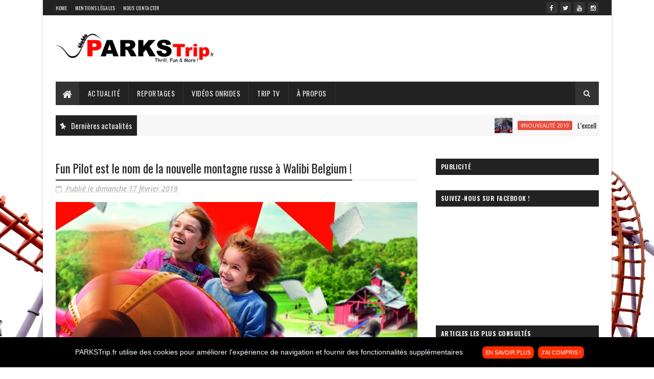

--- FILE ---
content_type: text/javascript; charset=UTF-8
request_url: https://www.parkstrip.fr/feeds/posts/default/-/videosonridespt?alt=json-in-script&max-results=4&callback=jQuery1110007829780767210837_1769086671768
body_size: 53897
content:
// API callback
jQuery1110007829780767210837_1769086671768({"version":"1.0","encoding":"UTF-8","feed":{"xmlns":"http://www.w3.org/2005/Atom","xmlns$openSearch":"http://a9.com/-/spec/opensearchrss/1.0/","xmlns$blogger":"http://schemas.google.com/blogger/2008","xmlns$georss":"http://www.georss.org/georss","xmlns$gd":"http://schemas.google.com/g/2005","xmlns$thr":"http://purl.org/syndication/thread/1.0","id":{"$t":"tag:blogger.com,1999:blog-7080917064081611423"},"updated":{"$t":"2024-11-06T04:04:03.711+01:00"},"category":[{"term":"new"},{"term":"nouveau"},{"term":"attraction"},{"term":"nouvelle"},{"term":"pov"},{"term":"coaster"},{"term":"2015"},{"term":"nouveauté"},{"term":"europe"},{"term":"offride"},{"term":"montagne russe"},{"term":"onride"},{"term":"2014"},{"term":"video"},{"term":"parc"},{"term":"2013"},{"term":"park"},{"term":"2016"},{"term":"cam"},{"term":"disneyland"},{"term":"news"},{"term":"reportage"},{"term":"2012"},{"term":"ride"},{"term":"spectacle"},{"term":"neue"},{"term":"europapark"},{"term":"roller coaster"},{"term":"europa-park"},{"term":"Disney"},{"term":"Disneyland Paris"},{"term":"Walibi"},{"term":"Europa park"},{"term":"nuovo"},{"term":"informations"},{"term":"Eurodisney"},{"term":"monde"},{"term":"construction"},{"term":"2017"},{"term":"paris"},{"term":"world"},{"term":"attractions"},{"term":"neu"},{"term":"show"},{"term":"roller"},{"term":"halloween"},{"term":"tarif"},{"term":"programme"},{"term":"opening"},{"term":"prix"},{"term":"ouverture"},{"term":"portaventura"},{"term":"presentation"},{"term":"europa"},{"term":"nigloland"},{"term":"aquatique"},{"term":"futuroscope"},{"term":"2019"},{"term":"test"},{"term":"grand huit"},{"term":"hotel"},{"term":"infos"},{"term":"plan"},{"term":"game"},{"term":"rollercoaster"},{"term":"inauguration"},{"term":"tarifs"},{"term":"incident"},{"term":"montagne"},{"term":"accident"},{"term":"bellewaerde"},{"term":"trailer"},{"term":"six flags"},{"term":"promo"},{"term":"présentation"},{"term":"russe"},{"term":"vulcania"},{"term":"gameplay"},{"term":"horreur"},{"term":"aquatic"},{"term":"fête"},{"term":"pc"},{"term":"horaires"},{"term":"parc aquatique"},{"term":"Arthur"},{"term":"spot"},{"term":"Attraktion"},{"term":"testing"},{"term":"belgique"},{"term":"info"},{"term":"parc Astérix"},{"term":"puy du fou"},{"term":"jeu"},{"term":"photo"},{"term":"rollercoaster tycoon"},{"term":"plopsa"},{"term":"visite"},{"term":"été"},{"term":"nouveautés"},{"term":"panne"},{"term":"walibi Belgium"},{"term":"port aventura"},{"term":"toboggan"},{"term":"wooden"},{"term":"belgium"},{"term":"gratuit"},{"term":"fréquentation"},{"term":"travaux"},{"term":"intamin"},{"term":"réduction"},{"term":"juillet"},{"term":"plopsaland"},{"term":"record"},{"term":"aventura"},{"term":"météo"},{"term":"Horror"},{"term":"mack"},{"term":"on"},{"term":"free fall"},{"term":"manège"},{"term":"alpina blitz"},{"term":"anniversaire"},{"term":"carte"},{"term":"chantier"},{"term":"information"},{"term":"juin"},{"term":"port"},{"term":"#Nouveauté 2019"},{"term":"2018"},{"term":"concours"},{"term":"making-of"},{"term":"octobre"},{"term":"teaser"},{"term":"beta"},{"term":"novedad"},{"term":"photos"},{"term":"fiche"},{"term":"fou"},{"term":"pratiques"},{"term":"splash"},{"term":"tv"},{"term":"Ratatouille"},{"term":"puy"},{"term":"rct4"},{"term":"theme"},{"term":"coming"},{"term":"efteling"},{"term":"enfants"},{"term":"pub"},{"term":"rides"},{"term":"tour de chute libre"},{"term":"évènement"},{"term":"Bobbejaanland"},{"term":"Plopsaland De Panne"},{"term":"land"},{"term":"rct3"},{"term":"Astérix"},{"term":"Bellewaerde park"},{"term":"Minimoys"},{"term":"RollerCoaster Tycoon World"},{"term":"ans"},{"term":"asterix"},{"term":"off"},{"term":"the"},{"term":"4d"},{"term":"peur"},{"term":"resort"},{"term":"saison"},{"term":"2020"},{"term":"Documentaire"},{"term":"alpes"},{"term":"hausse"},{"term":"volcan"},{"term":"Ferrari land"},{"term":"report"},{"term":"Noël"},{"term":"RollerCoaster Tycoon 3"},{"term":"RollerCoaster Tycoon World 4"},{"term":"Walibi Rhône-Alpes"},{"term":"dive coaster"},{"term":"euro"},{"term":"fermeture"},{"term":"offre"},{"term":"toboggans"},{"term":"crash"},{"term":"emploi"},{"term":"fermé"},{"term":"fun"},{"term":"parks trip"},{"term":"promotion"},{"term":"rénovation"},{"term":"réservation"},{"term":"vidéo"},{"term":"walygator"},{"term":"Gerstlauer"},{"term":"Tower"},{"term":"association"},{"term":"bois"},{"term":"film"},{"term":"grand"},{"term":"launch coaster"},{"term":"mack rides"},{"term":"parc d’attractions"},{"term":"Phantasialand"},{"term":"exposition"},{"term":"jeu vidéo"},{"term":"piscine"},{"term":"recrutement"},{"term":"septembre"},{"term":"Ferrari"},{"term":"aquatik"},{"term":"auvergne"},{"term":"dark"},{"term":"lapins crétins"},{"term":"3d"},{"term":"Orlando"},{"term":"insolite"},{"term":"nuit"},{"term":"tests"},{"term":"train"},{"term":"walt disney studios"},{"term":"20"},{"term":"Flags"},{"term":"Six"},{"term":"city"},{"term":"france"},{"term":"huit"},{"term":"mort"},{"term":"parks"},{"term":"travail"},{"term":"#Nouveauté 2020"},{"term":"4"},{"term":"8"},{"term":"Holiday Park"},{"term":"alpina"},{"term":"compagnie des alpes"},{"term":"dinosaures"},{"term":"job"},{"term":"mai"},{"term":"musique"},{"term":"parc spirou"},{"term":"rachat"},{"term":"rhone"},{"term":"vekoma"},{"term":"Alton towers"},{"term":"Simulateur"},{"term":"bolliger \u0026 mabillard"},{"term":"fete"},{"term":"feu"},{"term":"histoire"},{"term":"launch"},{"term":"nocturne"},{"term":"projet"},{"term":"theme park"},{"term":"#Reportage"},{"term":"Aquapark"},{"term":"Drop"},{"term":"Ferrari world"},{"term":"Magic"},{"term":"Parkstrip"},{"term":"animaux"},{"term":"dark ride"},{"term":"ferrariland"},{"term":"huracan"},{"term":"monstres"},{"term":"novembre"},{"term":"pal"},{"term":"restaurant"},{"term":"spectacles"},{"term":"zone"},{"term":"#Événement"},{"term":"Powered"},{"term":"annonce"},{"term":"euros"},{"term":"fall"},{"term":"mabillard"},{"term":"mega"},{"term":"niglo"},{"term":"parc du petit prince"},{"term":"parcs"},{"term":"prince"},{"term":"réhabilitation"},{"term":"trip"},{"term":"tycoon"},{"term":"visiteurs"},{"term":"water"},{"term":"wooden coaster"},{"term":"élu"},{"term":"3"},{"term":"Alsace"},{"term":"Festival"},{"term":"Plopsaqua"},{"term":"Power"},{"term":"PowerSplash"},{"term":"River"},{"term":"alton"},{"term":"hôtel"},{"term":"magie"},{"term":"montagne russe en bois"},{"term":"petit"},{"term":"publicité"},{"term":"ronde"},{"term":"récompense"},{"term":"slide"},{"term":"spinning"},{"term":"zamperla"},{"term":"événement"},{"term":"Nocturnes"},{"term":"Taron"},{"term":"aventure"},{"term":"avril"},{"term":"bolliger"},{"term":"christmas"},{"term":"date"},{"term":"gardaland"},{"term":"millions"},{"term":"montagnes russes"},{"term":"nights"},{"term":"towers"},{"term":"vente"},{"term":"village"},{"term":"Baron 1898"},{"term":"Shambhala"},{"term":"aout"},{"term":"août"},{"term":"bilan"},{"term":"canada"},{"term":"cher"},{"term":"cinéma"},{"term":"entrée"},{"term":"frontier"},{"term":"heide park"},{"term":"jeux vidéo"},{"term":"kingda ka"},{"term":"la ronde"},{"term":"mine"},{"term":"mirabilandia"},{"term":"reportagept"},{"term":"skyfall"},{"term":"spirou"},{"term":"vacances"},{"term":"videosonridespt"},{"term":"water park"},{"term":"wing coaster"},{"term":"Achterbahn"},{"term":"America"},{"term":"Baron"},{"term":"Donjon de l'Extrême"},{"term":"Flug der Dämonen"},{"term":"Frontier Developments"},{"term":"Mountain"},{"term":"Planet Coaster"},{"term":"center parcs"},{"term":"closed"},{"term":"du"},{"term":"etnaland"},{"term":"funtime"},{"term":"gold"},{"term":"inédit"},{"term":"le pal"},{"term":"looping"},{"term":"moins"},{"term":"party"},{"term":"quartier"},{"term":"smiler"},{"term":"spinning coaster"},{"term":"star"},{"term":"10"},{"term":"1898"},{"term":"40 ans"},{"term":"5"},{"term":"Force"},{"term":"Jump"},{"term":"Tour des Petits Fantômes"},{"term":"Walt Disney World Resort"},{"term":"aqualibi"},{"term":"bagatelle"},{"term":"center"},{"term":"de"},{"term":"fury"},{"term":"hd"},{"term":"image"},{"term":"la"},{"term":"officiel"},{"term":"printemps"},{"term":"résultats"},{"term":"star wars"},{"term":"séjour"},{"term":"the smiler"},{"term":"volcans"},{"term":"25"},{"term":"Full"},{"term":"Marc"},{"term":"Meilleur"},{"term":"Planet"},{"term":"Premier Envol"},{"term":"Six Flags Magic Mountain"},{"term":"Sky Scream"},{"term":"Sur les traces des dinosaures"},{"term":"Terenzi"},{"term":"Toverland"},{"term":"Walt"},{"term":"aigle"},{"term":"battle"},{"term":"buches"},{"term":"cedar point"},{"term":"free"},{"term":"mickey"},{"term":"noel"},{"term":"oblivion"},{"term":"police"},{"term":"premier rides"},{"term":"september"},{"term":"soirée"},{"term":"space shoot"},{"term":"stunt"},{"term":"walibi sud-ouest"},{"term":"walygator parc"},{"term":"zierer"},{"term":"2"},{"term":"28"},{"term":"Arena fun Xperiences"},{"term":"Florida"},{"term":"Fraispertuis city"},{"term":"Klugheim"},{"term":"Liseberg"},{"term":"Point"},{"term":"SeaWorld"},{"term":"Silver"},{"term":"Starring"},{"term":"attrazione"},{"term":"ballon"},{"term":"billets"},{"term":"blessé"},{"term":"california"},{"term":"cinema"},{"term":"commercial"},{"term":"coulisses"},{"term":"disco"},{"term":"divertical"},{"term":"enfant"},{"term":"entrées"},{"term":"evenement"},{"term":"fire"},{"term":"fraispertuis"},{"term":"images"},{"term":"interactif"},{"term":"interview"},{"term":"iphone"},{"term":"jeuxvideopt"},{"term":"justice"},{"term":"labyrinthe"},{"term":"lodges"},{"term":"motel"},{"term":"naissance"},{"term":"neuen"},{"term":"parc d'attractions"},{"term":"parc d’attraction"},{"term":"pas"},{"term":"pâques"},{"term":"running"},{"term":"réservations"},{"term":"summer"},{"term":"wing"},{"term":"#Jeux vidéo"},{"term":"#Nouveauté"},{"term":"11"},{"term":"16"},{"term":"18"},{"term":"30"},{"term":"6"},{"term":"Adventure"},{"term":"Angkor"},{"term":"Cedar"},{"term":"Contrat"},{"term":"Dollar"},{"term":"Gold Rush"},{"term":"Groupe"},{"term":"IAAPA"},{"term":"Inverted"},{"term":"Le"},{"term":"Night"},{"term":"Olaf"},{"term":"S.C.A."},{"term":"Sky Rocket Coaster"},{"term":"Texas"},{"term":"Xperiences"},{"term":"actions"},{"term":"arena"},{"term":"attractie"},{"term":"aérobar"},{"term":"close"},{"term":"dreams"},{"term":"dupuis"},{"term":"grand 8"},{"term":"grave"},{"term":"helix"},{"term":"holiday"},{"term":"incendie"},{"term":"mini-europe"},{"term":"nouvelles"},{"term":"october"},{"term":"open"},{"term":"oziris"},{"term":"pirates"},{"term":"point of view"},{"term":"pompier"},{"term":"reine des neiges"},{"term":"sang"},{"term":"tour"},{"term":"unique"},{"term":"universal studios"},{"term":"zoo"},{"term":"#Business"},{"term":"#Insolite"},{"term":"15"},{"term":"40 Jahre"},{"term":"7"},{"term":"Aflevering"},{"term":"Beautiful Europe"},{"term":"Black Hole"},{"term":"Boule"},{"term":"Chiapas"},{"term":"De Panne"},{"term":"Great"},{"term":"Horror Nights"},{"term":"Justice League"},{"term":"Konstruktion"},{"term":"Kube"},{"term":"Legoland"},{"term":"Plopsa Coo"},{"term":"Sea"},{"term":"Splash Battle"},{"term":"Splashworld"},{"term":"Superman Ultimate flight"},{"term":"The Black Hole"},{"term":"atari"},{"term":"birthday"},{"term":"blitz"},{"term":"boat ride"},{"term":"businesspt"},{"term":"bébé"},{"term":"cascade"},{"term":"chiffres"},{"term":"concert"},{"term":"costruzione"},{"term":"dead"},{"term":"drop tower"},{"term":"egypte"},{"term":"espagne"},{"term":"famille"},{"term":"gaulois"},{"term":"hiver"},{"term":"international"},{"term":"logo"},{"term":"manèges"},{"term":"maquette"},{"term":"mars"},{"term":"mer"},{"term":"nuove"},{"term":"ouvert"},{"term":"pompiers"},{"term":"rhone-alpes"},{"term":"réouverture"},{"term":"sable"},{"term":"sport"},{"term":"storm"},{"term":"succès"},{"term":"temps"},{"term":"tribunal"},{"term":"universal"},{"term":"voyage"},{"term":"14"},{"term":"21"},{"term":"23"},{"term":"Busch Gardens"},{"term":"Cession"},{"term":"Coaster Park Tycoon"},{"term":"Discobélix"},{"term":"Disney Dreams"},{"term":"Dolancourt"},{"term":"Expedición"},{"term":"Futur"},{"term":"Heidi"},{"term":"Kings Island"},{"term":"La Panne"},{"term":"Montréal"},{"term":"Mystères"},{"term":"Nigloween"},{"term":"Pirates of the Caribbean"},{"term":"Pulsar"},{"term":"Rougarou"},{"term":"Sky Fly"},{"term":"Toquée"},{"term":"afrique"},{"term":"amusement"},{"term":"bell"},{"term":"bloqué"},{"term":"buzz"},{"term":"chaises volantes"},{"term":"citrouilles"},{"term":"clown"},{"term":"compagnie"},{"term":"complet"},{"term":"course"},{"term":"dj"},{"term":"dome"},{"term":"découverte"},{"term":"euro Disney"},{"term":"exclusif"},{"term":"expo"},{"term":"gagner"},{"term":"inversion"},{"term":"machine"},{"term":"machine à voyager dans le temps"},{"term":"maison hantée"},{"term":"manege"},{"term":"metropolis"},{"term":"mini"},{"term":"musical"},{"term":"nieuwe"},{"term":"nintendo"},{"term":"of"},{"term":"pas cher"},{"term":"rail"},{"term":"reservation"},{"term":"rock"},{"term":"run"},{"term":"rush"},{"term":"studio"},{"term":"studios"},{"term":"toussaint"},{"term":"tunnel"},{"term":"wasser park"},{"term":"wodan"},{"term":"xbox"},{"term":"Éditions Dupuis"},{"term":"13"},{"term":"360"},{"term":"50"},{"term":"Android"},{"term":"Bambooz"},{"term":"Battle for Metropolis"},{"term":"Busch"},{"term":"Cinéscénie"},{"term":"Costa"},{"term":"Dive Show"},{"term":"Dolfinarium"},{"term":"Entertainment"},{"term":"Facebook"},{"term":"Fiesta"},{"term":"Hymalaya"},{"term":"League"},{"term":"Obélix"},{"term":"One"},{"term":"Pantera"},{"term":"Parexi"},{"term":"Projekt Helix"},{"term":"Rafting"},{"term":"Rulantica"},{"term":"S\u0026S Worldwide"},{"term":"Sommerland"},{"term":"Walibi Holland"},{"term":"achat"},{"term":"advertising"},{"term":"animateur"},{"term":"aquatic park"},{"term":"artifices"},{"term":"baisse"},{"term":"ballons captifs"},{"term":"belge"},{"term":"bourse"},{"term":"calendrier"},{"term":"caribe"},{"term":"complete"},{"term":"conférence"},{"term":"dimanche"},{"term":"direction"},{"term":"dream"},{"term":"définitive"},{"term":"employé"},{"term":"family"},{"term":"feux"},{"term":"football"},{"term":"gagnez"},{"term":"grand parc"},{"term":"h"},{"term":"heide-park"},{"term":"heures"},{"term":"horaire"},{"term":"immersive"},{"term":"installation"},{"term":"interactive"},{"term":"jeu-concours"},{"term":"journée"},{"term":"mack ride"},{"term":"maison"},{"term":"map"},{"term":"megacoaster"},{"term":"mer de sable"},{"term":"moins cher"},{"term":"movie"},{"term":"mystic"},{"term":"métier"},{"term":"nature"},{"term":"nouvel"},{"term":"november"},{"term":"océade"},{"term":"over"},{"term":"parade"},{"term":"pass"},{"term":"pictures"},{"term":"place"},{"term":"project"},{"term":"président"},{"term":"saint"},{"term":"semestriel"},{"term":"ski"},{"term":"surf"},{"term":"thème"},{"term":"top actu"},{"term":"top spin"},{"term":"trail"},{"term":"télé"},{"term":"wasser"},{"term":"winter"},{"term":"zombies"},{"term":"#Vidéo Onride"},{"term":"1er"},{"term":"2021"},{"term":"21 décembre 2013"},{"term":"26"},{"term":"27"},{"term":"50 ans"},{"term":"9"},{"term":"Amour"},{"term":"Amoureux"},{"term":"Anna"},{"term":"Aventura en el reino perdido"},{"term":"Ballon captif"},{"term":"Banshee"},{"term":"Busch Gardens Tampa"},{"term":"Carnaval"},{"term":"Caves"},{"term":"Chute"},{"term":"Coasters"},{"term":"Dino Splash"},{"term":"Disk'O Coaster"},{"term":"EAS"},{"term":"Elsa"},{"term":"Fire Chaser"},{"term":"Flying"},{"term":"Forbidden"},{"term":"Fury 325"},{"term":"GateKeeper"},{"term":"Goliath"},{"term":"Holiday World"},{"term":"Irlande"},{"term":"Island"},{"term":"Land Of Legends"},{"term":"Liquidité"},{"term":"Mega Disk'O"},{"term":"Montgolfière"},{"term":"Neuheit"},{"term":"Ok corral"},{"term":"Paléopolis"},{"term":"Plopsa Indoor Hasselt"},{"term":"Preview"},{"term":"Rhône-Alpes"},{"term":"Rocky Mountain"},{"term":"Rocky Mountain Construction"},{"term":"RollerCoaster Tycoon 4"},{"term":"Screamride"},{"term":"Six Flags America"},{"term":"Six Flags Great Adventure"},{"term":"Six Flags New England"},{"term":"SkyScreamer"},{"term":"Space Mountain"},{"term":"Superman"},{"term":"Terra"},{"term":"The Forbidden Caves"},{"term":"Thunderbird"},{"term":"Triple Launch Coaster"},{"term":"ZOOrrROr"},{"term":"air"},{"term":"allemagne"},{"term":"année"},{"term":"aqua"},{"term":"attracties"},{"term":"augmentation"},{"term":"billet"},{"term":"bouées"},{"term":"carrousel"},{"term":"cdd"},{"term":"cdi"},{"term":"changement"},{"term":"chiffre d'affaires"},{"term":"chiffres d’affaires"},{"term":"children"},{"term":"chute libre"},{"term":"château"},{"term":"cirque"},{"term":"cirque du soleil"},{"term":"cobra"},{"term":"complexe"},{"term":"conseils de pros"},{"term":"cuisinier"},{"term":"deux"},{"term":"domaine"},{"term":"domaines skiables"},{"term":"douarin"},{"term":"drole"},{"term":"décevante"},{"term":"développement"},{"term":"essais"},{"term":"familiale"},{"term":"fermée"},{"term":"feu d’artifices"},{"term":"fin"},{"term":"fini"},{"term":"first"},{"term":"floride"},{"term":"frissons"},{"term":"février"},{"term":"giga"},{"term":"guide"},{"term":"happy"},{"term":"hollande"},{"term":"idée"},{"term":"idéfix"},{"term":"immersive tunnel"},{"term":"inscription"},{"term":"lapin crétin"},{"term":"lego"},{"term":"magique"},{"term":"match"},{"term":"mauvaise"},{"term":"mobile"},{"term":"monstre"},{"term":"movieland"},{"term":"music"},{"term":"nouvelle attraction"},{"term":"né"},{"term":"onboard"},{"term":"outlaw"},{"term":"petits"},{"term":"portavenura"},{"term":"première"},{"term":"prolongation"},{"term":"promotions"},{"term":"rapace"},{"term":"release"},{"term":"retard"},{"term":"rénovations"},{"term":"saisonnier"},{"term":"sca"},{"term":"silver star"},{"term":"simulator"},{"term":"sirocco"},{"term":"sud"},{"term":"super loop"},{"term":"surprise"},{"term":"thorpe"},{"term":"triops"},{"term":"trois"},{"term":"video game"},{"term":"waly boat"},{"term":"water coaster"},{"term":"woden"},{"term":"xbox one"},{"term":"#Concours"},{"term":"#VidéoOnride"},{"term":"%"},{"term":"1"},{"term":"17"},{"term":"2011"},{"term":"22"},{"term":"25 ans"},{"term":"29"},{"term":"30 ans"},{"term":"4D Free Fly Coaster"},{"term":"ANPE"},{"term":"Announced"},{"term":"Aspro Ocio"},{"term":"Atlantique Sud"},{"term":"Beach"},{"term":"Bellewaerde Aquapark"},{"term":"Boomerang"},{"term":"Boomerang Splash"},{"term":"Botanica"},{"term":"Cast Members"},{"term":"Colossus"},{"term":"Costa Caribe Aquatic Park"},{"term":"Culture"},{"term":"Cyclone"},{"term":"Dennlys Parc"},{"term":"Deutschland"},{"term":"Developments"},{"term":"Disk-O"},{"term":"Dollywood"},{"term":"Donjon"},{"term":"Enchanté"},{"term":"England"},{"term":"Extrême"},{"term":"Festival Halloween Disney"},{"term":"Fårup Sommerland"},{"term":"Golden"},{"term":"Good Time Theater"},{"term":"Gravity Group"},{"term":"Gusteau"},{"term":"Harry Potter"},{"term":"Ice Age"},{"term":"Indoor"},{"term":"Inverted Coaster"},{"term":"Investissements"},{"term":"Iron"},{"term":"Kings"},{"term":"Kooza"},{"term":"La Reine des Neiges"},{"term":"Launch Wing Coaster"},{"term":"Mantis"},{"term":"Marathon"},{"term":"Mágico"},{"term":"Orgues"},{"term":"Orkanen"},{"term":"Pays-Bas"},{"term":"Psyké Underground"},{"term":"Pégase Express"},{"term":"Rattler"},{"term":"Red Force"},{"term":"Revolution"},{"term":"RollerCoaster Tycoon 3D"},{"term":"RollerCoaster Tycoon 4 mobile"},{"term":"Rémy"},{"term":"SNELAC"},{"term":"Sacrés Crocos"},{"term":"Samsung GEAR VR"},{"term":"Scream"},{"term":"SeaWorld Orlando"},{"term":"Shanghai Disneyland"},{"term":"Six Flags Fiesta Texas"},{"term":"Six Flags Great America"},{"term":"Six Flags México"},{"term":"Six Flags Over Texas"},{"term":"Six Flags St. Louis"},{"term":"Slime Zone"},{"term":"Steam"},{"term":"Striker"},{"term":"Terra Botanica"},{"term":"The Joker"},{"term":"Theme Park Studio"},{"term":"Thorpe Park"},{"term":"Thrillville"},{"term":"Traumzeit-Dome"},{"term":"Twisted"},{"term":"Twisted Colossus"},{"term":"Universal Orlando Resort"},{"term":"Vagues"},{"term":"Valravn"},{"term":"Verdun"},{"term":"Williamsburg"},{"term":"Windshear"},{"term":"acrobates"},{"term":"alligator bay"},{"term":"animal"},{"term":"animation"},{"term":"application"},{"term":"argent"},{"term":"attack"},{"term":"b\u0026m"},{"term":"barbecue"},{"term":"bateau"},{"term":"belle"},{"term":"blue fire"},{"term":"bon plan"},{"term":"boutique"},{"term":"bénévoles"},{"term":"campagne"},{"term":"chambouleurs de vie"},{"term":"chasse"},{"term":"chiffre d’affaires"},{"term":"chine"},{"term":"choc"},{"term":"chocolat"},{"term":"corral"},{"term":"création"},{"term":"cuisine"},{"term":"dates"},{"term":"dennlys"},{"term":"dette"},{"term":"directeur"},{"term":"don"},{"term":"drôle"},{"term":"eau"},{"term":"elephant"},{"term":"embauche"},{"term":"fantasyland"},{"term":"fauconnier"},{"term":"feux d’artifices"},{"term":"flume"},{"term":"foot"},{"term":"free fall tower"},{"term":"g-lock"},{"term":"house"},{"term":"hybride"},{"term":"ipad"},{"term":"jeep"},{"term":"jeux"},{"term":"jour"},{"term":"judiciaire"},{"term":"kids"},{"term":"kronasar"},{"term":"liquidation"},{"term":"louisiane"},{"term":"légende"},{"term":"malades"},{"term":"mascotte"},{"term":"milliard"},{"term":"minnie"},{"term":"montage russe"},{"term":"mystère"},{"term":"non"},{"term":"ny"},{"term":"ok"},{"term":"pannes"},{"term":"pegase"},{"term":"peur sur le parc"},{"term":"picsou"},{"term":"pied"},{"term":"plantes"},{"term":"planétarium"},{"term":"princes"},{"term":"père noël"},{"term":"radio"},{"term":"recrute"},{"term":"red"},{"term":"repas"},{"term":"revendu"},{"term":"rider"},{"term":"roland mack"},{"term":"réalité virtuelle"},{"term":"sacrés"},{"term":"salon"},{"term":"seat"},{"term":"secours"},{"term":"sensations"},{"term":"shop"},{"term":"sky rocket"},{"term":"social"},{"term":"soleil"},{"term":"sortie"},{"term":"spéciale"},{"term":"stars"},{"term":"suicide"},{"term":"suisse"},{"term":"television"},{"term":"terminé"},{"term":"themepark"},{"term":"thrill"},{"term":"top"},{"term":"twist"},{"term":"vampire"},{"term":"vendeur"},{"term":"vendu"},{"term":"voluntears"},{"term":"web"},{"term":"émission"},{"term":"équipe"},{"term":"€"},{"term":"#Nouveautés 2019"},{"term":"#Travaux"},{"term":"12"},{"term":"20ème"},{"term":"23 mai"},{"term":"325"},{"term":"Abu Dhabi"},{"term":"Abyss Explorer"},{"term":"Adventures"},{"term":"AirShow"},{"term":"Animal Kingdom"},{"term":"Anne Fourcade"},{"term":"Apple"},{"term":"Aquaparc"},{"term":"Art"},{"term":"Attractions Expo"},{"term":"Australia"},{"term":"Avatar Land"},{"term":"Bank"},{"term":"Barnstormer"},{"term":"Batman"},{"term":"Big Thunder Mountain"},{"term":"Bois aux Daims"},{"term":"Bosque"},{"term":"Bosque Mágico Coca Cola"},{"term":"Bosrijk"},{"term":"Busch Gardens Williamsburg"},{"term":"Business"},{"term":"California’s"},{"term":"Canada's Wonderland"},{"term":"Cergy"},{"term":"Challenge"},{"term":"Cobra's Curse"},{"term":"Coca Cola"},{"term":"Dawson Duel"},{"term":"Denno"},{"term":"Diagon Alley"},{"term":"Discovery"},{"term":"Disk’O"},{"term":"Disney's Animal Kingdom"},{"term":"Disneyland Park"},{"term":"Dwarfs"},{"term":"Escape from"},{"term":"European Star Awards"},{"term":"Express"},{"term":"FIFA"},{"term":"Family Launch Coaster"},{"term":"Festival City"},{"term":"Floorless"},{"term":"Flower"},{"term":"Flying Turns"},{"term":"Forêt d’Idéfix"},{"term":"Gardens"},{"term":"Gate"},{"term":"Great Adventure"},{"term":"Great America"},{"term":"Gringotts"},{"term":"Harakiri"},{"term":"Harderwijk"},{"term":"Hornet"},{"term":"Hyper"},{"term":"Hôtel des Pirates"},{"term":"Interactive Boat Ride"},{"term":"Invertigo"},{"term":"Jacques"},{"term":"Jules Verne"},{"term":"Keeper"},{"term":"KidsPark"},{"term":"Kilimanjaro Safaris"},{"term":"Knoebels Amusement Resort"},{"term":"Le Serpent"},{"term":"Louis"},{"term":"L’Extraordinaire Voyage"},{"term":"MackMedia"},{"term":"Magic Kingdom"},{"term":"Maison Rouge"},{"term":"Mako"},{"term":"Medusa Steel Coaster"},{"term":"Mirapolis"},{"term":"Movie Park Germany"},{"term":"Noisette Express"},{"term":"Nyhet"},{"term":"Over Texas"},{"term":"Paramount"},{"term":"Poitier"},{"term":"ProSlide"},{"term":"Project V"},{"term":"Québec"},{"term":"Sam Clauw"},{"term":"Semi-Marathon"},{"term":"Sesame Street"},{"term":"Seven"},{"term":"Silver Dollar City"},{"term":"Six Flags Over Georgia"},{"term":"Son"},{"term":"Sorcière"},{"term":"Switchback"},{"term":"Symbolica"},{"term":"Tampa"},{"term":"Terrorific"},{"term":"The Ride"},{"term":"Thierry Meeùs"},{"term":"Totalement"},{"term":"Triple"},{"term":"VAMPires"},{"term":"Vosges"},{"term":"Walt Disney Company"},{"term":"Walt Disney World"},{"term":"Wicked"},{"term":"Wicked Cyclone"},{"term":"Wizarding"},{"term":"Zoo Tycoon"},{"term":"abandon"},{"term":"abandonné"},{"term":"accès"},{"term":"acrobaties"},{"term":"actualité"},{"term":"africa"},{"term":"agrandissement"},{"term":"al"},{"term":"aperçu"},{"term":"app store"},{"term":"aqualand"},{"term":"aube"},{"term":"avatar"},{"term":"bande annonce"},{"term":"beautiful"},{"term":"bild"},{"term":"blue"},{"term":"board"},{"term":"bretagne"},{"term":"championnat"},{"term":"chef"},{"term":"ciel"},{"term":"cinq"},{"term":"club"},{"term":"community"},{"term":"coulisse"},{"term":"course à pied"},{"term":"dance"},{"term":"day"},{"term":"dragon"},{"term":"début"},{"term":"estival"},{"term":"extension"},{"term":"faillite"},{"term":"fantômes"},{"term":"financespt"},{"term":"finish"},{"term":"first look"},{"term":"first run"},{"term":"flashmob"},{"term":"flat ride"},{"term":"formation"},{"term":"front"},{"term":"givré"},{"term":"gopro"},{"term":"goudurix"},{"term":"gratuite"},{"term":"heide"},{"term":"holiday park plopsa"},{"term":"hollywood"},{"term":"hôtels"},{"term":"inauguració"},{"term":"ios"},{"term":"jacuzzi"},{"term":"jean mallot"},{"term":"kilomètres"},{"term":"king island"},{"term":"la mer de sable"},{"term":"lac"},{"term":"libre"},{"term":"lightning"},{"term":"lorrain"},{"term":"lorraine"},{"term":"loups"},{"term":"luc besson"},{"term":"léopard"},{"term":"magico"},{"term":"manager"},{"term":"manifestation"},{"term":"marva"},{"term":"marvel"},{"term":"massif"},{"term":"meilleur parc"},{"term":"mercredi"},{"term":"mexico"},{"term":"mira"},{"term":"monster"},{"term":"mortel"},{"term":"nouveaux"},{"term":"novita"},{"term":"nuevo"},{"term":"official"},{"term":"or"},{"term":"ouest"},{"term":"pack"},{"term":"pc game"},{"term":"perdu"},{"term":"personnages"},{"term":"petit train"},{"term":"plus"},{"term":"polis"},{"term":"politique"},{"term":"pontoise"},{"term":"premier"},{"term":"princesse"},{"term":"pub ; billet"},{"term":"pôle emploi"},{"term":"race"},{"term":"rec"},{"term":"rivière"},{"term":"rome"},{"term":"room"},{"term":"russes"},{"term":"réservé"},{"term":"salaires"},{"term":"sensation"},{"term":"serie"},{"term":"sky"},{"term":"slides"},{"term":"spook me"},{"term":"stable"},{"term":"stand"},{"term":"tembo tabou"},{"term":"temple"},{"term":"terror"},{"term":"travailler"},{"term":"tv spot"},{"term":"videos"},{"term":"vienne"},{"term":"villa 13"},{"term":"visiteur"},{"term":"visuel"},{"term":"vélo"},{"term":"waly"},{"term":"warner"},{"term":"wavre"},{"term":"étudiants"},{"term":"œuf"},{"term":"! Tempo Attack !"},{"term":"#Bon Plan"},{"term":"#Hébergement"},{"term":"#Projet"},{"term":"0.50"},{"term":"10 juillet"},{"term":"100"},{"term":"15 juin"},{"term":"19"},{"term":"1984"},{"term":"22 juin"},{"term":"22h"},{"term":"23h"},{"term":"24"},{"term":"3ème"},{"term":"4.5"},{"term":"40"},{"term":"400"},{"term":"4g"},{"term":"60 ans"},{"term":"Academy"},{"term":"Age de glace"},{"term":"Alton Towers Resort"},{"term":"Amaluna"},{"term":"Amudement"},{"term":"Ange Michel"},{"term":"Angleterre"},{"term":"Around"},{"term":"Atlantica SuperSplash"},{"term":"Attention Menhir"},{"term":"Australie"},{"term":"Awards"},{"term":"Bauarbeiten"},{"term":"Berry"},{"term":"Billund"},{"term":"Bourg 1900"},{"term":"Bruxelles"},{"term":"CBeebies Land"},{"term":"CDA"},{"term":"Camp Mickey-Minnie"},{"term":"Carowinds"},{"term":"Circus"},{"term":"Colorado Creek"},{"term":"Continental Leisure Projects"},{"term":"Coo"},{"term":"Curse"},{"term":"Cyclisme"},{"term":"Da Wave"},{"term":"Dernier"},{"term":"Diabolik"},{"term":"Diamond Theme"},{"term":"Diamond Theme Park Awards"},{"term":"Discovery Kingdom"},{"term":"Djurs"},{"term":"Donjon de l’Extrême"},{"term":"DreamMore Resort"},{"term":"Drop of Doom"},{"term":"Duelling Alpine Coaster"},{"term":"Duinrell"},{"term":"Dumbo"},{"term":"Dynamic Attraction"},{"term":"Eldorado"},{"term":"Elixir"},{"term":"Enchanted"},{"term":"Enchanted Village"},{"term":"EqWalizer"},{"term":"Erlebnispark"},{"term":"Euro Attractions Show"},{"term":"Euro Disney S.C.A."},{"term":"Falcon's Fury"},{"term":"Farm"},{"term":"Fast"},{"term":"FireChaser Express"},{"term":"Flower Power"},{"term":"Fly Away"},{"term":"Flying Theater"},{"term":"Flying Theatre"},{"term":"France miniature"},{"term":"Garden"},{"term":"Ghostbusters"},{"term":"Gold River"},{"term":"Grande Roue"},{"term":"Grèce"},{"term":"Guinness"},{"term":"Happyland"},{"term":"Hong Kong Disneyland"},{"term":"House of Phobia"},{"term":"Hummel"},{"term":"Idéfix et la forêt des Druides"},{"term":"Infinity"},{"term":"Jack Sparrow"},{"term":"Japon"},{"term":"Jedi"},{"term":"Jedi Training Academy"},{"term":"Junker"},{"term":"Karacho"},{"term":"Kings Dominion"},{"term":"Kirmes \u0026 Park"},{"term":"Knoebels"},{"term":"Krusty Burger"},{"term":"La Récré des 3 Curés"},{"term":"La foret d’Idéfix"},{"term":"Labyrinth"},{"term":"Lagoon"},{"term":"Le Grand Noël"},{"term":"Le Mystère de Noël"},{"term":"Lightning Rod"},{"term":"Los"},{"term":"M6"},{"term":"Mack Bank"},{"term":"Magic Mountain"},{"term":"Mechanica"},{"term":"Merlin Entertainments"},{"term":"Mickey et le Magicien"},{"term":"Millenium"},{"term":"Millennium Falcon"},{"term":"Miniature"},{"term":"Mississippi"},{"term":"Murcia"},{"term":"Neopters"},{"term":"Nickelodeon"},{"term":"Noisette"},{"term":"Nouvelles photos du coaster en bois à Europa Park parks trip parc attraction manege grand huit fete foraine sensation roller coaster amusement park theme aquatic aquatique piscine toboggan"},{"term":"Nyhed"},{"term":"Osiris"},{"term":"Parc Touristique des Combes"},{"term":"Parc du Bocasse"},{"term":"Park Awards"},{"term":"Pascal Fliche"},{"term":"Pays du Plaisir Fou"},{"term":"Philippe Gas"},{"term":"Pierre"},{"term":"Pierre \u0026 Vacances"},{"term":"Pixar"},{"term":"Polercoaster"},{"term":"PowerPark"},{"term":"PowerParkiin"},{"term":"Pégase"},{"term":"Raik"},{"term":"Raveleijn"},{"term":"Rencontre"},{"term":"River Rapids Ride"},{"term":"Rod"},{"term":"Roi Lion"},{"term":"Rétrospective"},{"term":"SAMU"},{"term":"Sea World"},{"term":"Seven Dwarfs Mine Train"},{"term":"Shuttle"},{"term":"Sky World"},{"term":"Skyplex"},{"term":"Slagharen"},{"term":"Snow White"},{"term":"Springfield"},{"term":"Star Shape"},{"term":"Star Tours"},{"term":"StarShape"},{"term":"Street Mission"},{"term":"Tacots"},{"term":"Tayto"},{"term":"Tayto Park"},{"term":"Technical Park"},{"term":"Tempo"},{"term":"Tempo Attack"},{"term":"Teste"},{"term":"The Flip Side"},{"term":"The Gravity Group"},{"term":"The Museum-Hotel"},{"term":"The Simpsons Ride"},{"term":"Throttle"},{"term":"Tickets"},{"term":"Timber"},{"term":"Time lapse"},{"term":"Today"},{"term":"Tomorrowland"},{"term":"Tornado Alley"},{"term":"Tour de chute"},{"term":"Tractofolies"},{"term":"Triotech"},{"term":"TripAdvisor"},{"term":"Tripsdrill"},{"term":"Two-Face"},{"term":"Unfall"},{"term":"Universal Studios Florida"},{"term":"VR"},{"term":"Voletarium"},{"term":"Voltigo"},{"term":"Wars"},{"term":"Warsaw"},{"term":"Wasserpark"},{"term":"Wild"},{"term":"Windsor"},{"term":"Wonderland"},{"term":"Wooden Shuttle Coaster"},{"term":"WorldofParks Awards"},{"term":"Yukon"},{"term":"ZDT's Amusement Park"},{"term":"ZDTs"},{"term":"Zumanjaro"},{"term":"accidente"},{"term":"accord"},{"term":"accueille"},{"term":"accusations"},{"term":"age"},{"term":"agriculture"},{"term":"album"},{"term":"alligator"},{"term":"aménagements"},{"term":"animations"},{"term":"apertura"},{"term":"app"},{"term":"appel"},{"term":"april"},{"term":"aquanura"},{"term":"area"},{"term":"artifice"},{"term":"artistes"},{"term":"astuces"},{"term":"ateliers"},{"term":"automne"},{"term":"avancement"},{"term":"baby"},{"term":"backstage"},{"term":"bande"},{"term":"bar"},{"term":"basket"},{"term":"bay"},{"term":"bbc"},{"term":"bell rock"},{"term":"big"},{"term":"bioscope"},{"term":"birds"},{"term":"bison"},{"term":"blanca"},{"term":"blanche"},{"term":"blessés"},{"term":"bocasse"},{"term":"booking"},{"term":"brigade"},{"term":"buche"},{"term":"bénévolat"},{"term":"bénévole"},{"term":"caraïbes"},{"term":"center parc"},{"term":"champion"},{"term":"chanteuse"},{"term":"cinescenie"},{"term":"citrouille"},{"term":"coaster. Dollywood"},{"term":"cobras"},{"term":"combat"},{"term":"combes"},{"term":"communication"},{"term":"concerts"},{"term":"conference"},{"term":"conformité"},{"term":"conférences"},{"term":"contre"},{"term":"coupe"},{"term":"course nature"},{"term":"creation"},{"term":"croisière"},{"term":"cruise"},{"term":"culturel"},{"term":"dark-ride"},{"term":"darkride"},{"term":"dauphin"},{"term":"des"},{"term":"dessert"},{"term":"development diaries"},{"term":"didi"},{"term":"didiland"},{"term":"difficulté"},{"term":"dingo"},{"term":"dirigeants"},{"term":"disko"},{"term":"dix"},{"term":"dollywood resort"},{"term":"durable"},{"term":"décembre"},{"term":"défavorisé"},{"term":"en"},{"term":"enquete"},{"term":"enquête"},{"term":"entretien"},{"term":"euromaus"},{"term":"eurosat"},{"term":"exceptionnelle"},{"term":"extraordinaire"},{"term":"falcon"},{"term":"fan"},{"term":"feria"},{"term":"fete foraine"},{"term":"filmax"},{"term":"films"},{"term":"finances"},{"term":"financiere"},{"term":"flash tower"},{"term":"fly"},{"term":"foret"},{"term":"fotos"},{"term":"frisson"},{"term":"gare"},{"term":"gastronomie"},{"term":"germany"},{"term":"ghonda"},{"term":"girafe"},{"term":"girafon"},{"term":"google play"},{"term":"gouvernement"},{"term":"grand noël"},{"term":"grande"},{"term":"great coasters"},{"term":"haut"},{"term":"holiday park plopsa neue engang nouvelle entrée nouveauté 2012 maya attractions"},{"term":"horizons"},{"term":"hurricane"},{"term":"idefix"},{"term":"inauguración"},{"term":"insolitept"},{"term":"investissement"},{"term":"iron rattler"},{"term":"itinéraire"},{"term":"janvier"},{"term":"jeux video"},{"term":"jobs"},{"term":"judoka"},{"term":"june"},{"term":"jungle"},{"term":"kitt"},{"term":"lapins"},{"term":"lauréat"},{"term":"left"},{"term":"lift"},{"term":"lodge"},{"term":"loi"},{"term":"loop coaster"},{"term":"loup-garou"},{"term":"magica"},{"term":"magicien"},{"term":"maquettes"},{"term":"mariage"},{"term":"mario"},{"term":"may"},{"term":"maya"},{"term":"mayas"},{"term":"medusa"},{"term":"menace"},{"term":"metz"},{"term":"mexique"},{"term":"millionième"},{"term":"miniatures"},{"term":"ministre"},{"term":"mission"},{"term":"mission perdue"},{"term":"mobilisation"},{"term":"modérateur"},{"term":"monuments"},{"term":"mundo"},{"term":"mur de la mort"},{"term":"musée"},{"term":"métiers"},{"term":"naissances"},{"term":"navette"},{"term":"neues"},{"term":"nieuw"},{"term":"noche"},{"term":"nom"},{"term":"normandie"},{"term":"norme"},{"term":"nouvelle zone"},{"term":"nuova"},{"term":"nähtävyys"},{"term":"néo"},{"term":"océan"},{"term":"offert"},{"term":"on-ride"},{"term":"opérateur"},{"term":"original"},{"term":"paque"},{"term":"parc bagatelle"},{"term":"parking"},{"term":"parks trip parc attraction manege grand huit fete foraine sensation emotion joie drole roller coaster amusement park theme"},{"term":"parks trip parc d'attraction manege grand huit fete foraine sensation emotion joie drole roller coaster amusement park theme"},{"term":"parktrip"},{"term":"part 7"},{"term":"partenariat"},{"term":"pavillon"},{"term":"pax"},{"term":"pharaon"},{"term":"pigiste"},{"term":"plainte"},{"term":"plongeur"},{"term":"plongeurs"},{"term":"pluie"},{"term":"porte"},{"term":"premiere"},{"term":"presentación"},{"term":"problème"},{"term":"procès"},{"term":"professionnels"},{"term":"projectionnistes"},{"term":"prolongations"},{"term":"propriétaire"},{"term":"propriétaires"},{"term":"préhistoire"},{"term":"puy fou"},{"term":"pyrotechnique"},{"term":"raft"},{"term":"ratmobile"},{"term":"reine"},{"term":"remportez"},{"term":"renaissance"},{"term":"reportage parks trip"},{"term":"retracking"},{"term":"reves"},{"term":"right"},{"term":"riri fifi loulou"},{"term":"rmc"},{"term":"rolercoaster"},{"term":"romains"},{"term":"rouge"},{"term":"rue"},{"term":"réalité augmentée"},{"term":"rédacteur"},{"term":"réhabilitations"},{"term":"s\u0026s"},{"term":"salarié"},{"term":"sancy"},{"term":"secret"},{"term":"signature"},{"term":"skyfly"},{"term":"smartphone"},{"term":"smile"},{"term":"soarin"},{"term":"soft"},{"term":"sorcières"},{"term":"space"},{"term":"star flyer"},{"term":"statistiques"},{"term":"sud-ouest"},{"term":"superloop"},{"term":"suspended"},{"term":"switch"},{"term":"syndicat"},{"term":"sécurité"},{"term":"televison"},{"term":"terra mitica"},{"term":"terrifiant"},{"term":"thématique"},{"term":"timbur"},{"term":"time"},{"term":"time-lapse"},{"term":"tour de la terreur"},{"term":"tours"},{"term":"tracteurs"},{"term":"trampoline"},{"term":"transport"},{"term":"trips"},{"term":"triste"},{"term":"tron"},{"term":"turbine"},{"term":"twister"},{"term":"twitter"},{"term":"télé-réalité"},{"term":"télécharger"},{"term":"téléphone"},{"term":"ubisoft"},{"term":"varsovie"},{"term":"verletzt"},{"term":"versés"},{"term":"volcan sacré"},{"term":"wingcoaster"},{"term":"wingrider"},{"term":"years"},{"term":"zone enfants"},{"term":"étendues"},{"term":"#Accident"},{"term":"#Conseils de Pros"},{"term":"#Célébrités"},{"term":"#Environnement"},{"term":"#Inside"},{"term":"#Sport"},{"term":"#Télévision"},{"term":"#Zoologie"},{"term":"#Événements"},{"term":"-50%"},{"term":"14 juillet"},{"term":"15 ans"},{"term":"16 mai"},{"term":"1975"},{"term":"1976"},{"term":"1995"},{"term":"1999"},{"term":"1er juillet"},{"term":"2002"},{"term":"21 juin"},{"term":"22h00"},{"term":"23 juin"},{"term":"23 may"},{"term":"23h00"},{"term":"28 juin"},{"term":"2x plus grand"},{"term":"30 octobre 2013"},{"term":"31"},{"term":"3ds"},{"term":"45"},{"term":"4k"},{"term":"65 ans"},{"term":"7 juillet"},{"term":"ALTA"},{"term":"Académie"},{"term":"Acquapark"},{"term":"Acrosplash"},{"term":"Adventureland"},{"term":"Adventureland Long Island"},{"term":"Adventurer's League"},{"term":"Aerobat"},{"term":"After School Festival"},{"term":"Afud"},{"term":"Aloha Racer"},{"term":"Alpenexpress Enzian"},{"term":"Alpenexpress VR-Ride"},{"term":"Alsacien"},{"term":"Amazonie"},{"term":"Amsterdam"},{"term":"Amur Leopard and Tiger Alliance"},{"term":"Amusement Today"},{"term":"Amérique"},{"term":"Anaconda"},{"term":"And"},{"term":"Angers"},{"term":"Applause Award"},{"term":"Aqua Mundo"},{"term":"Arthur au Royaume des Minimoys"},{"term":"Arthur et les Minimoys"},{"term":"Aspro-Ocio"},{"term":"Association Petits"},{"term":"Association Petits Princes"},{"term":"Atelier FCS"},{"term":"Attractiepark"},{"term":"BBC Worldwide"},{"term":"Back"},{"term":"Bagatelle Parc"},{"term":"Baggy-Express"},{"term":"Bau"},{"term":"Bay Club"},{"term":"Bayern"},{"term":"Bayern Park"},{"term":"Bayern-Park"},{"term":"Belantis"},{"term":"Bertran Lotth"},{"term":"Bezoekers"},{"term":"Bianca Santos"},{"term":"Bob Iger"},{"term":"Bokotor’s Fanta’Maze"},{"term":"Bourbon Street Fireball"},{"term":"Bourgogne"},{"term":"Brasil"},{"term":"Brésil"},{"term":"By Night"},{"term":"CBeebies"},{"term":"Calais"},{"term":"Callaghan"},{"term":"Camping Mortal"},{"term":"Cannibal"},{"term":"Carrousel du Temps"},{"term":"Cars"},{"term":"Cauet"},{"term":"Cedar Fair"},{"term":"Chaîne des Puys"},{"term":"Cilou Annys"},{"term":"CineCittà Nature"},{"term":"Cinecitta"},{"term":"Cinecittà"},{"term":"Cinecittà World"},{"term":"Cobac Parc"},{"term":"Cobra des Amun Ra"},{"term":"Colosseo"},{"term":"Compounce"},{"term":"Concert’O"},{"term":"Condor"},{"term":"Congres"},{"term":"Cool Factor Jump"},{"term":"Corkscrew"},{"term":"Culturels"},{"term":"Cup"},{"term":"Cyclon Coaster"},{"term":"D23"},{"term":"Danemark"},{"term":"Dare Devil Chaos Coaster"},{"term":"Dark Vador"},{"term":"Das"},{"term":"Das Zeitkarussell"},{"term":"Deep Nature Spa"},{"term":"Deluxe"},{"term":"Demolition Derby"},{"term":"Der Schwur Des Kärnan"},{"term":"Details Unveiled"},{"term":"Diane Paulus"},{"term":"Discoveryland"},{"term":"Disney Dreams®! fête Noël"},{"term":"Disney Events Arena"},{"term":"Disney's"},{"term":"Disney's Hollywood Studios"},{"term":"DisneySea"},{"term":"Disneyland Hotel"},{"term":"Disneyland Resort"},{"term":"Disneyland paris walt Disney studios ratatouille Eurodisney euro Disney nouvelles attractions troisieme parc 3 eme philippe gas interview"},{"term":"Distinction"},{"term":"Diva"},{"term":"Djurs Sommerland"},{"term":"Dominion"},{"term":"Dominique Bayle"},{"term":"Donald"},{"term":"Dragon Looping"},{"term":"Driller"},{"term":"Dubaï"},{"term":"Décès"},{"term":"Démantèlement"},{"term":"Dôme des rêves"},{"term":"ESPAÑA"},{"term":"Edgar Mueller"},{"term":"El Diablo"},{"term":"Erlebnispark Tripsdrill"},{"term":"Escadrille"},{"term":"Escape from Gringotts"},{"term":"Euro Disney Associés S.C.A."},{"term":"Euromausi‬"},{"term":"Evil"},{"term":"Expedition GeForce"},{"term":"Explorer Adventure"},{"term":"Express des Alpes Enzian"},{"term":"Family Boomerang"},{"term":"Famous Jack"},{"term":"Fantasiana"},{"term":"Ferris Wheel"},{"term":"Festyland"},{"term":"Finale"},{"term":"Finlande"},{"term":"FireChaser"},{"term":"Fireball"},{"term":"Firebird"},{"term":"Flash"},{"term":"Flight"},{"term":"Flying Coaster"},{"term":"Forest"},{"term":"Fort Fun"},{"term":"Freaky Forest"},{"term":"FreeSpin"},{"term":"Freischutz"},{"term":"Freizeitpark"},{"term":"Freizeitpark Plohn"},{"term":"Fright"},{"term":"Frozen"},{"term":"Full Throttle"},{"term":"Fun Spot America"},{"term":"Fun World"},{"term":"Futur l’Expo"},{"term":"Futuropolis"},{"term":"Fête Givrée"},{"term":"G- Lock"},{"term":"Galaxy's Edge"},{"term":"Gardens of Imagination"},{"term":"Gaz Express"},{"term":"Get Me Out of Here"},{"term":"Giant Drop"},{"term":"Golden Driller"},{"term":"Gravity"},{"term":"Great Coasters International"},{"term":"Gröna Lund"},{"term":"Guerriers"},{"term":"Guinness World Record"},{"term":"Gulli"},{"term":"Gélis"},{"term":"Hansa"},{"term":"Hansa Park"},{"term":"Harbor"},{"term":"Harley Quinn Spinsanity"},{"term":"Hauts de Bruyères"},{"term":"Heroic"},{"term":"Heroic Fantasy Land"},{"term":"Heroic Land"},{"term":"Herr der Achterbahnen"},{"term":"Hershey"},{"term":"Hersheypark"},{"term":"Hideaway"},{"term":"Hollywood Tower Hotel"},{"term":"Hospital Fa(n)tal"},{"term":"Huricana Sliiide"},{"term":"Huss Rides"},{"term":"I Am Celebrity"},{"term":"ITV Studios"},{"term":"Illusio"},{"term":"Images et maquette pour Shambhala Expedición al Hymalaya parks trip parc attraction manege grand huit fete foraine sensation roller coaster amusement park theme aquatic aquatique piscine toboggan"},{"term":"Impulse"},{"term":"Indiana Jones et le Temple du Péril"},{"term":"Inferno"},{"term":"Infinity Coaster"},{"term":"International Association of Amusement Parks and Attractions"},{"term":"International des Feux Loto-Québec"},{"term":"Italie"},{"term":"Jeffrey Godsick"},{"term":"Joan Faggianelli"},{"term":"Johnny Depp"},{"term":"Joker"},{"term":"Juvelen"},{"term":"Kaloa Beach"},{"term":"Karma World"},{"term":"Karussell"},{"term":"Kaskade"},{"term":"Katherine McNamara"},{"term":"Kentucky Kingdom"},{"term":"Kingdom"},{"term":"Kodos’ Twirl ‘n’ Hurl"},{"term":"Kolmården"},{"term":"Krønasår"},{"term":"Kärnan"},{"term":"La Forêt d’Idéfix"},{"term":"Labyrinth of Evil"},{"term":"Lagoon Amusement Park"},{"term":"Lake"},{"term":"Lake Compounce"},{"term":"Le Ciel vous tombe sur la tête"},{"term":"Le Dernier Panache"},{"term":"Le maître des grands huit"},{"term":"Legoland Water Park"},{"term":"Les Amoureux de Verdun"},{"term":"Linnanmäki"},{"term":"Live It Up"},{"term":"Livre"},{"term":"Loisirs"},{"term":"London"},{"term":"Los Angeles"},{"term":"Lost"},{"term":"Lost Gravity"},{"term":"Lost World"},{"term":"Loup Garou"},{"term":"Luigi’s Pizza"},{"term":"Lumberjack"},{"term":"Luna Park"},{"term":"Légende des deux Royaumes"},{"term":"Légendes"},{"term":"MTV"},{"term":"Mack Medias"},{"term":"Madagascar"},{"term":"Magic Bubble Show"},{"term":"Magic Cinema"},{"term":"Magique Panoramix"},{"term":"Manga City"},{"term":"Mansión de Lucy"},{"term":"Maquette du coaster en bois d’Europa Park parks trip parc d'attraction manege grand huit fete foraine sensation emotion joie drole roller coaster amusement park theme"},{"term":"Marcel Kalisvaart"},{"term":"Maroc"},{"term":"Marseille"},{"term":"Martin"},{"term":"Mathijs Bembom"},{"term":"Maupillier"},{"term":"Maurer"},{"term":"Mayday Falls"},{"term":"Mercedes Benz"},{"term":"Mickey Avenue"},{"term":"Mine Train"},{"term":"Mini Beauty Bar"},{"term":"Mission 2"},{"term":"Mission Astronaute"},{"term":"Montaña Rusa"},{"term":"Mount Mara"},{"term":"Mouse"},{"term":"Multi Launch Coaster"},{"term":"Musiciennes"},{"term":"México"},{"term":"NRJ"},{"term":"Nemesis"},{"term":"New England"},{"term":"New York"},{"term":"Newport"},{"term":"Newport Bay Club"},{"term":"Nightmares 4D"},{"term":"Ninja"},{"term":"NoLimits"},{"term":"Nouvelles photos pour le coaster en bois à Europa Park parks trip parc attraction manege grand huit fete foraine sensation roller coaster amusement park theme aquatic aquatique piscine toboggan"},{"term":"Novedades"},{"term":"Nvizzio Créations"},{"term":"Nyheter"},{"term":"Oculus Rift"},{"term":"Oktoberfest"},{"term":"Old MacDonald's Farmyard"},{"term":"Osiris parc Astérix aterix nouvelle attraction coaster nouveau 2012 b m egypte"},{"term":"Over Georgia"},{"term":"PS4"},{"term":"Pack \u0026 Go"},{"term":"Pack Famille"},{"term":"Pairi Daiza"},{"term":"Panache"},{"term":"Papéa"},{"term":"Parque Warner Madrid"},{"term":"Patrice Fleurent"},{"term":"Paultons"},{"term":"Paultons Park"},{"term":"Pharaonen"},{"term":"Phear"},{"term":"Philippe"},{"term":"Phobia"},{"term":"Phobia Phear Coaster"},{"term":"Picardie"},{"term":"Pierre de Tonnerre"},{"term":"Piratas"},{"term":"Piraten in Batavia"},{"term":"PlayStation"},{"term":"Playland"},{"term":"Plohn"},{"term":"Plopsaqua De Panne"},{"term":"Poisson d’avril"},{"term":"Poitiers"},{"term":"PortAventura World"},{"term":"Premiers essais"},{"term":"Preview Center"},{"term":"Prince of Illusions"},{"term":"Prinsessia"},{"term":"Project MMXX"},{"term":"Provence"},{"term":"Puy du Fou Académie"},{"term":"Puy du Fou International"},{"term":"Python"},{"term":"P’tits Chaudrons"},{"term":"Quad"},{"term":"RTS"},{"term":"Raptor"},{"term":"Rhône"},{"term":"Rhône Alpes"},{"term":"Rise of the Resistance"},{"term":"Robin Hood"},{"term":"Rodolphe Bouin"},{"term":"RollerCoaster Tycoon Adventures"},{"term":"Rousset"},{"term":"Royaumes"},{"term":"Récré"},{"term":"Récré des 3 Curés"},{"term":"Réintroduction"},{"term":"Révérence"},{"term":"S\u0026S Sansei Technologies"},{"term":"Salon International de l’Agriculture"},{"term":"Samsung"},{"term":"Sauvages"},{"term":"Saône-et-Loire"},{"term":"Scandinavie"},{"term":"Schtroumpfs"},{"term":"Schwur"},{"term":"Secrets de druides"},{"term":"Sequoia Lodge"},{"term":"Shambhala Expedición al Hymalaya portaventura port aventura 2012 hypercoaster hyper coaster new nuovo nouveau"},{"term":"Shane Harper"},{"term":"Shanghai"},{"term":"Sherwood"},{"term":"Sherwood Parc"},{"term":"Showbizz Bart"},{"term":"Side"},{"term":"Sindibad"},{"term":"Six Flags Hurricane Harbor"},{"term":"Six Flags Mexico"},{"term":"Skyscraper"},{"term":"Smugglers Run"},{"term":"Snowtubing"},{"term":"Spatiale Experience"},{"term":"Spinsanity"},{"term":"SplashWorld Provence"},{"term":"St. Louis"},{"term":"Star Wars Hyperspace Mountain"},{"term":"Steam Punk District"},{"term":"Steel"},{"term":"Steel Vengeance"},{"term":"Storm Chaser"},{"term":"Story"},{"term":"Street-Art"},{"term":"Studio 100"},{"term":"Summernights"},{"term":"Super"},{"term":"Superwirbel"},{"term":"Tam Tam Aventure"},{"term":"Tam Tam Tour"},{"term":"Tammunt"},{"term":"Tanganika"},{"term":"Tchoutchou"},{"term":"Terra vu du ciel"},{"term":"The Flying Dinosaur"},{"term":"The Joker Chaos Coaster"},{"term":"The Lost World"},{"term":"The New Revolution"},{"term":"The Voice"},{"term":"Thea Awards"},{"term":"Thea Classic Award"},{"term":"Thrill Towers"},{"term":"Thunder"},{"term":"Timbers"},{"term":"Tivoli"},{"term":"Tokyo Disney Resort"},{"term":"Tolède"},{"term":"Tom Wolber"},{"term":"Top Chef"},{"term":"Total Mayhem"},{"term":"Touaregs"},{"term":"Toxic Factory"},{"term":"Training"},{"term":"Tutuki Splash"},{"term":"Twisted Cyclone"},{"term":"Twist’Air"},{"term":"Typhoon"},{"term":"Ultimate"},{"term":"Un plan et des Artworks pour Adventure World Warsaw parks trip parc attraction manege grand huit fete foraine sensation emotion joie drole roller coaster amusement park theme"},{"term":"Un point sur Ratatouille à Walt Disney Studios parks trip parc attraction manege grand huit fete foraine sensation roller coaster amusement park theme aquatic aquatique piscine toboggan"},{"term":"Universal Studios Japan"},{"term":"Untamed"},{"term":"VR-Ride"},{"term":"Valley"},{"term":"Vampire’s Club"},{"term":"Videopolis"},{"term":"Vleermuis"},{"term":"Vornamen"},{"term":"Vénitien"},{"term":"W9"},{"term":"Wave"},{"term":"Wave Club"},{"term":"Weekend"},{"term":"Weihnachten"},{"term":"Wet"},{"term":"Wet Side Story"},{"term":"White Water"},{"term":"WildFire"},{"term":"Wodan Timbur Coaster"},{"term":"Wonder"},{"term":"Wonder Woman"},{"term":"Wüstenflitzer"},{"term":"Yeux Grands Fermés"},{"term":"Yukon Quad"},{"term":"ZDT"},{"term":"ZDT's"},{"term":"[REC]"},{"term":"abonnement"},{"term":"absynthe"},{"term":"access"},{"term":"accrobranche"},{"term":"accueil"},{"term":"además"},{"term":"adrénaline"},{"term":"adventure park"},{"term":"affaire"},{"term":"affiche"},{"term":"africaine"},{"term":"air race"},{"term":"all access"},{"term":"amitié"},{"term":"ange"},{"term":"animalier"},{"term":"années"},{"term":"apprentis pompiers"},{"term":"apprivoise nous"},{"term":"aquatiques"},{"term":"aquaventure"},{"term":"arbres"},{"term":"arene"},{"term":"arrêt"},{"term":"arts"},{"term":"arène"},{"term":"aréna"},{"term":"assurance"},{"term":"attente"},{"term":"attration"},{"term":"au"},{"term":"avenir"},{"term":"avion"},{"term":"award"},{"term":"aérien"},{"term":"aérophile"},{"term":"aéroport"},{"term":"b"},{"term":"baby parc"},{"term":"bain"},{"term":"bal"},{"term":"ballerines"},{"term":"bande dessinée"},{"term":"bas"},{"term":"bateau pirate"},{"term":"bd"},{"term":"blague"},{"term":"bm"},{"term":"bonne"},{"term":"boom"},{"term":"bouche du Rhône"},{"term":"bouée"},{"term":"box"},{"term":"breton"},{"term":"bêta"},{"term":"cabinet"},{"term":"caen"},{"term":"cafétéria"},{"term":"californie"},{"term":"camp"},{"term":"camp drap d’or"},{"term":"camping-car"},{"term":"caméra cachée"},{"term":"caracteristiques"},{"term":"cassé"},{"term":"celebration"},{"term":"cellulaire"},{"term":"cent"},{"term":"centers"},{"term":"chaises"},{"term":"chantent"},{"term":"chevaliers"},{"term":"chocolats"},{"term":"cinema 6d"},{"term":"classe"},{"term":"clermont"},{"term":"client"},{"term":"clientèle"},{"term":"collier"},{"term":"color"},{"term":"commémoration"},{"term":"commémore"},{"term":"compétition"},{"term":"conny-land"},{"term":"console"},{"term":"continue"},{"term":"coster"},{"term":"costume d’eau"},{"term":"costumes"},{"term":"cottage"},{"term":"couleur"},{"term":"court-metrage"},{"term":"cris"},{"term":"crisps"},{"term":"crétins"},{"term":"cuisiner"},{"term":"curé"},{"term":"cutee"},{"term":"cycliste"},{"term":"célébrités"},{"term":"cérémonie"},{"term":"dangereux"},{"term":"dans"},{"term":"danses"},{"term":"days"},{"term":"de nouvelles photos pour divertical Mirabilandia parks trip parc attraction manege grand huit fete foraine sensation roller coaster amusement park theme aquatic aquatique piscine toboggan"},{"term":"demo"},{"term":"der"},{"term":"desagnat"},{"term":"design"},{"term":"deux blessés"},{"term":"didi’land"},{"term":"dies"},{"term":"diligence"},{"term":"diner"},{"term":"dino"},{"term":"dino world"},{"term":"dinoraft"},{"term":"direct"},{"term":"disneyland paris eurodisney dream show spectacle disney dreams 2012 nouveauté 20 ans"},{"term":"disparition"},{"term":"dive"},{"term":"diving machine"},{"term":"doc"},{"term":"domaines"},{"term":"donne"},{"term":"drone"},{"term":"décédé"},{"term":"défi"},{"term":"délibéré"},{"term":"déraille"},{"term":"détente"},{"term":"détruit"},{"term":"dôme"},{"term":"d’wervelwind"},{"term":"el"},{"term":"electronix"},{"term":"emblème"},{"term":"end"},{"term":"environnement"},{"term":"episode"},{"term":"erdf"},{"term":"espace"},{"term":"espagnole"},{"term":"essai"},{"term":"euro-mir"},{"term":"euro-tower"},{"term":"euromir"},{"term":"explosion"},{"term":"exposants"},{"term":"failure"},{"term":"falls"},{"term":"fanday"},{"term":"fans"},{"term":"fantome"},{"term":"farfadets"},{"term":"femmes"},{"term":"ferme"},{"term":"ferrand"},{"term":"fest"},{"term":"feux d’artifice"},{"term":"fille"},{"term":"flash mob"},{"term":"fleurent"},{"term":"fleurs"},{"term":"fly me to the moon"},{"term":"fonds-marins"},{"term":"food plane"},{"term":"fort"},{"term":"fortes"},{"term":"français"},{"term":"frayeur"},{"term":"férié"},{"term":"fête foraine"},{"term":"g"},{"term":"gagnez vos entrées"},{"term":"galerie"},{"term":"gci"},{"term":"girafes"},{"term":"globe"},{"term":"gondoletta"},{"term":"gran"},{"term":"grande guerre"},{"term":"grimm"},{"term":"grévin"},{"term":"guerre"},{"term":"gâteau"},{"term":"géant"},{"term":"hafema"},{"term":"hall"},{"term":"hanté"},{"term":"hantée"},{"term":"hauteur"},{"term":"hidden camera"},{"term":"historique"},{"term":"holiday park plopsa nouvelle entrée neue 2012 nouveauté engang"},{"term":"homme"},{"term":"horrible"},{"term":"horror on ice"},{"term":"iTunes"},{"term":"illusion"},{"term":"immersif"},{"term":"in"},{"term":"inaugurazione"},{"term":"indiana jones"},{"term":"innovations"},{"term":"intérieur"},{"term":"irma"},{"term":"itv"},{"term":"japan"},{"term":"jardin"},{"term":"joel"},{"term":"jours"},{"term":"joyeux"},{"term":"jury"},{"term":"kad merad"},{"term":"killed"},{"term":"kinder"},{"term":"knott"},{"term":"knotts"},{"term":"la Forge aux étoiles"},{"term":"lands"},{"term":"lapin crétins"},{"term":"layout"},{"term":"leaders cup"},{"term":"les lodges"},{"term":"les lodges du pal"},{"term":"live"},{"term":"lock"},{"term":"log"},{"term":"londres"},{"term":"look"},{"term":"love"},{"term":"lucie"},{"term":"lucky river"},{"term":"lunette"},{"term":"mac"},{"term":"madrid"},{"term":"magic bikes"},{"term":"magic fish"},{"term":"manor"},{"term":"maquillage"},{"term":"march"},{"term":"marchen"},{"term":"mario kart"},{"term":"matterhorn"},{"term":"mauvais"},{"term":"max"},{"term":"may 23"},{"term":"meeting"},{"term":"mega-coaster"},{"term":"meilleur parc au monde"},{"term":"meilleur service"},{"term":"meilleurs"},{"term":"membre"},{"term":"menhir"},{"term":"mercredis"},{"term":"merry"},{"term":"michael mack"},{"term":"michel"},{"term":"minded"},{"term":"mini europe"},{"term":"mirabilandia divertical new nuovo coaster water 2012 grand huit unique montagne russe 2012"},{"term":"mise"},{"term":"mise bas"},{"term":"miss"},{"term":"modèle"},{"term":"mondiale"},{"term":"monorail"},{"term":"montagne russes"},{"term":"montagnes"},{"term":"morts-vivants"},{"term":"moto"},{"term":"movie magic"},{"term":"movie park"},{"term":"mp3"},{"term":"munich"},{"term":"muse"},{"term":"musicale"},{"term":"musik"},{"term":"mètres"},{"term":"méchants"},{"term":"médaille"},{"term":"métro"},{"term":"name"},{"term":"navidad"},{"term":"neige"},{"term":"neo"},{"term":"new year"},{"term":"no limit"},{"term":"nombre"},{"term":"nord"},{"term":"nouvel an"},{"term":"noyade"},{"term":"ny attraktion"},{"term":"nya"},{"term":"nye"},{"term":"oceade"},{"term":"officielle"},{"term":"offre spéciale"},{"term":"orage"},{"term":"oreilles"},{"term":"ost"},{"term":"ours"},{"term":"ouvrage"},{"term":"ouvre"},{"term":"oziris parc Astérix asterix new nouveau coaster attraction grand huit 8 montagne russe egypte egyptienne zone 2012"},{"term":"panoramique"},{"term":"papea"},{"term":"parc bagatelle triops vekoma invertigo new coaster nouvelle attractions montagne russe 2012 grand 8 huit"},{"term":"parkstrip.fr"},{"term":"parque"},{"term":"partenaire"},{"term":"participation"},{"term":"partie 1"},{"term":"patrice"},{"term":"pauvre"},{"term":"payés"},{"term":"personnel"},{"term":"petit prince"},{"term":"phantasialand jump neu show nouveau spectacle 2012"},{"term":"piscines"},{"term":"planet zoo"},{"term":"plongeons"},{"term":"plopsaland de panne la plopsa belgique hyper coaster hypercoaster nouveauté 2012 montagne russe grand huit Zierer Gerstlauer Bolliger Mabillard intamin"},{"term":"pole"},{"term":"port aventura Shambhala Expedición al Hymalaya portaventura 2012 coaster rollercoaster new nouveauté b m bolliger mabillard onride offride on ride off"},{"term":"portable"},{"term":"portaventura Shambhala Expedición al Hymalaya port aventura installation construction nouveau nuovo new coaster hyper mega 2012 b m"},{"term":"portventura"},{"term":"poupées"},{"term":"pour"},{"term":"power splash"},{"term":"première mondiale"},{"term":"press"},{"term":"primaire"},{"term":"primé"},{"term":"privatisé"},{"term":"programmation"},{"term":"propulsion"},{"term":"protocole"},{"term":"préférentiel"},{"term":"prénom"},{"term":"présence"},{"term":"psg"},{"term":"puys"},{"term":"père"},{"term":"père-noël"},{"term":"quarter"},{"term":"quebec"},{"term":"rapide"},{"term":"rapids"},{"term":"rat"},{"term":"rct"},{"term":"real"},{"term":"reality"},{"term":"redacteur"},{"term":"redaction"},{"term":"renovation"},{"term":"rentrée"},{"term":"renversant"},{"term":"renversante"},{"term":"reproduction"},{"term":"restauration"},{"term":"retrospective"},{"term":"rhone alpes"},{"term":"richard"},{"term":"riner"},{"term":"riviere"},{"term":"robuchon"},{"term":"rocher"},{"term":"roma"},{"term":"rouvert"},{"term":"rouvre"},{"term":"russian swing"},{"term":"réduit"},{"term":"république"},{"term":"résultat"},{"term":"réveil"},{"term":"safari"},{"term":"salaire"},{"term":"sale"},{"term":"salou"},{"term":"samedi"},{"term":"sans attente"},{"term":"santa fe"},{"term":"satisfaction"},{"term":"sauvage"},{"term":"savane"},{"term":"scandinave"},{"term":"scène"},{"term":"scénique"},{"term":"sebastien"},{"term":"second"},{"term":"secretes"},{"term":"semaine"},{"term":"semi"},{"term":"sensation forte"},{"term":"simulation"},{"term":"site"},{"term":"solidaire"},{"term":"sos fantomes"},{"term":"space world"},{"term":"spanish"},{"term":"spectaculaire"},{"term":"speed"},{"term":"sphère"},{"term":"starflyer"},{"term":"statistique"},{"term":"store"},{"term":"stratégie"},{"term":"superficie"},{"term":"superjet"},{"term":"swimming pool"},{"term":"switzerland"},{"term":"sébastien"},{"term":"séminaires"},{"term":"sésamo"},{"term":"table"},{"term":"tableaux"},{"term":"taille"},{"term":"talent"},{"term":"tamtam"},{"term":"tarif réduit"},{"term":"taureaux"},{"term":"taxi"},{"term":"team"},{"term":"teddy"},{"term":"terrain"},{"term":"terreur"},{"term":"terroriste"},{"term":"testeur"},{"term":"tf1"},{"term":"thailande"},{"term":"themed"},{"term":"thorpe park the swarm onride onffride off on ride new coaster 2012 nouveauté 2012"},{"term":"to"},{"term":"tokyo"},{"term":"tornado"},{"term":"totale"},{"term":"tour de France"},{"term":"tourbillon"},{"term":"tourisme"},{"term":"tournage"},{"term":"toys"},{"term":"trains"},{"term":"troupe"},{"term":"tryo"},{"term":"télévision"},{"term":"unicef"},{"term":"unique au monde"},{"term":"vacance"},{"term":"vente privée"},{"term":"version"},{"term":"vert"},{"term":"victim"},{"term":"victime"},{"term":"victoire"},{"term":"video-games"},{"term":"vip"},{"term":"virenque"},{"term":"visite guidée"},{"term":"visites"},{"term":"vitesse"},{"term":"voitures"},{"term":"vol"},{"term":"voyager"},{"term":"végétation"},{"term":"walibi rhone-alpes"},{"term":"walibi rhone-alpes rhone alpes bambooz river nouveauté 2012 attraction aquatique travaux"},{"term":"walkthrough"},{"term":"walt disney"},{"term":"watercoaster"},{"term":"waterpark"},{"term":"waterslide"},{"term":"webserie"},{"term":"weiter"},{"term":"wervelwind"},{"term":"western"},{"term":"wheel"},{"term":"white"},{"term":"wifi"},{"term":"wwf"},{"term":"young"},{"term":"youtube"},{"term":"zombie"},{"term":"échange"},{"term":"école"},{"term":"édition"},{"term":"éléctricité"},{"term":"étudiant"},{"term":"été givré"},{"term":"événements"},{"term":"œufs"},{"term":"#Association"},{"term":"#Distinction"},{"term":"#Documentaire"},{"term":"#Découverte"},{"term":"#Emploi"},{"term":"#Finances"},{"term":"#Halloween"},{"term":"#Halloween 2019"},{"term":"#Incendie"},{"term":"#Info Travaux"},{"term":"#JeuxVidéo"},{"term":"#Jobs"},{"term":"#Justice"},{"term":"#Nouveauté 2021"},{"term":"#Nouveauté 2024"},{"term":"#Nouveautés 2020-2021"},{"term":"#Vidéo"},{"term":"#Évènement"},{"term":"#Évènement 2019"},{"term":"#Événement 2019"},{"term":"-"},{"term":"-30%"},{"term":"-50"},{"term":"00h00"},{"term":"04h00"},{"term":"06"},{"term":"07"},{"term":"1 juli"},{"term":"1.9"},{"term":"10 novembre"},{"term":"10 years"},{"term":"100 écoles"},{"term":"1000"},{"term":"1000 feets"},{"term":"100€"},{"term":"101 dalmatiens"},{"term":"10247"},{"term":"11 avril"},{"term":"11 juillet"},{"term":"11 juin"},{"term":"11 octobre"},{"term":"11 personnes bloquées"},{"term":"11 septembre"},{"term":"11460"},{"term":"11ème"},{"term":"12 juillet"},{"term":"129"},{"term":"12h00"},{"term":"12ème édition du show Samson Gert à Plopsaland parks trip parc d'attraction manege grand huit fete foraine sensation emotion joie drole roller coaster amusement park theme"},{"term":"13 septembre"},{"term":"14 inversions"},{"term":"14-18"},{"term":"15 janvier"},{"term":"15-25"},{"term":"17 juin"},{"term":"17 mars"},{"term":"18.00"},{"term":"1800"},{"term":"183"},{"term":"19 avril"},{"term":"19 avril 2014"},{"term":"19 décembre"},{"term":"19 mars"},{"term":"1914"},{"term":"1918"},{"term":"1928"},{"term":"1955"},{"term":"1979. montagnes russes"},{"term":"1983"},{"term":"1985"},{"term":"1987"},{"term":"1989"},{"term":"1990"},{"term":"1991"},{"term":"1992"},{"term":"1994"},{"term":"1er avril"},{"term":"1er mars"},{"term":"1h du matin"},{"term":"2 ans"},{"term":"2 attractions"},{"term":"2 avril"},{"term":"2 euros"},{"term":"2 juillet"},{"term":"2 mars"},{"term":"2 milliards"},{"term":"2 millions"},{"term":"2.0"},{"term":"20 Años"},{"term":"20 ans"},{"term":"20 ans de magie pour Disneyland Paris parks trip parc attraction manege grand huit fete foraine sensation roller coaster amusement park theme aquatic aquatique piscine toboggan"},{"term":"20 eldorado"},{"term":"200"},{"term":"2000"},{"term":"2005"},{"term":"2008"},{"term":"2009"},{"term":"2010"},{"term":"20120"},{"term":"2013 summer"},{"term":"2015 ; arbre"},{"term":"2023"},{"term":"2024"},{"term":"21 février"},{"term":"22 février"},{"term":"23 août"},{"term":"23 mars"},{"term":"24 hectares"},{"term":"24 may"},{"term":"25 juin"},{"term":"25 mai"},{"term":"25%"},{"term":"2500"},{"term":"26 feet"},{"term":"26 juin"},{"term":"26 mars 2017"},{"term":"260"},{"term":"28 mars"},{"term":"2h"},{"term":"2h00"},{"term":"2ème"},{"term":"3 ans"},{"term":"3 curés"},{"term":"3 juin"},{"term":"3 mai"},{"term":"3 novembre"},{"term":"3.0"},{"term":"3.50€"},{"term":"3.65"},{"term":"30 ans de tubes"},{"term":"30 août"},{"term":"30 juin"},{"term":"30 mai 2013"},{"term":"300 metres"},{"term":"3000"},{"term":"3000000"},{"term":"305"},{"term":"31 mai"},{"term":"31 mayo"},{"term":"35"},{"term":"35 mètres"},{"term":"360°"},{"term":"3eme"},{"term":"4 d"},{"term":"4 étoiles"},{"term":"4-D"},{"term":"4.0"},{"term":"40 000 euros dérobé au parc Ty Bamboo parks trip parc attraction manege grand huit fete foraine sensation emotion joie drole roller coaster amusement park theme"},{"term":"40 foot"},{"term":"400000"},{"term":"45 Degrees"},{"term":"450"},{"term":"4h00"},{"term":"4ème accord"},{"term":"4ème étoiles"},{"term":"5 avril"},{"term":"5 mondes"},{"term":"5 étoiles"},{"term":"50 millions"},{"term":"50%"},{"term":"500000"},{"term":"512 000"},{"term":"512000"},{"term":"5D cinema"},{"term":"5ème"},{"term":"6 janvier"},{"term":"6 septembre"},{"term":"6.0"},{"term":"60"},{"term":"60 000 000"},{"term":"60 years"},{"term":"60.000.000"},{"term":"600"},{"term":"600000"},{"term":"60€"},{"term":"69"},{"term":"7 ans travaux"},{"term":"7 avril"},{"term":"7 mars"},{"term":"7 millions d’euros"},{"term":"7 m€"},{"term":"7.5 millions d'euros"},{"term":"7000"},{"term":"7ème"},{"term":"8 décembre"},{"term":"8 juillet"},{"term":"80 metros"},{"term":"80 mètres"},{"term":"83"},{"term":"90 ans"},{"term":"945"},{"term":"A-team"},{"term":"Aardman"},{"term":"Académie Junior"},{"term":"Accident dans une fête foraine Allemande parks trip parc attraction manege grand huit fete foraine sensation emotion joie drole roller coaster amusement park theme"},{"term":"Accident dans une fête foraine aux Pays Bas venray cyber one parks trip parc d'attraction manege grand huit fete foraine sensation emotion joie drole roller coaster amusement park theme"},{"term":"Accident dans une fête foraine parks trip parc attraction manege grand huit fete foraine sensation roller coaster amusement park theme aquatic aquatique piscine toboggan"},{"term":"Accident grave au parc d'attractions Les Naudières parks trip parc attraction manege grand huit fete foraine sensation emotion joie drole roller coaster amusement park theme"},{"term":"Accident mortel dans une fête foraine en Angleterre parks trip parc attraction manege grand huit fete foraine sensation emotion joie drole roller coaster amusement park theme"},{"term":"Accident mortel dans une fête foraine en Espagne villacanas parks trip parc d'attraction manege grand huit fete foraine sensation emotion joie drole roller coaster amusement park theme"},{"term":"Accident sur Big Thunder Mountain à Disneyland paris parks trip parc d'attraction manege grand huit fete foraine sensation roller coaster amusement park theme aquatic aquatique piscine toboggan"},{"term":"Accident à Atracciones de Madrid parks trip parc d'attraction manege grand huit fete foraine sensation emotion joie drole roller coaster amusement park theme aquatic aquatique"},{"term":"Accident à Camelot Theme Park parks trip parc attraction manege grand huit fete foraine sensation emotion joie drole roller coaster amusement park theme"},{"term":"Accident à Movie Park Germany accident spectacle show parks trip parc d'attraction manege grand huit fete foraine sensation emotion joie drole roller coaster amusement park theme"},{"term":"Achtbaan"},{"term":"Achterbahnen"},{"term":"Acquaworld en Italie annonce son ouverture parks trip parc d'attraction manege grand huit fete foraine sensation emotion joie drole roller coaster amusement park theme"},{"term":"Acquires"},{"term":"Adlabs Imagica"},{"term":"Adrenaline Tour"},{"term":"Adventure Valley"},{"term":"Adventurland"},{"term":"AeroSpin"},{"term":"Aerogroupe"},{"term":"Aerophile"},{"term":"Africa Cruise"},{"term":"Agression sexuelle à Océade viol fillette jeune fille 14 ans homme 31"},{"term":"Agéo Risk"},{"term":"Ailette"},{"term":"Air One Maxxx"},{"term":"Air Show"},{"term":"Airbourne"},{"term":"Aisne"},{"term":"Aitawak"},{"term":"Akademiduka"},{"term":"Alabama"},{"term":"Alerte à la bombe à Disneyland Paris parks trip parc d'attraction manege grand huit fete foraine sensation emotion joie drole roller coaster amusement park theme"},{"term":"Allée Michael Scholz"},{"term":"Alpenexpress Coastiality"},{"term":"Altaïr Stunt Horseman"},{"term":"AlterFace"},{"term":"Alton Towers ABC rides nemesis sub-terra free fall teasing SW7 coaster grand 8 montagne russe Merlin entertainment"},{"term":"Alton Towers annonce Scarefest halloween horror horreur parks trip parc attraction manege grand huit fete foraine sensation emotion joie drole roller coaster amusement park theme"},{"term":"Alton Towers organise une soirée d'horreur moins de 18 ans parc d'attraction manege grand huit fete foraine sensation emotion joie drole roller coaster amusement theme horror night halloween"},{"term":"Alton Towers tease au sujet de Nemesis parks trip parc attraction manege grand huit fete foraine sensation roller coaster amusement park theme aquatic aquatique piscine toboggan"},{"term":"Amazon"},{"term":"Ampliación"},{"term":"Amélie Bitoun"},{"term":"Anachronic"},{"term":"Anaheim"},{"term":"Anastacia"},{"term":"Andrew"},{"term":"André Monfredo"},{"term":"Angela Merkel"},{"term":"Angelika"},{"term":"Angry"},{"term":"Angry Birds"},{"term":"Angry Birds Land"},{"term":"Angy"},{"term":"Animagique"},{"term":"Animatronics"},{"term":"Announcement"},{"term":"Antarctique"},{"term":"Antoine Lacarrière"},{"term":"Anubis"},{"term":"Anziehung"},{"term":"Apokalypse"},{"term":"Apple Flight"},{"term":"Apple Store"},{"term":"Appli"},{"term":"Aqua Balnéo"},{"term":"AquaLoop"},{"term":"AquaMundo"},{"term":"Aquajump"},{"term":"Aqualagon"},{"term":"Aqualand nouveauté 2012 toboggan Fréjus St Cyprien Cap d'Agde St Cyr Sur Mer Bassin Arcachon King Cobra Tropical Paradise Aquatower"},{"term":"Aqualibi belgique belgium accident incident noyade bébé sauvé justesse"},{"term":"Aquaman Nighttime Spectacular"},{"term":"Aquaparc Bouveret"},{"term":"Aquariaz parcs aquatiques avoriaz piscine vacances toboggan eau"},{"term":"Aquarium Touraine"},{"term":"Aquasouk"},{"term":"Aquatica"},{"term":"Aquatica San Antonio"},{"term":"Aquaventure Atlantis the Palm"},{"term":"Arabian"},{"term":"Arbeit"},{"term":"Arc-en-ciel"},{"term":"ArcelorMittal Orbit"},{"term":"Ardèche"},{"term":"Argentino"},{"term":"Art of Disney Animation"},{"term":"Arthur et les Minimoys Europa Park neue nouveauté news 2012 Wodan Timbur coaster bell rock 2013 europapark europa-park"},{"term":"Arthur et les Minimoys Europa Park neue nouveauté news 2013 europapark europa-park"},{"term":"Artic"},{"term":"Arts \u0026 Etudes"},{"term":"Arts Nature"},{"term":"Assassin’s Creed"},{"term":"Assemblée"},{"term":"Astérix chez les Pictes"},{"term":"Astérix prépare sa tournée en Europe parks trip parc attraction manege grand huit fete foraine sensation roller coaster amusement park theme aquatic aquatique piscine toboggan"},{"term":"Asylum"},{"term":"Atelier Couture"},{"term":"Atlantica"},{"term":"Attention"},{"term":"Attraction spectaculaire en 2012 pour Mirabilandia parks trip parc attraction manege grand huit fete foraine sensation emotion joie drole roller coaster amusement park theme"},{"term":"Au cœur de…"},{"term":"Auberge"},{"term":"Auberge de Cendrillon"},{"term":"Auckland"},{"term":"Audio-Animatronics"},{"term":"Autoscooter"},{"term":"Autriche"},{"term":"Auvergne volcan"},{"term":"Avancement des travaux à Holiday Park plopsa parks trip parc attraction manege grand huit fete foraine sensation roller coaster amusement park theme aquatic aquatique piscine toboggan"},{"term":"Avancement du chantier de The Swarm à Thorpe Park parks trip parc attraction manege grand huit fete foraine sensation roller coaster amusement park theme aquatic aquatique piscine toboggan"},{"term":"Avancement du chantier du nouveau coaster de PortAventura parks trip parc attraction manege grand huit fete foraine sensation roller coaster amusement park theme aquatic aquatique piscine toboggan"},{"term":"Avancement du coaster en bois à Europa Park parks trip parc attraction manege grand huit fete foraine sensation roller coaster amusement park theme aquatic aquatique piscine toboggan"},{"term":"Aventures"},{"term":"Aventures sous-marines"},{"term":"Avenue Aventure"},{"term":"Avoriaz"},{"term":"Azerbaïdjan"},{"term":"Aérocity"},{"term":"B-Alive"},{"term":"BB-8"},{"term":"BPM Contest"},{"term":"BRGM"},{"term":"Ba-a-a-Express"},{"term":"Baby Spice"},{"term":"Baby Switch"},{"term":"Bain de sang"},{"term":"Ballet"},{"term":"Ballon Panoramique"},{"term":"Baltes"},{"term":"Balthasar"},{"term":"Bandidos"},{"term":"Bandits of Robin Hood"},{"term":"Banquet Gaulois"},{"term":"Barcelona"},{"term":"Barcelone"},{"term":"Barclaycard"},{"term":"Barnens Paradis"},{"term":"Barnyard"},{"term":"Barrel"},{"term":"Bassersdorf"},{"term":"Bastard"},{"term":"Batavia"},{"term":"Batman The Ride"},{"term":"Battle of the Sunken Treasure"},{"term":"Baumgartner"},{"term":"Beach Park"},{"term":"Beast"},{"term":"Bekijk"},{"term":"Belgian Moviecars"},{"term":"Bellewaerde Park Journée pyjama 50% % 50 réduction 31 mars 2012 fun dodo dormir lit lion"},{"term":"Bellewaerde park présente Halloween Zoorrror parks trip parc attraction manege grand huit fete foraine sensation roller coaster amusement park theme aquatic aquatique piscine toboggan"},{"term":"Bellewaerde présente ses nocturnes Halloween parks trip parc attraction manege grand huit fete foraine sensation roller coaster amusement park theme aquatic aquatique piscine toboggan"},{"term":"Benjamin Hennequin visite Disneyland Paris parks trip parc attraction manege grand huit fete foraine sensation roller coaster amusement park theme aquatic aquatique piscine toboggan"},{"term":"Benji Propulsion"},{"term":"Benno Stieber"},{"term":"Bernard Giampaolo"},{"term":"Big 6"},{"term":"Big Moustache"},{"term":"Big Thunder Mountain à nouveau fermé à Disneyland Paris parks trip parc attraction manege grand huit fete foraine sensation roller coaster amusement park theme aquatic aquatique piscine toboggan"},{"term":"Bilan de saison positif pour Vulcania parks trip parc attraction manege grand huit fete foraine sensation roller coaster amusement park theme aquatic aquatique piscine toboggan"},{"term":"Bilan des retombées économiques et sociales de Disneyland Paris 1992 2012"},{"term":"Bilan positif pour la saison estivale 2011 à Europa Park parks trip parc attraction manege grand huit fete foraine sensation roller coaster amusement park theme aquatic aquatique piscine toboggan"},{"term":"Biograd na Moru"},{"term":"Bizarre Bazar"},{"term":"Bizarro"},{"term":"Black Nights"},{"term":"Blackpool"},{"term":"Blackpool Pleasure Beach Park Wallace Gromit dark ride new nouveauté 2012 nick park gold mine 2013"},{"term":"Blaise Matuidi"},{"term":"Blanche Neige"},{"term":"Blanche-Neige et les 7 Nains se métamorphosent parks trip parc attraction manege grand huit fete foraine sensation roller coaster amusement park theme aquatic aquatique piscine toboggan"},{"term":"Blaumut"},{"term":"Blomsterkarusellen"},{"term":"Boa Blasters"},{"term":"Boardwalk"},{"term":"Bob L’Éponge"},{"term":"Bobbejaanland fête ses 50 ans en vidéo parks trip parc attraction manege grand huit fete foraine sensation roller coaster amusement park theme aquatic aquatique piscine toboggan"},{"term":"Bobbejaanland fête ses 50 ans parks trip parc d'attraction manege grand huit fete foraine sensation emotion joie drole roller coaster amusement park theme aquatic"},{"term":"Bobbejaanland nouveauté 2012 Anne Van Opstal 4D Yogi Bear"},{"term":"Bois-Francs"},{"term":"Bokotor Zone"},{"term":"Bolivie"},{"term":"Bon point pour le Parc Astérix parks trip parc d'attraction manege grand huit fete foraine sensation emotion joie drole roller coaster amusement park theme aquatic aquatique"},{"term":"Bondegård"},{"term":"Bondegård Land"},{"term":"Bonne année 2012 parks trip parc attraction manege grand huit fete foraine sensation roller coaster amusement park theme aquatic aquatique piscine toboggan"},{"term":"Bonzai Pipelines"},{"term":"Bostalsee"},{"term":"Boudewijn"},{"term":"Boule et Bill"},{"term":"Bouleversements"},{"term":"Boulogne-sur-Mer"},{"term":"Bounce Spin"},{"term":"Bounty Tower"},{"term":"Bradley Smith"},{"term":"Brass Ring Awards"},{"term":"Breakdance"},{"term":"Breda"},{"term":"Brice Hortefeux"},{"term":"Brice Hortefeux."},{"term":"Brooklyn"},{"term":"Bros"},{"term":"Bruparck"},{"term":"Bugs Bunny Boomtown"},{"term":"Bugs Bunny World"},{"term":"Bumper Cars"},{"term":"Bundesagentur"},{"term":"Bus"},{"term":"Busch Gardens Europe Williamsburg Verbolten onride offride cam pov 2012 new coaster nouvette attraction montagne russe"},{"term":"CARO"},{"term":"CE"},{"term":"CEA"},{"term":"Café Hyperion"},{"term":"Cake Pops"},{"term":"Cal Crutchlow"},{"term":"Calamity"},{"term":"Calendrier des manifestations hivernales d’Europa Park parks trip parc attraction manege grand huit fete foraine sensation roller coaster amusement park theme aquatic aquatique piscine toboggan"},{"term":"California Adventure"},{"term":"California's Great America"},{"term":"California’s Great America"},{"term":"Camp Snoopy"},{"term":"Camp du Drap d’Or"},{"term":"Canadacoaster"},{"term":"Canada’s Wonderland"},{"term":"Candy Apple Grove"},{"term":"Candymonium"},{"term":"Cap d'Agde"},{"term":"Captain"},{"term":"Caripro"},{"term":"Carnaval des Aventuriers"},{"term":"Carnavalswagen"},{"term":"Carrot Club Theater"},{"term":"Cars \u0026 Coasters"},{"term":"Cartoon"},{"term":"Casablanca"},{"term":"Castaway"},{"term":"Castilla-La Mancha"},{"term":"Castillo Alcazar"},{"term":"Castle Park"},{"term":"Catherine"},{"term":"Catherine Powell"},{"term":"Catwoman Whip"},{"term":"Cavallino"},{"term":"Cavallino Matto"},{"term":"Cedar Fair Entertainment"},{"term":"Cedeal Rides"},{"term":"Cendrillon"},{"term":"Cenote Pool"},{"term":"Chaine des Puys"},{"term":"Challenge The Wind"},{"term":"Chamonix"},{"term":"Championnats de France de Cyclisme 2014"},{"term":"Chaplin Museum Development"},{"term":"Chaplin’s World"},{"term":"Chapultepec"},{"term":"Charles Schillings"},{"term":"Charlie"},{"term":"Charlie Chaplin"},{"term":"Charrette"},{"term":"Chasse aux Œufs Leonidas"},{"term":"Chat potté"},{"term":"Chattam"},{"term":"Chauve-souris"},{"term":"Chauves souris"},{"term":"Chauves-souris"},{"term":"Cheetah Chase"},{"term":"Chessington"},{"term":"Chessington World of Adventures fêtera Halloween parks trip parc attraction manege grand huit fete foraine sensation emotion joie drole roller coaster amusement park theme"},{"term":"Chevalier"},{"term":"Chiffres et nouveautés pour les parcs Plopsa parks trip parc attraction manege grand huit fete foraine sensation roller coaster amusement park theme aquatic aquatique piscine toboggan"},{"term":"Child"},{"term":"China"},{"term":"China Media Company"},{"term":"Chinatown"},{"term":"Chirac"},{"term":"Chocolatetown"},{"term":"Christine"},{"term":"Churyumov-Gerasimenko"},{"term":"Chutes Victoria"},{"term":"Château de Murol"},{"term":"CineCittà World se dévoile en images parks trip attraction manege grand huit fete foraine sensation roller coaster amusement park theme aquatic aquatique piscine toboggan"},{"term":"Cinéma 4D Surprise"},{"term":"Cinéscénie Puy du Fou 3ème dimension 3d hd spectacle nuit magique 4d videoconstruction video"},{"term":"Cirq'O"},{"term":"Cirque National de Chine"},{"term":"Citoyen"},{"term":"Cité de Carcassonne"},{"term":"Clef Verte"},{"term":"Clermont-Ferrand"},{"term":"Clio Pajczer"},{"term":"Cloud"},{"term":"Clouds of Fairyland"},{"term":"Clownz’Trofobia"},{"term":"Club of Skaters"},{"term":"Cluny"},{"term":"Coast"},{"term":"Coastiality"},{"term":"Cocoon"},{"term":"Coevorden"},{"term":"Colors"},{"term":"Communiqué de presse pour le nouveau coaster à PortAventura parks trip parc attraction manege grand huit fete foraine sensation roller coaster amusement park theme aquatic aquatique piscine toboggan"},{"term":"Communiqué de presse pour les Horror Nights parks trip parc attraction manege grand huit fete foraine sensation roller coaster amusement park theme aquatic aquatique piscine toboggan"},{"term":"Condamnation judiciaire pour Plopsaland La Panne parks trip parc attraction manege grand huit fete foraine sensation roller coaster amusement park theme aquatic aquatique piscine toboggan"},{"term":"Coney Island"},{"term":"Conférence de Noël à Europa Park parks trip parc attraction manege grand huit fete foraine sensation roller coaster amusement park theme aquatic aquatique piscine toboggan"},{"term":"Constrictor"},{"term":"Construción"},{"term":"Construction du nouveau grand huit au Parc Astérix parks trip parc d'attraction manege grand huit fete foraine sensation emotion joie drole roller coaster amusement park theme"},{"term":"Coratie"},{"term":"Cordoba"},{"term":"Costner"},{"term":"Couloir de la mort"},{"term":"Coup d’envoi d’un noël enchanté à Disneyland Paris parks trip parc d'attraction manege grand huit fete foraine sensation roller coaster amusement park theme aquatic aquatique piscine toboggan"},{"term":"Coupe du Monde de la FIFA 2014"},{"term":"Cove"},{"term":"Crazy Bats"},{"term":"Creek"},{"term":"Creek2013"},{"term":"Creusot"},{"term":"Croisières"},{"term":"Croix Rouge"},{"term":"Cruz"},{"term":"Curés"},{"term":"Cyborg Cyber Spin"},{"term":"Cyclon"},{"term":"Côte d’Opale"},{"term":"Cú Chulainn"},{"term":"D17"},{"term":"D8"},{"term":"DC"},{"term":"DC Comics"},{"term":"DC Rivals HyperCoaster"},{"term":"DC Super Friends"},{"term":"DJ Assad"},{"term":"DJ BoBo"},{"term":"DJ Wout"},{"term":"DJs"},{"term":"Dahlia"},{"term":"Daiza"},{"term":"Dalton"},{"term":"Damesin"},{"term":"Dancing Dingie"},{"term":"Daniel Bulliard"},{"term":"Dare Devil Dive"},{"term":"Dark Tower"},{"term":"Dark Tower ouvrira bien en 2012 à Walygator Parc parks trip parc attraction manege grand huit fete foraine sensation roller coaster amusement park theme aquatic aquatique piscine toboggan"},{"term":"Darryl Blackman"},{"term":"David"},{"term":"David Coulthard"},{"term":"David Hasselhoff"},{"term":"Davy Crockett Ranch"},{"term":"Dawn"},{"term":"De Oude Tufferbaan"},{"term":"De nouvelles images pour Wodan Timbur Coaster europa park parks trip parc attraction manege grand huit fete foraine sensation roller coaster amusement park theme aquatic aquatique piscine toboggan"},{"term":"De nouvelles photos pour le coaster du Parc Astérix parks trip parc attraction manege grand huit fete foraine sensation roller coaster amusement park theme aquatic aquatique piscine toboggan"},{"term":"Deejaygirls 2013 Contest"},{"term":"Delirium"},{"term":"Delorean"},{"term":"Demande en mariage surprise à Disneyland Paris parks trip parc attraction manege grand huit fete foraine sensation roller coaster amusement park theme aquatic aquatique piscine toboggan"},{"term":"Denis Hermesse"},{"term":"Denis Laming"},{"term":"Dennlys Parc Temp’O Icarius Zamperla Mega Disk'O chaises volantes nouveautés 2012 2 deux attractions news"},{"term":"Der Weg ist mein Leben"},{"term":"Der Westen"},{"term":"Derren Brown"},{"term":"Des artworks de la future attraction d'Europa Park parks trip parc d'attraction manege grand huit fete foraine sensation emotion joie drole roller coaster amusement park theme"},{"term":"Des images du coaster en bois à Europa Park parks trip parc attraction manege grand huit fete foraine sensation roller coaster amusement park theme aquatic aquatique piscine toboggan"},{"term":"Des infos pour The Swarm à Thorpe Park parks trip parc d'attraction manege grand huit fete foraine sensation emotion joie drole roller coaster amusement park theme"},{"term":"Des jours d'ouverture pour Wakobato à Phantasialand parks trip parc attraction manege grand huit fete foraine sensation roller coaster amusement park theme aquatic aquatique piscine toboggan"},{"term":"Des médias pour Volo Da Vinci à Europa Park parks trip parc d'attraction manege grand huit fete foraine sensation emotion joie drole roller coaster amusement park theme"},{"term":"Des nouveautés en 2012 à Rainbow MagicLand parks trip parc attraction manege grand huit fete foraine sensation roller coaster amusement park theme aquatic aquatique piscine toboggan"},{"term":"Des photos de la thématisation Egyptienne au Parc Astérix parks trip parc attraction manege grand huit fete foraine sensation roller coaster amusement park theme aquatic aquatique piscine toboggan"},{"term":"Des photos du montage de The Swarm à Thorpe Park parks trip parc attraction manege grand huit fete foraine sensation roller coaster amusement park theme aquatic aquatique piscine toboggan"},{"term":"Des photos pour le coaster en bois à Europa Park parks trip parc attraction manege grand huit fete foraine sensation emotion joie drole roller coaster amusement park theme"},{"term":"Des stars au Festival Halloween Disney parc attraction manege grand huit fete foraine sensation roller coaster amusement park theme aquatic aquatique piscine toboggan"},{"term":"Des travaux pour les 20 ans de Disneyland Paris parks trip parc d'attraction manege grand huit fete foraine sensation emotion joie drole roller coaster amusement park theme"},{"term":"Desmo Race"},{"term":"Desperado Ghost"},{"term":"Destination"},{"term":"Destins"},{"term":"Destruction"},{"term":"Destructions"},{"term":"Detonator"},{"term":"Deutsche Zentrale für Tourismus"},{"term":"Deux nouveautés à Skyline Park parks trip parc attraction manege grand huit fete foraine sensation roller coaster amusement park theme aquatic aquatique piscine toboggan"},{"term":"Deuxième vidéo pour Halloween à PortAventura parks trip parc attraction manege grand huit fete foraine sensation roller coaster amusement park theme aquatic aquatique piscine toboggan"},{"term":"Devenez opérateur de montagne russe parks trip parc attraction manege grand huit fete foraine sensation roller coaster amusement park theme aquatic aquatique piscine toboggan"},{"term":"Diamond ThemePark Awards"},{"term":"Die Kinder-Fahrschule"},{"term":"Die Steinberger"},{"term":"Diego"},{"term":"Digital"},{"term":"Direct 8"},{"term":"Directeur Financier"},{"term":"Discovery Revolution"},{"term":"Disk'O"},{"term":"Disney California Adventure"},{"term":"Disney Cruise Line"},{"term":"Disney Dreams ! Fête Noël"},{"term":"Disney Dreams!"},{"term":"Disney Light'Ears"},{"term":"Disney Magic"},{"term":"Disney Resort"},{"term":"Disney Studios"},{"term":"Disney Village fête Halloween parks trip parc attraction manege grand huit fete foraine sensation emotion joie drole roller coaster amusement park theme"},{"term":"Disney VoluntEARS"},{"term":"Disney's Hotel Santa Fe"},{"term":"Disney's Hôtel New York"},{"term":"Disney's Newport Bay Club"},{"term":"Disney's Typhoon Lagoon"},{"term":"DisneySide"},{"term":"Disneyland Forever"},{"term":"Disneyland Paris 20 ans de magie en vidéo anniversaire birthday party fete 2012 years"},{"term":"Disneyland Paris Générations : Écrivez votre histoire generations site 20 ans anniversaire 2012"},{"term":"Disneyland Paris Leaders Cup"},{"term":"Disneyland Paris Leaders’ Cup 2014"},{"term":"Disneyland Paris annonce les festivités pour Noël parks trip parc attraction manege grand huit fete foraine sensation roller coaster amusement park theme aquatic aquatique piscine toboggan"},{"term":"Disneyland Paris application Smartphones android iphone"},{"term":"Disneyland Paris dévoile sa brochure hiver 2011 parks trip parc d'attraction manege grand huit fete foraine sensation emotion joie drole roller coaster amusement park theme"},{"term":"Disneyland Paris fête son 250 millionième visiteur parks trip parc attraction manege grand huit fete foraine sensation roller coaster amusement park theme aquatic aquatique piscine toboggan"},{"term":"Disneyland Paris inaugure le Pavillon des Princesses parks trip parc attraction manege grand huit fete foraine sensation roller coaster amusement park theme aquatic aquatique piscine toboggan"},{"term":"Disneyland Paris lance les jours malins parks trip parc attraction manege grand huit fete foraine sensation emotion joie drole roller coaster amusement park theme"},{"term":"Disneyland Paris présente ses 20 ans anniversaire fete parade mickey minnie dream show"},{"term":"Disneyland Paris présente ses 20 ans en vidéo parks trip parc attraction manege grand huit fete foraine sensation roller coaster amusement park theme aquatic aquatique piscine toboggan"},{"term":"Disneyland Paris recherche 4000 employés parks trip parc attraction manege grand huit fete foraine sensation roller coaster amusement park theme aquatic aquatique piscine toboggan"},{"term":"Disneyland Parisdote flotte automobile propre Opel 2012 véhicules"},{"term":"Disneyland Railroad"},{"term":"Disneyland paris Disney dreams dream 20 ans anniversaire magie concours jeu gagner"},{"term":"Disneyland paris Disney dreams full hd complent integral video dream 20 ans anniversaire magie concours jeu gagner"},{"term":"Disney’s Animal Kingdom"},{"term":"Disney’s Hotel New York"},{"term":"Disney’s Newport Bay Club"},{"term":"Disney’s Storybook Theater"},{"term":"Disney’s Typhoon Lagoon"},{"term":"District 510"},{"term":"Diversiones"},{"term":"Diversiones Sánchez Park"},{"term":"Divertical la grosse nouveauté 2012 de Mirabilandia parks trip parc attraction manege grand huit fete foraine sensation roller coaster amusement park theme aquatic aquatique piscine toboggan"},{"term":"Divertical prend de la hauteur à Mirabilandia park trip parc attraction manege grand huit fete foraine sensation roller coaster amusement park theme aquatic aquatique piscine toboggan"},{"term":"Divertical progresse à Mirabilandia parks trip parc attraction manege grand huit fete foraine sensation roller coaster amusement park theme aquatic aquatique piscine toboggan"},{"term":"Djengu"},{"term":"Djurgården"},{"term":"Dogora"},{"term":"Dokumentation"},{"term":"Doll Factory"},{"term":"Domenica"},{"term":"Dominique"},{"term":"Dominique Lerendu"},{"term":"Dominique Leroux"},{"term":"Dominique fallon"},{"term":"Don Eduardo"},{"term":"Doom"},{"term":"Dora"},{"term":"Dorney Park"},{"term":"Dorney Park \u0026 Wildwater Kingdom"},{"term":"Double"},{"term":"Double-AquaLoop"},{"term":"Dragged Into Water"},{"term":"Dragon Challenge"},{"term":"Dragon Khan"},{"term":"Dragon Ride"},{"term":"Drakotor Zone"},{"term":"Drayton Manor"},{"term":"Drayton Manor offrira un cadre pour les mariages parks trip parc d'attraction manege grand huit fete foraine sensation emotion joie drole roller coaster amusement park theme"},{"term":"Dream Catcher"},{"term":"DreamMore"},{"term":"Dreamworld"},{"term":"Ducati World"},{"term":"Duck"},{"term":"Dumbo the"},{"term":"Duplo"},{"term":"Dynamic Attractions"},{"term":"Dynamite"},{"term":"Dämonen"},{"term":"Début de chantier pour Ratatouiller à Walt Disney Studios parks trip parc attraction manege grand huit fete foraine sensation roller coaster amusement park theme aquatic aquatique piscine toboggan"},{"term":"Début de montage du nouveau coaster de PortAventura parks trip parc attraction manege grand huit fete foraine sensation roller coaster amusement park theme aquatic aquatique piscine toboggan"},{"term":"Découverte grenade explosive à Efteling parks trip parc attraction manege grand huit fete foraine sensation roller coaster amusement park theme aquatic aquatique piscine toboggan"},{"term":"Découvrez le premier Teaser 2012 de PARKS Trip parc attraction manege grand huit fete foraine sensation roller coaster amusement park theme aquatic aquatique piscine toboggan"},{"term":"Découvrez votre nouveau PARKS Trip parks trip parc attraction manege grand huit fete foraine sensation roller coaster amusement park theme aquatic aquatique piscine toboggan"},{"term":"Défi des Sciences"},{"term":"Déjà 200 mètres de rails posés pour Master Thaï parks trip parc d'attraction manege grand huit fete foraine sensation emotion joie drole roller coaster amusement park theme"},{"term":"Démantèlement d’un trafic de billets pour Disneyland Paris parks trip parc attraction manege grand huit fete foraine sensation roller coaster amusement park theme"},{"term":"Désastre"},{"term":"Détails sur les nouveautés 2013 à Europa Park parks trip parc attraction manege grand huit fete foraine sensation roller coaster amusement park theme aquatic aquatique piscine toboggan"},{"term":"EAZA"},{"term":"EPAFRANCE Euro Disney S.C.A. engagent nouveaux programmes logements équipements publics et commerces Val d’Europe disneyland paris 2012 2013 2014 2015 2020"},{"term":"ESTIVIN"},{"term":"Eagles Charity Golfclub e.V.»"},{"term":"Ed"},{"term":"Edda"},{"term":"Eddy Meeùs"},{"term":"Eden Palais"},{"term":"Eemhof"},{"term":"Efteling Loonsche Land"},{"term":"Efteling Midsummer Festival"},{"term":"Efteling dévoile une vidéo de son événement hivernal parks trip parc attraction manege grand huit fete foraine sensation roller coaster amusement park theme aquatic aquatique piscine toboggan"},{"term":"Efteling présente Aquanura en vidéo parks trip parc attraction manege grand huit fete foraine sensation roller coaster amusement park theme aquatic aquatique piscine toboggan"},{"term":"Eifel park"},{"term":"Eifelpark"},{"term":"El Andaluz"},{"term":"El Secreto de los Mayas"},{"term":"Election régionale de Miss Italie à Zoomarine parks trip parc d'attraction manege grand huit fete foraine roller coaster amusement park theme aquatic aquatique piscine toboggan"},{"term":"Eledore Massis"},{"term":"Elena Saracino"},{"term":"Elveden"},{"term":"Emelys trädgårdscafé"},{"term":"Emiel"},{"term":"Emile"},{"term":"Emma Bunton"},{"term":"Empire"},{"term":"End Of Days"},{"term":"Energylandia"},{"term":"Enfance et partage"},{"term":"English"},{"term":"Enterprise"},{"term":"Epic"},{"term":"Erawan"},{"term":"Ergon"},{"term":"Ergon Capital"},{"term":"Eric Judor"},{"term":"Erlebnispark Tripsdrill neue coaster nouveauté montagne russe nouvelle 2012 2013 G‘sengter Sau Mammut"},{"term":"Erstein"},{"term":"Erstes"},{"term":"Eruptor Zone"},{"term":"Espaces"},{"term":"Espectacular"},{"term":"Etats-Unis"},{"term":"Etna"},{"term":"Etnaland continue son évolution parks trip parc d'attraction manege grand huit fete foraine sensation emotion joie drole roller coaster amusement park theme aquatic aquatique piscine toboggan"},{"term":"Euro Dance Festival 2012 Europa Park danse dance William Mauvais Maeva Truntzer Olivier Massart Henriette Koefoed"},{"term":"Euro Disney S.A.S"},{"term":"Euro Disney S.A.S."},{"term":"Euro Disney S.C.A. bilan semestriel du Contrat de Liquidité annonce prolongation contrat rachat actions"},{"term":"Euro Disney S.C.A. parle chiffre d'affaire parks trip parc d'attraction manege grand huit fete foraine sensation emotion joie drole roller coaster amusement park theme aquatic aquatique"},{"term":"Euro Disney et Finergy associent pour une offre hôtelière parks trip parc attraction manege grand huit fete foraine sensation roller coaster amusement park theme aquatic aquatique piscine toboggan"},{"term":"EuroAmusement"},{"term":"Europa Park Eagles Charity Golfcup"},{"term":"Europa Park acteurs film 4D mascottes movie parks trip parc attraction manege grand huit fete foraine sensation roller coaster amusement park theme"},{"term":"Europa Park annonce la journée GAZPROM parks trip parc d'attraction manege grand huit fete foraine sensation emotion joie drole roller coaster amusement park theme"},{"term":"Europa Park annonce les nouvelles terenzi Horror Nights parks trip parc d'attraction manege grand huit fete foraine sensation emotion joie drole roller coaster amusement park theme"},{"term":"Europa Park communique au sujet de la saison 2012 parks trip parc attraction manege grand huit fete foraine sensation roller coaster amusement park theme aquatic aquatique piscine toboggan"},{"term":"Europa Park dévoile les préparatifs pour Halloween parks trip parc attraction manege grand huit fete foraine sensation roller coaster amusement park theme aquatic aquatique piscine toboggan"},{"term":"Europa Park dévoile une vidéo des Horror Nights parks trip parc attraction manege grand huit fete foraine sensation emotion joie drole roller coaster amusement park theme"},{"term":"Europa Park fête le 14 juillet fete nationale parks trip parc d'attraction manege grand huit fete foraine sensation emotion joie drole roller coaster amusement park theme"},{"term":"Europa Park illustre son nouvel hôtel Bell Rock parks trip parc d'attraction manege grand huit fete foraine sensation emotion joie drole roller coaster amusement park theme"},{"term":"Europa Park nouveau hall Michel Vaillant mercedes formule 1 bd bande dessinée"},{"term":"Europa Park présente Wodan Timbur Coaster parks trip parc attraction manege grand huit fete foraine sensation roller coaster amusement park theme aquatic aquatique piscine toboggan"},{"term":"Europa Park présente son dîner spectacle Burlesque parks trip parc attraction manege grand huit fete foraine sensation roller coaster amusement park theme aquatic aquatique piscine toboggan"},{"term":"Europa Park présente élection de Miss Germany 2012 parks trip attraction manege grand huit fete foraine sensation roller coaster amusement park theme aquatic aquatique piscine toboggan"},{"term":"Europa Park publie des images de Wodan Timbur Coaster parks trip parc attraction manege grand huit fete foraine sensation roller coaster amusement park theme aquatic aquatique piscine toboggan"},{"term":"Europa Park vous fait jouer à Strasbourg parks trip parc d'attraction manege grand huit fete foraine sensation emotion joie drole roller coaster amusement park theme"},{"term":"Europa park Neue Fotos Wodan Timbur Europa-Park nouvelle photos"},{"term":"Europa park Wodan Timbur caster nouveauté neue 2012 coaster grand huit 8 montagne russe bois"},{"term":"Europa park Wodan Timbur coaster photos images fotos 2012 great coaster wooden grand huit 8 montagne russe"},{"term":"Europa park Wodan Timbur coaster video  test tests on off ride onride offride 2012 new neue nuovo nouveau"},{"term":"Europa park horror nights marc terenzi 2012 halloween"},{"term":"Europameisterschaft"},{"term":"European"},{"term":"Evacuation d’urgence Center Parcs parks trip parc attraction manege grand huit fete foraine sensation roller coaster amusement park theme aquatic aquatique piscine toboggan"},{"term":"Evha Jannath"},{"term":"Evénement"},{"term":"Exotic World"},{"term":"Expedición al Himalaya"},{"term":"Expedition"},{"term":"Expériences c’est Show"},{"term":"Extension de terrain pour Phantasialand parks trip parc attraction manege grand huit fete foraine sensation roller coaster amusement park theme aquatic aquatique piscine toboggan"},{"term":"Extra Magic Hour"},{"term":"Extravadance"},{"term":"Extême Sensio"},{"term":"F.L.Y."},{"term":"FISE"},{"term":"FISE Xperience Series"},{"term":"Fabian Bruck"},{"term":"Fabrice Prochasson."},{"term":"Fabula"},{"term":"Fahd al-Saoud"},{"term":"Familia"},{"term":"Familienland"},{"term":"Family Golden Pass"},{"term":"Family Tower"},{"term":"Fantasia Gardens"},{"term":"Fantasiana Erlebnispark Straßwalchen"},{"term":"Farup"},{"term":"Fast \u0026 Furious"},{"term":"Fast Pass"},{"term":"Fast and the Furious"},{"term":"Faster"},{"term":"Fauconnerie"},{"term":"Fearfall"},{"term":"Fermeture de Canada Creek Railway à Thorpe Park parks trip parc attraction manege grand huit fete foraine sensation roller coaster amusement park theme aquatic aquatique piscine toboggan"},{"term":"Fermeture définitive Océade Mini-Europe mini europe closed parks trip parc attraction manege grand huit fete foraine sensation roller coaster amusement park theme aquatic aquatique piscine toboggan"},{"term":"Fernando Livschitz parque park parc clip coaster worriers langhorne slim Un clip surprenant autour des attractions"},{"term":"Fernández"},{"term":"Ferrari Experienc"},{"term":"Festival Euro-Musique"},{"term":"Festival International des Sports Extrêmes"},{"term":"Festival de Sculptures de Sable"},{"term":"Festival de la Frayeur"},{"term":"Feux Loto-Québec"},{"term":"Fiabilandia"},{"term":"Fiesta Texas"},{"term":"Fifi"},{"term":"Fin de la maquette du coaster en bois à Europa Park parks trip parc d'attraction manege grand huit fete foraine sensation emotion joie drole roller coaster amusement park theme"},{"term":"Final"},{"term":"Finding Dory"},{"term":"Finding Nemo"},{"term":"Finlay MacKay"},{"term":"FireFall"},{"term":"Fireman"},{"term":"Fireman's Landing"},{"term":"Fiësta Mortal"},{"term":"Fjord Restaurant"},{"term":"Flamingo"},{"term":"Flamingo Land Resort"},{"term":"Flash Tower Parque de Atracciones de Zaragoza coaster 2012 new"},{"term":"Flashback"},{"term":"Fliche"},{"term":"Flight Deck"},{"term":"Flight of the Pterosaur"},{"term":"Flow"},{"term":"Flug"},{"term":"Flugattraktion"},{"term":"Flying Aces"},{"term":"Flying Canoes"},{"term":"Flying Eagles"},{"term":"Flying Turtle"},{"term":"FoXDome"},{"term":"Foire"},{"term":"Foire du Trône"},{"term":"Forbidden Caves"},{"term":"Forbidden Valley"},{"term":"Forge"},{"term":"Formula"},{"term":"Formule 1"},{"term":"Fort Fun n’est finalement plus vendu parks trip parc attraction manege grand huit fete foraine sensation roller coaster amusement park theme aquatic aquatique piscine toboggan"},{"term":"Fortnite"},{"term":"FoxFort"},{"term":"Franche-Comté"},{"term":"Franck Dubosc"},{"term":"Française"},{"term":"François Ier"},{"term":"Fraîch’Attitude"},{"term":"Fred"},{"term":"Fred Samson"},{"term":"Free Style"},{"term":"Freedom Flyer"},{"term":"Freestyle"},{"term":"Freischütz est ouvert à Bayern Park parks trip parc d'attraction manege grand huit fete foraine sensation emotion joie drole roller coaster amusement park theme"},{"term":"French Quarter Flyers"},{"term":"Freunde"},{"term":"Friends"},{"term":"Friheden"},{"term":"Frisbee"},{"term":"Frisbee XL"},{"term":"Frontierland"},{"term":"Frédéric Casanova"},{"term":"Frédéric Seront"},{"term":"Frédérick Gersal"},{"term":"Fréquentation en hausse au Parc des Combes parks trip parc d'attraction manege grand huit fete foraine sensation emotion joie drole roller coaster amusement park theme"},{"term":"Fréquentation en hausse pour Aqualibi parks trip parc attraction manege grand huit fete foraine sensation roller coaster amusement park theme aquatic aquatique piscine toboggan"},{"term":"Fréquentation en hausse pour Fraispertuis City parks trip parc attraction manege grand huit fete foraine sensation roller coaster amusement park theme aquatic aquatique piscine toboggan"},{"term":"Fréquentation en hausse à Plopsaland De Panne parks trip parc d'attraction manege grand huit fete foraine sensation emotion joie drole roller coaster amusement park theme"},{"term":"Frühlingsfest"},{"term":"Fukushima"},{"term":"Fun Pilot"},{"term":"Fustier"},{"term":"Futuroscope 2012 nouveauté 25 ans anniversaire peuple futur petit prince Arthur vidéo promotionnelle"},{"term":"Futuroscope fête sont 40 millionième visiteur parks trip parc d'attraction manege grand huit fete foraine sensation emotion joie drole roller coaster amusement park theme"},{"term":"Futuroscope mika spectacle nouveau 2013"},{"term":"Futuroscope rend hommage dessinateur Jean Giraud Moebius"},{"term":"Fußball"},{"term":"Fårup"},{"term":"Fête Noël"},{"term":"GP"},{"term":"Galactica"},{"term":"GaleForce"},{"term":"Gamescom"},{"term":"Gang"},{"term":"Gardaland Adventure Hotel"},{"term":"Gardaland fête ses 36 ans parks trip parc d'attraction manege grand huit fete foraine sensation emotion joie drole roller coaster amusement park theme"},{"term":"Garden Warfare"},{"term":"Garfield"},{"term":"Garfield’s Summer Camp"},{"term":"GeForce"},{"term":"Gebäude"},{"term":"Gemini Midway"},{"term":"Geschlossen"},{"term":"Gewinne"},{"term":"Giant"},{"term":"Giant Frisbee"},{"term":"Giant Journey"},{"term":"Giga coaster"},{"term":"Giga montagnes russes"},{"term":"Gigante"},{"term":"Gil et Jo"},{"term":"Gipsy K!ngs"},{"term":"Givrée"},{"term":"Gold Striker"},{"term":"Golden Lasso"},{"term":"Golden Ticket Awards"},{"term":"Google Play Store"},{"term":"Goscinny"},{"term":"Gotham City"},{"term":"Grand Aquarium Saint-Malo"},{"term":"Grand Nord"},{"term":"Grand Prix de France Moto"},{"term":"Grand jeu concours pour les 10 ans de Vulcania Grand jeu concours pour les 10 ans de Vulcania parks trip parc attraction manege grand huit fete foraine sensation roller coaster amusement park theme"},{"term":"Gravitor"},{"term":"Great Coasters divulgue des images de Wodan Timbur Coaster parks trip parc attraction manege grand huit fete foraine sensation roller coaster amusement park theme aquatic aquatique piscine toboggan"},{"term":"GreenTech"},{"term":"Greezed Lightnin"},{"term":"Grill"},{"term":"Gromit"},{"term":"Groupe Looping"},{"term":"Groupe Plopsa"},{"term":"Großbrand"},{"term":"Grégory Ascher"},{"term":"Grönans"},{"term":"Guadeloupéenne"},{"term":"Guide Michel"},{"term":"Gumball"},{"term":"Gumball 3000"},{"term":"Gutrin"},{"term":"Gyro Tower"},{"term":"Géants"},{"term":"Générale"},{"term":"Génération"},{"term":"Générations Walibi"},{"term":"Gérard Depardieu"},{"term":"Gérard Feldzer"},{"term":"G‘sengter"},{"term":"HNA"},{"term":"HNA Tourism"},{"term":"Haffreingue"},{"term":"Half-Marathon"},{"term":"Halloween Contagion"},{"term":"Halloween Fiësta Mortal"},{"term":"Halloween Nights"},{"term":"Halloween ZOOrrROr"},{"term":"Halloween prend place à PortAventura parks trip parc attraction manege grand huit fete foraine sensation roller coaster amusement park theme aquatic aquatique piscine toboggan"},{"term":"Haltet den Dieb"},{"term":"Hang"},{"term":"HangTime"},{"term":"Hannut"},{"term":"Hans Hollein"},{"term":"Happy Valley Shenzhen"},{"term":"Happyland New"},{"term":"Haroun Tazieff"},{"term":"Hatha"},{"term":"Haunted Woods"},{"term":"Hausse de TVA"},{"term":"Hausse de la TVA"},{"term":"Hausse de la TVA pour les parcs de loisirs Français parks trip parc attraction manege grand huit fete foraine sensation emotion joie drole roller coaster amusement park theme"},{"term":"Havas 360"},{"term":"Heartlake City"},{"term":"Heide Park Hotel Port Royal invite les amoureux à la St Valentin parks trip parc attraction manege grand huit fete foraine sensation roller coaster amusement park theme"},{"term":"Heißluftballons"},{"term":"Helsinki"},{"term":"Hemmingford"},{"term":"Henry VIII"},{"term":"Hersheypark skyrush testing tests onride offride cam pov hershey first new news roller coaster 2012 montagne russe"},{"term":"Hershey’s Chocolatetown"},{"term":"Hertel"},{"term":"Hex"},{"term":"High Dive"},{"term":"High Divers Show Swing"},{"term":"High Speed"},{"term":"Himalaya"},{"term":"Hippopotames"},{"term":"Hissez Haut"},{"term":"Hjerteking"},{"term":"Holiday Indoor"},{"term":"Holiday Park Kownaty"},{"term":"Holiday Park fête Halloween parks trip parc attraction manege grand huit fete foraine sensation emotion joie drole roller coaster amusement park theme"},{"term":"Holiday Park se transforme peu à peu parks trip parc d'attraction manege grand huit fete foraine sensation emotion joie drole roller coaster amusement park theme"},{"term":"Holiday World \u0026 Splashin' Safari"},{"term":"Holiday World \u0026 Splashin’Safari"},{"term":"Holiday park plopsa Expedition GeForce Anubis Free Fall Tower Superwirbel Teufelsfässer Donnerfluss entrées gratuits accès gratuit concours jeu gagner remporter 2012"},{"term":"HolidayCheck"},{"term":"Hollywood Rip Ride Rockit"},{"term":"Hong Kong"},{"term":"Hopkins"},{"term":"Horaires estivales à Rainbow MagicLand parks trip parc d'attraction manege grand huit fete foraine sensation emotion joie drole roller coaster amusement park theme"},{"term":"Hortitours"},{"term":"Hosting"},{"term":"Houla Hoop"},{"term":"House of Nightmares"},{"term":"Houston"},{"term":"Huella"},{"term":"Huit miss testent Raptor à Gardaland parks trip parc attraction manege grand huit fete foraine sensation emotion joie drole roller coaster amusement park theme"},{"term":"Hulk"},{"term":"Hurricane Bay"},{"term":"Hurricane Force 5"},{"term":"Hurricane Harbor Oaxtepec"},{"term":"Hurricane Harbor Water Park"},{"term":"HydroMagnetic"},{"term":"HyperCoaster"},{"term":"Hyperion"},{"term":"Hyperspace Mountain"},{"term":"Hôtel Cheyenne"},{"term":"Hôtel Santa Fé"},{"term":"I"},{"term":"IAAPA Attractions Expo"},{"term":"IAVCEI"},{"term":"IFLQ"},{"term":"II"},{"term":"IMAX"},{"term":"IMAscore"},{"term":"INTERFEL"},{"term":"Ibrahimovic"},{"term":"Ice"},{"term":"Ice bucket challenge"},{"term":"Icon Park"},{"term":"Ihu’s Breakaway Falls"},{"term":"Ikarus Gardaland délocalisée déménage Miragica parks trip parc attraction manege grand huit fete foraine sensation roller coaster amusement park theme aquatic aquatique piscine toboggan"},{"term":"Il était une fois"},{"term":"Images du futur Dark Ride Etnaland parks trip parc attraction manege grand huit fete foraine sensation roller coaster amusement park theme aquatic aquatique piscine toboggan"},{"term":"Imperio"},{"term":"Important"},{"term":"Impressionnante chute pour The Swarm à Thorpe Park parks trip parc attraction manege grand huit fete foraine sensation roller coaster amusement theme aquatic aquatique piscine toboggan"},{"term":"Inauguration de Vicky the Ride Plopsa Coo Stavelot parks trip parc d'attraction manege grand huit fete foraine sensation emotion joie drole roller coaster amusement park theme"},{"term":"Inauguration de l'hôtel à Drayton Manor parks trip parc d'attraction manege grand huit fete foraine sensation emotion joie drole roller coaster amusement park theme"},{"term":"Incident neuf personnes bloquées sur un manège parks trip parc d'attraction manege grand huit fete foraine sensation emotion joie drole roller coaster amusement park theme"},{"term":"Incidents lors des premiers essais de The Swarm à Thorpe Park parks trip parc attraction manege grand huit fete foraine sensation roller coaster amusement park theme"},{"term":"Informations et plan des Horror Nights 2011 à Europa Park parks trip parc d'attraction manege grand huit fete foraine sensation emotion joie drole roller coaster amusement park theme"},{"term":"Informations pour la nouveauté de Nigloland en 2012 parks trip parc attraction manege grand huit fete foraine sensation roller coaster amusement park theme aquatic aquatique piscine toboggan"},{"term":"Infos et photos du grand huit en bois d'Europa Park parks trip parc d'attraction manege grand huit fete foraine sensation emotion joie drole roller coaster amusement park theme"},{"term":"Infos et vidéo pour le nouveau coaster de Bagatelle parks trip parc attraction manege grand huit fete foraine sensation roller coaster amusement park theme aquatic aquatique piscine toboggan"},{"term":"Infos sur la grosse nouveauté 2012 de Mirabilandia parks trip parc attraction manege grand huit fete foraine sensation emotion joie drole roller coaster amusement park theme"},{"term":"Insano"},{"term":"Insolité"},{"term":"Institut de la Vision"},{"term":"International Association of Amusement Parks and Attractions IAAPA 2012 berlin"},{"term":"Intimidator"},{"term":"Intimidator 305"},{"term":"Into Extremes"},{"term":"Inverted Powered Coaster"},{"term":"Ipolite"},{"term":"Irland"},{"term":"Iron Man Experience"},{"term":"Irruption"},{"term":"Irène Sheer"},{"term":"Isla Magica"},{"term":"Isla Mágica"},{"term":"It's a small world"},{"term":"Ivo Josipović"},{"term":"Jacqueline Lejeune"},{"term":"Jacques Varet"},{"term":"Jacques-Marie Bardintzeff"},{"term":"Jamel Debbouze"},{"term":"James A. Young"},{"term":"James Arthur"},{"term":"James Rizzi"},{"term":"Jan Vervloet"},{"term":"Jasmine Martinez"},{"term":"Javier Pastore"},{"term":"Jay Style"},{"term":"Jean"},{"term":"Jean Alesi"},{"term":"Jean-Baptiste Renard"},{"term":"Jeanne d’Arc"},{"term":"Jesse Vargas"},{"term":"Jet tours"},{"term":"Jimmy Fallon"},{"term":"Joachim Löwenthal"},{"term":"Joconde"},{"term":"Jongen"},{"term":"Jorge Lorenzo"},{"term":"Joris Taddei"},{"term":"Jouez avec la peur au Parc Astérix parks trip parc attraction manege grand huit fete foraine sensation roller coaster amusement park theme aquatic aquatique piscine toboggan"},{"term":"Jouez les pompiers à Kongeparken parks trip parc attraction manege grand huit fete foraine sensation roller coaster amusement park theme aquatic aquatique piscine toboggan"},{"term":"Journée Internationale des Droits de l’Enfant"},{"term":"Joyride"},{"term":"Joël Robuchon"},{"term":"Julio"},{"term":"Jumeirah Sceirah"},{"term":"Jump Around"},{"term":"Junior Club"},{"term":"Junior Club Studios"},{"term":"Junior Spinning Coaster"},{"term":"Jura"},{"term":"Jurassic Park"},{"term":"Just Dance"},{"term":"Jérôme Ferrer"},{"term":"K 2000"},{"term":"KMG"},{"term":"KOEZIO"},{"term":"KaPau Plummet"},{"term":"Kad Merad et Minnie"},{"term":"Kaithskool"},{"term":"Kamyléon"},{"term":"Kamyléon illusionnistes"},{"term":"Kaneko"},{"term":"Kaninlandet"},{"term":"Kaspersky"},{"term":"Katja"},{"term":"Katja Mack"},{"term":"Katy"},{"term":"Keelhaul Falls"},{"term":"Kennywood"},{"term":"Kenya"},{"term":"Kermismedewerker"},{"term":"Kevin"},{"term":"Khan"},{"term":"Kiddie Coaster"},{"term":"Kids United"},{"term":"Kids Vakantiegids"},{"term":"Kid’z"},{"term":"Kid’z Coaster"},{"term":"Kim Il-Sung"},{"term":"King Kong"},{"term":"Kingi"},{"term":"Kingoland"},{"term":"Kirmes"},{"term":"Kirmes \u0026 Park Revue"},{"term":"Kitchen"},{"term":"Kite Flyer"},{"term":"Klukavá"},{"term":"Knott's"},{"term":"Knott's Berry Farm"},{"term":"Knott’s Berry Farm"},{"term":"Koene"},{"term":"Koriyama"},{"term":"Kornprobst"},{"term":"Kownaty"},{"term":"Krake se transforme à Heide Park parks trip parc attraction manege grand huit fete foraine sensation roller coaster amusement park theme aquatic aquatique piscine toboggan"},{"term":"Kristin Scott Thomas"},{"term":"Kristoff"},{"term":"Krusty the Clown"},{"term":"Krypton Coaster"},{"term":"Krønasår"},{"term":"Kuala Lumpur."},{"term":"Käthe Kruse"},{"term":"Königin"},{"term":"L'attraction Cobra à Walibi Belgium réouverte parks trip parc d'attraction manege grand huit fete foraine sensation emotion joie drole roller coaster amusement park theme"},{"term":"L'âge de glace débarque à Gardaland et Alton Towers parks trip parc attraction manege grand huit fete foraine sensation roller coaster amusement park theme aquatic aquatique piscine toboggan"},{"term":"LC12 : un grand huit qui mène à la fin du monde thorpe park parks trip parc d'attraction manege grand huit fete foraine sensation emotion joie drole roller coaster amusement park theme"},{"term":"LNB"},{"term":"La Belle et la Bête"},{"term":"La Citadelle"},{"term":"La Compagnie des Alpes annonce ses résultats annuels parks trip parc attraction manege grand huit fete foraine sensation roller coaster amusement park theme aquatic aquatique piscine toboggan"},{"term":"La Forge aux Etoiles"},{"term":"La Forêt de l’Enchantement"},{"term":"La Légion recrute"},{"term":"La Mer de Sable Planète Sauvage"},{"term":"La Ronde vol ultime funtime nouveauté new 2012 onride offride 45 metres 60 km 30"},{"term":"La Statue de la Liberté déménage à Heide Park parks trip parc attraction manege grand huit fete foraine sensation roller coaster amusement park theme aquatic aquatique piscine toboggan"},{"term":"La Tour de la Terreur"},{"term":"La Vengeance de Salazar"},{"term":"La boucle est bouclée pour Wodan Timbur Coaster europa park europapark parks trip parc attraction manege grand huit fete foraine sensation roller coaster amusement park theme"},{"term":"La construction de Big Splash débute à Freizeitpark Plohn parks trip parc attraction manege grand huit fete foraine sensation roller coaster amusement park theme aquatic aquatique piscine toboggan"},{"term":"La construction des nouveautés débute à DidiLand parks trip parc attraction manege grand huit fete foraine sensation roller coaster amusement park theme aquatic aquatique piscine toboggan"},{"term":"La démolition commence à Holiday Park parks trip parc attraction manege grand huit fete foraine sensation roller coaster amusement park theme aquatic aquatique piscine toboggan"},{"term":"La nouvelle attraction de rainbow MagicLand reportée en 2013 parks trip parc attraction manege grand huit fete foraine sensation roller coaster amusement park theme aquatic aquatique piscine toboggan"},{"term":"La nouvelle entrée avance le Pal parks trip parc attraction manege grand huit fete foraine sensation roller coaster amusement park theme aquatic aquatique piscine toboggan"},{"term":"La nouvelle montagne russe avance au Parc Astérix parks trip parc attraction manege grand huit fete foraine sensation emotion joie drole roller coaster amusement park theme"},{"term":"La nouvelle restaurant crêperie d’Efteling est ouverte parks trip parc attraction manege grand huit fete foraine sensation roller coaster amusement park theme aquatic aquatique piscine toboggan"},{"term":"La tension monte un cran à Thorpe Park parks trip parc attraction manege grand huit fete foraine sensation emotion joie drole roller coaster amusement park theme"},{"term":"La thématisation de Oz’Iris avance au Parc Astérix parks trip parc attraction manege grand huit fete foraine sensation roller coaster amusement park theme aquatic aquatique piscine toboggan"},{"term":"La thématisation du nouveau coaster avance au Parc Astérix parks trip parc attraction manege grand huit fete foraine sensation roller coaster amusement park theme aquatic aquatique piscine toboggan"},{"term":"La vache qui lit"},{"term":"La voix de l’enfant"},{"term":"Label"},{"term":"Lac d’Ailette"},{"term":"Laden"},{"term":"Lady"},{"term":"Laetitia Riveron"},{"term":"Lake Erie Eagles"},{"term":"Lambert Wilson"},{"term":"Lambert du Décor"},{"term":"Lancement"},{"term":"Landing"},{"term":"Laser Game"},{"term":"Launch Flying Coaster"},{"term":"Launch Spinning Coaster"},{"term":"Laura Tobin"},{"term":"Laurent Wery"},{"term":"Le Ballet des Sapeurs"},{"term":"Le Cyclone"},{"term":"Le Grand Carillon"},{"term":"Le Monde de l’Invisible"},{"term":"Le Mystère de La Pérouse"},{"term":"Le Premier Royaume"},{"term":"Le Puy du Fou présente sa saison 2012 parks trip parc attraction manege grand huit fete foraine sensation roller coaster amusement park theme aquatic aquatique piscine toboggan"},{"term":"Le Saint Coran"},{"term":"Le Skyride à Alton Towers est toujours fermé parks trip parc d'attraction manege grand huit fete foraine sensation emotion joie drole roller coaster amusement park theme"},{"term":"Le bébé girafe n’a pas survécu à Bellewaerde Park parks trip parc attraction manege grand huit fete foraine sensation roller coaster amusement park theme aquatic aquatique piscine toboggan"},{"term":"Le chantier du grand huit avance au Parc Astérix parks trip parc d'attraction manege grand huit fete foraine sensation emotion joie drole roller coaster amusement park theme"},{"term":"Le chantier se poursuit au Parc Astérix parks trip parc d'attraction manege grand huit fete foraine sensation emotion joie drole roller coaster amusement park theme"},{"term":"Le coaster en bois avance à Europa Park parks trip parc attraction manege grand huit fete foraine sensation emotion joie drole roller coaster amusement park theme"},{"term":"Le forum de PARKS Trip est ouvert parks trip parc attraction manege grand huit fete foraine sensation roller coaster amusement park theme aquatic aquatique piscine toboggan"},{"term":"Le grand huit avance au Parc Astérix parks trip parc attraction manege grand huit fete foraine sensation emotion joie drole roller coaster amusement park theme"},{"term":"Le groupe Parques Reunidos parle du Vpass parks trip parc attraction manege grand huit fete foraine sensation emotion joie drole roller coaster amusement park theme"},{"term":"Le groupe Six Flags investit dans ses parcs parks trip parc d'attraction manege grand huit fete foraine sensation emotion joie drole roller coaster amusement park theme"},{"term":"Le monde de Nemo"},{"term":"Le montage de Divertical commence à Mirabilandia parks trip parc attraction manege grand huit fete foraine sensation roller coaster amusement park theme aquatic aquatique piscine toboggan"},{"term":"Le montage de The Swarm débute à Thorpe Park parks trip parc attraction manege grand huit fete foraine sensation roller coaster amusement park theme aquatic aquatique piscine toboggan"},{"term":"Le nouveau coaster est terminé au Parc Astérix parks trip parc attraction manege grand huit fete foraine sensation emotion joie drole roller coaster amusement park theme"},{"term":"Le nouveau coaster est terminé à Bakken parks trip parc attraction manege grand huit fete foraine sensation roller coaster amusement park theme aquatic aquatique piscine toboggan"},{"term":"Le nouveau grand huit avance chez les Gaulois parks trip parc d'attraction manege grand huit fete foraine sensation emotion joie drole roller coaster amusement park theme"},{"term":"Le parcours de Master Thaï est presque terminé parks trip parc d'attraction manege grand huit fete foraine sensation emotion joie drole roller coaster amusement park theme"},{"term":"Leaders"},{"term":"Legend"},{"term":"Legoland Billund"},{"term":"Legoland Billund  2012 polar x-plorer neue nouveauté new coaster attraction pub trailer video"},{"term":"Legoland Billund Polar X-plorer offride onride off on ride"},{"term":"Legoland Deutschland"},{"term":"Legoland Deutschland dévoile ses nouveautés pour 2012 parks trip parc attraction manege grand huit fete foraine sensation roller coaster amusement park theme aquatic aquatique piscine toboggan"},{"term":"Legoland Florida"},{"term":"Legoland Malaysia"},{"term":"Leofoo"},{"term":"Leonidas"},{"term":"Leprechauns"},{"term":"Les Chevaliers de la Table Ronde"},{"term":"Les Mystères du Kube"},{"term":"Les Printemps de Terra"},{"term":"Les Six Frères Cygnes"},{"term":"Les Taureaux sauvages"},{"term":"Les Yeux Grands Fermés"},{"term":"Les nouveautés de PortAventura en 2012 parks trip parc d'attraction manege grand huit fete foraine sensation emotion joie drole roller coaster amusement park theme"},{"term":"Les nouveautés en 2012 à Holiday Park parks trip parc attraction manege grand huit fete foraine sensation roller coaster amusement park theme aquatic aquatique piscine toboggan"},{"term":"Les personnages de Walibi Belgium en concert parks trip parc d'attraction manege grand huit fete foraine sensation roller coaster amusement park theme aquatic aquatique piscine toboggan"},{"term":"Les premiers rails se posent pour Master Thaï parks trip parc d'attraction manege grand huit fete foraine sensation emotion joie drole roller coaster amusement park theme"},{"term":"Les trains de Freischütz s'installent à Bayern Park parks trip parc d'attraction manege grand huit fete foraine sensation emotion joie drole roller coaster amusement park theme"},{"term":"Les trains de Freischütz sont arrivés à Bayern Park"},{"term":"Les trains de The Swarm sont arrivés à Thorpe Park parks trip parc attraction manege grand huit fete foraine sensation roller coaster amusement park theme aquatic aquatique piscine toboggan"},{"term":"Les trains de Wodan Timbur Coaster sont arrivés à Europa Park parks trip parc attraction manege grand huit fete foraine sensation roller coaster amusement park theme"},{"term":"Les trains du coaster sont arrivés au Parc Astérix parks trip parc attraction manege grand huit fete foraine sensation emotion joie drole roller coaster amusement park theme"},{"term":"Les travaux de The Swarm débutent à Thorpe Park parks trip parc attraction manege grand huit fete foraine sensation emotion joie drole roller coaster amusement park theme"},{"term":"Les travaux du coaster commencent à Europa Park parks trip parc d'attraction manege grand huit fete foraine sensation emotion joie drole roller coaster amusement park theme"},{"term":"Les travaux du grand huit débutent à PortAventura parks trip parc d'attraction manege grand huit fete foraine sensation emotion joie drole roller coaster amusement park theme"},{"term":"Les travaux du nouveau restaurant avancent à Efteling parks trip parc d'attraction manege grand huit fete foraine sensation emotion joie drole roller coaster amusement theme"},{"term":"Les travaux débutent à Festyland parks trip parc attraction manege grand huit fete foraine sensation roller coaster amusement park theme aquatic aquatique piscine toboggan"},{"term":"Les travaux progressent pour Polar X-plorer Legoland Billund parks trip parc attraction manege grand huit fete foraine sensation roller coaster amusement park theme aquatic aquatique piscine toboggan"},{"term":"Lex"},{"term":"Licenciement"},{"term":"License"},{"term":"Lichtaart"},{"term":"Lick"},{"term":"Lidl"},{"term":"Life After Disney"},{"term":"Light'Ears"},{"term":"LightEars"},{"term":"Lightning Run"},{"term":"Lightwater"},{"term":"Lightwater Valley"},{"term":"Light’Ears"},{"term":"Limited"},{"term":"Line"},{"term":"Lio"},{"term":"Lionel Martin"},{"term":"Liseberg Gardens"},{"term":"Little Mix"},{"term":"Livre de la Jungle"},{"term":"Log Ride"},{"term":"Loggerhead Beach"},{"term":"Loggerhead Lane river"},{"term":"Lon Marum"},{"term":"London Paramount"},{"term":"London Paramount Entertainment Resort"},{"term":"Lonely Planet"},{"term":"Long"},{"term":"Loonsche Land"},{"term":"Lost Kingdom Theme Park"},{"term":"Loulou"},{"term":"Lowriders"},{"term":"Lucky Luke"},{"term":"Lunaparkta"},{"term":"Luthor"},{"term":"L’Explorarium"},{"term":"L’adrénaline"},{"term":"L’Âge de Glace"},{"term":"L’échansonnerie"},{"term":"MC"},{"term":"Mac Donald’s Tractor Fun"},{"term":"MacEarth"},{"term":"Macron"},{"term":"Magic Cinéma 4D"},{"term":"Magic Park Land"},{"term":"Magische"},{"term":"Magma la nouvelle chute libre de Paulton's paultons Park parks trip parc attraction manege grand huit fete foraine sensation roller coaster amusement park theme aquatic aquatique piscine toboggan"},{"term":"Magna Maleficus"},{"term":"Mai’Diévale"},{"term":"Malaisie"},{"term":"Mallot"},{"term":"MamiWata"},{"term":"Mammoth"},{"term":"Mammut"},{"term":"Mann"},{"term":"Manoir Hanté"},{"term":"Manta"},{"term":"Maquettes dévoilées pour le nouveau conte Efteling parks trip parc attraction manege grand huit fete foraine sensation roller coaster amusement park theme"},{"term":"Maranello"},{"term":"Marc Gené"},{"term":"Marc Terenzi"},{"term":"Marc Terenzi présente les Horror Nights 2011 parks trip parc attraction manege grand huit fete foraine sensation roller coaster amusement park theme aquatic aquatique piscine toboggan"},{"term":"Marché aux puces à Europa Park parks trip parc attraction manege grand huit fete foraine sensation emotion joie drole roller coaster amusement park theme"},{"term":"Mardi Gras"},{"term":"MariaDB"},{"term":"Marienkaferbahn"},{"term":"Mariska Hargitay visite Disneyland Paris parks trip parc attraction manege grand huit fete foraine sensation emotion joie drole roller coaster amusement park theme"},{"term":"Mark Stead"},{"term":"Mark Stead est nommé au poste de DGAF d'Euro Disney S.A.S. parks trip parc attraction manege grand huit fete foraine sensation roller coaster amusement park theme aquatic aquatique piscine toboggan"},{"term":"Marketing"},{"term":"Markus Genesius"},{"term":"Marlien"},{"term":"Marne-la-Vallée"},{"term":"Marsupilami"},{"term":"Martina Stoessel"},{"term":"Marvel Iron Man"},{"term":"Masahiro"},{"term":"Massiv Monster Blaster"},{"term":"Masters"},{"term":"Mathieu Kassovitz"},{"term":"Matilda Williams"},{"term":"Matto"},{"term":"Max \u0026 Moritz"},{"term":"Maxime"},{"term":"Maxx Force"},{"term":"Maxximum"},{"term":"Mayaland Indoor"},{"term":"Mayaland ouvre ses portes en avant première plopsaland la panne parks trip parc d'attraction manege grand huit fete foraine sensation emotion joie drole roller coaster amusement park theme"},{"term":"Mayday"},{"term":"Mean Streak"},{"term":"Meet"},{"term":"Meilleurs Effets Spéciaux"},{"term":"Meisterschaft"},{"term":"Meram"},{"term":"Metamorphobia"},{"term":"Michael Fehnel"},{"term":"Michael Jackson"},{"term":"Michael Scholz"},{"term":"Michael-Scholz-Allee"},{"term":"Michelle Williams"},{"term":"Mickey and the Wondrous Book"},{"term":"Mickey et le Big Band de Noël"},{"term":"Mickey’s Halloween Tricycle Gang"},{"term":"Midi Discovery"},{"term":"Miedo"},{"term":"Milan Bandic"},{"term":"Miles Cedars"},{"term":"Millennium"},{"term":"Millennium Force"},{"term":"Milster"},{"term":"Minds"},{"term":"Minds Wanted"},{"term":"MindsWanted"},{"term":"Mirabilandia Family Adventure déménage à Tusenfryd parks trip parc attraction manege grand huit fete foraine sensation roller coaster amusement park theme aquatic aquatique piscine toboggan"},{"term":"Mirabilandia annonce l'ouverture de Master Thaï parks trip parc d'attraction manege grand huit fete foraine sensation emotion joie drole roller coaster amusement park theme"},{"term":"Mirabilandia dévoile un nouveau teaser de Divertical parks trip parc attraction manege grand huit fete foraine sensation roller coaster amusement park theme"},{"term":"Mirabilandia inaugure Master Thaï en vidéo parks trip parc attraction manege grand huit fete foraine sensation emotion joie drole roller coaster amusement park theme"},{"term":"Mirabilandia officialise Divertical parks trip parc attraction manege grand huit fete foraine sensation roller coaster amusement park theme aquatic aquatique piscine toboggan"},{"term":"Mirnovec Park"},{"term":"Miss Garmany 2012"},{"term":"Mission Hubble"},{"term":"Mississipi sound"},{"term":"Mitarbeiter"},{"term":"Mob"},{"term":"Modell"},{"term":"Moine"},{"term":"Momentum Capital"},{"term":"Monaco"},{"term":"Mont"},{"term":"Montagnes russes en bois"},{"term":"Montanha Russ"},{"term":"Montreux"},{"term":"Morgan Nagoya"},{"term":"Moritz"},{"term":"Moser"},{"term":"Moser Rides"},{"term":"Motorhome"},{"term":"Movie Park Germany neue new nouveau nuovo coaster rollercoaster montagne russe attraction 2013 2014 2015"},{"term":"Movie Studios Park"},{"term":"Movieland Park"},{"term":"Movieland Studios"},{"term":"Mross"},{"term":"Mugabe"},{"term":"Mulhouse"},{"term":"Mushway"},{"term":"Music@Park"},{"term":"Musée du massacre"},{"term":"MySQL"},{"term":"Mysteria"},{"term":"Mystic Manor"},{"term":"Mystic Point"},{"term":"Mystic River Falls"},{"term":"Mystic Timbers"},{"term":"Mystorial"},{"term":"Médias pour la nouveauté 2012 à Europa Park parks trip parc attraction manege grand huit fete foraine sensation emotion joie drole roller coaster amusement park theme"},{"term":"Mélissa"},{"term":"Méribel"},{"term":"NBC"},{"term":"NKonda"},{"term":"NQT"},{"term":"NRJ Extravadance"},{"term":"Nachbarschaft"},{"term":"Nagui"},{"term":"Natalia"},{"term":"Nature is Fun"},{"term":"Nautilus"},{"term":"Nemesis Sub-Terra 12 ans years bbfc alton towers classification"},{"term":"Nemesis nom de code de la nouveauté à Alton Towers parks trip parc attraction manege grand huit fete foraine sensation roller coaster amusement park theme aquatic aquatique piscine toboggan"},{"term":"Nemo"},{"term":"Netherlands"},{"term":"Network"},{"term":"Neuheiten"},{"term":"Neumeier"},{"term":"New-York"},{"term":"Nicaragua"},{"term":"Nicoland"},{"term":"Nicolas"},{"term":"Nicolas Deveaux"},{"term":"Nicolas Kremer"},{"term":"Nightmares"},{"term":"Nigloland air meeting sky fly nouveauté 2012 offride onride on off ride chantier"},{"term":"Nigloland dévoile l'événement Halloween parks trip parc attraction manege grand huit fete foraine sensation emotion joie drole roller coaster amusement park theme"},{"term":"Nigloland précise son événement Halloween parks trip parc attraction manege grand huit fete foraine sensation roller coaster amusement park theme aquatic aquatique piscine toboggan"},{"term":"Nigloland suspend le futur coaster parks trip parc attraction manege grand huit fete foraine sensation emotion joie drole roller coaster amusement park theme"},{"term":"Nila"},{"term":"Nina"},{"term":"Ninjago"},{"term":"Ninjago Ninjaland"},{"term":"Ninjago The Ride"},{"term":"NoLimits 2"},{"term":"Nolwenn Leroy"},{"term":"Noria"},{"term":"Noriavision ferme au Parque de Atracciones Madrid parks trip parc attraction manege grand huit fete foraine sensation roller coaster amusement park theme aquatic aquatique piscine toboggan"},{"term":"Nothing"},{"term":"NothingFaster"},{"term":"Nouveau coaster en 2013 à Alton Towers parks trip parc attraction manege grand huit fete foraine sensation roller coaster amusement park theme aquatic aquatique piscine toboggan"},{"term":"Nouveau coaster à Movie Park en 2013 parks trip parc attraction manege grand huit fete foraine sensation roller coaster amusement park theme aquatic aquatique piscine toboggan"},{"term":"Nouveau nom et logo pour Holiday Park parks trip parc attraction manege grand huit fete foraine sensation roller coaster amusement park theme aquatic aquatique piscine toboggan"},{"term":"Nouveau parc d'attractions Adventure World Warsaw Pologne varsovie parks trip parc d'attraction manege grand huit fete foraine sensation emotion joie drole roller coaster amusement park theme aquatic"},{"term":"Nouveau parc en Espagne Paramount Murcia parks trip parc d'attraction manege grand huit fete foraine sensation emotion joie drole roller coaster amusement park theme aquatic aquatique"},{"term":"Nouveau toboggan pour Aqua Mundo center parcs parks trip parc d'attraction manege grand huit fete foraine sensation emotion joie drole roller coaster amusement park theme"},{"term":"Nouveau toboggan pour Center Parcs en Moselle parks trip parc attraction manege grand huit fete foraine sensation roller coaster amusement park theme aquatic aquatique piscine toboggan"},{"term":"Nouveauté fiches informations pour les parcs parks trip parc attraction manege grand huit fete foraine sensation roller coaster amusement park theme aquatic aquatique piscine toboggan"},{"term":"Nouveauté pour Aqualud en 2012 parks trip parc attraction manege grand huit fete foraine sensation roller coaster amusement park theme aquatic aquatique piscine toboggan"},{"term":"Nouveautés et calendrier 2012 pour Le Pal parks trip parc attraction manege grand huit fete foraine sensation roller coaster amusement park theme aquatic aquatique piscine toboggan"},{"term":"Nouveautés et changement de nom pour Rainbow MagicLand parks trip parc attraction manege grand huit fete foraine sensation roller coaster amusement park theme aquatic aquatique piscine toboggan"},{"term":"Nouveaux toboggans pour Océade parks trip parc attraction manege grand huit fete foraine sensation roller coaster amusement park theme aquatic aquatique piscine toboggan"},{"term":"Nouveaux toboggans pour le groupe Aqualand parks trip parc attraction manege grand huit fete foraine sensation emotion joie drole roller coaster amusement park theme"},{"term":"Nouveaux trains pour Python à Efteling parks trip parc attraction manege grand huit fete foraine sensation roller coaster amusement park theme aquatic aquatique piscine toboggan"},{"term":"Nouvelle Révolution"},{"term":"Nouvelle attraction en 2012 pour Bakken parks trip parc attraction manege grand huit fete foraine sensation roller coaster amusement park theme aquatic aquatique piscine toboggan"},{"term":"Nouvelle attraction en 2012 pour Djurs Sommerland parks trip parc attraction manege grand huit fete foraine sensation roller coaster amusement park theme aquatic aquatique piscine toboggan"},{"term":"Nouvelle attraction en 2012 à Nigloland parks trip parc attraction manege grand huit fete foraine sensation roller coaster amusement park theme aquatic aquatique piscine toboggan"},{"term":"Nouvelle attraction pour Minitalia Leolandia Park parks trip parc d'attraction manege grand huit fete foraine sensation emotion joie drole roller coaster amusement park theme aquatic"},{"term":"Nouvelle attraction pour Toverland parks trip parc attraction manege grand huit fete foraine sensation roller coaster amusement park theme aquatic aquatique piscine toboggan"},{"term":"Nouvelle montagne russe au parc OK Corral parks trip parc attraction manege grand huit fete foraine sensation roller coaster amusement park theme aquatic aquatique piscine toboggan"},{"term":"Nouvelle montagne russe en 2012 à Legoland Billund parks trip parc attraction manege grand huit fete foraine sensation roller coaster amusement park theme aquatic aquatique piscine toboggan"},{"term":"Nouvelle publicité pour Wodan Timbur Coaster europa park parks trip parc attraction manege grand huit fete foraine sensation roller coaster amusement park theme aquatic aquatique piscine toboggan"},{"term":"Nouvelles images de Master Thaï à Mirabilandia parks trip parc d'attraction manege grand huit fete foraine sensation emotion joie drole roller coaster amusement park theme"},{"term":"Nouvelles images du coaster en bois à Europa Park parks trip parc attraction manege grand huit fete foraine sensation emotion joie drole roller coaster amusement park theme"},{"term":"Nouvelles images pour Divertical à Mirabilandia parks trip parc attraction manege grand huit fete foraine sensation roller coaster amusement park theme aquatic aquatique piscine toboggan"},{"term":"Nouvelles images pour Polar X-plorer à Legoland Billund parks trip parc attraction manege grand huit fete foraine sensation roller coaster amusement park theme aquatic aquatique piscine toboggan"},{"term":"Nouvelles images pour Wodan Timbur Coaster parks trip parc attraction manege grand huit fete foraine sensation roller coaster amusement park theme aquatic aquatique piscine toboggan"},{"term":"Nouvelles images pour Wodan Timbur Coaster à Europa Park parks trip parc attraction manege grand huit fete foraine sensation roller coaster amusement park theme aquatic aquatique piscine toboggan"},{"term":"Nouvelles photos du chantier à Europa Park parks trip parc d'attraction manege grand huit fete foraine sensation emotion joie drole roller coaster amusement park theme"},{"term":"Nouvelles photos pour Wodan Timbur Coaster parks trip parc attraction manege grand huit fete foraine sensation roller coaster amusement park theme aquatic aquatique piscine toboggan"},{"term":"Noël débarque à Disneyland Paris parks trip parc attraction manege grand huit fete foraine sensation roller coaster amusement park theme aquatic aquatique piscine toboggan"},{"term":"O'Farrell"},{"term":"ONAT"},{"term":"OSRAM"},{"term":"Oakwood"},{"term":"Oakwood Theme Park"},{"term":"Oakwood Theme Park fait sa pub en vidéo parks trip parc attraction manege grand huit fete foraine sensation roller coaster amusement park theme aquatic aquatique piscine toboggan"},{"term":"Oaxtepec"},{"term":"Ocean Explorer"},{"term":"Octonauts"},{"term":"Octonauts Rollercoaster Adventure"},{"term":"Oculus"},{"term":"Officier de l'Ordre des Palmes Académiques"},{"term":"Offres exclusives"},{"term":"Okahina"},{"term":"Okahina Wave"},{"term":"Olivier Héral."},{"term":"On Air"},{"term":"Ona Bar"},{"term":"One Direction"},{"term":"Orbit"},{"term":"Orbite"},{"term":"Organisation Mondiale du Tourisme des Nations Unies"},{"term":"Original-Boot"},{"term":"Orion"},{"term":"Orlando Bloom"},{"term":"Orlando Gyro Drop"},{"term":"Orlando Slingshot"},{"term":"OsIris Parc Astérix 2012 coaster nouveauté reportage parks trip parc attraction manege grand huit fete foraine sensation roller coaster amusement park theme aquatic aquatique piscine toboggan"},{"term":"Osaka"},{"term":"Ottobre"},{"term":"Oude"},{"term":"Outlander"},{"term":"Outlaw Run"},{"term":"Ouverture hivernale de Plopsaland De Panne parks trip parc attraction manege grand huit fete foraine sensation roller coaster amusement park theme aquatic aquatique piscine toboggan"},{"term":"OzIris Parc Astérix Publicité pharaonique pub 2012 nouvelle attraction coaster montagne russe grand huit 8"},{"term":"OzIris Égypte Parc Astérix 2012 coaster nouveauté parks trip parc attraction manege grand huit fete foraine sensation roller coaster amusement park theme aquatic aquatique piscine toboggan"},{"term":"PARKS Trip Halloween débarque à La Ronde parks trip parc attraction manege grand huit fete foraine sensation roller coaster amusement park theme aquatic aquatique piscine toboggan"},{"term":"PARKS Trip Mirabilandia ouvre une maison dhorreur Phobia parks trip parc dattraction manege grand huit fete foraine sensation emotion joie drole roller coaster amusement park theme"},{"term":"PARKS Trip a besoin de vous parc attraction manege grand huit fete foraine sensation roller coaster amusement park theme aquatic aquatique piscine toboggan"},{"term":"PARKS Trip aime Europe Park World Fan partenaire"},{"term":"PARKS Trip vous souhaite un joyeux Noël parc attraction manege grand huit fete foraine sensation roller coaster amusement park theme aquatic aquatique piscine toboggan"},{"term":"PAX Prime"},{"term":"Pacific Railroad"},{"term":"Pack \u0026 Go Détente"},{"term":"Pack \u0026 Go Futuroscope"},{"term":"Pack \u0026 Go Grande Tribu"},{"term":"Pack \u0026 Go Jeunes Parents"},{"term":"Paint the Night"},{"term":"Pairi"},{"term":"Palais de la Fantaisie"},{"term":"Palais du Miroir"},{"term":"Pampa"},{"term":"PandaDroom"},{"term":"Pandemonium"},{"term":"Panoramix"},{"term":"Pantheon"},{"term":"Papéa Parc"},{"term":"Paralysé après une visite à Disneyland Paris parks trip parc attraction manege grand huit fete foraine sensation roller coaster amusement park theme aquatic aquatique piscine toboggan"},{"term":"Parc Avenue"},{"term":"Parc le plus spectaculaire"},{"term":"Parc à thème"},{"term":"Parcs et Loisirs"},{"term":"Pardoes"},{"term":"Paris Saint Germain"},{"term":"Paris parc attraction manege grand huit fete foraine sensation emotion joie drole roller coaster amusement park theme"},{"term":"Park Bostalsee"},{"term":"Park Russia"},{"term":"Parque Acuático"},{"term":"Parque Atracciones Madrid train mine mina 2012 reportage report onride"},{"term":"Parque Warner Beach"},{"term":"Parque de Atracciones Madrid new nuevo nouveau coaster 2012 onn ride onride off offride parks trip parc attraction manege grand huit fete foraine sensation roller coaster amusement park theme"},{"term":"Parque de Atracciones Madrid train de la mine concours 2012 Composez le nom du nouveau coaster Concurso Tren de la Mina"},{"term":"Parque de Atracciones Madrid train de la mine mina 2012 nouveau coaster"},{"term":"Parque de Atracciones Madrid train de la mine mina nouveaué new nuovo 2012"},{"term":"Parques Reunidos"},{"term":"Partei"},{"term":"Participez à la conception du nouveau grand huit d'Alton Towers parks trip parc d'attraction manege grand huit fete foraine sensation emotion joie drole roller coaster amusement park theme"},{"term":"Pascal"},{"term":"Patrick Allard"},{"term":"Patrick Lindner"},{"term":"Pat’ Patrouille"},{"term":"Paul Guinot"},{"term":"Paura"},{"term":"Pays de Maya"},{"term":"Peggy Verelst"},{"term":"Penguin"},{"term":"Permis de construire pour Pleasurewood Hills parks trip parc d'attraction manege grand huit fete foraine sensation emotion joie drole roller coaster amusement park theme"},{"term":"Permis de démolition à Plopsaland De Panne parks trip parc d'attraction manege grand huit fete foraine sensation emotion joie drole roller coaster amusement park theme"},{"term":"Perrie Edwards"},{"term":"Peuple"},{"term":"Peur sur le Parc Astérix parks trip parc d'attraction manege grand huit fete foraine sensation emotion joie drole roller coaster amusement park theme"},{"term":"PeurSurLeLive"},{"term":"Peyo"},{"term":"Phantasialand Wild Wash Creek Stone Wash Creek vend sold ebay flume ride parks trip parc attraction manege grand huit fete foraine sensation roller coaster amusement park theme"},{"term":"Phantasialand a construit Wakobato illégalement parks trip parc d'attraction manege grand huit fete foraine sensation emotion joie drole roller coaster amusement park theme"},{"term":"Phantasialand démolit trois attractions parks trip parc attraction manege grand huit fete foraine sensation roller coaster amusement park theme aquatic aquatique piscine toboggan"},{"term":"Phantom Manor"},{"term":"Pharaohs land"},{"term":"Phare de Cordouan"},{"term":"PhilharMagique"},{"term":"Phonevalley"},{"term":"Photos aériennes pour le coaster en bois à Europa Park parks trip parc attraction manege grand huit fete foraine sensation roller coaster amusement park theme aquatic aquatique piscine toboggan"},{"term":"Photos de chantier du grand huit à Europa Park parks trip parc d'attraction manege grand huit fete foraine sensation emotion joie drole roller coaster amusement park theme"},{"term":"Photos de chantier pour Polar Xplorer à Legoland Billund parks trip parc attraction manege grand huit fete foraine sensation roller coaster amusement park theme"},{"term":"Photos du chantier de l’hôtel Bell Rock à Europa Park parks trip parc attraction manege grand huit fete foraine sensation roller coaster amusement park theme aquatic aquatique piscine toboggan"},{"term":"Photos du coaster en bois à Europa Park parks trip parc attraction manege grand huit fete foraine sensation roller coaster amusement park theme aquatic aquatique piscine toboggan"},{"term":"Photos et site pour le coaster en bois à Europa Park parks trip parc d'attraction manege grand huit fete foraine sensation emotion joie drole roller coaster amusement park theme"},{"term":"Phoénix"},{"term":"Phraraonen"},{"term":"Pierre \u0026 Vacances - Center Parcs"},{"term":"Pipe Scream"},{"term":"Pipeworks Software"},{"term":"Pirate Attack"},{"term":"Piraten"},{"term":"Pirates des Caraïbes"},{"term":"Piratfallet"},{"term":"Piraña"},{"term":"Pitoufeu"},{"term":"Planet Power"},{"term":"PlanetObserver"},{"term":"Plants"},{"term":"Plants vs. Zombies"},{"term":"Planète Dévoilée"},{"term":"Planète Sauvage"},{"term":"PlayStation 4"},{"term":"PlayStation Vita"},{"term":"Playland's Castaway Cove"},{"term":"Playlands"},{"term":"Playstation VITA COS CUP 2013"},{"term":"Pleasure"},{"term":"Pleasurewood Hills"},{"term":"Plopsa Indoor Coevorden"},{"term":"Plopsaland De Panne 10 millionièmes visiteurs record 10000000 Bezoeker Visiteur"},{"term":"Poitier ; Vienne"},{"term":"Poland"},{"term":"Polar X-plorer Legoland Billund nouvelle attraction 2012 nouveau coaster montagne russe grand huit"},{"term":"Polar X-plorer Legoland Billund xplorer onride ride cam pov ew nouveau nuovo coaster 2012"},{"term":"Polator Zone"},{"term":"Policias"},{"term":"Policias y ratones"},{"term":"Poligny"},{"term":"Polizeistation"},{"term":"Pologne"},{"term":"PopCap Games"},{"term":"PortAventura annonce Halloween parks trip parc d'attraction manege grand huit fete foraine sensation emotion joie drole roller coaster amusement park theme"},{"term":"PortAventura officialise Shambhala Expedición al Hymalaya port aventura parks trip parc attraction manege grand huit fete foraine sensation roller coaster amusement park theme"},{"term":"PortAventura officialise sa nouvelle attraction parks trip parc theme attraction manege grand huit fete foraine sensation emotion joie drole roller coaster amusement park"},{"term":"PortAventura présente Batukada parks trip parc d'attraction manege grand huit fete foraine sensation emotion joie drole roller coaster amusement park theme"},{"term":"PortAventura présente son nouveau spectacle port aventura parks trip parc d'attraction manege grand huit fete foraine sensation emotion joie drole roller coaster amusement park theme"},{"term":"Portes ouvertes à Walygator Parc parks trip parc attraction manege grand huit fete foraine sensation roller coaster amusement park theme aquatic aquatique piscine toboggan"},{"term":"Powered Coaster"},{"term":"Premiers clichés du futur grand huit à PortAventura parks trip parc d'attraction manege grand huit fete foraine sensation emotion joie drole roller coaster amusement park theme"},{"term":"Premiers essais de Freischütz à Bayern Park parks trip parc d'attraction manege grand huit fete foraine sensation emotion joie drole roller coaster amusement park theme"},{"term":"Premiers rails posés pour le nouveau coaster de PortAventura parks trip parc attraction manege grand huit fete foraine sensation roller coaster amusement park theme aquatic aquatique piscine toboggan"},{"term":"Premiers tests du nouveau coaster à Duinrell parks trip parc attraction manege grand huit fete foraine sensation roller coaster amusement park theme aquatic aquatique piscine toboggan"},{"term":"Premiers tests pour The Swarm à Thorpe Park parks trip parc attraction manege grand huit fete foraine sensation roller coaster amusement park theme aquatic aquatique piscine toboggan"},{"term":"Premiers éléments du nouveau coaster de PortAventura parks trip parc attraction manege grand huit fete foraine sensation roller coaster amusement park theme aquatic aquatique piscine toboggan"},{"term":"Première vidéo On Ride pour le nouveau coaster de Duinrell parks trip parc attraction manege grand huit fete foraine sensation roller coaster amusement park theme aquatic aquatique piscine toboggan"},{"term":"Premières images du nouveau grand huit à Duinrell parks trip parc d'attraction manege grand huit fete foraine sensation emotion joie drole roller coaster amusement park theme"},{"term":"Pressekonferenz"},{"term":"Preston \u0026amp; Barbieri"},{"term":"Primary Data"},{"term":"Primos"},{"term":"Princesse Leïa"},{"term":"Princesse d’un Jour"},{"term":"Prix et nouvelle attraction pour Walibi Rhône-Alpes parks trip parc attraction manege grand huit fete foraine sensation roller coaster amusement park theme aquatic aquatique piscine toboggan"},{"term":"Professional"},{"term":"Progression de The Swarm à Thorpe Park parks trip parc attraction manege grand huit fete foraine sensation roller coaster amusement park theme aquatic aquatique piscine toboggan"},{"term":"Progression de chantier du nouveau restaurant phare Efteling parks trip parc attraction manege grand huit fete foraine sensation roller coaster amusement park theme aquatic aquatique piscine toboggan"},{"term":"Progression du nouveau coaster à PortAventura parks trip parc attraction manege grand huit fete foraine sensation roller coaster amusement park theme aquatic aquatique piscine toboggan"},{"term":"Progression en images de Wodan Timbur Coaster à Europa Park parks trip parc attraction manege grand huit fete foraine sensation roller coaster amusement park theme"},{"term":"Progression rapide pour Shambhala Expedición al Hymalaya portaventura port aventura parks trip parc attraction manege grand huit fete foraine sensation roller coaster amusement park theme"},{"term":"Projet Invazion"},{"term":"Prokopenko"},{"term":"Prospect"},{"term":"Pré"},{"term":"Pré-ouverture 2012 pour Alton Towers parks trip parc attraction manege grand huit fete foraine sensation roller coaster amusement park theme aquatic aquatique piscine toboggan"},{"term":"Précisions et photos officielles de Divertical  Mirabilandia parks trip parc attraction manege grand huit fete foraine sensation roller coaster amusement park theme aquatic aquatique piscine toboggan"},{"term":"Présentation de Adventure World Warsaw parks trip parc attraction manege grand huit fete foraine sensation roller coaster amusement park theme aquatic aquatique piscine toboggan"},{"term":"Présentation du nouveau coaster au Parque de Atracciones madrid parks trip parc attraction manege grand huit fete foraine sensation roller coaster amusement park theme"},{"term":"Présentation vidéo de Polar X-plorer à Legoland Billund parks trip parc attraction manege grand huit fete foraine sensation roller coaster amusement park theme aquatic aquatique piscine toboggan"},{"term":"Présentation virtuelle du nouvel hôtel de Legoland Windsor parks trip parc attraction manege grand huit fete foraine sensation roller coaster amusement park theme aquatic aquatique piscine toboggan"},{"term":"Puss In Boots"},{"term":"Puss In Boots' Giant Journey"},{"term":"Puy du Fou Congrès"},{"term":"Pyramiden Rallye"},{"term":"Python Plummet"},{"term":"Quantum Leap"},{"term":"Quarts"},{"term":"Race through New York starring Jimmy Fallon"},{"term":"Racers"},{"term":"Radio ISA"},{"term":"Radio Regenboden Award"},{"term":"Ragin Cajun"},{"term":"Ragin’ Cajun"},{"term":"Ragnarok"},{"term":"Rail Facilities"},{"term":"RailBlazer"},{"term":"Railroad"},{"term":"Rainbow MagicLand fête Halloween parks trip parc attraction manege grand huit fete foraine sensation roller coaster amusement park theme aquatic aquatique piscine toboggan"},{"term":"Rainbow MagicLand présente le Magic Pass parks trip parc d'attraction manege grand huit fete foraine sensation emotion joie drole roller coaster amusement park theme"},{"term":"Ranch Davy Crockett"},{"term":"Randy de Puniet"},{"term":"Raoul Schoregge"},{"term":"Rebranding"},{"term":"Record d'affluence au Bioscope parks trip parc d'attraction manege grand huit fete foraine sensation emotion joie drole roller coaster amusement park theme"},{"term":"Record de fréquentation en 2011 à Efteling parks trip parc attraction manege grand huit fete foraine sensation roller coaster amusement park theme aquatic aquatique piscine toboggan"},{"term":"Record de fréquentation à Fraispertuis City parks trip parc attraction manege grand huit fete foraine sensation emotion joie drole roller coaster amusement park theme"},{"term":"Record de la plus grande tour du monde en Lego parks trip parc d'attraction manege grand huit fete foraine sensation emotion joie drole roller coaster amusement park theme"},{"term":"Record et report pour Timber Drop fraispertuis city parks trip parc d'attraction manege grand huit fete foraine sensation emotion joie drole roller coaster amusement park theme"},{"term":"Record sur un grand huit en Angleterre parks trip parc d'attraction manege grand huit fete foraine sensation emotion joie drole roller coaster amusement park theme"},{"term":"Regenboden Award"},{"term":"Reich der Pharaonen"},{"term":"Remake de Vis ma vie à Bellewaerde Park parks trip parc d'attraction manege grand huit fete foraine sensation emotion joie drole roller coaster amusement park theme"},{"term":"Remember 14-18"},{"term":"René Gasnier"},{"term":"Reportage PARKS Trip visite #Reportage"},{"term":"Reportage PARKS Trip visite PortAventura parc attraction manege grand huit fete foraine sensation roller coaster amusement park theme aquatic aquatique piscine tobogga"},{"term":"Reportage TV la folie des parcs aquatiques parks trip parc attraction manege grand huit fete foraine sensation emotion joie drole roller coaster amusement park theme"},{"term":"Reportage TV à Europa Park parks trip parc d'attraction manege grand huit fete foraine sensation emotion joie drole roller coaster amusement park theme"},{"term":"Reportage autour du futur Monde de La Fontaine au Puy du Fou parks trip parc attraction manege grand huit fete foraine sensation roller coaster amusement park theme aquatic aquatique piscine toboggan"},{"term":"Reportage sur le coaster Freischütz Bayern Park tv parks trip parc d'attraction manege grand huit fete foraine sensation emotion joie drole roller coaster amusement park theme"},{"term":"Reportage sur le coaster en bois à Europa Park parks trip parc attraction manege grand huit fete foraine sensation roller coaster amusement park theme aquatic aquatique piscine toboggan"},{"term":"Reportage sur le nouveau coaster du Parc Astérix parks trip parc attraction manege grand huit fete foraine sensation roller coaster amusement park theme aquatic aquatique piscine toboggan"},{"term":"Reportage vidéo de Timber Drop à Fraispertuis City parks trip parc d'attraction manege grand huit fete foraine sensation emotion joie drole roller coaster amusement park theme"},{"term":"Reportage vidéo des coulisses de Walibi Belgium parks trip parc d'attraction manege grand huit fete foraine sensation emotion joie drole roller coaster amusement park theme"},{"term":"Resident"},{"term":"Responsive"},{"term":"Retour vers le futur"},{"term":"Revermont"},{"term":"Reversing"},{"term":"Richard Rodriguez"},{"term":"Richard Zimmerman"},{"term":"Ride Engineers Switzerland"},{"term":"Rimini"},{"term":"Ring Racer va enfin ouvrir ses portes parks trip parc d'attraction manege grand huit fete foraine sensation emotion joie drole roller coaster amusement park theme"},{"term":"Rinotor Zone"},{"term":"Rio"},{"term":"Ripsaw"},{"term":"Riri"},{"term":"Rita"},{"term":"Rivals"},{"term":"River Rafting Ride"},{"term":"River Splash"},{"term":"Rivers of the Far West"},{"term":"Rivertown"},{"term":"Road"},{"term":"Roadshow"},{"term":"Roar"},{"term":"Rob"},{"term":"Rob et Emiel"},{"term":"Robin des Bois"},{"term":"Rocky"},{"term":"Rodeo Rider"},{"term":"Roland"},{"term":"Roland Mack nommé Président de IAAPA parks trip parc d'attraction manege grand huit fete foraine sensation roller coaster amusement park theme aquatic aquatique piscine toboggan"},{"term":"Roland et Jürgen Mack citoyens d’honneur de Sélestat parks trip parc attraction manege grand huit fete foraine sensation roller coaster amusement park theme aquatic aquatique piscine toboggan"},{"term":"Roll"},{"term":"Rollercoaster Tycoon arrive sur Nintendo 3DS parks trip parc attraction manege grand huit fete foraine sensation emotion joie drole roller coaster amusement park theme"},{"term":"Rollin Thunder"},{"term":"Rookburgh"},{"term":"Rosinka"},{"term":"Rothschild"},{"term":"Rovio"},{"term":"Rudolf"},{"term":"Rulantica Beach Club"},{"term":"Rumeur sur la prochaine attraction de Gardaland parks trip parc attraction manege grand huit fete foraine sensation emotion joie drole roller coaster amusement park theme"},{"term":"Russland"},{"term":"Rénovation de Dragon Khan à PortAventura parks trip parc attraction manege grand huit fete foraine sensation roller coaster amusement park theme aquatic aquatique piscine toboggan"},{"term":"Rénovation pour Xpress à Walibi Holland parks trip parc attraction manege grand huit fete foraine sensation roller coaster amusement park theme aquatic aquatique piscine toboggan"},{"term":"Résultats des Golden Ticket Awards 2011 parks trip parc attraction manege grand huit fete foraine sensation roller coaster amusement park theme aquatic aquatique piscine toboggan"},{"term":"Réveil des Géants d’Auvergne"},{"term":"S.A.S Albert de Monaco"},{"term":"SEM Volcans"},{"term":"SFX Coaster"},{"term":"SOS Fantômes"},{"term":"SOS Numérobis"},{"term":"SPA"},{"term":"SWR3 Halloween-Party"},{"term":"Saint Valentin"},{"term":"Saint-Nicolas"},{"term":"Saint-Sauveur"},{"term":"Sally Corporation"},{"term":"Salon du Mariage et de l’Evènement"},{"term":"Salon du chocolatier"},{"term":"Salvatore Sirigu"},{"term":"Samba"},{"term":"Samson"},{"term":"San"},{"term":"San Biagio"},{"term":"Sandrine Corman"},{"term":"Santa"},{"term":"Santa BlaBla"},{"term":"Santa Isabel"},{"term":"Santander"},{"term":"Santy Anno"},{"term":"Saracinisco"},{"term":"Sarkozy"},{"term":"Saturne se devoile à Vulcania avec André Brahic le 25 avril"},{"term":"Sau"},{"term":"Save"},{"term":"Save the Children"},{"term":"Scarefest"},{"term":"Schlitterbahn Galveston"},{"term":"Schlitterbahn Galveston Island Waterpark"},{"term":"Schlümpfe"},{"term":"Science Fiction Zone"},{"term":"Science-Fiction Zone"},{"term":"Scopika"},{"term":"Screamer"},{"term":"Screaming"},{"term":"Sculptures de glace dédiées à Disneyland Paris parks trip parc attraction manege grand huit fete foraine sensation roller coaster amusement park theme aquatic aquatique piscine toboggan"},{"term":"Sea Odyssey"},{"term":"SeaWorld Aquatica Orlando"},{"term":"SeaWorld San Antonio"},{"term":"SeaWorld San Diego"},{"term":"Seapark"},{"term":"Secreto"},{"term":"Segway"},{"term":"Selva"},{"term":"Seniors"},{"term":"Sept nouvelles attractions pour Thorpe Park PARKS Trip Sept nouvelles attractions pour Thorpe Park nouveau grand huit montagne russe roller coaster park parc d'attraction"},{"term":"Serengeti Park Technical Park Kumba Twister2012 neue nouveauté coaster onride ride on"},{"term":"Serge Picaud"},{"term":"Seven Seas Lagoon"},{"term":"Shaker"},{"term":"Shambhala : le nouveau coaster de PortAventura parks trip parc attraction manege grand huit fete foraine sensation roller coaster amusement park theme aquatic aquatique piscine toboggan"},{"term":"Shambhala Expedición al Himalaya"},{"term":"Shambhala Expedición al Hymalaya PortAventura 2012 nouveau coaster"},{"term":"Shambhala Expedición al Hymalaya PortAventura frist drop finish finie terminée coaster 2012 new nuovo nouveau"},{"term":"Shambhala Expedición al Hymalaya atteint son point culminant parks trip parc attraction manege grand huit fete foraine sensation roller coaster amusement park theme aquatic aquatique piscine toboggan"},{"term":"Shambhala Expedición al Hymalaya portaventura port aventura mp3 music musique theme song ost bof 2012"},{"term":"Shambhala Expedición al Hymalaya progresse rapidement parks trip parc attraction manege grand huit fete foraine sensation roller coaster amusement park theme aquatic aquatique piscine toboggan"},{"term":"Shangai"},{"term":"Shanghai Disney Resort"},{"term":"Shock Wave"},{"term":"Shot"},{"term":"Shot Rod"},{"term":"Shy'm"},{"term":"Siam Park"},{"term":"Sicko"},{"term":"Sideshow Bob"},{"term":"Sidney"},{"term":"Silverwood"},{"term":"Silverwood Theme Park"},{"term":"Simoun"},{"term":"Sindibad by Walibi"},{"term":"Singapore"},{"term":"Single Rail Coaster"},{"term":"Sittah"},{"term":"Six Flags Discovery Kingdom"},{"term":"Six Flags Dubaï"},{"term":"Six Flags Hurricane Harbor Oaxtepec"},{"term":"Six Flags Magic Mountain Lex Luthor Drop of Doom 137 120 126 415 400 85 2012 new drop tower nouvelle tour chute libre intamin superman escape from krypton"},{"term":"Six Flags White Water"},{"term":"Sjælland"},{"term":"Skeleton Orchestra"},{"term":"Skeletoons Party de Dingo"},{"term":"Skunx Tower"},{"term":"Sky Drop"},{"term":"Sky Screamer"},{"term":"SkyCoaster"},{"term":"SkyRider"},{"term":"Skyhawk"},{"term":"Skyline Park"},{"term":"Skyloop"},{"term":"Skyyart"},{"term":"Slinky Dog’s"},{"term":"Smurfen"},{"term":"Smurfs"},{"term":"Snake Pit"},{"term":"Sochi Park"},{"term":"Solar Impulse"},{"term":"Soldout"},{"term":"Sologne"},{"term":"Solveig"},{"term":"Sony Pictures"},{"term":"Sophie Tith"},{"term":"Sophie-Tith"},{"term":"Soraya Hosni"},{"term":"Soundtrack"},{"term":"Space Mountain mission 2 Disneyland Paris vekoma Nouveaux harnais train new 2012"},{"term":"Speedslide"},{"term":"Spice Girls"},{"term":"Spider-Man"},{"term":"Spiderman"},{"term":"Spillwater"},{"term":"Spin"},{"term":"Spinning Barrels"},{"term":"Spirou Racing"},{"term":"Spirouland"},{"term":"Splash Canyon"},{"term":"Splash Clash"},{"term":"Splash Island"},{"term":"Splash Works"},{"term":"Splashin Safari"},{"term":"Splashwater Falls"},{"term":"Splashwater Island"},{"term":"Sport dans la Ville"},{"term":"Spot publicitaire pour Noël à PortAventura parks trip parc attraction manege grand huit fete foraine sensation roller coaster amusement park theme aquatic aquatique piscine toboggan"},{"term":"Springs"},{"term":"St."},{"term":"Stampida"},{"term":"Stand Up Coaster"},{"term":"Stanley Burleson"},{"term":"Star Tours l’Aventure Continue"},{"term":"StarWars"},{"term":"Steel Curtain"},{"term":"Stefaan Lemey"},{"term":"Stefan"},{"term":"Stefanie"},{"term":"Step2"},{"term":"Step2 Extreme Coaster"},{"term":"Steve Van den Kerkhof"},{"term":"Steve Wozniak"},{"term":"Stockholm"},{"term":"Stonewash"},{"term":"StormRider"},{"term":"Strasbourg"},{"term":"Straßwalchen"},{"term":"Street-Art en 3D"},{"term":"Streetlab"},{"term":"Stromschlag"},{"term":"Stunt \u0026 Dive Show"},{"term":"Succès et nouveautés pour Terra Botanica parks trip parc attraction manege grand huit fete foraine sensation roller coaster amusement park theme aquatic aquatique piscine toboggan"},{"term":"Suite Française"},{"term":"Sumatra"},{"term":"Summer BBQ"},{"term":"Sundown"},{"term":"Super Nintendo World"},{"term":"SuperSplash"},{"term":"Supercharged"},{"term":"Superman Ride of Steel"},{"term":"Superman Ultimate Flight Six Flags Discovery Kingdom onride offride construction concept art images video 2012 new roller coaster nouvelle montagne russe"},{"term":"Superman the Ride"},{"term":"Suspended Family Coaster"},{"term":"Suède"},{"term":"Swing"},{"term":"Switzer"},{"term":"Syndicat National"},{"term":"Syndicat National des Espaces de Loisirs"},{"term":"Sánchez"},{"term":"Särkänniemi"},{"term":"Särkänniemi Adventure Park Angry Birds 2012 new nouveauté jeu magic places"},{"term":"Sébastien Loeb Racing Xpérience"},{"term":"Séjour de rêve"},{"term":"SésamoAventura"},{"term":"Söhne"},{"term":"TH13TEEN"},{"term":"TNT"},{"term":"TNT Parque Atracciones Madrid mina train mine onride on ride 2012 new nouveauté nuovo"},{"term":"TVI"},{"term":"Tahiti"},{"term":"Taiga"},{"term":"Take Away"},{"term":"Tanganyka"},{"term":"Tarifs jours et horaires d’ouverture pour Walygator Parc parks trip parc attraction manege grand huit fete foraine sensation roller coaster amusement park theme aquatic aquatique piscine toboggan"},{"term":"Tartüff"},{"term":"Taru"},{"term":"Taureaux Sauvages"},{"term":"Teatro Colosseo"},{"term":"Teatro dell’Arte"},{"term":"Techno"},{"term":"Teddy Riner"},{"term":"Teeqzie"},{"term":"Tempesto"},{"term":"Temple of the Night Hawk"},{"term":"Terra Mitica présente son nouveau spectacle show parks trip parc d'attraction manege grand huit fete foraine sensation emotion joie drole roller coaster amusement park theme"},{"term":"Terra Mítica"},{"term":"Terra Mítica mitica probleme financier licenciement litige"},{"term":"Terrorific Night"},{"term":"Test Run"},{"term":"Tester"},{"term":"Testez Nemesis Sub-Terra à en avant-première à Alton Towers parks trip parc attraction manege grand huit fete foraine sensation roller coaster amusement park theme"},{"term":"The A Team"},{"term":"The Amazing Spider-Man"},{"term":"The Bounce"},{"term":"The Crypt"},{"term":"The Cú Chulainn Coaster"},{"term":"The Dead Inside"},{"term":"The Great Escape"},{"term":"The Incredible Hulk Coaster"},{"term":"The Lost Temple"},{"term":"The Monster"},{"term":"The Park"},{"term":"The Park at OWA"},{"term":"The Riddler Revenge"},{"term":"The Storm"},{"term":"The Swarm est terminé à Thorpe Park parks trip parc attraction manege grand huit fete foraine sensation roller coaster amusement park theme aquatic aquatique piscine toboggan"},{"term":"The Swarm progresse à Thorpe Park parks trip parc attraction manege grand huit fete foraine sensation roller coaster amusement park theme aquatic aquatique piscine toboggan"},{"term":"The Twilight Zone"},{"term":"The Twilight Zone Tower of Terror"},{"term":"The Villa"},{"term":"The Wheel of Wonder"},{"term":"Thea Award for Outstanding Achievement"},{"term":"Themenbereich"},{"term":"Theresienwiese"},{"term":"Thierry Pirodeau"},{"term":"Thoiry"},{"term":"Thomas"},{"term":"Thomas Bastard-detrie"},{"term":"Thomas Cook"},{"term":"Thomas Mack"},{"term":"Thorpe Park publie une vidéo sur le secret LC12 parks trip parc d'attraction manege grand huit fete foraine sensation emotion joie drole roller coaster amusement park theme"},{"term":"Thunder Mesa Riverboat Landing"},{"term":"Thunder Rapids"},{"term":"Thunder Road"},{"term":"Thunderbolt"},{"term":"Thématisation réussie pour The Swarm parks trip parc attraction manege grand huit fete foraine sensation roller coaster amusement park theme aquatic aquatique piscine toboggan"},{"term":"Thématisation réussie pour The Swarm à Thorpe Park parks trip parc attraction manege grand huit fete foraine sensation roller coaster amusement park theme aquatic aquatique piscine toboggan"},{"term":"Théâtre"},{"term":"Théâtre des Géants"},{"term":"Tigres"},{"term":"Tigres de Sumatra"},{"term":"Tikibad"},{"term":"Timber Drop offre des arbres pour la vie parks trip parc attraction manege grand huit fete foraine sensation roller coaster amusement park theme aquatic aquatique piscine toboggan"},{"term":"Timber Drop ouvre ses portes fraispertuis city parks trip parc d'attraction manege grand huit fete foraine sensation emotion joie drole roller coaster amusement park theme"},{"term":"Timber drop"},{"term":"Timbuktu"},{"term":"Time Traveler"},{"term":"Timeline Auctions"},{"term":"Titan"},{"term":"Tivoli Friheden"},{"term":"Toboggan Company"},{"term":"Togo"},{"term":"Tokyo DisneySea"},{"term":"Tom Staggs"},{"term":"Tony Hawk"},{"term":"Top 5"},{"term":"Top départ du 25 ème ans anniversaire du Futuroscope parks trip parc attraction manege grand huit fete foraine sensation roller coaster amusement park theme aquatic aquatique piscine toboggan"},{"term":"Top\/Com d’Or"},{"term":"TopHotel Award"},{"term":"Topping Off"},{"term":"Tortues Ninja"},{"term":"Torvajanica"},{"term":"Toujours plus de photos pour Wodan Timbur Coaster europa park europa-park parks trip parc attraction manege grand huit fete foraine sensation roller coaster amusement park theme"},{"term":"Touquet"},{"term":"Tour Eiffel"},{"term":"Tour N' Twist"},{"term":"Touristique"},{"term":"Tout Poitiers court"},{"term":"Toute la magie de Noël arrive à Europa Park parks trip parc attraction manege grand huit fete foraine sensation roller coaster amusement park theme aquatic aquatique piscine toboggan"},{"term":"Toy Story"},{"term":"Toy Story Land"},{"term":"Toy Story Mania"},{"term":"Toy Story Playland"},{"term":"Travaux de la nouvelle entrée au Pal parks trip parc attraction manege grand huit fete foraine sensation roller coaster amusement park theme aquatic aquatique piscine toboggan"},{"term":"Travel d’Or"},{"term":"Travellers' Choice Attractions 2013"},{"term":"Traveller’s Choice Awards"},{"term":"Treasure Cove"},{"term":"Trip visite Gardaland parc d'attraction manege grand huit fete foraine sensation emotion joie drole roller coaster amusement park theme aquatic aquatique piscine toboggan"},{"term":"Trip visite le chantier du coaster en bois à Europa Park parc attraction manege grand huit sensation roller coaster amusement park theme aquatic aquatique piscine toboggan"},{"term":"Tron Lightcycle Power Run"},{"term":"Trophy"},{"term":"Tropical Parc dinosaures nouveauté 2012"},{"term":"Tropical Plunge"},{"term":"Tufferbaan"},{"term":"Turbine pourrait rouvrir en 2012 à Walibi Belgium parks trip parc attraction manege grand huit fete foraine sensation roller coaster amusement park theme aquatic aquatique piscine toboggan"},{"term":"Turbulence"},{"term":"TusenFryd"},{"term":"Tutuki"},{"term":"Twist and Splash"},{"term":"Twisted Timbers"},{"term":"Twist’n Splash"},{"term":"Two-Face: The Flip Side"},{"term":"Typhoon Lagoon"},{"term":"Typhoon Texas"},{"term":"US Thrill Rides"},{"term":"USA by rollercoaster"},{"term":"Uber"},{"term":"Ubi"},{"term":"Uderzo"},{"term":"Ultimo"},{"term":"Un Euro Fighter au parc d'attractions Zoosafari Fasanolandia parks trip parc d'attraction manege grand huit fete foraine sensation emotion joie drole roller coaster amusement park theme"},{"term":"Un Noël magique et envoûtant à Gardaland parks trip parc attraction manege grand huit fete foraine sensation roller coaster amusement park theme aquatic aquatique piscine toboggan"},{"term":"Un bébé girafe est né cette nuit à Bellewaerde Park parks trip parc attraction manege grand huit fete foraine sensation roller coaster amusement park theme aquatic aquatique piscine toboggan"},{"term":"Un calendrier 2012 sexy pour Alton Towers parks trip parc attraction manege grand huit fete foraine sensation emotion joie drole roller coaster amusement park theme"},{"term":"Un carnaval fou dans les parcs Plopsa plopsaland parks trip parc attraction manege grand huit fete foraine sensation roller coaster amusement park theme"},{"term":"Un coaster et du changement pour Holiday Park parks trip parc attraction manege grand huit fete foraine sensation roller coaster amusement park theme aquatic aquatique piscine toboggan"},{"term":"Un grand spectacle d'eau à Efteling parks trip parc d'attraction manege grand huit fete foraine sensation emotion joie drole roller coaster amusement park theme"},{"term":"Un monorail pour les 30 ans de Didi'Land parks trip parc attraction manege grand huit fete foraine sensation emotion joie drole roller coaster amusement park theme"},{"term":"Un nouveau coaster arrive au Parque de Atracciones Madrid parks trip parc attraction manege grand huit fete foraine sensation roller coaster amusement park theme aquatic aquatique piscine toboggan"},{"term":"Un parc d’attractions privé pour Brad Pitt et Angelina Jolie private theme park for"},{"term":"Un parc d’attractions sur l’univers de Napoléon parks trip parc attraction manege grand huit fete foraine sensation roller coaster amusement park theme aquatic aquatique piscine toboggan"},{"term":"Un point sur Maus Au Chocolat parks trip parc d'attraction manege grand huit fete foraine sensation emotion joie drole roller coaster amusement park theme"},{"term":"Un point sur Oz’Iris au Parc Astérix parks trip parc attraction manege grand huit fete foraine sensation roller coaster amusement park theme aquatic aquatique piscine toboggan"},{"term":"Un point sur le chantier de The Swarm à Thorpe Park parks trip parc attraction manege grand huit fete foraine sensation roller coaster amusement park theme aquatic aquatique piscine toboggan"},{"term":"Un point sur le chantier du coaster à PortAventura parks trip parc attraction manege grand huit fete foraine sensation roller coaster amusement park theme aquatic aquatique piscine toboggan"},{"term":"Un point sur le chantier du nouveau coaster de PortAventura parks trip parc attraction manege grand huit fete foraine sensation roller coaster amusement park theme aquatic aquatique piscine toboggan"},{"term":"Un point sur le nouvel hôtel Bell Rock à Europa Park parks trip parc attraction manege grand huit fete foraine sensation roller coaster amusement park theme aquatic aquatique piscine toboggan"},{"term":"Un point sur le nouvel hôtel Bell Rock à Europa Park parks trip parc d'attraction manege grand huit fete foraine sensation emotion joie drole roller coaster amusement theme"},{"term":"Un site pour les dauphins du Parc Astérix parks trip parc attraction manege grand huit fete foraine sensation roller coaster amusement park theme aquatic aquatique piscine toboggan"},{"term":"Un sondage pour les fans de Disneyland Paris parks trip parc attraction manege grand huit fete foraine sensation roller coaster amusement park theme aquatic aquatique piscine toboggan"},{"term":"Un teaser pour le nouveau coaster du Parc Astérix parks trip parc attraction manege grand huit fete foraine sensation roller coaster amusement park theme aquatic aquatique piscine toboggan"},{"term":"Un wagon du coaster en bois dévoilé à Europa Park parks trip parc attraction manege grand huit fete foraine sensation roller coaster amusement park theme aquatic aquatique piscine toboggan"},{"term":"Undertow"},{"term":"Une attraction Arthur et les Minimoys à Europa Park parks trip parc d'attraction manege grand huit fete foraine sensation emotion joie drole roller coaster amusement park theme"},{"term":"Une attraction intérieure pour 2012 à Alton Towers parks trip parc attraction manege grand huit fete foraine sensation emotion joie drole roller coaster amusement park theme"},{"term":"Une aventure musicale Disney"},{"term":"Une chute libre pour Alton Towers en 2012 parks trip parc attraction manege grand huit fete foraine sensation roller coaster amusement park theme aquatic aquatique piscine toboggan"},{"term":"Une exclusivité et de nombreuses évolutions à Terra Botanica 2012 parks trip parc attraction manege grand huit fete foraine sensation roller coaster amusement park theme"},{"term":"Une fillette s’étrangle au Jardin d’acclimatation parks trip parc attraction manege grand huit fete foraine sensation roller coaster amusement park theme aquatic aquatique piscine toboggan"},{"term":"Une journée à… Fraispertuis City"},{"term":"Une montagne russe en bois à Europa Park parks trip parc d'attraction manege grand huit fete foraine sensation emotion joie drole roller coaster amusement park theme"},{"term":"Une nouveauté unique au monde à Fort Fun en 2013 parks trip parc attraction manege grand huit fete foraine sensation roller coaster amusement park theme aquatic aquatique piscine toboggan"},{"term":"Une nouvelle attraction à Walt Disney Studios parks trip parc attraction manege grand huit fete foraine sensation roller coaster amusement park theme aquatic aquatique piscine toboggan"},{"term":"Une nouvelle entrée pour Bobbejaanland parks trip parc attraction manege grand huit fete foraine sensation roller coaster amusement park theme aquatic aquatique piscine toboggan"},{"term":"Une nouvelle otarie est arrivée au Parc Astérix parks trip parc attraction manege grand huit fete foraine sensation roller coaster amusement park theme aquatic aquatique piscine toboggan"},{"term":"Une parade à PortAventura parks trip parc d'attraction manege grand huit fete foraine sensation emotion joie drole roller coaster amusement park theme"},{"term":"Une vidéo pour Rollercoaster Tycoon 3D parks trip parc attraction manege grand huit fete foraine sensation emotion joie drole roller coaster amusement park theme"},{"term":"United Kingdom"},{"term":"Universal Orlando"},{"term":"Universal Parks \u0026 Resorts"},{"term":"Universal Studios Hollywood"},{"term":"Universal Studios Orlando"},{"term":"Universal Studios Singapore"},{"term":"Universal's Epic Universe"},{"term":"Universals"},{"term":"Universal’s"},{"term":"Universal’s Volcano Bay"},{"term":"Universe"},{"term":"Up"},{"term":"Uusi"},{"term":"VES Awards"},{"term":"VIVA"},{"term":"Vakantiepark"},{"term":"Valais"},{"term":"Valentin"},{"term":"Vallei"},{"term":"Vampires vs Zombies"},{"term":"Van Egdom"},{"term":"Vanuatu"},{"term":"Vengeance"},{"term":"Verbolten"},{"term":"Verkauf"},{"term":"Verkoop"},{"term":"Veyrat"},{"term":"Viaduc de la Souleuvre"},{"term":"Victoire Aubry"},{"term":"Videospiel"},{"term":"Videospiel-"},{"term":"Vidéo construction Shambhala Expedición al Hymalaya portaventura port aventura parks trip parc attraction manege grand huit fete foraine sensation roller coaster amusement park theme"},{"term":"Vidéo de chantier du coaster en bois à Europa Park parks trip parc attraction manege grand huit fete foraine sensation roller coaster amusement park theme aquatic aquatique piscine toboggan"},{"term":"Vidéo de construction du coaster au Parque de Atracciones Madrid parks trip parc attraction manege grand huit fete foraine sensation roller coaster amusement park theme aquatic aquatique"},{"term":"Vidéo de construction pour Wodan Timbur Coaster parks trip parc attraction manege grand huit fete foraine sensation roller coaster amusement park theme aquatic aquatique piscine toboggan"},{"term":"Vidéo de la montagne russe en bois d’Europa Park parks trip parc d'attraction manege grand huit fete foraine sensation emotion joie drole roller coaster amusement park theme"},{"term":"Vidéo des premiers tests de The Swarm à Thorpe Park parks trip parc attraction manege grand huit fete foraine sensation roller coaster amusement park theme aquatic aquatique piscine toboggan"},{"term":"Vidéo des tests de Master Thaï à Mirabilandia parks trip parc d'attraction manege grand huit fete foraine sensation emotion joie drole roller coaster amusement park theme"},{"term":"Vidéo des tests du nouveau coaster au Parc Astérix parks trip parc attraction manege grand huit fete foraine sensation roller coaster amusement park theme aquatic aquatique piscine toboggan"},{"term":"Vidéo on ride de Volo Da Vinci à Europa Park parks trip parc d'attraction manege grand huit fete foraine sensation emotion joie drole roller coaster amusement park theme"},{"term":"Vidéo onride"},{"term":"Vidéo promotionnelle pour le Puy du Fou parks trip parc attraction manege grand huit fete foraine sensation roller coaster amusement park theme aquatic aquatique piscine toboggan"},{"term":"Vika"},{"term":"Vikings"},{"term":"Viktor's Race"},{"term":"Vildstrøm"},{"term":"Villa Volta"},{"term":"Village Gaulois"},{"term":"Villages Clubs"},{"term":"Villages Nature"},{"term":"Villes 2050"},{"term":"Vinyasa"},{"term":"Violetta"},{"term":"Virginia"},{"term":"Virginie Ledoyen"},{"term":"Virtual Reality Coasters"},{"term":"Virus Attack"},{"term":"Virus Lab’"},{"term":"Visions of China nouveau parc en Angleterre parks trip parc attraction manege grand huit fete foraine sensation emotion joie drole roller coaster amusement park theme"},{"term":"Visite aux Horror Nights à Europa Park parks trip parc attraction manege grand huit fete foraine sensation roller coaster amusement park theme aquatic aquatique piscine toboggan"},{"term":"Visite du chantier de Divertical à Mirabilandia parks trip parc attraction manege grand huit fete foraine sensation roller coaster amusement park theme aquatic aquatique piscine toboggan"},{"term":"Visite du chantier de Wodan Timbur Coaster à Europa Park parks trip parc attraction manege grand huit fete foraine sensation roller coaster amusement park theme aquatic aquatique piscine toboggan"},{"term":"Visite surprise de Paris Hilton à Disneyland Paris parks trip parc attraction manege grand huit fete foraine sensation roller coaster amusement park theme aquatic aquatique piscine toboggan"},{"term":"Viva Brazil"},{"term":"Voie"},{"term":"Voie balte"},{"term":"Volcaniques"},{"term":"Volcano"},{"term":"VolcanoBay"},{"term":"Voletarium Night"},{"term":"Volo da Vinci est en test europa park parks trip parc d'attraction manege grand huit fete foraine sensation emotion joie drole roller coaster amusement park theme"},{"term":"Vosges matin"},{"term":"Voyage to the Iron Reef"},{"term":"Vulcania dévoile le programme de ses 10 ans parks trip parc attraction manege grand huit fete foraine sensation roller coaster amusement park theme aquatic aquatique piscine toboggan"},{"term":"Vulcania recrute pour son anniversaire parks trip parc attraction manege grand huit fete foraine sensation roller coaster amusement park theme aquatic aquatique piscine toboggan"},{"term":"Vulcania se prépare à fêter ses 10 ans parks trip parc attraction manege grand huit fete foraine sensation roller coaster amusement park theme aquatic aquatique piscine toboggan"},{"term":"Vulcania éclat événements d’entreprises privatiser seminaire 10 ans"},{"term":"Véro"},{"term":"WHD"},{"term":"WHD.global"},{"term":"Wahoo Racer"},{"term":"Walibi Belgium recherche 600 collaborateurs parks trip parc attraction manege grand huit fete foraine sensation roller coaster amusement park theme aquatic aquatique piscine toboggan"},{"term":"Walibi Business"},{"term":"Walibi Color Family"},{"term":"Walibi Connect"},{"term":"Walibi Rhône-Alpes dévoile sa nouveauté 2012 parks trip parc attraction manege grand huit fete foraine sensation roller coaster amusement park theme aquatic aquatique piscine toboggan"},{"term":"Walibi Rhône-Alpes rhone alpes otaries fin fini terminé nouveau spectacle 2013 wab w.a.b. the skunx"},{"term":"Walibi Studio"},{"term":"Walibi The SkunX wab ski drole video neige sport hiver"},{"term":"Walibi’s Secret"},{"term":"Walk of Fame"},{"term":"Wallace"},{"term":"Walt Disney Compagny"},{"term":"Walt Disney Studios Park"},{"term":"Walt Disney Studios fête ses 10 ans dix années anniversaire bougies disneyland paris"},{"term":"Waly Coaster"},{"term":"Walygator Parc nouveauté 2012 2013 2014 train de la mine coaster montagne russe parks trip parc attraction manege grand huit sensation roller coaster amusement park theme"},{"term":"Walygator en très mauvaise posture financière parks trip parc attraction manege grand huit fete foraine sensation emotion joie drole roller coaster amusement park theme"},{"term":"Wanted"},{"term":"Warner Bros"},{"term":"Warner Bros. Movie World"},{"term":"Warner Bros. World Abu Dhabi"},{"term":"Water clash"},{"term":"Water slide"},{"term":"Wave Island"},{"term":"Wave Swinger"},{"term":"Wedding \u0026 Event"},{"term":"Welcome to Europe"},{"term":"Wellenflug"},{"term":"West Coast Racer"},{"term":"West Coast Racers"},{"term":"Wheel of Wonder"},{"term":"White Lightning"},{"term":"WhiteWater"},{"term":"WhiteWater West"},{"term":"Wicked West"},{"term":"Wickieland"},{"term":"Wikileaks"},{"term":"Wild Forest"},{"term":"Wild West"},{"term":"Wild Wild West"},{"term":"Wild Wings"},{"term":"Wildebeest"},{"term":"Wildwas"},{"term":"Wildwasserbahn"},{"term":"Wildwater Kingdom"},{"term":"Wim Wauters"},{"term":"Windows Phone"},{"term":"Winfried Kretschmann"},{"term":"Winterfest"},{"term":"Wittmann"},{"term":"Wodan Timbur Coaster Europa park train great coasters neue 2012 nouveauté onride offride off on ride"},{"term":"Wodan Timbur Coaster europa park europapark image fred secrets secret parks parc attraction manege grand huit fete foraine sensation roller coaster amusement park theme"},{"term":"Wodan Timbur Coaster europa park europapark image parks trip parc attraction manege grand huit fete foraine sensation roller coaster amusement park theme"},{"term":"Wodan Timbur Coaster le nouveau coaster Europa Park parks trip parc attraction manege grand huit fete foraine sensation roller coaster amusement park theme aquatic aquatique piscine toboggan"},{"term":"Wodan Timbur Coaster se montre en image parks trip parc attraction manege grand huit fete foraine sensation roller coaster amusement park theme aquatic aquatique piscine toboggan"},{"term":"Wodan Timbur Coaster se montre en images parks trip parc attraction manege grand huit fete foraine sensation roller coaster amusement park theme aquatic aquatique piscine toboggan"},{"term":"Wodan Timburcoaster"},{"term":"Women’s Champion League"},{"term":"Wonder Mountain’s Guardian"},{"term":"Wonder Woman Golden Lasso Coaster"},{"term":"Wonder Woman Lasso of Trut"},{"term":"World Joyland"},{"term":"World Wildlife Fund for Nature"},{"term":"World of Color"},{"term":"WorldHostingDays"},{"term":"Wüsten X-kursion"},{"term":"X Sector"},{"term":"X-Flight"},{"term":"XD Motion Ride"},{"term":"XV de France"},{"term":"Yapadrisk"},{"term":"Yapadrix"},{"term":"Yas Island"},{"term":"Yas Mall"},{"term":"Yas Waterworld"},{"term":"Yoda"},{"term":"Yokai-Watch"},{"term":"Yperois"},{"term":"Ypres"},{"term":"Yukon Striker"},{"term":"Yvelines"},{"term":"Z47"},{"term":"Zadra"},{"term":"Zagreb"},{"term":"Zayn Malik"},{"term":"Zimbabwe"},{"term":"Zlatan"},{"term":"Zlatan Ibrahimovic"},{"term":"Zombie Arrival"},{"term":"ZooParc"},{"term":"ZooSafari"},{"term":"ZooSafari de Thoiry"},{"term":"Zoologiques"},{"term":"Zoosafari va enfin ouvrir son nouveau grand huit parks trip parc d'attraction manege grand huit fete foraine sensation emotion joie drole roller coaster amusement park theme aquatic"},{"term":"Zoover"},{"term":"Zumanjaro Drop of Doom"},{"term":"Zwitserland"},{"term":"Zyklon"},{"term":"abc"},{"term":"abeille"},{"term":"abimé"},{"term":"abimées"},{"term":"abonner"},{"term":"abonnez"},{"term":"academie"},{"term":"académie ; Puy du Fou"},{"term":"accessibilité"},{"term":"accessible"},{"term":"accident grave fete foraine manege attraction coaster rotterdam"},{"term":"accompagnement"},{"term":"accélération"},{"term":"acheter"},{"term":"achevé"},{"term":"acier"},{"term":"acquatico"},{"term":"acquisition"},{"term":"acquista"},{"term":"acrobatie"},{"term":"action"},{"term":"activité"},{"term":"adolescent"},{"term":"ados"},{"term":"adrenaline"},{"term":"advertisement"},{"term":"advisor"},{"term":"affrontement"},{"term":"africain"},{"term":"africaines"},{"term":"agde"},{"term":"agen"},{"term":"agence"},{"term":"agosto"},{"term":"aigles"},{"term":"air meeting nigloland sky fly nouveauté 2012 onride offride on off ride"},{"term":"aj"},{"term":"albert"},{"term":"alepa"},{"term":"allemande"},{"term":"allée"},{"term":"alpha"},{"term":"alpine"},{"term":"alternance"},{"term":"altitude"},{"term":"alto"},{"term":"alton towers Nemesis Sub-Terra Ice Age The 4D Experience trailer video pub 2012 opening"},{"term":"altontowers"},{"term":"altura"},{"term":"ambiance"},{"term":"ambre"},{"term":"amerique"},{"term":"amis"},{"term":"amusant"},{"term":"amusement park"},{"term":"amusement rides"},{"term":"amélioration"},{"term":"américaine"},{"term":"an"},{"term":"ancv"},{"term":"anglais"},{"term":"animatronique"},{"term":"anneau"},{"term":"anniveraire"},{"term":"anniversaire journée magique 20 ans Disneyland Paris 1992 2012"},{"term":"anniversaires"},{"term":"annuel"},{"term":"annunce"},{"term":"anthropologue"},{"term":"anti-zombie"},{"term":"anticipo"},{"term":"apocalypse"},{"term":"application android"},{"term":"application parc asterix iphone android chasse trésors réalité augmentée gaulois parks trip parc attraction manege grand huit fete foraine sensation roller coaster amusement park theme"},{"term":"april 15"},{"term":"aprile"},{"term":"aqua twist"},{"term":"aquaféérie"},{"term":"aqualud"},{"term":"aqualudique"},{"term":"aquariaz"},{"term":"aquariums"},{"term":"aquitaine"},{"term":"arbres de Noël"},{"term":"arc en ciel"},{"term":"arche"},{"term":"architecte"},{"term":"architecture"},{"term":"argentine"},{"term":"aria"},{"term":"armé"},{"term":"armée débarque à Walygator parks trip parc attraction manege grand huit fete foraine sensation emotion joie drole roller coaster amusement park theme"},{"term":"arnolds park"},{"term":"aromatique"},{"term":"arret"},{"term":"arriba"},{"term":"arrêté"},{"term":"art and project"},{"term":"article"},{"term":"artisans"},{"term":"artiste"},{"term":"artisti"},{"term":"arts plastiques"},{"term":"arts études"},{"term":"arts-nature"},{"term":"artword"},{"term":"as"},{"term":"asanas"},{"term":"asia"},{"term":"asie"},{"term":"assad"},{"term":"associations"},{"term":"aston"},{"term":"atelier"},{"term":"atlantis"},{"term":"atracció"},{"term":"attentats"},{"term":"attraction new"},{"term":"attraksjon"},{"term":"attrations"},{"term":"attrazioni"},{"term":"au cœur"},{"term":"audio"},{"term":"audio-descripteurs"},{"term":"audio-guide"},{"term":"auout"},{"term":"auquatic"},{"term":"auquatik"},{"term":"aurore"},{"term":"ausfall"},{"term":"autisme"},{"term":"auto"},{"term":"autocar"},{"term":"außer Betrieb"},{"term":"avant"},{"term":"avant premiere"},{"term":"avant-premiere"},{"term":"avant-première"},{"term":"avantage"},{"term":"avantageux"},{"term":"avartarland"},{"term":"aveugle"},{"term":"aveugles"},{"term":"aviary"},{"term":"avis"},{"term":"avocat"},{"term":"aéro"},{"term":"aéroplanes"},{"term":"aérostatique"},{"term":"b\u0026b"},{"term":"babes"},{"term":"baby-boom"},{"term":"babyboom"},{"term":"back stage"},{"term":"back to the future"},{"term":"back view"},{"term":"backward"},{"term":"backwards"},{"term":"baco"},{"term":"baden"},{"term":"badge"},{"term":"bagarre"},{"term":"bague"},{"term":"bagypass"},{"term":"bail"},{"term":"balades"},{"term":"balancement"},{"term":"baleos"},{"term":"ballon captifs"},{"term":"ballons géants"},{"term":"balloon"},{"term":"balte"},{"term":"bambini"},{"term":"bande son"},{"term":"bandit"},{"term":"bang"},{"term":"barbe"},{"term":"barmen"},{"term":"barn"},{"term":"bassin"},{"term":"bataille"},{"term":"bateaux"},{"term":"bats"},{"term":"batwing"},{"term":"bbj tv"},{"term":"bbq"},{"term":"beatles"},{"term":"beauty"},{"term":"belle époque"},{"term":"bellewaerde park bengal express renovation onride offride travaux changement rails voie"},{"term":"bellewaerde park nouveauté 2012 bisons travaux hiver lions"},{"term":"benjamin"},{"term":"benji"},{"term":"berlin"},{"term":"bermuda"},{"term":"bernaqua"},{"term":"besoin"},{"term":"best"},{"term":"best theme park"},{"term":"bete"},{"term":"bienvenido"},{"term":"bienvenue"},{"term":"bijna"},{"term":"bijou"},{"term":"biloxi"},{"term":"biographie"},{"term":"bioscope fermeture définitive 2012"},{"term":"bird"},{"term":"bison d’Europe"},{"term":"bisou"},{"term":"bistrot"},{"term":"bière"},{"term":"blackpool pleasure beach big one King of roller coasters richard rodriguez 102 jours days 119 64 recordman record"},{"term":"blanco"},{"term":"blaster"},{"term":"blazer"},{"term":"blocca"},{"term":"blog"},{"term":"blood"},{"term":"blossac"},{"term":"bmx"},{"term":"bo"},{"term":"bob"},{"term":"bobo"},{"term":"bobsled"},{"term":"bobsleds"},{"term":"bobsleigh"},{"term":"bodyboard"},{"term":"bof"},{"term":"bomb"},{"term":"bombe"},{"term":"bon"},{"term":"bons"},{"term":"book"},{"term":"boot"},{"term":"boote"},{"term":"bootje"},{"term":"bougies"},{"term":"boulon"},{"term":"bounce"},{"term":"boyard"},{"term":"bras"},{"term":"breekt"},{"term":"briques"},{"term":"brogniart"},{"term":"broken"},{"term":"buch"},{"term":"bucket"},{"term":"budget"},{"term":"builder"},{"term":"bulles"},{"term":"butterfly"},{"term":"by Grévin"},{"term":"bâtiment"},{"term":"bâtiments"},{"term":"bébé Zèbre"},{"term":"bébé girafe"},{"term":"bénéfices"},{"term":"cabina"},{"term":"caché"},{"term":"cachée"},{"term":"cachés"},{"term":"cadre"},{"term":"caissier"},{"term":"caixa"},{"term":"call"},{"term":"camera"},{"term":"camera cachée"},{"term":"camping"},{"term":"can"},{"term":"canada wonderland"},{"term":"canada's wonderland leviathan high giga coaster giga montagne russe 2012 nouveauté canada 90 metres onride on ride off offride"},{"term":"canadas wonderland"},{"term":"canadien"},{"term":"canard"},{"term":"cancer"},{"term":"candidats"},{"term":"candidature"},{"term":"canyon"},{"term":"cap"},{"term":"captif"},{"term":"car"},{"term":"carats"},{"term":"cargaison"},{"term":"carnival"},{"term":"carousel"},{"term":"carrière"},{"term":"cascades"},{"term":"cascadeur"},{"term":"cascadeurs"},{"term":"casiers"},{"term":"cast"},{"term":"cast member"},{"term":"cast-member"},{"term":"caster"},{"term":"casting"},{"term":"castle"},{"term":"cataclysme"},{"term":"catastrophe"},{"term":"cayó"},{"term":"cd"},{"term":"ce2"},{"term":"centre"},{"term":"chabal"},{"term":"chaine"},{"term":"chaise volantes"},{"term":"chaises volante"},{"term":"chaleur"},{"term":"chambres"},{"term":"chancelière allemande"},{"term":"chanson"},{"term":"chanteur"},{"term":"chants"},{"term":"char"},{"term":"characters"},{"term":"charlot"},{"term":"chasse aux œufs"},{"term":"chateau"},{"term":"chaud"},{"term":"chauffeur"},{"term":"chaîne balte"},{"term":"chek"},{"term":"cheque"},{"term":"chevaux"},{"term":"cheyenne"},{"term":"chez"},{"term":"chiens"},{"term":"chiffre"},{"term":"chiffre d’affaire"},{"term":"childrens"},{"term":"chinoise"},{"term":"chips"},{"term":"chiusura"},{"term":"chocolaterie"},{"term":"chrurch"},{"term":"chèques"},{"term":"cinquante"},{"term":"cinéma 6D"},{"term":"cinéma 7D"},{"term":"circuit"},{"term":"classement"},{"term":"classic"},{"term":"clef"},{"term":"clichés"},{"term":"clubbing"},{"term":"clé"},{"term":"clée"},{"term":"cm1"},{"term":"coasqter"},{"term":"coaster SW7 Alton Towers images arts works parks trip parc attraction manege grand huit fete foraine sensation roller coaster amusement park theme aquatic aquatique piscine toboggan"},{"term":"colette"},{"term":"collaborateurs"},{"term":"collège"},{"term":"collègue"},{"term":"collégiens"},{"term":"colère"},{"term":"com"},{"term":"comin"},{"term":"comité d’entreprise"},{"term":"commandos"},{"term":"commecial"},{"term":"comment"},{"term":"communauté et nouveautés sur PARKS Trip parks trip parc attraction manege grand huit fete foraine sensation roller coaster amusement park theme"},{"term":"communiqué de presse"},{"term":"compagnie des alpes chiffre affaire 394 millions euros parc astérix walibi rhone alpes nouveautés 2012 trimestre"},{"term":"company"},{"term":"complexe hôtelier"},{"term":"comptable"},{"term":"compétions"},{"term":"comédie musicale"},{"term":"comédien"},{"term":"con"},{"term":"concept"},{"term":"concerto"},{"term":"conduite"},{"term":"confidentiel"},{"term":"conférence de presse"},{"term":"connect"},{"term":"conny"},{"term":"connyland"},{"term":"conseils"},{"term":"construisent"},{"term":"contact page nous joindre écrire message"},{"term":"conte de fées"},{"term":"contes"},{"term":"corsaire"},{"term":"corée du nord"},{"term":"couleurs"},{"term":"counter"},{"term":"coup"},{"term":"coupe du monde"},{"term":"courrier"},{"term":"court-métrage"},{"term":"crash pad"},{"term":"crazy"},{"term":"crazy bus"},{"term":"creative"},{"term":"credit cards"},{"term":"cristal"},{"term":"crocodile"},{"term":"croissance"},{"term":"créatifs"},{"term":"créations"},{"term":"crétin"},{"term":"cube"},{"term":"cucurbitacées"},{"term":"culinaire"},{"term":"curtain"},{"term":"cv"},{"term":"cygnes"},{"term":"câlin"},{"term":"d'attraction"},{"term":"d'attractions"},{"term":"dailymotion"},{"term":"daims"},{"term":"dames"},{"term":"damonen"},{"term":"dans le parc"},{"term":"danse"},{"term":"danseurs"},{"term":"danseuse"},{"term":"danseuses"},{"term":"dany"},{"term":"dates; anniversaire"},{"term":"dating"},{"term":"dauphins"},{"term":"dawson"},{"term":"dax"},{"term":"de luge"},{"term":"defense"},{"term":"dehors"},{"term":"del"},{"term":"delay"},{"term":"delphineau"},{"term":"demande en mariage"},{"term":"demon"},{"term":"denis"},{"term":"dent"},{"term":"deplorable"},{"term":"dernière"},{"term":"dernières"},{"term":"desmo"},{"term":"desserts"},{"term":"dessin"},{"term":"dessins"},{"term":"destin"},{"term":"detrie"},{"term":"detroit"},{"term":"deux ans"},{"term":"deuxieme"},{"term":"devis"},{"term":"didi'land"},{"term":"didi'land didiland didi land monorail mono rail mono-rail 2012 nouveauté photos construction onride on ride video"},{"term":"didi’ land"},{"term":"died"},{"term":"difficultés"},{"term":"diffusion"},{"term":"digital technologies"},{"term":"diimanche"},{"term":"dinausores"},{"term":"dinner"},{"term":"directeurs"},{"term":"directoire"},{"term":"directrice"},{"term":"dirigeable"},{"term":"dirigeant"},{"term":"dirigeants parcs d’attractions"},{"term":"disneland paris"},{"term":"disney village"},{"term":"disney world s'empare avatar parks trip parc attraction manege grand huit fete foraine sensation roller coaster amusement park theme aquatic aquatique piscine toboggan"},{"term":"disneyland californie california paris 1 un an une année entiere 366 jours americain record"},{"term":"disneyland paris Topiaires Rose hybride jardin éphémère Princesse Disney"},{"term":"disneyland paris accident de Big Thunder Mountain aurait pu être évité parks trip parc attraction manege grand huit fete foraine sensation roller coaster amusement park theme"},{"term":"disneyland paris anniversaire 20 ans années jean reno zinedine zidane dreams opel stars lancement 2012"},{"term":"disneyland paris billet entree gratuit gratuitement free jeu concours libre pas cher"},{"term":"disneyland paris coulisses reportage film documentaire cast members ouvriers employés 20 ans anniversaire"},{"term":"disneyland paris disney village fete soirees concerts mars 2012 gratuit jeu ballon train"},{"term":"disneyland paris parc astérix anniversaire visite atypique coup pub gaulois chez michey asterix obelix"},{"term":"disneyland paris walt disney studios court métrage muet film 20 ans anniversaire the artist 2012"},{"term":"divertical mirabilandia 2012 new coaster nouvelle montagne russe"},{"term":"divertical mirabilandia 2012 new coaster water world nouvelle montagne russe"},{"term":"divertical nuovo"},{"term":"dj’s"},{"term":"dna"},{"term":"documentary"},{"term":"dollars"},{"term":"dolly"},{"term":"domaine skiable"},{"term":"dons"},{"term":"dormir"},{"term":"down"},{"term":"download"},{"term":"draco"},{"term":"drague"},{"term":"dramatique"},{"term":"drame"},{"term":"dreamland"},{"term":"dreamworks"},{"term":"drivers"},{"term":"droide"},{"term":"droit"},{"term":"ds"},{"term":"ducati"},{"term":"dueling motocoaster"},{"term":"duinrell accident incident 20 personnes bloquées bloque waterspin water spin 2012"},{"term":"dur"},{"term":"duty"},{"term":"dzt"},{"term":"débarque"},{"term":"débarquent"},{"term":"décoiffante"},{"term":"décors"},{"term":"découvrir"},{"term":"décède"},{"term":"décédée"},{"term":"dédicace"},{"term":"défilé"},{"term":"définitif"},{"term":"dégats"},{"term":"déguisé"},{"term":"dégustation"},{"term":"dégâts"},{"term":"déjeuner"},{"term":"délabré"},{"term":"délégation"},{"term":"démo"},{"term":"démonte"},{"term":"déménagement"},{"term":"départ"},{"term":"déraillement"},{"term":"désert racer"},{"term":"e présidente"},{"term":"eap"},{"term":"ears"},{"term":"ebook"},{"term":"echansonnerie"},{"term":"eden"},{"term":"effets"},{"term":"efteling aquanura vip 2012 60 ans years anniversaire show water magic"},{"term":"egyptien"},{"term":"ehrt"},{"term":"eiffel"},{"term":"ela"},{"term":"ele"},{"term":"electerre"},{"term":"electrique"},{"term":"elizabeth"},{"term":"em"},{"term":"embarquée"},{"term":"emission"},{"term":"enchantement"},{"term":"enchanteur"},{"term":"enchère"},{"term":"enclos"},{"term":"energie"},{"term":"enfuit"},{"term":"engagement"},{"term":"entertainement"},{"term":"entier"},{"term":"entreprise"},{"term":"entreprises"},{"term":"entrepôt"},{"term":"entré"},{"term":"entrées gratuites"},{"term":"envers"},{"term":"envol"},{"term":"epagnol"},{"term":"episode 22"},{"term":"equestre"},{"term":"er"},{"term":"ermee"},{"term":"escape"},{"term":"escape game"},{"term":"escroquerie"},{"term":"esg"},{"term":"espaces verts"},{"term":"espana"},{"term":"espgne"},{"term":"esprit"},{"term":"espèce"},{"term":"espèces"},{"term":"essence"},{"term":"est"},{"term":"etat"},{"term":"etnaland 2012 2012 2014 news nuovo parque parc attraction flume twist and splash zamperla"},{"term":"etnaland the storm nouveauté 2012 2013 coaster new nuovo"},{"term":"etude"},{"term":"etudiant"},{"term":"etudiants"},{"term":"euro sat"},{"term":"eurodisne"},{"term":"eurodisneyland"},{"term":"euroe"},{"term":"europa park 2012 wodan timbur coaster timburcoaster bell rock hotel michel vaillant conference presse conferenz press"},{"term":"europa park ecomusée alsace Carrousel-salon Éden Palladium enchere manege carrousel eden palladium 1904 2012"},{"term":"europa park europa-park europapark bus navette réservations tarifs transport billets informations strasbourg colmar belfort montbéliard mulhouse sélestat 2012 2013"},{"term":"europa park europa-park wodan timbur coaster train trainz 2012 neue nouvelle nouveau"},{"term":"europa park europapark wodan timbur coaster timburcoaster neue nouveauté 2012 coaster wooden"},{"term":"europa park wodan timbur coaster mp3 sound song ost soundtrack bof mp4 musik"},{"term":"eurpa-park"},{"term":"eurpapark"},{"term":"evento"},{"term":"excellent"},{"term":"exceptionnel"},{"term":"exceptionnelles"},{"term":"exclusive"},{"term":"exhibitionniste"},{"term":"explosions"},{"term":"expérience"},{"term":"extreme"},{"term":"extremes"},{"term":"extrêmes"},{"term":"extérieur"},{"term":"fabrique"},{"term":"fakoba"},{"term":"fallecen"},{"term":"fallecido"},{"term":"familierafting"},{"term":"familles"},{"term":"family swing"},{"term":"familypark"},{"term":"fan day"},{"term":"fantasia"},{"term":"fantomes"},{"term":"fantôimes"},{"term":"fantôme"},{"term":"fastpass"},{"term":"faucheuse"},{"term":"faucon"},{"term":"faveur"},{"term":"façade"},{"term":"fear"},{"term":"femme"},{"term":"fermés"},{"term":"feuer"},{"term":"ffa"},{"term":"fg"},{"term":"fiches"},{"term":"fiestaventura"},{"term":"fil rouge"},{"term":"film 3D"},{"term":"fin du monde"},{"term":"finance"},{"term":"financement"},{"term":"financiers"},{"term":"financière"},{"term":"finis"},{"term":"finit"},{"term":"finito"},{"term":"fire; megacoaster"},{"term":"first stone"},{"term":"flashmob flash mob Disneyland paris 20 ans anniversaire main street 1992 2012"},{"term":"flashmob flash mob Disneyland paris video 20 ans anniversaire main street 1992 2012"},{"term":"flasmob"},{"term":"flat"},{"term":"flo"},{"term":"floriade"},{"term":"flyer"},{"term":"flygplansattraktion"},{"term":"fois"},{"term":"fonction"},{"term":"fond"},{"term":"food"},{"term":"food loop"},{"term":"footballeur"},{"term":"for"},{"term":"forain"},{"term":"foraine"},{"term":"forains"},{"term":"forlystelser"},{"term":"fortress"},{"term":"forêt"},{"term":"forêt noire"},{"term":"fragments de vie"},{"term":"fraispertuiscity"},{"term":"franco-allemande"},{"term":"franz mack"},{"term":"freedom"},{"term":"freefall"},{"term":"fruits"},{"term":"fréquentation record"},{"term":"frêres"},{"term":"fumée"},{"term":"fun spot"},{"term":"fun zone"},{"term":"funcenter"},{"term":"fundex"},{"term":"funfair"},{"term":"furious"},{"term":"furius"},{"term":"future"},{"term":"futuristic"},{"term":"futurocope"},{"term":"futuroscope Arthur l’Aventure 4D remporte le prix de la meilleure attraction au monde tea iaapa luc besson"},{"term":"fêtes"},{"term":"für"},{"term":"gagné"},{"term":"gains"},{"term":"gamer"},{"term":"gaming"},{"term":"garantie"},{"term":"gare centrale"},{"term":"gas"},{"term":"gastronomie restaurant repas restauration Europa Park chiffres parks trip parc attraction manege grand huit fete foraine sensation roller coaster amusement park theme"},{"term":"gastronomique"},{"term":"gaule"},{"term":"gauloise"},{"term":"gaz"},{"term":"gendarme"},{"term":"gendarmerie"},{"term":"germain"},{"term":"gestes"},{"term":"giant coaster"},{"term":"giga montagne russe"},{"term":"gigacoaster"},{"term":"girl"},{"term":"glace"},{"term":"glaces"},{"term":"glen miller"},{"term":"global"},{"term":"goodies"},{"term":"gourmand"},{"term":"gp racer"},{"term":"gpracers"},{"term":"graals nouveau parc attraction theme médiéval Raphaël Geslan 2013 2014 2015 2016 2017"},{"term":"grand jeu"},{"term":"grande vitesse"},{"term":"grav"},{"term":"green"},{"term":"green key"},{"term":"grenouilles"},{"term":"greve"},{"term":"gros mots"},{"term":"grêle"},{"term":"grêlons"},{"term":"guadeloupe"},{"term":"guerre mondiale"},{"term":"guest"},{"term":"guests"},{"term":"guigno"},{"term":"guillaume"},{"term":"guld"},{"term":"gyro drop"},{"term":"går"},{"term":"géantes"},{"term":"géothermie"},{"term":"h20"},{"term":"hackett"},{"term":"hammam"},{"term":"handicap"},{"term":"handicapé"},{"term":"happiness"},{"term":"harcelement"},{"term":"harry"},{"term":"hat"},{"term":"hausse fréquentation"},{"term":"haut en délires"},{"term":"haut voltige"},{"term":"haute"},{"term":"havas"},{"term":"hebergement"},{"term":"heide park krake b m bolliger mabillard neue new nouveauté 2011 2012 coaster"},{"term":"heide park krake desert race nouveauté neue 2013 2014 coaster new"},{"term":"heide park krake tentacules neue 2012 2011 coaster"},{"term":"heidepark"},{"term":"heidiland"},{"term":"helene"},{"term":"here"},{"term":"heure"},{"term":"heures de magie en plus"},{"term":"hidden"},{"term":"highest"},{"term":"hip hop"},{"term":"hippo"},{"term":"hippopotame"},{"term":"historama"},{"term":"history"},{"term":"holiday-park"},{"term":"holidaypark"},{"term":"holland"},{"term":"holyday park"},{"term":"home made"},{"term":"hommage"},{"term":"hommes"},{"term":"honneur"},{"term":"honorifique"},{"term":"hopi hari"},{"term":"hopital"},{"term":"horizon"},{"term":"horrowood"},{"term":"hors saison"},{"term":"hot"},{"term":"hotel Breakers"},{"term":"hotel bell rock europa park europapark europa-park 2012 etats unis motel resort 11 07 12 juillet opening"},{"term":"hoteles"},{"term":"hours"},{"term":"humoriste"},{"term":"humour"},{"term":"hurakan"},{"term":"hybrid coaster"},{"term":"hébergement"},{"term":"hôtel B\u0026B partenaire"},{"term":"hôtel new york"},{"term":"icon"},{"term":"if"},{"term":"ile rouge"},{"term":"illumination"},{"term":"illusionniste"},{"term":"illusions"},{"term":"immoler"},{"term":"imps"},{"term":"inauguratie"},{"term":"inaugure"},{"term":"inauguré"},{"term":"incendia"},{"term":"incendio"},{"term":"incentives"},{"term":"inde"},{"term":"indestructible"},{"term":"india"},{"term":"industry"},{"term":"infiniti"},{"term":"infos parcs"},{"term":"ingresso"},{"term":"injures"},{"term":"innovante"},{"term":"instant gagnant"},{"term":"interface"},{"term":"internet"},{"term":"intra-active"},{"term":"intégral"},{"term":"intégralité"},{"term":"inversions"},{"term":"inversée"},{"term":"inversés"},{"term":"investeert"},{"term":"investit"},{"term":"invitation"},{"term":"invité"},{"term":"invités"},{"term":"inédite"},{"term":"ipop"},{"term":"iris"},{"term":"irlandaise"},{"term":"iron man"},{"term":"is"},{"term":"isa"},{"term":"ispeed"},{"term":"italia"},{"term":"italien"},{"term":"item"},{"term":"it’s a small world"},{"term":"j6 juin"},{"term":"jade"},{"term":"jahr"},{"term":"jardiniers"},{"term":"jeanmenil"},{"term":"jet ski"},{"term":"jet skis"},{"term":"jets skis"},{"term":"jeune"},{"term":"jeuvidéum"},{"term":"jobday"},{"term":"joke"},{"term":"joli"},{"term":"joris"},{"term":"jouet"},{"term":"jouets"},{"term":"journaliste"},{"term":"journalistes"},{"term":"joyland"},{"term":"juge"},{"term":"jugement"},{"term":"julien dupont"},{"term":"july"},{"term":"july 2017"},{"term":"june 16"},{"term":"june 8"},{"term":"juni"},{"term":"junior"},{"term":"k3"},{"term":"ka"},{"term":"kad"},{"term":"karima"},{"term":"karriere"},{"term":"karusell"},{"term":"kepler"},{"term":"kermis"},{"term":"kid"},{"term":"kids area"},{"term":"kill"},{"term":"kinect"},{"term":"kingda"},{"term":"km"},{"term":"kmg xlr8 onride on off ride offride centrifugeuse 4 g"},{"term":"koh-lanta"},{"term":"konkurs"},{"term":"konstruction"},{"term":"korea"},{"term":"l'agriculture"},{"term":"la cite suspendue"},{"term":"la machine à voyager dans le temps"},{"term":"la mesure est annulée parks trip parc attraction manege grand huit fete foraine sensation emotion joie drole roller coaster amusement park theme"},{"term":"la provence"},{"term":"laaf"},{"term":"labellisés"},{"term":"labyrinthe 3D"},{"term":"lapin"},{"term":"lapse"},{"term":"las"},{"term":"las vegas"},{"term":"last"},{"term":"later"},{"term":"launched"},{"term":"launched water coaster"},{"term":"lave"},{"term":"le Théâtre des Géants"},{"term":"le futuroscope"},{"term":"le monde de Dory"},{"term":"le pal nouvelle entrée travaux construction nouveauté 2012"},{"term":"le peuple du volcan"},{"term":"leader"},{"term":"left side"},{"term":"lego creator"},{"term":"legoland billund polar land x-plorer new 2012 noueauté coaster roller"},{"term":"lepal"},{"term":"les Simpson"},{"term":"les lapins crétins"},{"term":"les quais de lutece"},{"term":"les tableaux"},{"term":"les trois hiboux"},{"term":"lettre"},{"term":"leviathan"},{"term":"leviathan canada wonderland first test premiers tests onride offride coaster on off ride"},{"term":"leçon"},{"term":"liaison téléphérique"},{"term":"life"},{"term":"light"},{"term":"ligne"},{"term":"lion"},{"term":"lipdub"},{"term":"lipsync"},{"term":"lits"},{"term":"loeb"},{"term":"log flume"},{"term":"loisir"},{"term":"longues"},{"term":"longueur"},{"term":"lot"},{"term":"loto"},{"term":"lou bega"},{"term":"loué"},{"term":"lucky"},{"term":"luge normandie"},{"term":"luglio"},{"term":"lumière"},{"term":"lumières"},{"term":"lundi"},{"term":"lurashi"},{"term":"légendes perdues"},{"term":"légumes"},{"term":"l’Aventure Continue"},{"term":"l’agence tous risques"},{"term":"l’envers"},{"term":"magasin"},{"term":"magic tower"},{"term":"magicland"},{"term":"main aux fesses"},{"term":"maintenance"},{"term":"maique"},{"term":"maisons hantées"},{"term":"maj"},{"term":"making"},{"term":"making of"},{"term":"maladie"},{"term":"malaysia"},{"term":"mall shoppers"},{"term":"malvoyant"},{"term":"maléfique"},{"term":"man"},{"term":"manger"},{"term":"manta seaworld san diego sea world testing tests offride onride cam pov new roller coaster 2012 nouvelle montagne russe mack rides"},{"term":"manta seaworld sea world san diego new coaster mack rides 2012 nouvelle montagne russe 2012 onride test"},{"term":"marc guffens"},{"term":"marche arrière"},{"term":"mareen"},{"term":"marin"},{"term":"marmiton"},{"term":"marquess"},{"term":"marraines"},{"term":"marvel comics"},{"term":"mascottes"},{"term":"master"},{"term":"match de foot"},{"term":"maternelle"},{"term":"matin"},{"term":"maurer rides"},{"term":"me"},{"term":"mega coaster"},{"term":"meilleur attraction"},{"term":"meilleur ouvrier"},{"term":"meilleur parc de loisir au monde"},{"term":"meilleure"},{"term":"member"},{"term":"menacée"},{"term":"merad"},{"term":"merci"},{"term":"mere"},{"term":"merrygold"},{"term":"meteo"},{"term":"meurt"},{"term":"mickey's"},{"term":"micro-onde"},{"term":"miljoen euro"},{"term":"millionieme"},{"term":"millions d’euros"},{"term":"mina"},{"term":"mini cooper"},{"term":"mini cooper s"},{"term":"ministre tourisme"},{"term":"mirabelle"},{"term":"mirabilandia divertical 2012 water coaster layout personnaliser bateau realizza il tue offshore"},{"term":"mirabilandia divertical nuovo coaster new nouveau coaster 2012 watercoaster water"},{"term":"mirabilandia divertical water coaster world height plus haut monde foto photos 2012"},{"term":"mirabilantia divertical water coaster first 2012 nuovo nouveauté montagne russe plus haute monde"},{"term":"miracle"},{"term":"miroirs"},{"term":"mise bat"},{"term":"mission KOEZIO"},{"term":"mitica"},{"term":"mitraillettes"},{"term":"mixité"},{"term":"mmontagne russe"},{"term":"model"},{"term":"moderateur"},{"term":"modélisme"},{"term":"mondial"},{"term":"mondo"},{"term":"monoxyde"},{"term":"monsieur"},{"term":"montagnard"},{"term":"monteux"},{"term":"montréal; quebec"},{"term":"moore"},{"term":"morte"},{"term":"mortelle"},{"term":"motos"},{"term":"moustache"},{"term":"moustaches"},{"term":"mouvement"},{"term":"mr"},{"term":"museum"},{"term":"my surf"},{"term":"mystery"},{"term":"mécanicien"},{"term":"média"},{"term":"méditerranée"},{"term":"médiéval"},{"term":"ménage"},{"term":"météo France"},{"term":"música"},{"term":"nacelle"},{"term":"national"},{"term":"nationale"},{"term":"naturelle"},{"term":"neu nouveauté"},{"term":"neuf"},{"term":"new 2013 nouveauté coaster grand huit montagne russe Euro-Fighter Gerstlauer Amusement Rides black hole alton towers"},{"term":"new revolution"},{"term":"new rides"},{"term":"newest"},{"term":"newsletter membre Rejoignez-nous et soutenez-nous parc attraction manege grand huit fete foraine sensation roller coaster amusement park theme aquatic aquatique piscine toboggan"},{"term":"niagara"},{"term":"nieuwe attractie"},{"term":"nieuwe attracties"},{"term":"nieuws"},{"term":"nigloland 2012 nouveauté air meeting route essence"},{"term":"nigloland air meeting sky fly 2012 nouveauté coaster onride offride on off ride gerstlauer looping"},{"term":"nigloland chocolat paques pascal caffet meilleur ouvrir champion monde 2011 2012"},{"term":"nigloyoga"},{"term":"ninjaernes land"},{"term":"nintendi"},{"term":"noche blanco"},{"term":"nocturne estival"},{"term":"noir"},{"term":"nomination"},{"term":"nominations"},{"term":"nominé"},{"term":"nommé"},{"term":"non plan"},{"term":"non-voyants"},{"term":"not normal"},{"term":"note"},{"term":"notre-dame"},{"term":"nouveau nom"},{"term":"nouveau parc"},{"term":"nouveau spectacle"},{"term":"nouvel album"},{"term":"nouvelle entrée"},{"term":"nouvelle star"},{"term":"noveda"},{"term":"novo"},{"term":"noël à la ronde"},{"term":"nu"},{"term":"nueva"},{"term":"nuit blanche"},{"term":"nuit gauloise"},{"term":"numéro"},{"term":"nuova attrazione"},{"term":"nura"},{"term":"nuveauté"},{"term":"nuvedad"},{"term":"nés"},{"term":"objectif"},{"term":"objets connectés"},{"term":"observatoire"},{"term":"ocean city"},{"term":"odd"},{"term":"oeuvre"},{"term":"office"},{"term":"official announcement"},{"term":"officially opened"},{"term":"offres"},{"term":"oggi"},{"term":"oiseau"},{"term":"oiseaux"},{"term":"oktober"},{"term":"olympiques"},{"term":"on a testé"},{"term":"ondes"},{"term":"onridept"},{"term":"opennig"},{"term":"opent"},{"term":"ophtalmologie"},{"term":"optimiste"},{"term":"option"},{"term":"orchidée"},{"term":"oreilles de mickey"},{"term":"organisation"},{"term":"oride"},{"term":"oscar"},{"term":"out"},{"term":"ouverture projet"},{"term":"owa"},{"term":"oziris parc asterix nouveauté 2012 coaster rollercoaster grand 8 huit montagne russe onride on of ride offride"},{"term":"p.m."},{"term":"pa"},{"term":"paca"},{"term":"page"},{"term":"paiement"},{"term":"paintball"},{"term":"palais"},{"term":"palais des congrès"},{"term":"paquebot"},{"term":"parc Ange Michel"},{"term":"parc attraction"},{"term":"parc d'attactions"},{"term":"parc d'attractions et animalier"},{"term":"parc de loisirs"},{"term":"parc indoor"},{"term":"parc privatisé"},{"term":"parc safari"},{"term":"parc saint paul"},{"term":"parco"},{"term":"parcours"},{"term":"pari roller"},{"term":"parisiens"},{"term":"parité"},{"term":"park north"},{"term":"parks trip parc d'attraction manege grand huit fete foraine sensation emotion joie drole roller coaster amusement park theme aquatic aquatique piscine toboggan"},{"term":"parks trip parc d'attraction manege grand huit fete foraine sensation emotion joie drole roller coaster amusement park theme aquatic site nouveautes aquatique piscine toboggan"},{"term":"parque de atracciones"},{"term":"parque de diversiones"},{"term":"parques"},{"term":"parrains"},{"term":"part 1"},{"term":"part 8"},{"term":"part 9"},{"term":"partenaires"},{"term":"participatif"},{"term":"participer"},{"term":"particules"},{"term":"partie"},{"term":"partie 2"},{"term":"partie 3"},{"term":"partner"},{"term":"partout"},{"term":"passage"},{"term":"passe"},{"term":"passion"},{"term":"patate"},{"term":"pates"},{"term":"pathologies oculaires"},{"term":"patrick"},{"term":"paulton's park paulton paultons magma free fall tower new 2012 nouveauté tour chute libre 25 metre sbf rides"},{"term":"pavillons"},{"term":"paye"},{"term":"pays"},{"term":"pays de la ferme"},{"term":"pegase express"},{"term":"peluches"},{"term":"penitence"},{"term":"percu"},{"term":"percute"},{"term":"perdues"},{"term":"pere"},{"term":"personnage"},{"term":"personnes"},{"term":"pervers"},{"term":"petite"},{"term":"petites"},{"term":"petits princes"},{"term":"petrover"},{"term":"phantasia"},{"term":"phantasialand 2012 travaux mysterieux Wenn es heißt"},{"term":"phantasialand Wenn es heißt neue nouveauté 2012 2013 coster wooden"},{"term":"phantom"},{"term":"phase 2"},{"term":"photographies"},{"term":"photopass"},{"term":"physicien"},{"term":"physique"},{"term":"piece"},{"term":"pieds"},{"term":"pieuvre"},{"term":"pilotes"},{"term":"pingouin"},{"term":"pinterest"},{"term":"pirate"},{"term":"piraterie"},{"term":"piscine à vagues"},{"term":"piste"},{"term":"pistolets"},{"term":"plage"},{"term":"plaignant"},{"term":"plans"},{"term":"planétologue"},{"term":"play area"},{"term":"playmates"},{"term":"plein"},{"term":"plongeons de haut vol"},{"term":"plus haut du monde"},{"term":"plus haut d’europe"},{"term":"plus long"},{"term":"plusieurs"},{"term":"pm"},{"term":"podium"},{"term":"point sur Divertical à Mirabilandia parks trip parc attraction manege grand huit fete foraine sensation roller coaster amusement park theme aquatic aquatique piscine toboggan"},{"term":"poisson"},{"term":"polin"},{"term":"polonais"},{"term":"polémique"},{"term":"pommes"},{"term":"pomper"},{"term":"port aventura Shambhala Expedición al Hymalaya portaventura test tests 2012 coaster rollercoaster new nouveauté b m bolliger mabillard onride offride on ride off"},{"term":"portaventura Shambhala Expedición Hymalaya port aventura tests offride onride 2012 new coaster nuovo nouveau montagne russe on off ride"},{"term":"portaventura Shambhala Expedición al Hymalaya port aventura new 2012 coaster megacoaster onride on ride off"},{"term":"portaventura Shambhala Expedición al Hymalaya port aventura pub trailer video installation construction nouveau nuovo new coaster hyper mega 2012 b m"},{"term":"portaventura port aventura Shambhala Expedición al Hymalaya cosater hypercoaster hyper 2012 b m"},{"term":"porte de Versailles"},{"term":"poste"},{"term":"postes"},{"term":"posture"},{"term":"potter"},{"term":"poudlard"},{"term":"poursuite"},{"term":"poussette"},{"term":"pow"},{"term":"powwow"},{"term":"pparation"},{"term":"pre"},{"term":"preferentiel"},{"term":"preise"},{"term":"preistorico"},{"term":"premere"},{"term":"premier employé"},{"term":"premier parc saisonnier"},{"term":"premieres"},{"term":"premiers"},{"term":"premium"},{"term":"presse"},{"term":"pretpark"},{"term":"prince saoudien"},{"term":"princesses"},{"term":"prioritaire"},{"term":"prison"},{"term":"privé"},{"term":"pro"},{"term":"pro slide"},{"term":"produits"},{"term":"professionnel"},{"term":"programmé"},{"term":"programmée"},{"term":"progression"},{"term":"projets"},{"term":"promotionnelle"},{"term":"prototype"},{"term":"prud'hommes"},{"term":"précisions"},{"term":"préfecture"},{"term":"préhistorique"},{"term":"préjudice"},{"term":"présentation saut à l’élastique"},{"term":"président croatie"},{"term":"ps vita"},{"term":"public"},{"term":"publicitaire"},{"term":"puissant"},{"term":"purée"},{"term":"pyro"},{"term":"pyromusical"},{"term":"pâtisserie"},{"term":"père fouettard"},{"term":"pères fouettards"},{"term":"pénitencier"},{"term":"p’tits explorateurs"},{"term":"quartiers"},{"term":"quatre"},{"term":"queen"},{"term":"quizz"},{"term":"rabais"},{"term":"rabbids"},{"term":"racing"},{"term":"raclette"},{"term":"radio télévision suisse"},{"term":"rafraichissante"},{"term":"rail road"},{"term":"rails"},{"term":"rainbow"},{"term":"rainbow magicland magic land 2012 2013"},{"term":"rainbow magicland magic land nouveauté 2012 2013 2014 2015 2020 2030 hotels attractions investissement"},{"term":"rally"},{"term":"randonnée"},{"term":"rapaces"},{"term":"rapides"},{"term":"ratones"},{"term":"realiseert"},{"term":"rec3"},{"term":"recette"},{"term":"recherche"},{"term":"reconduction"},{"term":"records"},{"term":"recueil"},{"term":"red bull"},{"term":"redbull"},{"term":"redressement"},{"term":"rein"},{"term":"reine de neiges"},{"term":"relation client"},{"term":"relaxe"},{"term":"religieux"},{"term":"relooking"},{"term":"remboursement"},{"term":"remise"},{"term":"remove"},{"term":"removed"},{"term":"renovations"},{"term":"reporter"},{"term":"reports"},{"term":"représentation"},{"term":"rescued"},{"term":"resorts"},{"term":"ressource"},{"term":"ressources humaines"},{"term":"ressurection"},{"term":"restaurants"},{"term":"restaurateur"},{"term":"rester"},{"term":"resultats"},{"term":"retour"},{"term":"retours"},{"term":"retrouvé"},{"term":"reunidos"},{"term":"reverse"},{"term":"reverse coaster"},{"term":"revivez"},{"term":"rh"},{"term":"rhinoceros"},{"term":"right side"},{"term":"rire"},{"term":"rischio"},{"term":"risparmi"},{"term":"road trip"},{"term":"robots"},{"term":"rockin"},{"term":"rockin'tug"},{"term":"roger"},{"term":"roles"},{"term":"rollerball"},{"term":"rollercaosters"},{"term":"ronde des rondins"},{"term":"roquefort"},{"term":"roue"},{"term":"rouges"},{"term":"roumanie"},{"term":"route"},{"term":"rouvrira"},{"term":"royaume"},{"term":"rtl"},{"term":"rugby"},{"term":"rundisney"},{"term":"ruota"},{"term":"russia"},{"term":"russie"},{"term":"russischen"},{"term":"rustis"},{"term":"ruée"},{"term":"rv"},{"term":"rythme"},{"term":"réalité"},{"term":"réception"},{"term":"récompenses"},{"term":"rédaction"},{"term":"région"},{"term":"régulation"},{"term":"réintroduit"},{"term":"rénové"},{"term":"répliques"},{"term":"réseaux sociaux"},{"term":"révélation"},{"term":"rêve"},{"term":"s.a.s."},{"term":"sacré"},{"term":"sacs"},{"term":"safari trail Chessington World of Adventures parks trip parc attraction manege grand huit fete foraine sensation roller coaster amusement park theme aquatic aquatique piscine toboggan"},{"term":"safely"},{"term":"saga"},{"term":"saint paul"},{"term":"saint-paul"},{"term":"saison estival"},{"term":"saison hivernal"},{"term":"saisonniers"},{"term":"salariale"},{"term":"sally"},{"term":"sangliers savants"},{"term":"sapin"},{"term":"sas"},{"term":"saucisses"},{"term":"sauna"},{"term":"saut"},{"term":"sauver"},{"term":"sauveur"},{"term":"savon"},{"term":"saïmiris"},{"term":"sbf"},{"term":"sbf visa group"},{"term":"scary"},{"term":"scenery"},{"term":"school"},{"term":"schtroumph"},{"term":"scolaire"},{"term":"scolaire ; école"},{"term":"screams"},{"term":"sculpture"},{"term":"season"},{"term":"secrète"},{"term":"selon"},{"term":"seminara"},{"term":"senior"},{"term":"sens inverse"},{"term":"sensations fortes"},{"term":"sensibilisation"},{"term":"serpent"},{"term":"serveurs"},{"term":"service"},{"term":"sevärdheter"},{"term":"sexuel"},{"term":"sexy"},{"term":"shopping"},{"term":"shores"},{"term":"showing up"},{"term":"showroom"},{"term":"sicile"},{"term":"signé"},{"term":"silver dollar city wooden new roller coaster rollercoaster montagne russe en bois 2012 2013 rocky mountain group new texas giant six flags over texas"},{"term":"simone"},{"term":"simpson"},{"term":"simulateur interactif"},{"term":"singes"},{"term":"sir"},{"term":"site internet"},{"term":"siège"},{"term":"siège droit"},{"term":"siège gauche"},{"term":"sièges"},{"term":"skate"},{"term":"skate park"},{"term":"skateboard"},{"term":"skunx"},{"term":"sky roller"},{"term":"skyrush"},{"term":"slider"},{"term":"slingshot"},{"term":"slogan"},{"term":"small"},{"term":"smoke"},{"term":"snooze"},{"term":"snoozebox"},{"term":"soarin'"},{"term":"sochi"},{"term":"sociaux"},{"term":"soft opening"},{"term":"soirées Françaises"},{"term":"solaire"},{"term":"sold"},{"term":"solea"},{"term":"solidarité"},{"term":"sommer"},{"term":"son et lumière"},{"term":"soquet"},{"term":"sos"},{"term":"sospesi"},{"term":"sotchi"},{"term":"souleuvre"},{"term":"sound"},{"term":"souris"},{"term":"sous-marin"},{"term":"soutien"},{"term":"soutien-gorge"},{"term":"souvenirs"},{"term":"spaghettis"},{"term":"spain"},{"term":"spectacular"},{"term":"speed hound"},{"term":"spider man"},{"term":"spiel"},{"term":"spinnig"},{"term":"splinternye"},{"term":"sportif"},{"term":"spring"},{"term":"spring 2013"},{"term":"squelettes"},{"term":"st patrick"},{"term":"stade de France"},{"term":"stage"},{"term":"stagiaire"},{"term":"stanpida"},{"term":"star academy"},{"term":"station"},{"term":"stop"},{"term":"stopt"},{"term":"street"},{"term":"strike"},{"term":"struck"},{"term":"structure"},{"term":"subito"},{"term":"submarine"},{"term":"succès story"},{"term":"sucre"},{"term":"super mario"},{"term":"supprime"},{"term":"sur"},{"term":"sursis"},{"term":"suspendu"},{"term":"suspendue"},{"term":"sw7"},{"term":"swr3"},{"term":"syd"},{"term":"séances d’observations"},{"term":"séjours"},{"term":"séminaire"},{"term":"séquoia"},{"term":"série"},{"term":"tal"},{"term":"talents"},{"term":"tambour"},{"term":"tamponneuse"},{"term":"taos"},{"term":"tarte"},{"term":"tarte à la crème"},{"term":"tasses à café"},{"term":"taste"},{"term":"tauromachie"},{"term":"technique"},{"term":"tele"},{"term":"telecharger"},{"term":"telepherique"},{"term":"temporaire"},{"term":"temps d’attente"},{"term":"temps présent"},{"term":"température"},{"term":"tempête"},{"term":"ten"},{"term":"tentative"},{"term":"terminée"},{"term":"terre"},{"term":"terrorist"},{"term":"the bandit"},{"term":"the bat"},{"term":"the battle"},{"term":"the flip"},{"term":"the gardaland magic hotel"},{"term":"the simpsons"},{"term":"the swarm le nouveau grand a thorpe parkparks trip parc d'attraction manege grand huit fete foraine sensation emotion joie drole roller coaster amusement park theme"},{"term":"the swarm thorpe park 2012 coaster new nouveautéonride offride off on ride bolliger mabillard"},{"term":"the swarm thorpe park onride on ride newcoaster 2012 offride off ride"},{"term":"the swarm thorpe park opening first vip onride offride 2012 coaster"},{"term":"the swarm thrope park onride on ride off 2012 new coaster nouvelle montagne russe first"},{"term":"thea"},{"term":"themagebied"},{"term":"thematisation"},{"term":"themes"},{"term":"thorpe park the swarm ex RAF Red Arrows fighter pilots pilotes avion plane new coaster nouveauté 2012"},{"term":"thorpe shark hotel"},{"term":"thorpepark"},{"term":"three"},{"term":"thème park"},{"term":"thématisé"},{"term":"ticket"},{"term":"tigrons"},{"term":"timbre"},{"term":"timburcoaster"},{"term":"timelapse"},{"term":"titre"},{"term":"tobbogans"},{"term":"tobboggans"},{"term":"tobocaganes"},{"term":"tobogán"},{"term":"toit"},{"term":"tolede"},{"term":"tom"},{"term":"tomi"},{"term":"tomibib"},{"term":"tonneau"},{"term":"tonneaux"},{"term":"tonnerre"},{"term":"toontown"},{"term":"top gun"},{"term":"toronto"},{"term":"tortue"},{"term":"tot"},{"term":"totem"},{"term":"touché"},{"term":"tour du monde"},{"term":"tourisme d’affaires"},{"term":"tournoi"},{"term":"tournoyant"},{"term":"toutes les informations"},{"term":"toverland 2012 2013 nouveauté new raft ride coaster spinning mack rides chute libre free fall tower dark ride"},{"term":"tower of terror"},{"term":"trackmania"},{"term":"tragedy"},{"term":"tragique"},{"term":"train de la mine"},{"term":"traitement"},{"term":"transfrontalier"},{"term":"travail job"},{"term":"travaux chantiers 2013"},{"term":"trein"},{"term":"tresors"},{"term":"trhottle"},{"term":"trial"},{"term":"triangle"},{"term":"trident"},{"term":"triops bagatelle 2012 nouveau nouvelle attraction coaster grand huit montagne russe"},{"term":"triops bagatelle nouveauté 2012construction coaster montagne russe"},{"term":"trip report"},{"term":"trois ans"},{"term":"trone"},{"term":"trophées"},{"term":"trouille"},{"term":"troupes"},{"term":"troye"},{"term":"trucs"},{"term":"trésor"},{"term":"tueur"},{"term":"tueurs"},{"term":"tug"},{"term":"tumblr"},{"term":"tunnel immersif"},{"term":"turbine sirocco ouverture réouvre rouvre 2013 travaux rénovation nouvelle attraction"},{"term":"turbo"},{"term":"tutiky"},{"term":"tutuci"},{"term":"tuv"},{"term":"two face"},{"term":"télévison"},{"term":"ulteriore"},{"term":"un"},{"term":"un gigacoaster à canada's wonderland en 2012 parks trip parc attraction manege grand huit fete foraine sensation roller coaster amusement park theme aquatic aquatique piscine toboggan"},{"term":"unis"},{"term":"univers"},{"term":"université gand"},{"term":"uptate"},{"term":"urgences"},{"term":"usa"},{"term":"usé"},{"term":"uur"},{"term":"uusi nähtävyys"},{"term":"vagnue"},{"term":"vague"},{"term":"vague artificielle"},{"term":"valaisanne"},{"term":"vallée"},{"term":"vandrutsjebaner"},{"term":"varet"},{"term":"vast"},{"term":"vautour"},{"term":"vegas"},{"term":"vekom"},{"term":"vend"},{"term":"vendre"},{"term":"vendredi"},{"term":"vendredi 14 juin"},{"term":"vendue"},{"term":"verano"},{"term":"verblijfsaccomodatie"},{"term":"verdronken"},{"term":"veremonte"},{"term":"verrückte"},{"term":"verte"},{"term":"verticale"},{"term":"viaduc"},{"term":"vida"},{"term":"vidange"},{"term":"vide"},{"term":"videopt"},{"term":"vidéo embarquée"},{"term":"vidéos"},{"term":"vie"},{"term":"vieux"},{"term":"vigie"},{"term":"viking"},{"term":"viktor"},{"term":"vilains"},{"term":"vilains disney. Citrouille"},{"term":"vin"},{"term":"vingt"},{"term":"virtual reality"},{"term":"virus"},{"term":"visuels"},{"term":"vivant"},{"term":"voice"},{"term":"voiture"},{"term":"volantes"},{"term":"volcanique"},{"term":"volcanisme"},{"term":"volcans sacrés"},{"term":"volcán"},{"term":"volière"},{"term":"vols"},{"term":"vortex"},{"term":"vous"},{"term":"vulcania nouveauté 2013 dark ride volcan parc francais"},{"term":"végétal"},{"term":"véritable"},{"term":"wa"},{"term":"wab"},{"term":"wagon"},{"term":"wakeboard"},{"term":"wali"},{"term":"walibeach"},{"term":"walibi belgium nouveauté 2012 music xpress bd bande dessinée monde rokken roll w.a.b. wab the skunx train bellevue"},{"term":"walibi holland hollande news new nouveau coaster rollecoaster montagne russe 2013 2014 2015 2016 2017 2018 2019 2020"},{"term":"walibi rhone alpes rhones-alpes nouveauté 2012 bambooz river spectacles boomerang"},{"term":"waligator"},{"term":"walypass"},{"term":"water theme park"},{"term":"water toboggan"},{"term":"water-bar"},{"term":"webphone"},{"term":"week"},{"term":"wehner"},{"term":"welcome"},{"term":"welcoming park entrance"},{"term":"western show"},{"term":"wild west show"},{"term":"will morey"},{"term":"willkommen"},{"term":"wisent"},{"term":"wobble"},{"term":"wodan timbur coaster europa park first ride premier tour onride offride on off ride exclusif cam 2012 timburcoaster"},{"term":"wood"},{"term":"works"},{"term":"world cup"},{"term":"world premiere"},{"term":"wow"},{"term":"xpress"},{"term":"yeux"},{"term":"yoga"},{"term":"you"},{"term":"your"},{"term":"youtuber"},{"term":"z"},{"term":"z-world"},{"term":"z1"},{"term":"zebres"},{"term":"zeit"},{"term":"zitten"},{"term":"zona"},{"term":"zones"},{"term":"zoologie"},{"term":"zoomarine"},{"term":"zufari"},{"term":"zumaS turmvogel"},{"term":"zèbre"},{"term":"Âge de glace"},{"term":"Åpner"},{"term":"Édimbourg"},{"term":"Élancourt"},{"term":"Électronix"},{"term":"Évacuation général de Gondoletta à Efteling parks trip parc attraction manege grand huit fete foraine sensation roller coaster amusement park theme aquatic aquatique piscine toboggan"},{"term":"Ô"},{"term":"à"},{"term":"à l’envers"},{"term":"âgées"},{"term":"åkattraktion"},{"term":"ægte"},{"term":"ème"},{"term":"échansonnerie"},{"term":"échappe"},{"term":"échographie"},{"term":"écolier"},{"term":"écologie"},{"term":"écologique"},{"term":"économie"},{"term":"écosse"},{"term":"écran"},{"term":"écureuil"},{"term":"éditeur ulysse publie premier guide touristique dédié parc parks trip parc attraction manege grand huit fete foraine sensation roller coaster amusement park theme aquatic aquatique piscine toboggan"},{"term":"égalité"},{"term":"église"},{"term":"église Saint-Marc"},{"term":"égérie"},{"term":"élastique"},{"term":"élection"},{"term":"électrique"},{"term":"électrocution"},{"term":"éléphant"},{"term":"éléphanteau"},{"term":"énergie"},{"term":"énergétique"},{"term":"équestre"},{"term":"éruption"},{"term":"étape"},{"term":"états"},{"term":"étoile"},{"term":"étoiles"},{"term":"évenement"},{"term":"évènementiel"},{"term":"œil"},{"term":"œuvres"},{"term":"Жар-птица"},{"term":"Змей Горыныч"},{"term":"Квантовый скачок"},{"term":"Сочи Парк"},{"term":"‎Alligator Island‬"},{"term":"ユニバーサル・スタジオ・ジャパン"}],"title":{"type":"text","$t":"PARKS Trip"},"subtitle":{"type":"html","$t":"PARKS Trip est le premier site d`actualité dédié aux parcs d`attractions du monde entier ! News, reportages, informations, Trip TV, social et bien plus encore !"},"link":[{"rel":"http://schemas.google.com/g/2005#feed","type":"application/atom+xml","href":"https:\/\/www.parkstrip.fr\/feeds\/posts\/default"},{"rel":"self","type":"application/atom+xml","href":"https:\/\/www.blogger.com\/feeds\/7080917064081611423\/posts\/default\/-\/videosonridespt?alt=json-in-script\u0026max-results=4"},{"rel":"alternate","type":"text/html","href":"https:\/\/www.parkstrip.fr\/search\/label\/videosonridespt"},{"rel":"hub","href":"http://pubsubhubbub.appspot.com/"},{"rel":"next","type":"application/atom+xml","href":"https:\/\/www.blogger.com\/feeds\/7080917064081611423\/posts\/default\/-\/videosonridespt\/-\/videosonridespt?alt=json-in-script\u0026start-index=5\u0026max-results=4"}],"author":[{"name":{"$t":"Unknown"},"email":{"$t":"noreply@blogger.com"},"gd$image":{"rel":"http://schemas.google.com/g/2005#thumbnail","width":"16","height":"16","src":"https:\/\/img1.blogblog.com\/img\/b16-rounded.gif"}}],"generator":{"version":"7.00","uri":"http://www.blogger.com","$t":"Blogger"},"openSearch$totalResults":{"$t":"15"},"openSearch$startIndex":{"$t":"1"},"openSearch$itemsPerPage":{"$t":"4"},"entry":[{"id":{"$t":"tag:blogger.com,1999:blog-7080917064081611423.post-2187661207882377927"},"published":{"$t":"2019-08-19T18:54:00.005+02:00"},"updated":{"$t":"2019-08-20T07:24:55.660+02:00"},"category":[{"scheme":"http://www.blogger.com/atom/ns#","term":"#Nouveauté 2019"},{"scheme":"http://www.blogger.com/atom/ns#","term":"attraction"},{"scheme":"http://www.blogger.com/atom/ns#","term":"Energylandia"},{"scheme":"http://www.blogger.com/atom/ns#","term":"europe"},{"scheme":"http://www.blogger.com/atom/ns#","term":"montagne russe"},{"scheme":"http://www.blogger.com/atom/ns#","term":"news"},{"scheme":"http://www.blogger.com/atom/ns#","term":"offride"},{"scheme":"http://www.blogger.com/atom/ns#","term":"onride"},{"scheme":"http://www.blogger.com/atom/ns#","term":"park"},{"scheme":"http://www.blogger.com/atom/ns#","term":"Poland"},{"scheme":"http://www.blogger.com/atom/ns#","term":"pov"},{"scheme":"http://www.blogger.com/atom/ns#","term":"rmc"},{"scheme":"http://www.blogger.com/atom/ns#","term":"Rocky Mountain Construction"},{"scheme":"http://www.blogger.com/atom/ns#","term":"roller coaster"},{"scheme":"http://www.blogger.com/atom/ns#","term":"test"},{"scheme":"http://www.blogger.com/atom/ns#","term":"video"},{"scheme":"http://www.blogger.com/atom/ns#","term":"videosonridespt"},{"scheme":"http://www.blogger.com/atom/ns#","term":"wooden coaster"},{"scheme":"http://www.blogger.com/atom/ns#","term":"Zadra"}],"title":{"type":"text","$t":"L’excellent Zadra s’offre une vidéo onride à Energylandia !"},"content":{"type":"html","$t":"\u003Ca href=\"https:\/\/blogger.googleusercontent.com\/img\/b\/R29vZ2xl\/AVvXsEiTy6r8PWB5DchKXgLXQiS8AHj8eTH-na65HmKvuY8enCmYNsGFBHWJ7rF6DPGTLBrgQBPulhuphbeS6qIVArztLrZVqvlqXaBxLLXxE1igy7SKzDJJY2yYPCYlXXFhvSmxGZ8RUogb1JiN\/s1600\/L%25E2%2580%2599excellent+Zadra+s%25E2%2580%2599offre+une+vid%25C3%25A9o+onride+%25C3%25A0+Energylandia.jpg\" imageanchor=\"1\" \u003E\u003Cimg border=\"0\" src=\"https:\/\/blogger.googleusercontent.com\/img\/b\/R29vZ2xl\/AVvXsEiTy6r8PWB5DchKXgLXQiS8AHj8eTH-na65HmKvuY8enCmYNsGFBHWJ7rF6DPGTLBrgQBPulhuphbeS6qIVArztLrZVqvlqXaBxLLXxE1igy7SKzDJJY2yYPCYlXXFhvSmxGZ8RUogb1JiN\/s1600\/L%25E2%2580%2599excellent+Zadra+s%25E2%2580%2599offre+une+vid%25C3%25A9o+onride+%25C3%25A0+Energylandia.jpg\" data-original-width=\"1600\" data-original-height=\"900\" \/\u003E\u003C\/a\u003EC’est une bonne nouvelle pour les amateurs de montagnes russes : avec 7 mois d’avance, le grand huit Zadra ouvrira finalement ses portes ce jeudi 22 août au parc polonais Energylandia. Conçue par la societé américaine Rocky Mountain Construction, cette nouveauté est une attraction de type Hyper-Hybrid Coaster. Avec ses 61 mètres de hauteur et sa vitesse de pointe de 121 km\/h, Zadra est le plus haut et le plus rapide de sa catégorie en Europe. Notez enfin que trois inversions ponctuent ce parcours hors normes, un parcours que vous pouvez d’ores et déjà découvrir à travers cette première vidéo embarquée !\u003Cbr \/\u003E\n\u003Cbr \/\u003E\n\u003Ccenter\u003E\u003Ciframe frameborder=\"0\" height=\"400\" src=\"https:\/\/www.dailymotion.com\/embed\/video\/x7goudd?syndication=109929\u0026logo=0\" width=\"710\" allowfullscreen\u003E\u003C\/iframe\u003E\u003C\/center\u003E\u003Cbr \/\u003E\nSource : \u003Ca href=\"https:\/\/www.energylandia.pl\/\" rel=\"nofollow\" target=\"_blank\"\u003EEnergylandia\u003C\/a\u003E  "},"link":[{"rel":"edit","type":"application/atom+xml","href":"https:\/\/www.blogger.com\/feeds\/7080917064081611423\/posts\/default\/2187661207882377927"},{"rel":"self","type":"application/atom+xml","href":"https:\/\/www.blogger.com\/feeds\/7080917064081611423\/posts\/default\/2187661207882377927"},{"rel":"alternate","type":"text/html","href":"https:\/\/www.parkstrip.fr\/2019\/08\/lexcellent-zadra-soffre-une-video.html","title":"L’excellent Zadra s’offre une vidéo onride à Energylandia !"}],"author":[{"name":{"$t":"Unknown"},"email":{"$t":"noreply@blogger.com"},"gd$image":{"rel":"http://schemas.google.com/g/2005#thumbnail","width":"16","height":"16","src":"https:\/\/img1.blogblog.com\/img\/b16-rounded.gif"}}],"media$thumbnail":{"xmlns$media":"http://search.yahoo.com/mrss/","url":"https:\/\/blogger.googleusercontent.com\/img\/b\/R29vZ2xl\/AVvXsEiTy6r8PWB5DchKXgLXQiS8AHj8eTH-na65HmKvuY8enCmYNsGFBHWJ7rF6DPGTLBrgQBPulhuphbeS6qIVArztLrZVqvlqXaBxLLXxE1igy7SKzDJJY2yYPCYlXXFhvSmxGZ8RUogb1JiN\/s72-c\/L%25E2%2580%2599excellent+Zadra+s%25E2%2580%2599offre+une+vid%25C3%25A9o+onride+%25C3%25A0+Energylandia.jpg","height":"72","width":"72"}},{"id":{"$t":"tag:blogger.com,1999:blog-7080917064081611423.post-177361118208116426"},"published":{"$t":"2019-08-16T12:43:00.000+02:00"},"updated":{"$t":"2019-08-16T12:43:41.808+02:00"},"category":[{"scheme":"http://www.blogger.com/atom/ns#","term":"#Nouveauté 2020"},{"scheme":"http://www.blogger.com/atom/ns#","term":"attraction"},{"scheme":"http://www.blogger.com/atom/ns#","term":"bolliger"},{"scheme":"http://www.blogger.com/atom/ns#","term":"bolliger \u0026 mabillard"},{"scheme":"http://www.blogger.com/atom/ns#","term":"coaster"},{"scheme":"http://www.blogger.com/atom/ns#","term":"Island"},{"scheme":"http://www.blogger.com/atom/ns#","term":"Kings"},{"scheme":"http://www.blogger.com/atom/ns#","term":"Kings Island"},{"scheme":"http://www.blogger.com/atom/ns#","term":"mabillard"},{"scheme":"http://www.blogger.com/atom/ns#","term":"monde"},{"scheme":"http://www.blogger.com/atom/ns#","term":"montagne russe"},{"scheme":"http://www.blogger.com/atom/ns#","term":"new"},{"scheme":"http://www.blogger.com/atom/ns#","term":"news"},{"scheme":"http://www.blogger.com/atom/ns#","term":"offride"},{"scheme":"http://www.blogger.com/atom/ns#","term":"onride"},{"scheme":"http://www.blogger.com/atom/ns#","term":"Orion"},{"scheme":"http://www.blogger.com/atom/ns#","term":"pov"},{"scheme":"http://www.blogger.com/atom/ns#","term":"roller coaster"},{"scheme":"http://www.blogger.com/atom/ns#","term":"video"},{"scheme":"http://www.blogger.com/atom/ns#","term":"videosonridespt"}],"title":{"type":"text","$t":"Kings Island présente Orion : Une nouvelle montagne russe vertigineuse !"},"content":{"type":"html","$t":"\u003Ca href=\"https:\/\/blogger.googleusercontent.com\/img\/b\/R29vZ2xl\/AVvXsEiqy-6MDmnpKCv_GHH1qfUmeQf4lgoC9CLQtNiv5uZRrcnBXoa0SP1gwf-gjPuBZNaI3l9KlTrFsD7dDvverpdI1UQ0CIE17Ha-YT5Z4qst9bfNtoWacFHGryQy-nFxPbCEvudXMYaKepE\/s1600\/Kings+Island+pr%25C3%25A9sente+Orion+Une+nouvelle+montagne+russe+vertigineuse.jpg\" imageanchor=\"1\" \u003E\u003Cimg border=\"0\" src=\"https:\/\/blogger.googleusercontent.com\/img\/b\/R29vZ2xl\/AVvXsEiqy-6MDmnpKCv_GHH1qfUmeQf4lgoC9CLQtNiv5uZRrcnBXoa0SP1gwf-gjPuBZNaI3l9KlTrFsD7dDvverpdI1UQ0CIE17Ha-YT5Z4qst9bfNtoWacFHGryQy-nFxPbCEvudXMYaKepE\/s1600\/Kings+Island+pr%25C3%25A9sente+Orion+Une+nouvelle+montagne+russe+vertigineuse.jpg\" data-original-width=\"1600\" data-original-height=\"900\" \/\u003E\u003C\/a\u003EC’est désormais officiel, le parc américain Kings Island ouvrira Orion en 2020, une toute nouvelle montagne russe vertigineuse ! Conçue par la société suisse Bolliger \u0026 Mabillard, cette attraction proposera d’entraîner ses passagers dans un voyage spatial mouvementé. Cette nouveauté sera le grand huit le plus haut, le plus rapide et le plus long de Kings Island.\u003Cbr \/\u003E\n\u003Cbr \/\u003E\nD’une durée de 3 minutes, le parcours de cette nouveauté mesurera quelques 1622 mètres de longueur. Il sera rythmé par une première descente qui s’élèvera à 91,4 mètres d’altitude entraînant ainsi les trois trains à une vitesse de pointe de 146 km\/h. Ensuite, 8 grandes bosses, « \u003Ci\u003ECamelback\u003C\/i\u003E », ponctueront le circuit. Ouverture prévue au printemps 2020.\u003Cbr \/\u003E\n\u003Cbr \/\u003E\n\u003Ccenter\u003E\u003Ciframe frameborder=\"0\" height=\"400\" src=\"https:\/\/www.dailymotion.com\/embed\/video\/x7g9ko9?syndication=109929\u0026logo=0\" width=\"710\" allowfullscreen\u003E\u003C\/iframe\u003E\u003C\/center\u003E\u003Cbr \/\u003E\n\u003Ccenter\u003E\u003Ciframe frameborder=\"0\" height=\"400\" src=\"https:\/\/www.dailymotion.com\/embed\/video\/x7g9koa?syndication=109929\u0026logo=0\" width=\"710\" allowfullscreen\u003E\u003C\/iframe\u003E\u003C\/center\u003E\u003Cbr \/\u003E\n\u003Ccenter\u003E\u003Ciframe frameborder=\"0\" height=\"400\" src=\"https:\/\/www.dailymotion.com\/embed\/video\/x7g9koc?syndication=109929\u0026logo=0\" width=\"710\" allowfullscreen\u003E\u003C\/iframe\u003E\u003C\/center\u003E\u003Cbr \/\u003E\nSource : \u003Ca href=\"https:\/\/www.visitkingsisland.com\/\" rel=\"nofollow\" target=\"_blank\"\u003EKings Island\u003C\/a\u003E"},"link":[{"rel":"edit","type":"application/atom+xml","href":"https:\/\/www.blogger.com\/feeds\/7080917064081611423\/posts\/default\/177361118208116426"},{"rel":"self","type":"application/atom+xml","href":"https:\/\/www.blogger.com\/feeds\/7080917064081611423\/posts\/default\/177361118208116426"},{"rel":"alternate","type":"text/html","href":"https:\/\/www.parkstrip.fr\/2019\/08\/kings-island-presente-orion-une.html","title":"Kings Island présente Orion : Une nouvelle montagne russe vertigineuse !"}],"author":[{"name":{"$t":"Unknown"},"email":{"$t":"noreply@blogger.com"},"gd$image":{"rel":"http://schemas.google.com/g/2005#thumbnail","width":"16","height":"16","src":"https:\/\/img1.blogblog.com\/img\/b16-rounded.gif"}}],"media$thumbnail":{"xmlns$media":"http://search.yahoo.com/mrss/","url":"https:\/\/blogger.googleusercontent.com\/img\/b\/R29vZ2xl\/AVvXsEiqy-6MDmnpKCv_GHH1qfUmeQf4lgoC9CLQtNiv5uZRrcnBXoa0SP1gwf-gjPuBZNaI3l9KlTrFsD7dDvverpdI1UQ0CIE17Ha-YT5Z4qst9bfNtoWacFHGryQy-nFxPbCEvudXMYaKepE\/s72-c\/Kings+Island+pr%25C3%25A9sente+Orion+Une+nouvelle+montagne+russe+vertigineuse.jpg","height":"72","width":"72"}},{"id":{"$t":"tag:blogger.com,1999:blog-7080917064081611423.post-7951579874750564976"},"published":{"$t":"2019-07-15T17:11:00.000+02:00"},"updated":{"$t":"2019-07-15T17:12:15.194+02:00"},"category":[{"scheme":"http://www.blogger.com/atom/ns#","term":"#Nouveauté 2019"},{"scheme":"http://www.blogger.com/atom/ns#","term":"2019"},{"scheme":"http://www.blogger.com/atom/ns#","term":"attraction"},{"scheme":"http://www.blogger.com/atom/ns#","term":"curtain"},{"scheme":"http://www.blogger.com/atom/ns#","term":"Kennywood"},{"scheme":"http://www.blogger.com/atom/ns#","term":"monde"},{"scheme":"http://www.blogger.com/atom/ns#","term":"new"},{"scheme":"http://www.blogger.com/atom/ns#","term":"news"},{"scheme":"http://www.blogger.com/atom/ns#","term":"offride"},{"scheme":"http://www.blogger.com/atom/ns#","term":"onride"},{"scheme":"http://www.blogger.com/atom/ns#","term":"pov"},{"scheme":"http://www.blogger.com/atom/ns#","term":"roller coaster"},{"scheme":"http://www.blogger.com/atom/ns#","term":"Steel"},{"scheme":"http://www.blogger.com/atom/ns#","term":"Steel Curtain"},{"scheme":"http://www.blogger.com/atom/ns#","term":"video"},{"scheme":"http://www.blogger.com/atom/ns#","term":"videosonridespt"}],"title":{"type":"text","$t":"Steel Curtain s’offre une vidéo onride à Kennywood"},"content":{"type":"html","$t":"\u003Ca href=\"https:\/\/blogger.googleusercontent.com\/img\/b\/R29vZ2xl\/AVvXsEhtOHoBd3Kximfi4ansu95w-5_u_tTv9toDf2LPcEZhj_TY1kHmxcsCWDcNUseNvswN8e2T1_0FfwDzWu2L1TicD0bxOB947ztm35n4je97mjNDizdiFG_PKImfsc5N5XNx8OdUyjlCoRaI\/s1600\/Steel+Curtain+s%25E2%2580%2599offre+une+vid%25C3%25A9o+onride+%25C3%25A0+Kennywood.jpg\" imageanchor=\"1\" \u003E\u003Cimg border=\"0\" src=\"https:\/\/blogger.googleusercontent.com\/img\/b\/R29vZ2xl\/AVvXsEhtOHoBd3Kximfi4ansu95w-5_u_tTv9toDf2LPcEZhj_TY1kHmxcsCWDcNUseNvswN8e2T1_0FfwDzWu2L1TicD0bxOB947ztm35n4je97mjNDizdiFG_PKImfsc5N5XNx8OdUyjlCoRaI\/s1600\/Steel+Curtain+s%25E2%2580%2599offre+une+vid%25C3%25A9o+onride+%25C3%25A0+Kennywood.jpg\" data-original-width=\"1600\" data-original-height=\"900\" \/\u003E\u003C\/a\u003EPrès de Pittsburgh, en Pennsylvanie aux États-Unis, le parc Kennywood a inauguré le week-end dernier Steel Curtain, une toute nouvelle montagne russe aux formes généreuses. Conçue par la societé américano-japonaise S\u0026S - Sansei Technologies, cette nouveauté est intégrée dans une nouvelle zone thématique dédiée à l'équipe de football américain des Steelers de Pittsburgh. Dotée d’un circuit original, cette attraction amène ses passagers à 67,1 mètres d’altitude, avant de les entraîner jusqu’à 120 km\/h dans un parcours long de 1219,2 mètres. Le voyage est d’ailleurs agrémenté de 9 inversions, un record pour le continent !\u003Cbr \/\u003E\n\u003Cbr \/\u003E\nPour fêter l’ouverture officielle au public, Kennywood dévoile une vidéo embarquée de Steel Curtain, sa grande nouveauté 2019 !\u003Cbr \/\u003E\n\u003Cbr \/\u003E\n\u003Ccenter\u003E\u003Ciframe frameborder=\"0\" height=\"400\" src=\"https:\/\/www.dailymotion.com\/embed\/video\/x7dbx9t?syndication=109929\u0026logo=0\" width=\"710\" allowfullscreen\u003E\u003C\/iframe\u003E\u003C\/center\u003E\u003Cbr \/\u003E\nSource : \u003Ca href=\"https:\/\/www.kennywood.com\/\" rel=\"nofollow\" target=\"_blank\"\u003EKennywood\u003C\/a\u003E"},"link":[{"rel":"edit","type":"application/atom+xml","href":"https:\/\/www.blogger.com\/feeds\/7080917064081611423\/posts\/default\/7951579874750564976"},{"rel":"self","type":"application/atom+xml","href":"https:\/\/www.blogger.com\/feeds\/7080917064081611423\/posts\/default\/7951579874750564976"},{"rel":"alternate","type":"text/html","href":"https:\/\/www.parkstrip.fr\/2019\/07\/steel-curtain-soffre-une-video-onride.html","title":"Steel Curtain s’offre une vidéo onride à Kennywood"}],"author":[{"name":{"$t":"Unknown"},"email":{"$t":"noreply@blogger.com"},"gd$image":{"rel":"http://schemas.google.com/g/2005#thumbnail","width":"16","height":"16","src":"https:\/\/img1.blogblog.com\/img\/b16-rounded.gif"}}],"media$thumbnail":{"xmlns$media":"http://search.yahoo.com/mrss/","url":"https:\/\/blogger.googleusercontent.com\/img\/b\/R29vZ2xl\/AVvXsEhtOHoBd3Kximfi4ansu95w-5_u_tTv9toDf2LPcEZhj_TY1kHmxcsCWDcNUseNvswN8e2T1_0FfwDzWu2L1TicD0bxOB947ztm35n4je97mjNDizdiFG_PKImfsc5N5XNx8OdUyjlCoRaI\/s72-c\/Steel+Curtain+s%25E2%2580%2599offre+une+vid%25C3%25A9o+onride+%25C3%25A0+Kennywood.jpg","height":"72","width":"72"}},{"id":{"$t":"tag:blogger.com,1999:blog-7080917064081611423.post-484850688659024148"},"published":{"$t":"2019-06-19T18:01:00.000+02:00"},"updated":{"$t":"2019-06-19T18:21:17.405+02:00"},"category":[{"scheme":"http://www.blogger.com/atom/ns#","term":"#Vidéo Onride"},{"scheme":"http://www.blogger.com/atom/ns#","term":"2019"},{"scheme":"http://www.blogger.com/atom/ns#","term":"attraction"},{"scheme":"http://www.blogger.com/atom/ns#","term":"Bobbejaanland"},{"scheme":"http://www.blogger.com/atom/ns#","term":"coaster"},{"scheme":"http://www.blogger.com/atom/ns#","term":"europe"},{"scheme":"http://www.blogger.com/atom/ns#","term":"first run"},{"scheme":"http://www.blogger.com/atom/ns#","term":"fury"},{"scheme":"http://www.blogger.com/atom/ns#","term":"Land Of Legends"},{"scheme":"http://www.blogger.com/atom/ns#","term":"launch"},{"scheme":"http://www.blogger.com/atom/ns#","term":"montagne russe"},{"scheme":"http://www.blogger.com/atom/ns#","term":"new"},{"scheme":"http://www.blogger.com/atom/ns#","term":"news"},{"scheme":"http://www.blogger.com/atom/ns#","term":"offride"},{"scheme":"http://www.blogger.com/atom/ns#","term":"onride"},{"scheme":"http://www.blogger.com/atom/ns#","term":"pov"},{"scheme":"http://www.blogger.com/atom/ns#","term":"roller"},{"scheme":"http://www.blogger.com/atom/ns#","term":"Triple Launch Coaster"},{"scheme":"http://www.blogger.com/atom/ns#","term":"video"},{"scheme":"http://www.blogger.com/atom/ns#","term":"videosonridespt"}],"title":{"type":"text","$t":"Découvrez Fury en vidéo onride à Bobbejaanland !"},"content":{"type":"html","$t":"\u003Ca href=\"https:\/\/blogger.googleusercontent.com\/img\/b\/R29vZ2xl\/AVvXsEiZy43SAKQsoOrlCU0K6JXg7h23VKEo3nNThwiAt6i2ISY-qyZsGOTLiAstSM_fV0fj2qw1tLekHeJ66qVISZzQmz4zgW9qDHTXd06cnQi97x5p1Nsvpu9GvhO-1KOeE-TW1DFPGkVMS5Q\/s1600\/Vid%25C3%25A9o+onride+pour+Fury+%25C3%25A0+Bobbejaanland.jpg\" imageanchor=\"1\" \u003E\u003Cimg border=\"0\" src=\"https:\/\/blogger.googleusercontent.com\/img\/b\/R29vZ2xl\/AVvXsEiZy43SAKQsoOrlCU0K6JXg7h23VKEo3nNThwiAt6i2ISY-qyZsGOTLiAstSM_fV0fj2qw1tLekHeJ66qVISZzQmz4zgW9qDHTXd06cnQi97x5p1Nsvpu9GvhO-1KOeE-TW1DFPGkVMS5Q\/s1600\/Vid%25C3%25A9o+onride+pour+Fury+%25C3%25A0+Bobbejaanland.jpg\" data-original-width=\"1600\" data-original-height=\"900\" \/\u003E\u003C\/a\u003EAlors que son inauguration est programmée officiellement ce samedi 22 juin, Fury à Bobbejaanland se dévoile aujourd’hui à travers une première vidéo embarquée ! Pour rappel, cette nouvelle montagne russe, de type Triple Launch Coaster, mesure plus de 40 mètres de hauteur à son point le plus élevé. Elle propulsera ses passagers à plus de 100 km\/h à travers des décors impressionnants installés au sein d’une zone thématique baptisée « \u003Ci\u003ELand Of Legends\u003C\/i\u003E ».\u003Cbr \/\u003E\n\u003Cbr \/\u003E\n\u003Ccenter\u003E\u003Ciframe frameborder=\"0\" height=\"400\" src=\"https:\/\/www.dailymotion.com\/embed\/video\/x7bjdr6?syndication=109929\u0026logo=0\" width=\"710\" allowfullscreen\u003E\u003C\/iframe\u003E\u003C\/center\u003E\u003Cbr \/\u003E\nSource : \u003Ca href=\"https:\/\/www.bobbejaanland.be\/\" rel=\"nofollow\" target=\"_blank\"\u003EBobbejaanland\u003C\/a\u003E"},"link":[{"rel":"edit","type":"application/atom+xml","href":"https:\/\/www.blogger.com\/feeds\/7080917064081611423\/posts\/default\/484850688659024148"},{"rel":"self","type":"application/atom+xml","href":"https:\/\/www.blogger.com\/feeds\/7080917064081611423\/posts\/default\/484850688659024148"},{"rel":"alternate","type":"text/html","href":"https:\/\/www.parkstrip.fr\/2019\/06\/decouvrez-fury-en-video-onride.html","title":"Découvrez Fury en vidéo onride à Bobbejaanland !"}],"author":[{"name":{"$t":"Unknown"},"email":{"$t":"noreply@blogger.com"},"gd$image":{"rel":"http://schemas.google.com/g/2005#thumbnail","width":"16","height":"16","src":"https:\/\/img1.blogblog.com\/img\/b16-rounded.gif"}}],"media$thumbnail":{"xmlns$media":"http://search.yahoo.com/mrss/","url":"https:\/\/blogger.googleusercontent.com\/img\/b\/R29vZ2xl\/AVvXsEiZy43SAKQsoOrlCU0K6JXg7h23VKEo3nNThwiAt6i2ISY-qyZsGOTLiAstSM_fV0fj2qw1tLekHeJ66qVISZzQmz4zgW9qDHTXd06cnQi97x5p1Nsvpu9GvhO-1KOeE-TW1DFPGkVMS5Q\/s72-c\/Vid%25C3%25A9o+onride+pour+Fury+%25C3%25A0+Bobbejaanland.jpg","height":"72","width":"72"}}]}});

--- FILE ---
content_type: text/javascript; charset=UTF-8
request_url: https://www.parkstrip.fr/feeds/posts/default/-/businesspt?alt=json-in-script&max-results=4&callback=jQuery1110007829780767210837_1769086671770
body_size: 56862
content:
// API callback
jQuery1110007829780767210837_1769086671770({"version":"1.0","encoding":"UTF-8","feed":{"xmlns":"http://www.w3.org/2005/Atom","xmlns$openSearch":"http://a9.com/-/spec/opensearchrss/1.0/","xmlns$blogger":"http://schemas.google.com/blogger/2008","xmlns$georss":"http://www.georss.org/georss","xmlns$gd":"http://schemas.google.com/g/2005","xmlns$thr":"http://purl.org/syndication/thread/1.0","id":{"$t":"tag:blogger.com,1999:blog-7080917064081611423"},"updated":{"$t":"2024-11-06T04:04:03.711+01:00"},"category":[{"term":"new"},{"term":"nouveau"},{"term":"attraction"},{"term":"nouvelle"},{"term":"pov"},{"term":"coaster"},{"term":"2015"},{"term":"nouveauté"},{"term":"europe"},{"term":"offride"},{"term":"montagne russe"},{"term":"onride"},{"term":"2014"},{"term":"video"},{"term":"parc"},{"term":"2013"},{"term":"park"},{"term":"2016"},{"term":"cam"},{"term":"disneyland"},{"term":"news"},{"term":"reportage"},{"term":"2012"},{"term":"ride"},{"term":"spectacle"},{"term":"neue"},{"term":"europapark"},{"term":"roller coaster"},{"term":"europa-park"},{"term":"Disney"},{"term":"Disneyland Paris"},{"term":"Walibi"},{"term":"Europa park"},{"term":"nuovo"},{"term":"informations"},{"term":"Eurodisney"},{"term":"monde"},{"term":"construction"},{"term":"2017"},{"term":"paris"},{"term":"world"},{"term":"attractions"},{"term":"neu"},{"term":"show"},{"term":"roller"},{"term":"halloween"},{"term":"tarif"},{"term":"programme"},{"term":"opening"},{"term":"prix"},{"term":"ouverture"},{"term":"portaventura"},{"term":"presentation"},{"term":"europa"},{"term":"nigloland"},{"term":"aquatique"},{"term":"futuroscope"},{"term":"2019"},{"term":"test"},{"term":"grand huit"},{"term":"hotel"},{"term":"infos"},{"term":"plan"},{"term":"game"},{"term":"rollercoaster"},{"term":"inauguration"},{"term":"tarifs"},{"term":"incident"},{"term":"montagne"},{"term":"accident"},{"term":"bellewaerde"},{"term":"trailer"},{"term":"six flags"},{"term":"promo"},{"term":"présentation"},{"term":"russe"},{"term":"vulcania"},{"term":"gameplay"},{"term":"horreur"},{"term":"aquatic"},{"term":"fête"},{"term":"pc"},{"term":"horaires"},{"term":"parc aquatique"},{"term":"Arthur"},{"term":"spot"},{"term":"Attraktion"},{"term":"testing"},{"term":"belgique"},{"term":"info"},{"term":"parc Astérix"},{"term":"puy du fou"},{"term":"jeu"},{"term":"photo"},{"term":"rollercoaster tycoon"},{"term":"plopsa"},{"term":"visite"},{"term":"été"},{"term":"nouveautés"},{"term":"panne"},{"term":"walibi Belgium"},{"term":"port aventura"},{"term":"toboggan"},{"term":"wooden"},{"term":"belgium"},{"term":"gratuit"},{"term":"fréquentation"},{"term":"travaux"},{"term":"intamin"},{"term":"réduction"},{"term":"juillet"},{"term":"plopsaland"},{"term":"record"},{"term":"aventura"},{"term":"météo"},{"term":"Horror"},{"term":"mack"},{"term":"on"},{"term":"free fall"},{"term":"manège"},{"term":"alpina blitz"},{"term":"anniversaire"},{"term":"carte"},{"term":"chantier"},{"term":"information"},{"term":"juin"},{"term":"port"},{"term":"#Nouveauté 2019"},{"term":"2018"},{"term":"concours"},{"term":"making-of"},{"term":"octobre"},{"term":"teaser"},{"term":"beta"},{"term":"novedad"},{"term":"photos"},{"term":"fiche"},{"term":"fou"},{"term":"pratiques"},{"term":"splash"},{"term":"tv"},{"term":"Ratatouille"},{"term":"puy"},{"term":"rct4"},{"term":"theme"},{"term":"coming"},{"term":"efteling"},{"term":"enfants"},{"term":"pub"},{"term":"rides"},{"term":"tour de chute libre"},{"term":"évènement"},{"term":"Bobbejaanland"},{"term":"Plopsaland De Panne"},{"term":"land"},{"term":"rct3"},{"term":"Astérix"},{"term":"Bellewaerde park"},{"term":"Minimoys"},{"term":"RollerCoaster Tycoon World"},{"term":"ans"},{"term":"asterix"},{"term":"off"},{"term":"the"},{"term":"4d"},{"term":"peur"},{"term":"resort"},{"term":"saison"},{"term":"2020"},{"term":"Documentaire"},{"term":"alpes"},{"term":"hausse"},{"term":"volcan"},{"term":"Ferrari land"},{"term":"report"},{"term":"Noël"},{"term":"RollerCoaster Tycoon 3"},{"term":"RollerCoaster Tycoon World 4"},{"term":"Walibi Rhône-Alpes"},{"term":"dive coaster"},{"term":"euro"},{"term":"fermeture"},{"term":"offre"},{"term":"toboggans"},{"term":"crash"},{"term":"emploi"},{"term":"fermé"},{"term":"fun"},{"term":"parks trip"},{"term":"promotion"},{"term":"rénovation"},{"term":"réservation"},{"term":"vidéo"},{"term":"walygator"},{"term":"Gerstlauer"},{"term":"Tower"},{"term":"association"},{"term":"bois"},{"term":"film"},{"term":"grand"},{"term":"launch coaster"},{"term":"mack rides"},{"term":"parc d’attractions"},{"term":"Phantasialand"},{"term":"exposition"},{"term":"jeu vidéo"},{"term":"piscine"},{"term":"recrutement"},{"term":"septembre"},{"term":"Ferrari"},{"term":"aquatik"},{"term":"auvergne"},{"term":"dark"},{"term":"lapins crétins"},{"term":"3d"},{"term":"Orlando"},{"term":"insolite"},{"term":"nuit"},{"term":"tests"},{"term":"train"},{"term":"walt disney studios"},{"term":"20"},{"term":"Flags"},{"term":"Six"},{"term":"city"},{"term":"france"},{"term":"huit"},{"term":"mort"},{"term":"parks"},{"term":"travail"},{"term":"#Nouveauté 2020"},{"term":"4"},{"term":"8"},{"term":"Holiday Park"},{"term":"alpina"},{"term":"compagnie des alpes"},{"term":"dinosaures"},{"term":"job"},{"term":"mai"},{"term":"musique"},{"term":"parc spirou"},{"term":"rachat"},{"term":"rhone"},{"term":"vekoma"},{"term":"Alton towers"},{"term":"Simulateur"},{"term":"bolliger \u0026 mabillard"},{"term":"fete"},{"term":"feu"},{"term":"histoire"},{"term":"launch"},{"term":"nocturne"},{"term":"projet"},{"term":"theme park"},{"term":"#Reportage"},{"term":"Aquapark"},{"term":"Drop"},{"term":"Ferrari world"},{"term":"Magic"},{"term":"Parkstrip"},{"term":"animaux"},{"term":"dark ride"},{"term":"ferrariland"},{"term":"huracan"},{"term":"monstres"},{"term":"novembre"},{"term":"pal"},{"term":"restaurant"},{"term":"spectacles"},{"term":"zone"},{"term":"#Événement"},{"term":"Powered"},{"term":"annonce"},{"term":"euros"},{"term":"fall"},{"term":"mabillard"},{"term":"mega"},{"term":"niglo"},{"term":"parc du petit prince"},{"term":"parcs"},{"term":"prince"},{"term":"réhabilitation"},{"term":"trip"},{"term":"tycoon"},{"term":"visiteurs"},{"term":"water"},{"term":"wooden coaster"},{"term":"élu"},{"term":"3"},{"term":"Alsace"},{"term":"Festival"},{"term":"Plopsaqua"},{"term":"Power"},{"term":"PowerSplash"},{"term":"River"},{"term":"alton"},{"term":"hôtel"},{"term":"magie"},{"term":"montagne russe en bois"},{"term":"petit"},{"term":"publicité"},{"term":"ronde"},{"term":"récompense"},{"term":"slide"},{"term":"spinning"},{"term":"zamperla"},{"term":"événement"},{"term":"Nocturnes"},{"term":"Taron"},{"term":"aventure"},{"term":"avril"},{"term":"bolliger"},{"term":"christmas"},{"term":"date"},{"term":"gardaland"},{"term":"millions"},{"term":"montagnes russes"},{"term":"nights"},{"term":"towers"},{"term":"vente"},{"term":"village"},{"term":"Baron 1898"},{"term":"Shambhala"},{"term":"aout"},{"term":"août"},{"term":"bilan"},{"term":"canada"},{"term":"cher"},{"term":"cinéma"},{"term":"entrée"},{"term":"frontier"},{"term":"heide park"},{"term":"jeux vidéo"},{"term":"kingda ka"},{"term":"la ronde"},{"term":"mine"},{"term":"mirabilandia"},{"term":"reportagept"},{"term":"skyfall"},{"term":"spirou"},{"term":"vacances"},{"term":"videosonridespt"},{"term":"water park"},{"term":"wing coaster"},{"term":"Achterbahn"},{"term":"America"},{"term":"Baron"},{"term":"Donjon de l'Extrême"},{"term":"Flug der Dämonen"},{"term":"Frontier Developments"},{"term":"Mountain"},{"term":"Planet Coaster"},{"term":"center parcs"},{"term":"closed"},{"term":"du"},{"term":"etnaland"},{"term":"funtime"},{"term":"gold"},{"term":"inédit"},{"term":"le pal"},{"term":"looping"},{"term":"moins"},{"term":"party"},{"term":"quartier"},{"term":"smiler"},{"term":"spinning coaster"},{"term":"star"},{"term":"10"},{"term":"1898"},{"term":"40 ans"},{"term":"5"},{"term":"Force"},{"term":"Jump"},{"term":"Tour des Petits Fantômes"},{"term":"Walt Disney World Resort"},{"term":"aqualibi"},{"term":"bagatelle"},{"term":"center"},{"term":"de"},{"term":"fury"},{"term":"hd"},{"term":"image"},{"term":"la"},{"term":"officiel"},{"term":"printemps"},{"term":"résultats"},{"term":"star wars"},{"term":"séjour"},{"term":"the smiler"},{"term":"volcans"},{"term":"25"},{"term":"Full"},{"term":"Marc"},{"term":"Meilleur"},{"term":"Planet"},{"term":"Premier Envol"},{"term":"Six Flags Magic Mountain"},{"term":"Sky Scream"},{"term":"Sur les traces des dinosaures"},{"term":"Terenzi"},{"term":"Toverland"},{"term":"Walt"},{"term":"aigle"},{"term":"battle"},{"term":"buches"},{"term":"cedar point"},{"term":"free"},{"term":"mickey"},{"term":"noel"},{"term":"oblivion"},{"term":"police"},{"term":"premier rides"},{"term":"september"},{"term":"soirée"},{"term":"space shoot"},{"term":"stunt"},{"term":"walibi sud-ouest"},{"term":"walygator parc"},{"term":"zierer"},{"term":"2"},{"term":"28"},{"term":"Arena fun Xperiences"},{"term":"Florida"},{"term":"Fraispertuis city"},{"term":"Klugheim"},{"term":"Liseberg"},{"term":"Point"},{"term":"SeaWorld"},{"term":"Silver"},{"term":"Starring"},{"term":"attrazione"},{"term":"ballon"},{"term":"billets"},{"term":"blessé"},{"term":"california"},{"term":"cinema"},{"term":"commercial"},{"term":"coulisses"},{"term":"disco"},{"term":"divertical"},{"term":"enfant"},{"term":"entrées"},{"term":"evenement"},{"term":"fire"},{"term":"fraispertuis"},{"term":"images"},{"term":"interactif"},{"term":"interview"},{"term":"iphone"},{"term":"jeuxvideopt"},{"term":"justice"},{"term":"labyrinthe"},{"term":"lodges"},{"term":"motel"},{"term":"naissance"},{"term":"neuen"},{"term":"parc d'attractions"},{"term":"parc d’attraction"},{"term":"pas"},{"term":"pâques"},{"term":"running"},{"term":"réservations"},{"term":"summer"},{"term":"wing"},{"term":"#Jeux vidéo"},{"term":"#Nouveauté"},{"term":"11"},{"term":"16"},{"term":"18"},{"term":"30"},{"term":"6"},{"term":"Adventure"},{"term":"Angkor"},{"term":"Cedar"},{"term":"Contrat"},{"term":"Dollar"},{"term":"Gold Rush"},{"term":"Groupe"},{"term":"IAAPA"},{"term":"Inverted"},{"term":"Le"},{"term":"Night"},{"term":"Olaf"},{"term":"S.C.A."},{"term":"Sky Rocket Coaster"},{"term":"Texas"},{"term":"Xperiences"},{"term":"actions"},{"term":"arena"},{"term":"attractie"},{"term":"aérobar"},{"term":"close"},{"term":"dreams"},{"term":"dupuis"},{"term":"grand 8"},{"term":"grave"},{"term":"helix"},{"term":"holiday"},{"term":"incendie"},{"term":"mini-europe"},{"term":"nouvelles"},{"term":"october"},{"term":"open"},{"term":"oziris"},{"term":"pirates"},{"term":"point of view"},{"term":"pompier"},{"term":"reine des neiges"},{"term":"sang"},{"term":"tour"},{"term":"unique"},{"term":"universal studios"},{"term":"zoo"},{"term":"#Business"},{"term":"#Insolite"},{"term":"15"},{"term":"40 Jahre"},{"term":"7"},{"term":"Aflevering"},{"term":"Beautiful Europe"},{"term":"Black Hole"},{"term":"Boule"},{"term":"Chiapas"},{"term":"De Panne"},{"term":"Great"},{"term":"Horror Nights"},{"term":"Justice League"},{"term":"Konstruktion"},{"term":"Kube"},{"term":"Legoland"},{"term":"Plopsa Coo"},{"term":"Sea"},{"term":"Splash Battle"},{"term":"Splashworld"},{"term":"Superman Ultimate flight"},{"term":"The Black Hole"},{"term":"atari"},{"term":"birthday"},{"term":"blitz"},{"term":"boat ride"},{"term":"businesspt"},{"term":"bébé"},{"term":"cascade"},{"term":"chiffres"},{"term":"concert"},{"term":"costruzione"},{"term":"dead"},{"term":"drop tower"},{"term":"egypte"},{"term":"espagne"},{"term":"famille"},{"term":"gaulois"},{"term":"hiver"},{"term":"international"},{"term":"logo"},{"term":"manèges"},{"term":"maquette"},{"term":"mars"},{"term":"mer"},{"term":"nuove"},{"term":"ouvert"},{"term":"pompiers"},{"term":"rhone-alpes"},{"term":"réouverture"},{"term":"sable"},{"term":"sport"},{"term":"storm"},{"term":"succès"},{"term":"temps"},{"term":"tribunal"},{"term":"universal"},{"term":"voyage"},{"term":"14"},{"term":"21"},{"term":"23"},{"term":"Busch Gardens"},{"term":"Cession"},{"term":"Coaster Park Tycoon"},{"term":"Discobélix"},{"term":"Disney Dreams"},{"term":"Dolancourt"},{"term":"Expedición"},{"term":"Futur"},{"term":"Heidi"},{"term":"Kings Island"},{"term":"La Panne"},{"term":"Montréal"},{"term":"Mystères"},{"term":"Nigloween"},{"term":"Pirates of the Caribbean"},{"term":"Pulsar"},{"term":"Rougarou"},{"term":"Sky Fly"},{"term":"Toquée"},{"term":"afrique"},{"term":"amusement"},{"term":"bell"},{"term":"bloqué"},{"term":"buzz"},{"term":"chaises volantes"},{"term":"citrouilles"},{"term":"clown"},{"term":"compagnie"},{"term":"complet"},{"term":"course"},{"term":"dj"},{"term":"dome"},{"term":"découverte"},{"term":"euro Disney"},{"term":"exclusif"},{"term":"expo"},{"term":"gagner"},{"term":"inversion"},{"term":"machine"},{"term":"machine à voyager dans le temps"},{"term":"maison hantée"},{"term":"manege"},{"term":"metropolis"},{"term":"mini"},{"term":"musical"},{"term":"nieuwe"},{"term":"nintendo"},{"term":"of"},{"term":"pas cher"},{"term":"rail"},{"term":"reservation"},{"term":"rock"},{"term":"run"},{"term":"rush"},{"term":"studio"},{"term":"studios"},{"term":"toussaint"},{"term":"tunnel"},{"term":"wasser park"},{"term":"wodan"},{"term":"xbox"},{"term":"Éditions Dupuis"},{"term":"13"},{"term":"360"},{"term":"50"},{"term":"Android"},{"term":"Bambooz"},{"term":"Battle for Metropolis"},{"term":"Busch"},{"term":"Cinéscénie"},{"term":"Costa"},{"term":"Dive Show"},{"term":"Dolfinarium"},{"term":"Entertainment"},{"term":"Facebook"},{"term":"Fiesta"},{"term":"Hymalaya"},{"term":"League"},{"term":"Obélix"},{"term":"One"},{"term":"Pantera"},{"term":"Parexi"},{"term":"Projekt Helix"},{"term":"Rafting"},{"term":"Rulantica"},{"term":"S\u0026S Worldwide"},{"term":"Sommerland"},{"term":"Walibi Holland"},{"term":"achat"},{"term":"advertising"},{"term":"animateur"},{"term":"aquatic park"},{"term":"artifices"},{"term":"baisse"},{"term":"ballons captifs"},{"term":"belge"},{"term":"bourse"},{"term":"calendrier"},{"term":"caribe"},{"term":"complete"},{"term":"conférence"},{"term":"dimanche"},{"term":"direction"},{"term":"dream"},{"term":"définitive"},{"term":"employé"},{"term":"family"},{"term":"feux"},{"term":"football"},{"term":"gagnez"},{"term":"grand parc"},{"term":"h"},{"term":"heide-park"},{"term":"heures"},{"term":"horaire"},{"term":"immersive"},{"term":"installation"},{"term":"interactive"},{"term":"jeu-concours"},{"term":"journée"},{"term":"mack ride"},{"term":"maison"},{"term":"map"},{"term":"megacoaster"},{"term":"mer de sable"},{"term":"moins cher"},{"term":"movie"},{"term":"mystic"},{"term":"métier"},{"term":"nature"},{"term":"nouvel"},{"term":"november"},{"term":"océade"},{"term":"over"},{"term":"parade"},{"term":"pass"},{"term":"pictures"},{"term":"place"},{"term":"project"},{"term":"président"},{"term":"saint"},{"term":"semestriel"},{"term":"ski"},{"term":"surf"},{"term":"thème"},{"term":"top actu"},{"term":"top spin"},{"term":"trail"},{"term":"télé"},{"term":"wasser"},{"term":"winter"},{"term":"zombies"},{"term":"#Vidéo Onride"},{"term":"1er"},{"term":"2021"},{"term":"21 décembre 2013"},{"term":"26"},{"term":"27"},{"term":"50 ans"},{"term":"9"},{"term":"Amour"},{"term":"Amoureux"},{"term":"Anna"},{"term":"Aventura en el reino perdido"},{"term":"Ballon captif"},{"term":"Banshee"},{"term":"Busch Gardens Tampa"},{"term":"Carnaval"},{"term":"Caves"},{"term":"Chute"},{"term":"Coasters"},{"term":"Dino Splash"},{"term":"Disk'O Coaster"},{"term":"EAS"},{"term":"Elsa"},{"term":"Fire Chaser"},{"term":"Flying"},{"term":"Forbidden"},{"term":"Fury 325"},{"term":"GateKeeper"},{"term":"Goliath"},{"term":"Holiday World"},{"term":"Irlande"},{"term":"Island"},{"term":"Land Of Legends"},{"term":"Liquidité"},{"term":"Mega Disk'O"},{"term":"Montgolfière"},{"term":"Neuheit"},{"term":"Ok corral"},{"term":"Paléopolis"},{"term":"Plopsa Indoor Hasselt"},{"term":"Preview"},{"term":"Rhône-Alpes"},{"term":"Rocky Mountain"},{"term":"Rocky Mountain Construction"},{"term":"RollerCoaster Tycoon 4"},{"term":"Screamride"},{"term":"Six Flags America"},{"term":"Six Flags Great Adventure"},{"term":"Six Flags New England"},{"term":"SkyScreamer"},{"term":"Space Mountain"},{"term":"Superman"},{"term":"Terra"},{"term":"The Forbidden Caves"},{"term":"Thunderbird"},{"term":"Triple Launch Coaster"},{"term":"ZOOrrROr"},{"term":"air"},{"term":"allemagne"},{"term":"année"},{"term":"aqua"},{"term":"attracties"},{"term":"augmentation"},{"term":"billet"},{"term":"bouées"},{"term":"carrousel"},{"term":"cdd"},{"term":"cdi"},{"term":"changement"},{"term":"chiffre d'affaires"},{"term":"chiffres d’affaires"},{"term":"children"},{"term":"chute libre"},{"term":"château"},{"term":"cirque"},{"term":"cirque du soleil"},{"term":"cobra"},{"term":"complexe"},{"term":"conseils de pros"},{"term":"cuisinier"},{"term":"deux"},{"term":"domaine"},{"term":"domaines skiables"},{"term":"douarin"},{"term":"drole"},{"term":"décevante"},{"term":"développement"},{"term":"essais"},{"term":"familiale"},{"term":"fermée"},{"term":"feu d’artifices"},{"term":"fin"},{"term":"fini"},{"term":"first"},{"term":"floride"},{"term":"frissons"},{"term":"février"},{"term":"giga"},{"term":"guide"},{"term":"happy"},{"term":"hollande"},{"term":"idée"},{"term":"idéfix"},{"term":"immersive tunnel"},{"term":"inscription"},{"term":"lapin crétin"},{"term":"lego"},{"term":"magique"},{"term":"match"},{"term":"mauvaise"},{"term":"mobile"},{"term":"monstre"},{"term":"movieland"},{"term":"music"},{"term":"nouvelle attraction"},{"term":"né"},{"term":"onboard"},{"term":"outlaw"},{"term":"petits"},{"term":"portavenura"},{"term":"première"},{"term":"prolongation"},{"term":"promotions"},{"term":"rapace"},{"term":"release"},{"term":"retard"},{"term":"rénovations"},{"term":"saisonnier"},{"term":"sca"},{"term":"silver star"},{"term":"simulator"},{"term":"sirocco"},{"term":"sud"},{"term":"super loop"},{"term":"surprise"},{"term":"thorpe"},{"term":"triops"},{"term":"trois"},{"term":"video game"},{"term":"waly boat"},{"term":"water coaster"},{"term":"woden"},{"term":"xbox one"},{"term":"#Concours"},{"term":"#VidéoOnride"},{"term":"%"},{"term":"1"},{"term":"17"},{"term":"2011"},{"term":"22"},{"term":"25 ans"},{"term":"29"},{"term":"30 ans"},{"term":"4D Free Fly Coaster"},{"term":"ANPE"},{"term":"Announced"},{"term":"Aspro Ocio"},{"term":"Atlantique Sud"},{"term":"Beach"},{"term":"Bellewaerde Aquapark"},{"term":"Boomerang"},{"term":"Boomerang Splash"},{"term":"Botanica"},{"term":"Cast Members"},{"term":"Colossus"},{"term":"Costa Caribe Aquatic Park"},{"term":"Culture"},{"term":"Cyclone"},{"term":"Dennlys Parc"},{"term":"Deutschland"},{"term":"Developments"},{"term":"Disk-O"},{"term":"Dollywood"},{"term":"Donjon"},{"term":"Enchanté"},{"term":"England"},{"term":"Extrême"},{"term":"Festival Halloween Disney"},{"term":"Fårup Sommerland"},{"term":"Golden"},{"term":"Good Time Theater"},{"term":"Gravity Group"},{"term":"Gusteau"},{"term":"Harry Potter"},{"term":"Ice Age"},{"term":"Indoor"},{"term":"Inverted Coaster"},{"term":"Investissements"},{"term":"Iron"},{"term":"Kings"},{"term":"Kooza"},{"term":"La Reine des Neiges"},{"term":"Launch Wing Coaster"},{"term":"Mantis"},{"term":"Marathon"},{"term":"Mágico"},{"term":"Orgues"},{"term":"Orkanen"},{"term":"Pays-Bas"},{"term":"Psyké Underground"},{"term":"Pégase Express"},{"term":"Rattler"},{"term":"Red Force"},{"term":"Revolution"},{"term":"RollerCoaster Tycoon 3D"},{"term":"RollerCoaster Tycoon 4 mobile"},{"term":"Rémy"},{"term":"SNELAC"},{"term":"Sacrés Crocos"},{"term":"Samsung GEAR VR"},{"term":"Scream"},{"term":"SeaWorld Orlando"},{"term":"Shanghai Disneyland"},{"term":"Six Flags Fiesta Texas"},{"term":"Six Flags Great America"},{"term":"Six Flags México"},{"term":"Six Flags Over Texas"},{"term":"Six Flags St. Louis"},{"term":"Slime Zone"},{"term":"Steam"},{"term":"Striker"},{"term":"Terra Botanica"},{"term":"The Joker"},{"term":"Theme Park Studio"},{"term":"Thorpe Park"},{"term":"Thrillville"},{"term":"Traumzeit-Dome"},{"term":"Twisted"},{"term":"Twisted Colossus"},{"term":"Universal Orlando Resort"},{"term":"Vagues"},{"term":"Valravn"},{"term":"Verdun"},{"term":"Williamsburg"},{"term":"Windshear"},{"term":"acrobates"},{"term":"alligator bay"},{"term":"animal"},{"term":"animation"},{"term":"application"},{"term":"argent"},{"term":"attack"},{"term":"b\u0026m"},{"term":"barbecue"},{"term":"bateau"},{"term":"belle"},{"term":"blue fire"},{"term":"bon plan"},{"term":"boutique"},{"term":"bénévoles"},{"term":"campagne"},{"term":"chambouleurs de vie"},{"term":"chasse"},{"term":"chiffre d’affaires"},{"term":"chine"},{"term":"choc"},{"term":"chocolat"},{"term":"corral"},{"term":"création"},{"term":"cuisine"},{"term":"dates"},{"term":"dennlys"},{"term":"dette"},{"term":"directeur"},{"term":"don"},{"term":"drôle"},{"term":"eau"},{"term":"elephant"},{"term":"embauche"},{"term":"fantasyland"},{"term":"fauconnier"},{"term":"feux d’artifices"},{"term":"flume"},{"term":"foot"},{"term":"free fall tower"},{"term":"g-lock"},{"term":"house"},{"term":"hybride"},{"term":"ipad"},{"term":"jeep"},{"term":"jeux"},{"term":"jour"},{"term":"judiciaire"},{"term":"kids"},{"term":"kronasar"},{"term":"liquidation"},{"term":"louisiane"},{"term":"légende"},{"term":"malades"},{"term":"mascotte"},{"term":"milliard"},{"term":"minnie"},{"term":"montage russe"},{"term":"mystère"},{"term":"non"},{"term":"ny"},{"term":"ok"},{"term":"pannes"},{"term":"pegase"},{"term":"peur sur le parc"},{"term":"picsou"},{"term":"pied"},{"term":"plantes"},{"term":"planétarium"},{"term":"princes"},{"term":"père noël"},{"term":"radio"},{"term":"recrute"},{"term":"red"},{"term":"repas"},{"term":"revendu"},{"term":"rider"},{"term":"roland mack"},{"term":"réalité virtuelle"},{"term":"sacrés"},{"term":"salon"},{"term":"seat"},{"term":"secours"},{"term":"sensations"},{"term":"shop"},{"term":"sky rocket"},{"term":"social"},{"term":"soleil"},{"term":"sortie"},{"term":"spéciale"},{"term":"stars"},{"term":"suicide"},{"term":"suisse"},{"term":"television"},{"term":"terminé"},{"term":"themepark"},{"term":"thrill"},{"term":"top"},{"term":"twist"},{"term":"vampire"},{"term":"vendeur"},{"term":"vendu"},{"term":"voluntears"},{"term":"web"},{"term":"émission"},{"term":"équipe"},{"term":"€"},{"term":"#Nouveautés 2019"},{"term":"#Travaux"},{"term":"12"},{"term":"20ème"},{"term":"23 mai"},{"term":"325"},{"term":"Abu Dhabi"},{"term":"Abyss Explorer"},{"term":"Adventures"},{"term":"AirShow"},{"term":"Animal Kingdom"},{"term":"Anne Fourcade"},{"term":"Apple"},{"term":"Aquaparc"},{"term":"Art"},{"term":"Attractions Expo"},{"term":"Australia"},{"term":"Avatar Land"},{"term":"Bank"},{"term":"Barnstormer"},{"term":"Batman"},{"term":"Big Thunder Mountain"},{"term":"Bois aux Daims"},{"term":"Bosque"},{"term":"Bosque Mágico Coca Cola"},{"term":"Bosrijk"},{"term":"Busch Gardens Williamsburg"},{"term":"Business"},{"term":"California’s"},{"term":"Canada's Wonderland"},{"term":"Cergy"},{"term":"Challenge"},{"term":"Cobra's Curse"},{"term":"Coca Cola"},{"term":"Dawson Duel"},{"term":"Denno"},{"term":"Diagon Alley"},{"term":"Discovery"},{"term":"Disk’O"},{"term":"Disney's Animal Kingdom"},{"term":"Disneyland Park"},{"term":"Dwarfs"},{"term":"Escape from"},{"term":"European Star Awards"},{"term":"Express"},{"term":"FIFA"},{"term":"Family Launch Coaster"},{"term":"Festival City"},{"term":"Floorless"},{"term":"Flower"},{"term":"Flying Turns"},{"term":"Forêt d’Idéfix"},{"term":"Gardens"},{"term":"Gate"},{"term":"Great Adventure"},{"term":"Great America"},{"term":"Gringotts"},{"term":"Harakiri"},{"term":"Harderwijk"},{"term":"Hornet"},{"term":"Hyper"},{"term":"Hôtel des Pirates"},{"term":"Interactive Boat Ride"},{"term":"Invertigo"},{"term":"Jacques"},{"term":"Jules Verne"},{"term":"Keeper"},{"term":"KidsPark"},{"term":"Kilimanjaro Safaris"},{"term":"Knoebels Amusement Resort"},{"term":"Le Serpent"},{"term":"Louis"},{"term":"L’Extraordinaire Voyage"},{"term":"MackMedia"},{"term":"Magic Kingdom"},{"term":"Maison Rouge"},{"term":"Mako"},{"term":"Medusa Steel Coaster"},{"term":"Mirapolis"},{"term":"Movie Park Germany"},{"term":"Noisette Express"},{"term":"Nyhet"},{"term":"Over Texas"},{"term":"Paramount"},{"term":"Poitier"},{"term":"ProSlide"},{"term":"Project V"},{"term":"Québec"},{"term":"Sam Clauw"},{"term":"Semi-Marathon"},{"term":"Sesame Street"},{"term":"Seven"},{"term":"Silver Dollar City"},{"term":"Six Flags Over Georgia"},{"term":"Son"},{"term":"Sorcière"},{"term":"Switchback"},{"term":"Symbolica"},{"term":"Tampa"},{"term":"Terrorific"},{"term":"The Ride"},{"term":"Thierry Meeùs"},{"term":"Totalement"},{"term":"Triple"},{"term":"VAMPires"},{"term":"Vosges"},{"term":"Walt Disney Company"},{"term":"Walt Disney World"},{"term":"Wicked"},{"term":"Wicked Cyclone"},{"term":"Wizarding"},{"term":"Zoo Tycoon"},{"term":"abandon"},{"term":"abandonné"},{"term":"accès"},{"term":"acrobaties"},{"term":"actualité"},{"term":"africa"},{"term":"agrandissement"},{"term":"al"},{"term":"aperçu"},{"term":"app store"},{"term":"aqualand"},{"term":"aube"},{"term":"avatar"},{"term":"bande annonce"},{"term":"beautiful"},{"term":"bild"},{"term":"blue"},{"term":"board"},{"term":"bretagne"},{"term":"championnat"},{"term":"chef"},{"term":"ciel"},{"term":"cinq"},{"term":"club"},{"term":"community"},{"term":"coulisse"},{"term":"course à pied"},{"term":"dance"},{"term":"day"},{"term":"dragon"},{"term":"début"},{"term":"estival"},{"term":"extension"},{"term":"faillite"},{"term":"fantômes"},{"term":"financespt"},{"term":"finish"},{"term":"first look"},{"term":"first run"},{"term":"flashmob"},{"term":"flat ride"},{"term":"formation"},{"term":"front"},{"term":"givré"},{"term":"gopro"},{"term":"goudurix"},{"term":"gratuite"},{"term":"heide"},{"term":"holiday park plopsa"},{"term":"hollywood"},{"term":"hôtels"},{"term":"inauguració"},{"term":"ios"},{"term":"jacuzzi"},{"term":"jean mallot"},{"term":"kilomètres"},{"term":"king island"},{"term":"la mer de sable"},{"term":"lac"},{"term":"libre"},{"term":"lightning"},{"term":"lorrain"},{"term":"lorraine"},{"term":"loups"},{"term":"luc besson"},{"term":"léopard"},{"term":"magico"},{"term":"manager"},{"term":"manifestation"},{"term":"marva"},{"term":"marvel"},{"term":"massif"},{"term":"meilleur parc"},{"term":"mercredi"},{"term":"mexico"},{"term":"mira"},{"term":"monster"},{"term":"mortel"},{"term":"nouveaux"},{"term":"novita"},{"term":"nuevo"},{"term":"official"},{"term":"or"},{"term":"ouest"},{"term":"pack"},{"term":"pc game"},{"term":"perdu"},{"term":"personnages"},{"term":"petit train"},{"term":"plus"},{"term":"polis"},{"term":"politique"},{"term":"pontoise"},{"term":"premier"},{"term":"princesse"},{"term":"pub ; billet"},{"term":"pôle emploi"},{"term":"race"},{"term":"rec"},{"term":"rivière"},{"term":"rome"},{"term":"room"},{"term":"russes"},{"term":"réservé"},{"term":"salaires"},{"term":"sensation"},{"term":"serie"},{"term":"sky"},{"term":"slides"},{"term":"spook me"},{"term":"stable"},{"term":"stand"},{"term":"tembo tabou"},{"term":"temple"},{"term":"terror"},{"term":"travailler"},{"term":"tv spot"},{"term":"videos"},{"term":"vienne"},{"term":"villa 13"},{"term":"visiteur"},{"term":"visuel"},{"term":"vélo"},{"term":"waly"},{"term":"warner"},{"term":"wavre"},{"term":"étudiants"},{"term":"œuf"},{"term":"! Tempo Attack !"},{"term":"#Bon Plan"},{"term":"#Hébergement"},{"term":"#Projet"},{"term":"0.50"},{"term":"10 juillet"},{"term":"100"},{"term":"15 juin"},{"term":"19"},{"term":"1984"},{"term":"22 juin"},{"term":"22h"},{"term":"23h"},{"term":"24"},{"term":"3ème"},{"term":"4.5"},{"term":"40"},{"term":"400"},{"term":"4g"},{"term":"60 ans"},{"term":"Academy"},{"term":"Age de glace"},{"term":"Alton Towers Resort"},{"term":"Amaluna"},{"term":"Amudement"},{"term":"Ange Michel"},{"term":"Angleterre"},{"term":"Around"},{"term":"Atlantica SuperSplash"},{"term":"Attention Menhir"},{"term":"Australie"},{"term":"Awards"},{"term":"Bauarbeiten"},{"term":"Berry"},{"term":"Billund"},{"term":"Bourg 1900"},{"term":"Bruxelles"},{"term":"CBeebies Land"},{"term":"CDA"},{"term":"Camp Mickey-Minnie"},{"term":"Carowinds"},{"term":"Circus"},{"term":"Colorado Creek"},{"term":"Continental Leisure Projects"},{"term":"Coo"},{"term":"Curse"},{"term":"Cyclisme"},{"term":"Da Wave"},{"term":"Dernier"},{"term":"Diabolik"},{"term":"Diamond Theme"},{"term":"Diamond Theme Park Awards"},{"term":"Discovery Kingdom"},{"term":"Djurs"},{"term":"Donjon de l’Extrême"},{"term":"DreamMore Resort"},{"term":"Drop of Doom"},{"term":"Duelling Alpine Coaster"},{"term":"Duinrell"},{"term":"Dumbo"},{"term":"Dynamic Attraction"},{"term":"Eldorado"},{"term":"Elixir"},{"term":"Enchanted"},{"term":"Enchanted Village"},{"term":"EqWalizer"},{"term":"Erlebnispark"},{"term":"Euro Attractions Show"},{"term":"Euro Disney S.C.A."},{"term":"Falcon's Fury"},{"term":"Farm"},{"term":"Fast"},{"term":"FireChaser Express"},{"term":"Flower Power"},{"term":"Fly Away"},{"term":"Flying Theater"},{"term":"Flying Theatre"},{"term":"France miniature"},{"term":"Garden"},{"term":"Ghostbusters"},{"term":"Gold River"},{"term":"Grande Roue"},{"term":"Grèce"},{"term":"Guinness"},{"term":"Happyland"},{"term":"Hong Kong Disneyland"},{"term":"House of Phobia"},{"term":"Hummel"},{"term":"Idéfix et la forêt des Druides"},{"term":"Infinity"},{"term":"Jack Sparrow"},{"term":"Japon"},{"term":"Jedi"},{"term":"Jedi Training Academy"},{"term":"Junker"},{"term":"Karacho"},{"term":"Kings Dominion"},{"term":"Kirmes \u0026 Park"},{"term":"Knoebels"},{"term":"Krusty Burger"},{"term":"La Récré des 3 Curés"},{"term":"La foret d’Idéfix"},{"term":"Labyrinth"},{"term":"Lagoon"},{"term":"Le Grand Noël"},{"term":"Le Mystère de Noël"},{"term":"Lightning Rod"},{"term":"Los"},{"term":"M6"},{"term":"Mack Bank"},{"term":"Magic Mountain"},{"term":"Mechanica"},{"term":"Merlin Entertainments"},{"term":"Mickey et le Magicien"},{"term":"Millenium"},{"term":"Millennium Falcon"},{"term":"Miniature"},{"term":"Mississippi"},{"term":"Murcia"},{"term":"Neopters"},{"term":"Nickelodeon"},{"term":"Noisette"},{"term":"Nouvelles photos du coaster en bois à Europa Park parks trip parc attraction manege grand huit fete foraine sensation roller coaster amusement park theme aquatic aquatique piscine toboggan"},{"term":"Nyhed"},{"term":"Osiris"},{"term":"Parc Touristique des Combes"},{"term":"Parc du Bocasse"},{"term":"Park Awards"},{"term":"Pascal Fliche"},{"term":"Pays du Plaisir Fou"},{"term":"Philippe Gas"},{"term":"Pierre"},{"term":"Pierre \u0026 Vacances"},{"term":"Pixar"},{"term":"Polercoaster"},{"term":"PowerPark"},{"term":"PowerParkiin"},{"term":"Pégase"},{"term":"Raik"},{"term":"Raveleijn"},{"term":"Rencontre"},{"term":"River Rapids Ride"},{"term":"Rod"},{"term":"Roi Lion"},{"term":"Rétrospective"},{"term":"SAMU"},{"term":"Sea World"},{"term":"Seven Dwarfs Mine Train"},{"term":"Shuttle"},{"term":"Sky World"},{"term":"Skyplex"},{"term":"Slagharen"},{"term":"Snow White"},{"term":"Springfield"},{"term":"Star Shape"},{"term":"Star Tours"},{"term":"StarShape"},{"term":"Street Mission"},{"term":"Tacots"},{"term":"Tayto"},{"term":"Tayto Park"},{"term":"Technical Park"},{"term":"Tempo"},{"term":"Tempo Attack"},{"term":"Teste"},{"term":"The Flip Side"},{"term":"The Gravity Group"},{"term":"The Museum-Hotel"},{"term":"The Simpsons Ride"},{"term":"Throttle"},{"term":"Tickets"},{"term":"Timber"},{"term":"Time lapse"},{"term":"Today"},{"term":"Tomorrowland"},{"term":"Tornado Alley"},{"term":"Tour de chute"},{"term":"Tractofolies"},{"term":"Triotech"},{"term":"TripAdvisor"},{"term":"Tripsdrill"},{"term":"Two-Face"},{"term":"Unfall"},{"term":"Universal Studios Florida"},{"term":"VR"},{"term":"Voletarium"},{"term":"Voltigo"},{"term":"Wars"},{"term":"Warsaw"},{"term":"Wasserpark"},{"term":"Wild"},{"term":"Windsor"},{"term":"Wonderland"},{"term":"Wooden Shuttle Coaster"},{"term":"WorldofParks Awards"},{"term":"Yukon"},{"term":"ZDT's Amusement Park"},{"term":"ZDTs"},{"term":"Zumanjaro"},{"term":"accidente"},{"term":"accord"},{"term":"accueille"},{"term":"accusations"},{"term":"age"},{"term":"agriculture"},{"term":"album"},{"term":"alligator"},{"term":"aménagements"},{"term":"animations"},{"term":"apertura"},{"term":"app"},{"term":"appel"},{"term":"april"},{"term":"aquanura"},{"term":"area"},{"term":"artifice"},{"term":"artistes"},{"term":"astuces"},{"term":"ateliers"},{"term":"automne"},{"term":"avancement"},{"term":"baby"},{"term":"backstage"},{"term":"bande"},{"term":"bar"},{"term":"basket"},{"term":"bay"},{"term":"bbc"},{"term":"bell rock"},{"term":"big"},{"term":"bioscope"},{"term":"birds"},{"term":"bison"},{"term":"blanca"},{"term":"blanche"},{"term":"blessés"},{"term":"bocasse"},{"term":"booking"},{"term":"brigade"},{"term":"buche"},{"term":"bénévolat"},{"term":"bénévole"},{"term":"caraïbes"},{"term":"center parc"},{"term":"champion"},{"term":"chanteuse"},{"term":"cinescenie"},{"term":"citrouille"},{"term":"coaster. Dollywood"},{"term":"cobras"},{"term":"combat"},{"term":"combes"},{"term":"communication"},{"term":"concerts"},{"term":"conference"},{"term":"conformité"},{"term":"conférences"},{"term":"contre"},{"term":"coupe"},{"term":"course nature"},{"term":"creation"},{"term":"croisière"},{"term":"cruise"},{"term":"culturel"},{"term":"dark-ride"},{"term":"darkride"},{"term":"dauphin"},{"term":"des"},{"term":"dessert"},{"term":"development diaries"},{"term":"didi"},{"term":"didiland"},{"term":"difficulté"},{"term":"dingo"},{"term":"dirigeants"},{"term":"disko"},{"term":"dix"},{"term":"dollywood resort"},{"term":"durable"},{"term":"décembre"},{"term":"défavorisé"},{"term":"en"},{"term":"enquete"},{"term":"enquête"},{"term":"entretien"},{"term":"euromaus"},{"term":"eurosat"},{"term":"exceptionnelle"},{"term":"extraordinaire"},{"term":"falcon"},{"term":"fan"},{"term":"feria"},{"term":"fete foraine"},{"term":"filmax"},{"term":"films"},{"term":"finances"},{"term":"financiere"},{"term":"flash tower"},{"term":"fly"},{"term":"foret"},{"term":"fotos"},{"term":"frisson"},{"term":"gare"},{"term":"gastronomie"},{"term":"germany"},{"term":"ghonda"},{"term":"girafe"},{"term":"girafon"},{"term":"google play"},{"term":"gouvernement"},{"term":"grand noël"},{"term":"grande"},{"term":"great coasters"},{"term":"haut"},{"term":"holiday park plopsa neue engang nouvelle entrée nouveauté 2012 maya attractions"},{"term":"horizons"},{"term":"hurricane"},{"term":"idefix"},{"term":"inauguración"},{"term":"insolitept"},{"term":"investissement"},{"term":"iron rattler"},{"term":"itinéraire"},{"term":"janvier"},{"term":"jeux video"},{"term":"jobs"},{"term":"judoka"},{"term":"june"},{"term":"jungle"},{"term":"kitt"},{"term":"lapins"},{"term":"lauréat"},{"term":"left"},{"term":"lift"},{"term":"lodge"},{"term":"loi"},{"term":"loop coaster"},{"term":"loup-garou"},{"term":"magica"},{"term":"magicien"},{"term":"maquettes"},{"term":"mariage"},{"term":"mario"},{"term":"may"},{"term":"maya"},{"term":"mayas"},{"term":"medusa"},{"term":"menace"},{"term":"metz"},{"term":"mexique"},{"term":"millionième"},{"term":"miniatures"},{"term":"ministre"},{"term":"mission"},{"term":"mission perdue"},{"term":"mobilisation"},{"term":"modérateur"},{"term":"monuments"},{"term":"mundo"},{"term":"mur de la mort"},{"term":"musée"},{"term":"métiers"},{"term":"naissances"},{"term":"navette"},{"term":"neues"},{"term":"nieuw"},{"term":"noche"},{"term":"nom"},{"term":"normandie"},{"term":"norme"},{"term":"nouvelle zone"},{"term":"nuova"},{"term":"nähtävyys"},{"term":"néo"},{"term":"océan"},{"term":"offert"},{"term":"on-ride"},{"term":"opérateur"},{"term":"original"},{"term":"paque"},{"term":"parc bagatelle"},{"term":"parking"},{"term":"parks trip parc attraction manege grand huit fete foraine sensation emotion joie drole roller coaster amusement park theme"},{"term":"parks trip parc d'attraction manege grand huit fete foraine sensation emotion joie drole roller coaster amusement park theme"},{"term":"parktrip"},{"term":"part 7"},{"term":"partenariat"},{"term":"pavillon"},{"term":"pax"},{"term":"pharaon"},{"term":"pigiste"},{"term":"plainte"},{"term":"plongeur"},{"term":"plongeurs"},{"term":"pluie"},{"term":"porte"},{"term":"premiere"},{"term":"presentación"},{"term":"problème"},{"term":"procès"},{"term":"professionnels"},{"term":"projectionnistes"},{"term":"prolongations"},{"term":"propriétaire"},{"term":"propriétaires"},{"term":"préhistoire"},{"term":"puy fou"},{"term":"pyrotechnique"},{"term":"raft"},{"term":"ratmobile"},{"term":"reine"},{"term":"remportez"},{"term":"renaissance"},{"term":"reportage parks trip"},{"term":"retracking"},{"term":"reves"},{"term":"right"},{"term":"riri fifi loulou"},{"term":"rmc"},{"term":"rolercoaster"},{"term":"romains"},{"term":"rouge"},{"term":"rue"},{"term":"réalité augmentée"},{"term":"rédacteur"},{"term":"réhabilitations"},{"term":"s\u0026s"},{"term":"salarié"},{"term":"sancy"},{"term":"secret"},{"term":"signature"},{"term":"skyfly"},{"term":"smartphone"},{"term":"smile"},{"term":"soarin"},{"term":"soft"},{"term":"sorcières"},{"term":"space"},{"term":"star flyer"},{"term":"statistiques"},{"term":"sud-ouest"},{"term":"superloop"},{"term":"suspended"},{"term":"switch"},{"term":"syndicat"},{"term":"sécurité"},{"term":"televison"},{"term":"terra mitica"},{"term":"terrifiant"},{"term":"thématique"},{"term":"timbur"},{"term":"time"},{"term":"time-lapse"},{"term":"tour de la terreur"},{"term":"tours"},{"term":"tracteurs"},{"term":"trampoline"},{"term":"transport"},{"term":"trips"},{"term":"triste"},{"term":"tron"},{"term":"turbine"},{"term":"twister"},{"term":"twitter"},{"term":"télé-réalité"},{"term":"télécharger"},{"term":"téléphone"},{"term":"ubisoft"},{"term":"varsovie"},{"term":"verletzt"},{"term":"versés"},{"term":"volcan sacré"},{"term":"wingcoaster"},{"term":"wingrider"},{"term":"years"},{"term":"zone enfants"},{"term":"étendues"},{"term":"#Accident"},{"term":"#Conseils de Pros"},{"term":"#Célébrités"},{"term":"#Environnement"},{"term":"#Inside"},{"term":"#Sport"},{"term":"#Télévision"},{"term":"#Zoologie"},{"term":"#Événements"},{"term":"-50%"},{"term":"14 juillet"},{"term":"15 ans"},{"term":"16 mai"},{"term":"1975"},{"term":"1976"},{"term":"1995"},{"term":"1999"},{"term":"1er juillet"},{"term":"2002"},{"term":"21 juin"},{"term":"22h00"},{"term":"23 juin"},{"term":"23 may"},{"term":"23h00"},{"term":"28 juin"},{"term":"2x plus grand"},{"term":"30 octobre 2013"},{"term":"31"},{"term":"3ds"},{"term":"45"},{"term":"4k"},{"term":"65 ans"},{"term":"7 juillet"},{"term":"ALTA"},{"term":"Académie"},{"term":"Acquapark"},{"term":"Acrosplash"},{"term":"Adventureland"},{"term":"Adventureland Long Island"},{"term":"Adventurer's League"},{"term":"Aerobat"},{"term":"After School Festival"},{"term":"Afud"},{"term":"Aloha Racer"},{"term":"Alpenexpress Enzian"},{"term":"Alpenexpress VR-Ride"},{"term":"Alsacien"},{"term":"Amazonie"},{"term":"Amsterdam"},{"term":"Amur Leopard and Tiger Alliance"},{"term":"Amusement Today"},{"term":"Amérique"},{"term":"Anaconda"},{"term":"And"},{"term":"Angers"},{"term":"Applause Award"},{"term":"Aqua Mundo"},{"term":"Arthur au Royaume des Minimoys"},{"term":"Arthur et les Minimoys"},{"term":"Aspro-Ocio"},{"term":"Association Petits"},{"term":"Association Petits Princes"},{"term":"Atelier FCS"},{"term":"Attractiepark"},{"term":"BBC Worldwide"},{"term":"Back"},{"term":"Bagatelle Parc"},{"term":"Baggy-Express"},{"term":"Bau"},{"term":"Bay Club"},{"term":"Bayern"},{"term":"Bayern Park"},{"term":"Bayern-Park"},{"term":"Belantis"},{"term":"Bertran Lotth"},{"term":"Bezoekers"},{"term":"Bianca Santos"},{"term":"Bob Iger"},{"term":"Bokotor’s Fanta’Maze"},{"term":"Bourbon Street Fireball"},{"term":"Bourgogne"},{"term":"Brasil"},{"term":"Brésil"},{"term":"By Night"},{"term":"CBeebies"},{"term":"Calais"},{"term":"Callaghan"},{"term":"Camping Mortal"},{"term":"Cannibal"},{"term":"Carrousel du Temps"},{"term":"Cars"},{"term":"Cauet"},{"term":"Cedar Fair"},{"term":"Chaîne des Puys"},{"term":"Cilou Annys"},{"term":"CineCittà Nature"},{"term":"Cinecitta"},{"term":"Cinecittà"},{"term":"Cinecittà World"},{"term":"Cobac Parc"},{"term":"Cobra des Amun Ra"},{"term":"Colosseo"},{"term":"Compounce"},{"term":"Concert’O"},{"term":"Condor"},{"term":"Congres"},{"term":"Cool Factor Jump"},{"term":"Corkscrew"},{"term":"Culturels"},{"term":"Cup"},{"term":"Cyclon Coaster"},{"term":"D23"},{"term":"Danemark"},{"term":"Dare Devil Chaos Coaster"},{"term":"Dark Vador"},{"term":"Das"},{"term":"Das Zeitkarussell"},{"term":"Deep Nature Spa"},{"term":"Deluxe"},{"term":"Demolition Derby"},{"term":"Der Schwur Des Kärnan"},{"term":"Details Unveiled"},{"term":"Diane Paulus"},{"term":"Discoveryland"},{"term":"Disney Dreams®! fête Noël"},{"term":"Disney Events Arena"},{"term":"Disney's"},{"term":"Disney's Hollywood Studios"},{"term":"DisneySea"},{"term":"Disneyland Hotel"},{"term":"Disneyland Resort"},{"term":"Disneyland paris walt Disney studios ratatouille Eurodisney euro Disney nouvelles attractions troisieme parc 3 eme philippe gas interview"},{"term":"Distinction"},{"term":"Diva"},{"term":"Djurs Sommerland"},{"term":"Dominion"},{"term":"Dominique Bayle"},{"term":"Donald"},{"term":"Dragon Looping"},{"term":"Driller"},{"term":"Dubaï"},{"term":"Décès"},{"term":"Démantèlement"},{"term":"Dôme des rêves"},{"term":"ESPAÑA"},{"term":"Edgar Mueller"},{"term":"El Diablo"},{"term":"Erlebnispark Tripsdrill"},{"term":"Escadrille"},{"term":"Escape from Gringotts"},{"term":"Euro Disney Associés S.C.A."},{"term":"Euromausi‬"},{"term":"Evil"},{"term":"Expedition GeForce"},{"term":"Explorer Adventure"},{"term":"Express des Alpes Enzian"},{"term":"Family Boomerang"},{"term":"Famous Jack"},{"term":"Fantasiana"},{"term":"Ferris Wheel"},{"term":"Festyland"},{"term":"Finale"},{"term":"Finlande"},{"term":"FireChaser"},{"term":"Fireball"},{"term":"Firebird"},{"term":"Flash"},{"term":"Flight"},{"term":"Flying Coaster"},{"term":"Forest"},{"term":"Fort Fun"},{"term":"Freaky Forest"},{"term":"FreeSpin"},{"term":"Freischutz"},{"term":"Freizeitpark"},{"term":"Freizeitpark Plohn"},{"term":"Fright"},{"term":"Frozen"},{"term":"Full Throttle"},{"term":"Fun Spot America"},{"term":"Fun World"},{"term":"Futur l’Expo"},{"term":"Futuropolis"},{"term":"Fête Givrée"},{"term":"G- Lock"},{"term":"Galaxy's Edge"},{"term":"Gardens of Imagination"},{"term":"Gaz Express"},{"term":"Get Me Out of Here"},{"term":"Giant Drop"},{"term":"Golden Driller"},{"term":"Gravity"},{"term":"Great Coasters International"},{"term":"Gröna Lund"},{"term":"Guerriers"},{"term":"Guinness World Record"},{"term":"Gulli"},{"term":"Gélis"},{"term":"Hansa"},{"term":"Hansa Park"},{"term":"Harbor"},{"term":"Harley Quinn Spinsanity"},{"term":"Hauts de Bruyères"},{"term":"Heroic"},{"term":"Heroic Fantasy Land"},{"term":"Heroic Land"},{"term":"Herr der Achterbahnen"},{"term":"Hershey"},{"term":"Hersheypark"},{"term":"Hideaway"},{"term":"Hollywood Tower Hotel"},{"term":"Hospital Fa(n)tal"},{"term":"Huricana Sliiide"},{"term":"Huss Rides"},{"term":"I Am Celebrity"},{"term":"ITV Studios"},{"term":"Illusio"},{"term":"Images et maquette pour Shambhala Expedición al Hymalaya parks trip parc attraction manege grand huit fete foraine sensation roller coaster amusement park theme aquatic aquatique piscine toboggan"},{"term":"Impulse"},{"term":"Indiana Jones et le Temple du Péril"},{"term":"Inferno"},{"term":"Infinity Coaster"},{"term":"International Association of Amusement Parks and Attractions"},{"term":"International des Feux Loto-Québec"},{"term":"Italie"},{"term":"Jeffrey Godsick"},{"term":"Joan Faggianelli"},{"term":"Johnny Depp"},{"term":"Joker"},{"term":"Juvelen"},{"term":"Kaloa Beach"},{"term":"Karma World"},{"term":"Karussell"},{"term":"Kaskade"},{"term":"Katherine McNamara"},{"term":"Kentucky Kingdom"},{"term":"Kingdom"},{"term":"Kodos’ Twirl ‘n’ Hurl"},{"term":"Kolmården"},{"term":"Krønasår"},{"term":"Kärnan"},{"term":"La Forêt d’Idéfix"},{"term":"Labyrinth of Evil"},{"term":"Lagoon Amusement Park"},{"term":"Lake"},{"term":"Lake Compounce"},{"term":"Le Ciel vous tombe sur la tête"},{"term":"Le Dernier Panache"},{"term":"Le maître des grands huit"},{"term":"Legoland Water Park"},{"term":"Les Amoureux de Verdun"},{"term":"Linnanmäki"},{"term":"Live It Up"},{"term":"Livre"},{"term":"Loisirs"},{"term":"London"},{"term":"Los Angeles"},{"term":"Lost"},{"term":"Lost Gravity"},{"term":"Lost World"},{"term":"Loup Garou"},{"term":"Luigi’s Pizza"},{"term":"Lumberjack"},{"term":"Luna Park"},{"term":"Légende des deux Royaumes"},{"term":"Légendes"},{"term":"MTV"},{"term":"Mack Medias"},{"term":"Madagascar"},{"term":"Magic Bubble Show"},{"term":"Magic Cinema"},{"term":"Magique Panoramix"},{"term":"Manga City"},{"term":"Mansión de Lucy"},{"term":"Maquette du coaster en bois d’Europa Park parks trip parc d'attraction manege grand huit fete foraine sensation emotion joie drole roller coaster amusement park theme"},{"term":"Marcel Kalisvaart"},{"term":"Maroc"},{"term":"Marseille"},{"term":"Martin"},{"term":"Mathijs Bembom"},{"term":"Maupillier"},{"term":"Maurer"},{"term":"Mayday Falls"},{"term":"Mercedes Benz"},{"term":"Mickey Avenue"},{"term":"Mine Train"},{"term":"Mini Beauty Bar"},{"term":"Mission 2"},{"term":"Mission Astronaute"},{"term":"Montaña Rusa"},{"term":"Mount Mara"},{"term":"Mouse"},{"term":"Multi Launch Coaster"},{"term":"Musiciennes"},{"term":"México"},{"term":"NRJ"},{"term":"Nemesis"},{"term":"New England"},{"term":"New York"},{"term":"Newport"},{"term":"Newport Bay Club"},{"term":"Nightmares 4D"},{"term":"Ninja"},{"term":"NoLimits"},{"term":"Nouvelles photos pour le coaster en bois à Europa Park parks trip parc attraction manege grand huit fete foraine sensation roller coaster amusement park theme aquatic aquatique piscine toboggan"},{"term":"Novedades"},{"term":"Nvizzio Créations"},{"term":"Nyheter"},{"term":"Oculus Rift"},{"term":"Oktoberfest"},{"term":"Old MacDonald's Farmyard"},{"term":"Osiris parc Astérix aterix nouvelle attraction coaster nouveau 2012 b m egypte"},{"term":"Over Georgia"},{"term":"PS4"},{"term":"Pack \u0026 Go"},{"term":"Pack Famille"},{"term":"Pairi Daiza"},{"term":"Panache"},{"term":"Papéa"},{"term":"Parque Warner Madrid"},{"term":"Patrice Fleurent"},{"term":"Paultons"},{"term":"Paultons Park"},{"term":"Pharaonen"},{"term":"Phear"},{"term":"Philippe"},{"term":"Phobia"},{"term":"Phobia Phear Coaster"},{"term":"Picardie"},{"term":"Pierre de Tonnerre"},{"term":"Piratas"},{"term":"Piraten in Batavia"},{"term":"PlayStation"},{"term":"Playland"},{"term":"Plohn"},{"term":"Plopsaqua De Panne"},{"term":"Poisson d’avril"},{"term":"Poitiers"},{"term":"PortAventura World"},{"term":"Premiers essais"},{"term":"Preview Center"},{"term":"Prince of Illusions"},{"term":"Prinsessia"},{"term":"Project MMXX"},{"term":"Provence"},{"term":"Puy du Fou Académie"},{"term":"Puy du Fou International"},{"term":"Python"},{"term":"P’tits Chaudrons"},{"term":"Quad"},{"term":"RTS"},{"term":"Raptor"},{"term":"Rhône"},{"term":"Rhône Alpes"},{"term":"Rise of the Resistance"},{"term":"Robin Hood"},{"term":"Rodolphe Bouin"},{"term":"RollerCoaster Tycoon Adventures"},{"term":"Rousset"},{"term":"Royaumes"},{"term":"Récré"},{"term":"Récré des 3 Curés"},{"term":"Réintroduction"},{"term":"Révérence"},{"term":"S\u0026S Sansei Technologies"},{"term":"Salon International de l’Agriculture"},{"term":"Samsung"},{"term":"Sauvages"},{"term":"Saône-et-Loire"},{"term":"Scandinavie"},{"term":"Schtroumpfs"},{"term":"Schwur"},{"term":"Secrets de druides"},{"term":"Sequoia Lodge"},{"term":"Shambhala Expedición al Hymalaya portaventura port aventura 2012 hypercoaster hyper coaster new nuovo nouveau"},{"term":"Shane Harper"},{"term":"Shanghai"},{"term":"Sherwood"},{"term":"Sherwood Parc"},{"term":"Showbizz Bart"},{"term":"Side"},{"term":"Sindibad"},{"term":"Six Flags Hurricane Harbor"},{"term":"Six Flags Mexico"},{"term":"Skyscraper"},{"term":"Smugglers Run"},{"term":"Snowtubing"},{"term":"Spatiale Experience"},{"term":"Spinsanity"},{"term":"SplashWorld Provence"},{"term":"St. Louis"},{"term":"Star Wars Hyperspace Mountain"},{"term":"Steam Punk District"},{"term":"Steel"},{"term":"Steel Vengeance"},{"term":"Storm Chaser"},{"term":"Story"},{"term":"Street-Art"},{"term":"Studio 100"},{"term":"Summernights"},{"term":"Super"},{"term":"Superwirbel"},{"term":"Tam Tam Aventure"},{"term":"Tam Tam Tour"},{"term":"Tammunt"},{"term":"Tanganika"},{"term":"Tchoutchou"},{"term":"Terra vu du ciel"},{"term":"The Flying Dinosaur"},{"term":"The Joker Chaos Coaster"},{"term":"The Lost World"},{"term":"The New Revolution"},{"term":"The Voice"},{"term":"Thea Awards"},{"term":"Thea Classic Award"},{"term":"Thrill Towers"},{"term":"Thunder"},{"term":"Timbers"},{"term":"Tivoli"},{"term":"Tokyo Disney Resort"},{"term":"Tolède"},{"term":"Tom Wolber"},{"term":"Top Chef"},{"term":"Total Mayhem"},{"term":"Touaregs"},{"term":"Toxic Factory"},{"term":"Training"},{"term":"Tutuki Splash"},{"term":"Twisted Cyclone"},{"term":"Twist’Air"},{"term":"Typhoon"},{"term":"Ultimate"},{"term":"Un plan et des Artworks pour Adventure World Warsaw parks trip parc attraction manege grand huit fete foraine sensation emotion joie drole roller coaster amusement park theme"},{"term":"Un point sur Ratatouille à Walt Disney Studios parks trip parc attraction manege grand huit fete foraine sensation roller coaster amusement park theme aquatic aquatique piscine toboggan"},{"term":"Universal Studios Japan"},{"term":"Untamed"},{"term":"VR-Ride"},{"term":"Valley"},{"term":"Vampire’s Club"},{"term":"Videopolis"},{"term":"Vleermuis"},{"term":"Vornamen"},{"term":"Vénitien"},{"term":"W9"},{"term":"Wave"},{"term":"Wave Club"},{"term":"Weekend"},{"term":"Weihnachten"},{"term":"Wet"},{"term":"Wet Side Story"},{"term":"White Water"},{"term":"WildFire"},{"term":"Wodan Timbur Coaster"},{"term":"Wonder"},{"term":"Wonder Woman"},{"term":"Wüstenflitzer"},{"term":"Yeux Grands Fermés"},{"term":"Yukon Quad"},{"term":"ZDT"},{"term":"ZDT's"},{"term":"[REC]"},{"term":"abonnement"},{"term":"absynthe"},{"term":"access"},{"term":"accrobranche"},{"term":"accueil"},{"term":"además"},{"term":"adrénaline"},{"term":"adventure park"},{"term":"affaire"},{"term":"affiche"},{"term":"africaine"},{"term":"air race"},{"term":"all access"},{"term":"amitié"},{"term":"ange"},{"term":"animalier"},{"term":"années"},{"term":"apprentis pompiers"},{"term":"apprivoise nous"},{"term":"aquatiques"},{"term":"aquaventure"},{"term":"arbres"},{"term":"arene"},{"term":"arrêt"},{"term":"arts"},{"term":"arène"},{"term":"aréna"},{"term":"assurance"},{"term":"attente"},{"term":"attration"},{"term":"au"},{"term":"avenir"},{"term":"avion"},{"term":"award"},{"term":"aérien"},{"term":"aérophile"},{"term":"aéroport"},{"term":"b"},{"term":"baby parc"},{"term":"bain"},{"term":"bal"},{"term":"ballerines"},{"term":"bande dessinée"},{"term":"bas"},{"term":"bateau pirate"},{"term":"bd"},{"term":"blague"},{"term":"bm"},{"term":"bonne"},{"term":"boom"},{"term":"bouche du Rhône"},{"term":"bouée"},{"term":"box"},{"term":"breton"},{"term":"bêta"},{"term":"cabinet"},{"term":"caen"},{"term":"cafétéria"},{"term":"californie"},{"term":"camp"},{"term":"camp drap d’or"},{"term":"camping-car"},{"term":"caméra cachée"},{"term":"caracteristiques"},{"term":"cassé"},{"term":"celebration"},{"term":"cellulaire"},{"term":"cent"},{"term":"centers"},{"term":"chaises"},{"term":"chantent"},{"term":"chevaliers"},{"term":"chocolats"},{"term":"cinema 6d"},{"term":"classe"},{"term":"clermont"},{"term":"client"},{"term":"clientèle"},{"term":"collier"},{"term":"color"},{"term":"commémoration"},{"term":"commémore"},{"term":"compétition"},{"term":"conny-land"},{"term":"console"},{"term":"continue"},{"term":"coster"},{"term":"costume d’eau"},{"term":"costumes"},{"term":"cottage"},{"term":"couleur"},{"term":"court-metrage"},{"term":"cris"},{"term":"crisps"},{"term":"crétins"},{"term":"cuisiner"},{"term":"curé"},{"term":"cutee"},{"term":"cycliste"},{"term":"célébrités"},{"term":"cérémonie"},{"term":"dangereux"},{"term":"dans"},{"term":"danses"},{"term":"days"},{"term":"de nouvelles photos pour divertical Mirabilandia parks trip parc attraction manege grand huit fete foraine sensation roller coaster amusement park theme aquatic aquatique piscine toboggan"},{"term":"demo"},{"term":"der"},{"term":"desagnat"},{"term":"design"},{"term":"deux blessés"},{"term":"didi’land"},{"term":"dies"},{"term":"diligence"},{"term":"diner"},{"term":"dino"},{"term":"dino world"},{"term":"dinoraft"},{"term":"direct"},{"term":"disneyland paris eurodisney dream show spectacle disney dreams 2012 nouveauté 20 ans"},{"term":"disparition"},{"term":"dive"},{"term":"diving machine"},{"term":"doc"},{"term":"domaines"},{"term":"donne"},{"term":"drone"},{"term":"décédé"},{"term":"défi"},{"term":"délibéré"},{"term":"déraille"},{"term":"détente"},{"term":"détruit"},{"term":"dôme"},{"term":"d’wervelwind"},{"term":"el"},{"term":"electronix"},{"term":"emblème"},{"term":"end"},{"term":"environnement"},{"term":"episode"},{"term":"erdf"},{"term":"espace"},{"term":"espagnole"},{"term":"essai"},{"term":"euro-mir"},{"term":"euro-tower"},{"term":"euromir"},{"term":"explosion"},{"term":"exposants"},{"term":"failure"},{"term":"falls"},{"term":"fanday"},{"term":"fans"},{"term":"fantome"},{"term":"farfadets"},{"term":"femmes"},{"term":"ferme"},{"term":"ferrand"},{"term":"fest"},{"term":"feux d’artifice"},{"term":"fille"},{"term":"flash mob"},{"term":"fleurent"},{"term":"fleurs"},{"term":"fly me to the moon"},{"term":"fonds-marins"},{"term":"food plane"},{"term":"fort"},{"term":"fortes"},{"term":"français"},{"term":"frayeur"},{"term":"férié"},{"term":"fête foraine"},{"term":"g"},{"term":"gagnez vos entrées"},{"term":"galerie"},{"term":"gci"},{"term":"girafes"},{"term":"globe"},{"term":"gondoletta"},{"term":"gran"},{"term":"grande guerre"},{"term":"grimm"},{"term":"grévin"},{"term":"guerre"},{"term":"gâteau"},{"term":"géant"},{"term":"hafema"},{"term":"hall"},{"term":"hanté"},{"term":"hantée"},{"term":"hauteur"},{"term":"hidden camera"},{"term":"historique"},{"term":"holiday park plopsa nouvelle entrée neue 2012 nouveauté engang"},{"term":"homme"},{"term":"horrible"},{"term":"horror on ice"},{"term":"iTunes"},{"term":"illusion"},{"term":"immersif"},{"term":"in"},{"term":"inaugurazione"},{"term":"indiana jones"},{"term":"innovations"},{"term":"intérieur"},{"term":"irma"},{"term":"itv"},{"term":"japan"},{"term":"jardin"},{"term":"joel"},{"term":"jours"},{"term":"joyeux"},{"term":"jury"},{"term":"kad merad"},{"term":"killed"},{"term":"kinder"},{"term":"knott"},{"term":"knotts"},{"term":"la Forge aux étoiles"},{"term":"lands"},{"term":"lapin crétins"},{"term":"layout"},{"term":"leaders cup"},{"term":"les lodges"},{"term":"les lodges du pal"},{"term":"live"},{"term":"lock"},{"term":"log"},{"term":"londres"},{"term":"look"},{"term":"love"},{"term":"lucie"},{"term":"lucky river"},{"term":"lunette"},{"term":"mac"},{"term":"madrid"},{"term":"magic bikes"},{"term":"magic fish"},{"term":"manor"},{"term":"maquillage"},{"term":"march"},{"term":"marchen"},{"term":"mario kart"},{"term":"matterhorn"},{"term":"mauvais"},{"term":"max"},{"term":"may 23"},{"term":"meeting"},{"term":"mega-coaster"},{"term":"meilleur parc au monde"},{"term":"meilleur service"},{"term":"meilleurs"},{"term":"membre"},{"term":"menhir"},{"term":"mercredis"},{"term":"merry"},{"term":"michael mack"},{"term":"michel"},{"term":"minded"},{"term":"mini europe"},{"term":"mirabilandia divertical new nuovo coaster water 2012 grand huit unique montagne russe 2012"},{"term":"mise"},{"term":"mise bas"},{"term":"miss"},{"term":"modèle"},{"term":"mondiale"},{"term":"monorail"},{"term":"montagne russes"},{"term":"montagnes"},{"term":"morts-vivants"},{"term":"moto"},{"term":"movie magic"},{"term":"movie park"},{"term":"mp3"},{"term":"munich"},{"term":"muse"},{"term":"musicale"},{"term":"musik"},{"term":"mètres"},{"term":"méchants"},{"term":"médaille"},{"term":"métro"},{"term":"name"},{"term":"navidad"},{"term":"neige"},{"term":"neo"},{"term":"new year"},{"term":"no limit"},{"term":"nombre"},{"term":"nord"},{"term":"nouvel an"},{"term":"noyade"},{"term":"ny attraktion"},{"term":"nya"},{"term":"nye"},{"term":"oceade"},{"term":"officielle"},{"term":"offre spéciale"},{"term":"orage"},{"term":"oreilles"},{"term":"ost"},{"term":"ours"},{"term":"ouvrage"},{"term":"ouvre"},{"term":"oziris parc Astérix asterix new nouveau coaster attraction grand huit 8 montagne russe egypte egyptienne zone 2012"},{"term":"panoramique"},{"term":"papea"},{"term":"parc bagatelle triops vekoma invertigo new coaster nouvelle attractions montagne russe 2012 grand 8 huit"},{"term":"parkstrip.fr"},{"term":"parque"},{"term":"partenaire"},{"term":"participation"},{"term":"partie 1"},{"term":"patrice"},{"term":"pauvre"},{"term":"payés"},{"term":"personnel"},{"term":"petit prince"},{"term":"phantasialand jump neu show nouveau spectacle 2012"},{"term":"piscines"},{"term":"planet zoo"},{"term":"plongeons"},{"term":"plopsaland de panne la plopsa belgique hyper coaster hypercoaster nouveauté 2012 montagne russe grand huit Zierer Gerstlauer Bolliger Mabillard intamin"},{"term":"pole"},{"term":"port aventura Shambhala Expedición al Hymalaya portaventura 2012 coaster rollercoaster new nouveauté b m bolliger mabillard onride offride on ride off"},{"term":"portable"},{"term":"portaventura Shambhala Expedición al Hymalaya port aventura installation construction nouveau nuovo new coaster hyper mega 2012 b m"},{"term":"portventura"},{"term":"poupées"},{"term":"pour"},{"term":"power splash"},{"term":"première mondiale"},{"term":"press"},{"term":"primaire"},{"term":"primé"},{"term":"privatisé"},{"term":"programmation"},{"term":"propulsion"},{"term":"protocole"},{"term":"préférentiel"},{"term":"prénom"},{"term":"présence"},{"term":"psg"},{"term":"puys"},{"term":"père"},{"term":"père-noël"},{"term":"quarter"},{"term":"quebec"},{"term":"rapide"},{"term":"rapids"},{"term":"rat"},{"term":"rct"},{"term":"real"},{"term":"reality"},{"term":"redacteur"},{"term":"redaction"},{"term":"renovation"},{"term":"rentrée"},{"term":"renversant"},{"term":"renversante"},{"term":"reproduction"},{"term":"restauration"},{"term":"retrospective"},{"term":"rhone alpes"},{"term":"richard"},{"term":"riner"},{"term":"riviere"},{"term":"robuchon"},{"term":"rocher"},{"term":"roma"},{"term":"rouvert"},{"term":"rouvre"},{"term":"russian swing"},{"term":"réduit"},{"term":"république"},{"term":"résultat"},{"term":"réveil"},{"term":"safari"},{"term":"salaire"},{"term":"sale"},{"term":"salou"},{"term":"samedi"},{"term":"sans attente"},{"term":"santa fe"},{"term":"satisfaction"},{"term":"sauvage"},{"term":"savane"},{"term":"scandinave"},{"term":"scène"},{"term":"scénique"},{"term":"sebastien"},{"term":"second"},{"term":"secretes"},{"term":"semaine"},{"term":"semi"},{"term":"sensation forte"},{"term":"simulation"},{"term":"site"},{"term":"solidaire"},{"term":"sos fantomes"},{"term":"space world"},{"term":"spanish"},{"term":"spectaculaire"},{"term":"speed"},{"term":"sphère"},{"term":"starflyer"},{"term":"statistique"},{"term":"store"},{"term":"stratégie"},{"term":"superficie"},{"term":"superjet"},{"term":"swimming pool"},{"term":"switzerland"},{"term":"sébastien"},{"term":"séminaires"},{"term":"sésamo"},{"term":"table"},{"term":"tableaux"},{"term":"taille"},{"term":"talent"},{"term":"tamtam"},{"term":"tarif réduit"},{"term":"taureaux"},{"term":"taxi"},{"term":"team"},{"term":"teddy"},{"term":"terrain"},{"term":"terreur"},{"term":"terroriste"},{"term":"testeur"},{"term":"tf1"},{"term":"thailande"},{"term":"themed"},{"term":"thorpe park the swarm onride onffride off on ride new coaster 2012 nouveauté 2012"},{"term":"to"},{"term":"tokyo"},{"term":"tornado"},{"term":"totale"},{"term":"tour de France"},{"term":"tourbillon"},{"term":"tourisme"},{"term":"tournage"},{"term":"toys"},{"term":"trains"},{"term":"troupe"},{"term":"tryo"},{"term":"télévision"},{"term":"unicef"},{"term":"unique au monde"},{"term":"vacance"},{"term":"vente privée"},{"term":"version"},{"term":"vert"},{"term":"victim"},{"term":"victime"},{"term":"victoire"},{"term":"video-games"},{"term":"vip"},{"term":"virenque"},{"term":"visite guidée"},{"term":"visites"},{"term":"vitesse"},{"term":"voitures"},{"term":"vol"},{"term":"voyager"},{"term":"végétation"},{"term":"walibi rhone-alpes"},{"term":"walibi rhone-alpes rhone alpes bambooz river nouveauté 2012 attraction aquatique travaux"},{"term":"walkthrough"},{"term":"walt disney"},{"term":"watercoaster"},{"term":"waterpark"},{"term":"waterslide"},{"term":"webserie"},{"term":"weiter"},{"term":"wervelwind"},{"term":"western"},{"term":"wheel"},{"term":"white"},{"term":"wifi"},{"term":"wwf"},{"term":"young"},{"term":"youtube"},{"term":"zombie"},{"term":"échange"},{"term":"école"},{"term":"édition"},{"term":"éléctricité"},{"term":"étudiant"},{"term":"été givré"},{"term":"événements"},{"term":"œufs"},{"term":"#Association"},{"term":"#Distinction"},{"term":"#Documentaire"},{"term":"#Découverte"},{"term":"#Emploi"},{"term":"#Finances"},{"term":"#Halloween"},{"term":"#Halloween 2019"},{"term":"#Incendie"},{"term":"#Info Travaux"},{"term":"#JeuxVidéo"},{"term":"#Jobs"},{"term":"#Justice"},{"term":"#Nouveauté 2021"},{"term":"#Nouveauté 2024"},{"term":"#Nouveautés 2020-2021"},{"term":"#Vidéo"},{"term":"#Évènement"},{"term":"#Évènement 2019"},{"term":"#Événement 2019"},{"term":"-"},{"term":"-30%"},{"term":"-50"},{"term":"00h00"},{"term":"04h00"},{"term":"06"},{"term":"07"},{"term":"1 juli"},{"term":"1.9"},{"term":"10 novembre"},{"term":"10 years"},{"term":"100 écoles"},{"term":"1000"},{"term":"1000 feets"},{"term":"100€"},{"term":"101 dalmatiens"},{"term":"10247"},{"term":"11 avril"},{"term":"11 juillet"},{"term":"11 juin"},{"term":"11 octobre"},{"term":"11 personnes bloquées"},{"term":"11 septembre"},{"term":"11460"},{"term":"11ème"},{"term":"12 juillet"},{"term":"129"},{"term":"12h00"},{"term":"12ème édition du show Samson Gert à Plopsaland parks trip parc d'attraction manege grand huit fete foraine sensation emotion joie drole roller coaster amusement park theme"},{"term":"13 septembre"},{"term":"14 inversions"},{"term":"14-18"},{"term":"15 janvier"},{"term":"15-25"},{"term":"17 juin"},{"term":"17 mars"},{"term":"18.00"},{"term":"1800"},{"term":"183"},{"term":"19 avril"},{"term":"19 avril 2014"},{"term":"19 décembre"},{"term":"19 mars"},{"term":"1914"},{"term":"1918"},{"term":"1928"},{"term":"1955"},{"term":"1979. montagnes russes"},{"term":"1983"},{"term":"1985"},{"term":"1987"},{"term":"1989"},{"term":"1990"},{"term":"1991"},{"term":"1992"},{"term":"1994"},{"term":"1er avril"},{"term":"1er mars"},{"term":"1h du matin"},{"term":"2 ans"},{"term":"2 attractions"},{"term":"2 avril"},{"term":"2 euros"},{"term":"2 juillet"},{"term":"2 mars"},{"term":"2 milliards"},{"term":"2 millions"},{"term":"2.0"},{"term":"20 Años"},{"term":"20 ans"},{"term":"20 ans de magie pour Disneyland Paris parks trip parc attraction manege grand huit fete foraine sensation roller coaster amusement park theme aquatic aquatique piscine toboggan"},{"term":"20 eldorado"},{"term":"200"},{"term":"2000"},{"term":"2005"},{"term":"2008"},{"term":"2009"},{"term":"2010"},{"term":"20120"},{"term":"2013 summer"},{"term":"2015 ; arbre"},{"term":"2023"},{"term":"2024"},{"term":"21 février"},{"term":"22 février"},{"term":"23 août"},{"term":"23 mars"},{"term":"24 hectares"},{"term":"24 may"},{"term":"25 juin"},{"term":"25 mai"},{"term":"25%"},{"term":"2500"},{"term":"26 feet"},{"term":"26 juin"},{"term":"26 mars 2017"},{"term":"260"},{"term":"28 mars"},{"term":"2h"},{"term":"2h00"},{"term":"2ème"},{"term":"3 ans"},{"term":"3 curés"},{"term":"3 juin"},{"term":"3 mai"},{"term":"3 novembre"},{"term":"3.0"},{"term":"3.50€"},{"term":"3.65"},{"term":"30 ans de tubes"},{"term":"30 août"},{"term":"30 juin"},{"term":"30 mai 2013"},{"term":"300 metres"},{"term":"3000"},{"term":"3000000"},{"term":"305"},{"term":"31 mai"},{"term":"31 mayo"},{"term":"35"},{"term":"35 mètres"},{"term":"360°"},{"term":"3eme"},{"term":"4 d"},{"term":"4 étoiles"},{"term":"4-D"},{"term":"4.0"},{"term":"40 000 euros dérobé au parc Ty Bamboo parks trip parc attraction manege grand huit fete foraine sensation emotion joie drole roller coaster amusement park theme"},{"term":"40 foot"},{"term":"400000"},{"term":"45 Degrees"},{"term":"450"},{"term":"4h00"},{"term":"4ème accord"},{"term":"4ème étoiles"},{"term":"5 avril"},{"term":"5 mondes"},{"term":"5 étoiles"},{"term":"50 millions"},{"term":"50%"},{"term":"500000"},{"term":"512 000"},{"term":"512000"},{"term":"5D cinema"},{"term":"5ème"},{"term":"6 janvier"},{"term":"6 septembre"},{"term":"6.0"},{"term":"60"},{"term":"60 000 000"},{"term":"60 years"},{"term":"60.000.000"},{"term":"600"},{"term":"600000"},{"term":"60€"},{"term":"69"},{"term":"7 ans travaux"},{"term":"7 avril"},{"term":"7 mars"},{"term":"7 millions d’euros"},{"term":"7 m€"},{"term":"7.5 millions d'euros"},{"term":"7000"},{"term":"7ème"},{"term":"8 décembre"},{"term":"8 juillet"},{"term":"80 metros"},{"term":"80 mètres"},{"term":"83"},{"term":"90 ans"},{"term":"945"},{"term":"A-team"},{"term":"Aardman"},{"term":"Académie Junior"},{"term":"Accident dans une fête foraine Allemande parks trip parc attraction manege grand huit fete foraine sensation emotion joie drole roller coaster amusement park theme"},{"term":"Accident dans une fête foraine aux Pays Bas venray cyber one parks trip parc d'attraction manege grand huit fete foraine sensation emotion joie drole roller coaster amusement park theme"},{"term":"Accident dans une fête foraine parks trip parc attraction manege grand huit fete foraine sensation roller coaster amusement park theme aquatic aquatique piscine toboggan"},{"term":"Accident grave au parc d'attractions Les Naudières parks trip parc attraction manege grand huit fete foraine sensation emotion joie drole roller coaster amusement park theme"},{"term":"Accident mortel dans une fête foraine en Angleterre parks trip parc attraction manege grand huit fete foraine sensation emotion joie drole roller coaster amusement park theme"},{"term":"Accident mortel dans une fête foraine en Espagne villacanas parks trip parc d'attraction manege grand huit fete foraine sensation emotion joie drole roller coaster amusement park theme"},{"term":"Accident sur Big Thunder Mountain à Disneyland paris parks trip parc d'attraction manege grand huit fete foraine sensation roller coaster amusement park theme aquatic aquatique piscine toboggan"},{"term":"Accident à Atracciones de Madrid parks trip parc d'attraction manege grand huit fete foraine sensation emotion joie drole roller coaster amusement park theme aquatic aquatique"},{"term":"Accident à Camelot Theme Park parks trip parc attraction manege grand huit fete foraine sensation emotion joie drole roller coaster amusement park theme"},{"term":"Accident à Movie Park Germany accident spectacle show parks trip parc d'attraction manege grand huit fete foraine sensation emotion joie drole roller coaster amusement park theme"},{"term":"Achtbaan"},{"term":"Achterbahnen"},{"term":"Acquaworld en Italie annonce son ouverture parks trip parc d'attraction manege grand huit fete foraine sensation emotion joie drole roller coaster amusement park theme"},{"term":"Acquires"},{"term":"Adlabs Imagica"},{"term":"Adrenaline Tour"},{"term":"Adventure Valley"},{"term":"Adventurland"},{"term":"AeroSpin"},{"term":"Aerogroupe"},{"term":"Aerophile"},{"term":"Africa Cruise"},{"term":"Agression sexuelle à Océade viol fillette jeune fille 14 ans homme 31"},{"term":"Agéo Risk"},{"term":"Ailette"},{"term":"Air One Maxxx"},{"term":"Air Show"},{"term":"Airbourne"},{"term":"Aisne"},{"term":"Aitawak"},{"term":"Akademiduka"},{"term":"Alabama"},{"term":"Alerte à la bombe à Disneyland Paris parks trip parc d'attraction manege grand huit fete foraine sensation emotion joie drole roller coaster amusement park theme"},{"term":"Allée Michael Scholz"},{"term":"Alpenexpress Coastiality"},{"term":"Altaïr Stunt Horseman"},{"term":"AlterFace"},{"term":"Alton Towers ABC rides nemesis sub-terra free fall teasing SW7 coaster grand 8 montagne russe Merlin entertainment"},{"term":"Alton Towers annonce Scarefest halloween horror horreur parks trip parc attraction manege grand huit fete foraine sensation emotion joie drole roller coaster amusement park theme"},{"term":"Alton Towers organise une soirée d'horreur moins de 18 ans parc d'attraction manege grand huit fete foraine sensation emotion joie drole roller coaster amusement theme horror night halloween"},{"term":"Alton Towers tease au sujet de Nemesis parks trip parc attraction manege grand huit fete foraine sensation roller coaster amusement park theme aquatic aquatique piscine toboggan"},{"term":"Amazon"},{"term":"Ampliación"},{"term":"Amélie Bitoun"},{"term":"Anachronic"},{"term":"Anaheim"},{"term":"Anastacia"},{"term":"Andrew"},{"term":"André Monfredo"},{"term":"Angela Merkel"},{"term":"Angelika"},{"term":"Angry"},{"term":"Angry Birds"},{"term":"Angry Birds Land"},{"term":"Angy"},{"term":"Animagique"},{"term":"Animatronics"},{"term":"Announcement"},{"term":"Antarctique"},{"term":"Antoine Lacarrière"},{"term":"Anubis"},{"term":"Anziehung"},{"term":"Apokalypse"},{"term":"Apple Flight"},{"term":"Apple Store"},{"term":"Appli"},{"term":"Aqua Balnéo"},{"term":"AquaLoop"},{"term":"AquaMundo"},{"term":"Aquajump"},{"term":"Aqualagon"},{"term":"Aqualand nouveauté 2012 toboggan Fréjus St Cyprien Cap d'Agde St Cyr Sur Mer Bassin Arcachon King Cobra Tropical Paradise Aquatower"},{"term":"Aqualibi belgique belgium accident incident noyade bébé sauvé justesse"},{"term":"Aquaman Nighttime Spectacular"},{"term":"Aquaparc Bouveret"},{"term":"Aquariaz parcs aquatiques avoriaz piscine vacances toboggan eau"},{"term":"Aquarium Touraine"},{"term":"Aquasouk"},{"term":"Aquatica"},{"term":"Aquatica San Antonio"},{"term":"Aquaventure Atlantis the Palm"},{"term":"Arabian"},{"term":"Arbeit"},{"term":"Arc-en-ciel"},{"term":"ArcelorMittal Orbit"},{"term":"Ardèche"},{"term":"Argentino"},{"term":"Art of Disney Animation"},{"term":"Arthur et les Minimoys Europa Park neue nouveauté news 2012 Wodan Timbur coaster bell rock 2013 europapark europa-park"},{"term":"Arthur et les Minimoys Europa Park neue nouveauté news 2013 europapark europa-park"},{"term":"Artic"},{"term":"Arts \u0026 Etudes"},{"term":"Arts Nature"},{"term":"Assassin’s Creed"},{"term":"Assemblée"},{"term":"Astérix chez les Pictes"},{"term":"Astérix prépare sa tournée en Europe parks trip parc attraction manege grand huit fete foraine sensation roller coaster amusement park theme aquatic aquatique piscine toboggan"},{"term":"Asylum"},{"term":"Atelier Couture"},{"term":"Atlantica"},{"term":"Attention"},{"term":"Attraction spectaculaire en 2012 pour Mirabilandia parks trip parc attraction manege grand huit fete foraine sensation emotion joie drole roller coaster amusement park theme"},{"term":"Au cœur de…"},{"term":"Auberge"},{"term":"Auberge de Cendrillon"},{"term":"Auckland"},{"term":"Audio-Animatronics"},{"term":"Autoscooter"},{"term":"Autriche"},{"term":"Auvergne volcan"},{"term":"Avancement des travaux à Holiday Park plopsa parks trip parc attraction manege grand huit fete foraine sensation roller coaster amusement park theme aquatic aquatique piscine toboggan"},{"term":"Avancement du chantier de The Swarm à Thorpe Park parks trip parc attraction manege grand huit fete foraine sensation roller coaster amusement park theme aquatic aquatique piscine toboggan"},{"term":"Avancement du chantier du nouveau coaster de PortAventura parks trip parc attraction manege grand huit fete foraine sensation roller coaster amusement park theme aquatic aquatique piscine toboggan"},{"term":"Avancement du coaster en bois à Europa Park parks trip parc attraction manege grand huit fete foraine sensation roller coaster amusement park theme aquatic aquatique piscine toboggan"},{"term":"Aventures"},{"term":"Aventures sous-marines"},{"term":"Avenue Aventure"},{"term":"Avoriaz"},{"term":"Azerbaïdjan"},{"term":"Aérocity"},{"term":"B-Alive"},{"term":"BB-8"},{"term":"BPM Contest"},{"term":"BRGM"},{"term":"Ba-a-a-Express"},{"term":"Baby Spice"},{"term":"Baby Switch"},{"term":"Bain de sang"},{"term":"Ballet"},{"term":"Ballon Panoramique"},{"term":"Baltes"},{"term":"Balthasar"},{"term":"Bandidos"},{"term":"Bandits of Robin Hood"},{"term":"Banquet Gaulois"},{"term":"Barcelona"},{"term":"Barcelone"},{"term":"Barclaycard"},{"term":"Barnens Paradis"},{"term":"Barnyard"},{"term":"Barrel"},{"term":"Bassersdorf"},{"term":"Bastard"},{"term":"Batavia"},{"term":"Batman The Ride"},{"term":"Battle of the Sunken Treasure"},{"term":"Baumgartner"},{"term":"Beach Park"},{"term":"Beast"},{"term":"Bekijk"},{"term":"Belgian Moviecars"},{"term":"Bellewaerde Park Journée pyjama 50% % 50 réduction 31 mars 2012 fun dodo dormir lit lion"},{"term":"Bellewaerde park présente Halloween Zoorrror parks trip parc attraction manege grand huit fete foraine sensation roller coaster amusement park theme aquatic aquatique piscine toboggan"},{"term":"Bellewaerde présente ses nocturnes Halloween parks trip parc attraction manege grand huit fete foraine sensation roller coaster amusement park theme aquatic aquatique piscine toboggan"},{"term":"Benjamin Hennequin visite Disneyland Paris parks trip parc attraction manege grand huit fete foraine sensation roller coaster amusement park theme aquatic aquatique piscine toboggan"},{"term":"Benji Propulsion"},{"term":"Benno Stieber"},{"term":"Bernard Giampaolo"},{"term":"Big 6"},{"term":"Big Moustache"},{"term":"Big Thunder Mountain à nouveau fermé à Disneyland Paris parks trip parc attraction manege grand huit fete foraine sensation roller coaster amusement park theme aquatic aquatique piscine toboggan"},{"term":"Bilan de saison positif pour Vulcania parks trip parc attraction manege grand huit fete foraine sensation roller coaster amusement park theme aquatic aquatique piscine toboggan"},{"term":"Bilan des retombées économiques et sociales de Disneyland Paris 1992 2012"},{"term":"Bilan positif pour la saison estivale 2011 à Europa Park parks trip parc attraction manege grand huit fete foraine sensation roller coaster amusement park theme aquatic aquatique piscine toboggan"},{"term":"Biograd na Moru"},{"term":"Bizarre Bazar"},{"term":"Bizarro"},{"term":"Black Nights"},{"term":"Blackpool"},{"term":"Blackpool Pleasure Beach Park Wallace Gromit dark ride new nouveauté 2012 nick park gold mine 2013"},{"term":"Blaise Matuidi"},{"term":"Blanche Neige"},{"term":"Blanche-Neige et les 7 Nains se métamorphosent parks trip parc attraction manege grand huit fete foraine sensation roller coaster amusement park theme aquatic aquatique piscine toboggan"},{"term":"Blaumut"},{"term":"Blomsterkarusellen"},{"term":"Boa Blasters"},{"term":"Boardwalk"},{"term":"Bob L’Éponge"},{"term":"Bobbejaanland fête ses 50 ans en vidéo parks trip parc attraction manege grand huit fete foraine sensation roller coaster amusement park theme aquatic aquatique piscine toboggan"},{"term":"Bobbejaanland fête ses 50 ans parks trip parc d'attraction manege grand huit fete foraine sensation emotion joie drole roller coaster amusement park theme aquatic"},{"term":"Bobbejaanland nouveauté 2012 Anne Van Opstal 4D Yogi Bear"},{"term":"Bois-Francs"},{"term":"Bokotor Zone"},{"term":"Bolivie"},{"term":"Bon point pour le Parc Astérix parks trip parc d'attraction manege grand huit fete foraine sensation emotion joie drole roller coaster amusement park theme aquatic aquatique"},{"term":"Bondegård"},{"term":"Bondegård Land"},{"term":"Bonne année 2012 parks trip parc attraction manege grand huit fete foraine sensation roller coaster amusement park theme aquatic aquatique piscine toboggan"},{"term":"Bonzai Pipelines"},{"term":"Bostalsee"},{"term":"Boudewijn"},{"term":"Boule et Bill"},{"term":"Bouleversements"},{"term":"Boulogne-sur-Mer"},{"term":"Bounce Spin"},{"term":"Bounty Tower"},{"term":"Bradley Smith"},{"term":"Brass Ring Awards"},{"term":"Breakdance"},{"term":"Breda"},{"term":"Brice Hortefeux"},{"term":"Brice Hortefeux."},{"term":"Brooklyn"},{"term":"Bros"},{"term":"Bruparck"},{"term":"Bugs Bunny Boomtown"},{"term":"Bugs Bunny World"},{"term":"Bumper Cars"},{"term":"Bundesagentur"},{"term":"Bus"},{"term":"Busch Gardens Europe Williamsburg Verbolten onride offride cam pov 2012 new coaster nouvette attraction montagne russe"},{"term":"CARO"},{"term":"CE"},{"term":"CEA"},{"term":"Café Hyperion"},{"term":"Cake Pops"},{"term":"Cal Crutchlow"},{"term":"Calamity"},{"term":"Calendrier des manifestations hivernales d’Europa Park parks trip parc attraction manege grand huit fete foraine sensation roller coaster amusement park theme aquatic aquatique piscine toboggan"},{"term":"California Adventure"},{"term":"California's Great America"},{"term":"California’s Great America"},{"term":"Camp Snoopy"},{"term":"Camp du Drap d’Or"},{"term":"Canadacoaster"},{"term":"Canada’s Wonderland"},{"term":"Candy Apple Grove"},{"term":"Candymonium"},{"term":"Cap d'Agde"},{"term":"Captain"},{"term":"Caripro"},{"term":"Carnaval des Aventuriers"},{"term":"Carnavalswagen"},{"term":"Carrot Club Theater"},{"term":"Cars \u0026 Coasters"},{"term":"Cartoon"},{"term":"Casablanca"},{"term":"Castaway"},{"term":"Castilla-La Mancha"},{"term":"Castillo Alcazar"},{"term":"Castle Park"},{"term":"Catherine"},{"term":"Catherine Powell"},{"term":"Catwoman Whip"},{"term":"Cavallino"},{"term":"Cavallino Matto"},{"term":"Cedar Fair Entertainment"},{"term":"Cedeal Rides"},{"term":"Cendrillon"},{"term":"Cenote Pool"},{"term":"Chaine des Puys"},{"term":"Challenge The Wind"},{"term":"Chamonix"},{"term":"Championnats de France de Cyclisme 2014"},{"term":"Chaplin Museum Development"},{"term":"Chaplin’s World"},{"term":"Chapultepec"},{"term":"Charles Schillings"},{"term":"Charlie"},{"term":"Charlie Chaplin"},{"term":"Charrette"},{"term":"Chasse aux Œufs Leonidas"},{"term":"Chat potté"},{"term":"Chattam"},{"term":"Chauve-souris"},{"term":"Chauves souris"},{"term":"Chauves-souris"},{"term":"Cheetah Chase"},{"term":"Chessington"},{"term":"Chessington World of Adventures fêtera Halloween parks trip parc attraction manege grand huit fete foraine sensation emotion joie drole roller coaster amusement park theme"},{"term":"Chevalier"},{"term":"Chiffres et nouveautés pour les parcs Plopsa parks trip parc attraction manege grand huit fete foraine sensation roller coaster amusement park theme aquatic aquatique piscine toboggan"},{"term":"Child"},{"term":"China"},{"term":"China Media Company"},{"term":"Chinatown"},{"term":"Chirac"},{"term":"Chocolatetown"},{"term":"Christine"},{"term":"Churyumov-Gerasimenko"},{"term":"Chutes Victoria"},{"term":"Château de Murol"},{"term":"CineCittà World se dévoile en images parks trip attraction manege grand huit fete foraine sensation roller coaster amusement park theme aquatic aquatique piscine toboggan"},{"term":"Cinéma 4D Surprise"},{"term":"Cinéscénie Puy du Fou 3ème dimension 3d hd spectacle nuit magique 4d videoconstruction video"},{"term":"Cirq'O"},{"term":"Cirque National de Chine"},{"term":"Citoyen"},{"term":"Cité de Carcassonne"},{"term":"Clef Verte"},{"term":"Clermont-Ferrand"},{"term":"Clio Pajczer"},{"term":"Cloud"},{"term":"Clouds of Fairyland"},{"term":"Clownz’Trofobia"},{"term":"Club of Skaters"},{"term":"Cluny"},{"term":"Coast"},{"term":"Coastiality"},{"term":"Cocoon"},{"term":"Coevorden"},{"term":"Colors"},{"term":"Communiqué de presse pour le nouveau coaster à PortAventura parks trip parc attraction manege grand huit fete foraine sensation roller coaster amusement park theme aquatic aquatique piscine toboggan"},{"term":"Communiqué de presse pour les Horror Nights parks trip parc attraction manege grand huit fete foraine sensation roller coaster amusement park theme aquatic aquatique piscine toboggan"},{"term":"Condamnation judiciaire pour Plopsaland La Panne parks trip parc attraction manege grand huit fete foraine sensation roller coaster amusement park theme aquatic aquatique piscine toboggan"},{"term":"Coney Island"},{"term":"Conférence de Noël à Europa Park parks trip parc attraction manege grand huit fete foraine sensation roller coaster amusement park theme aquatic aquatique piscine toboggan"},{"term":"Constrictor"},{"term":"Construción"},{"term":"Construction du nouveau grand huit au Parc Astérix parks trip parc d'attraction manege grand huit fete foraine sensation emotion joie drole roller coaster amusement park theme"},{"term":"Coratie"},{"term":"Cordoba"},{"term":"Costner"},{"term":"Couloir de la mort"},{"term":"Coup d’envoi d’un noël enchanté à Disneyland Paris parks trip parc d'attraction manege grand huit fete foraine sensation roller coaster amusement park theme aquatic aquatique piscine toboggan"},{"term":"Coupe du Monde de la FIFA 2014"},{"term":"Cove"},{"term":"Crazy Bats"},{"term":"Creek"},{"term":"Creek2013"},{"term":"Creusot"},{"term":"Croisières"},{"term":"Croix Rouge"},{"term":"Cruz"},{"term":"Curés"},{"term":"Cyborg Cyber Spin"},{"term":"Cyclon"},{"term":"Côte d’Opale"},{"term":"Cú Chulainn"},{"term":"D17"},{"term":"D8"},{"term":"DC"},{"term":"DC Comics"},{"term":"DC Rivals HyperCoaster"},{"term":"DC Super Friends"},{"term":"DJ Assad"},{"term":"DJ BoBo"},{"term":"DJ Wout"},{"term":"DJs"},{"term":"Dahlia"},{"term":"Daiza"},{"term":"Dalton"},{"term":"Damesin"},{"term":"Dancing Dingie"},{"term":"Daniel Bulliard"},{"term":"Dare Devil Dive"},{"term":"Dark Tower"},{"term":"Dark Tower ouvrira bien en 2012 à Walygator Parc parks trip parc attraction manege grand huit fete foraine sensation roller coaster amusement park theme aquatic aquatique piscine toboggan"},{"term":"Darryl Blackman"},{"term":"David"},{"term":"David Coulthard"},{"term":"David Hasselhoff"},{"term":"Davy Crockett Ranch"},{"term":"Dawn"},{"term":"De Oude Tufferbaan"},{"term":"De nouvelles images pour Wodan Timbur Coaster europa park parks trip parc attraction manege grand huit fete foraine sensation roller coaster amusement park theme aquatic aquatique piscine toboggan"},{"term":"De nouvelles photos pour le coaster du Parc Astérix parks trip parc attraction manege grand huit fete foraine sensation roller coaster amusement park theme aquatic aquatique piscine toboggan"},{"term":"Deejaygirls 2013 Contest"},{"term":"Delirium"},{"term":"Delorean"},{"term":"Demande en mariage surprise à Disneyland Paris parks trip parc attraction manege grand huit fete foraine sensation roller coaster amusement park theme aquatic aquatique piscine toboggan"},{"term":"Denis Hermesse"},{"term":"Denis Laming"},{"term":"Dennlys Parc Temp’O Icarius Zamperla Mega Disk'O chaises volantes nouveautés 2012 2 deux attractions news"},{"term":"Der Weg ist mein Leben"},{"term":"Der Westen"},{"term":"Derren Brown"},{"term":"Des artworks de la future attraction d'Europa Park parks trip parc d'attraction manege grand huit fete foraine sensation emotion joie drole roller coaster amusement park theme"},{"term":"Des images du coaster en bois à Europa Park parks trip parc attraction manege grand huit fete foraine sensation roller coaster amusement park theme aquatic aquatique piscine toboggan"},{"term":"Des infos pour The Swarm à Thorpe Park parks trip parc d'attraction manege grand huit fete foraine sensation emotion joie drole roller coaster amusement park theme"},{"term":"Des jours d'ouverture pour Wakobato à Phantasialand parks trip parc attraction manege grand huit fete foraine sensation roller coaster amusement park theme aquatic aquatique piscine toboggan"},{"term":"Des médias pour Volo Da Vinci à Europa Park parks trip parc d'attraction manege grand huit fete foraine sensation emotion joie drole roller coaster amusement park theme"},{"term":"Des nouveautés en 2012 à Rainbow MagicLand parks trip parc attraction manege grand huit fete foraine sensation roller coaster amusement park theme aquatic aquatique piscine toboggan"},{"term":"Des photos de la thématisation Egyptienne au Parc Astérix parks trip parc attraction manege grand huit fete foraine sensation roller coaster amusement park theme aquatic aquatique piscine toboggan"},{"term":"Des photos du montage de The Swarm à Thorpe Park parks trip parc attraction manege grand huit fete foraine sensation roller coaster amusement park theme aquatic aquatique piscine toboggan"},{"term":"Des photos pour le coaster en bois à Europa Park parks trip parc attraction manege grand huit fete foraine sensation emotion joie drole roller coaster amusement park theme"},{"term":"Des stars au Festival Halloween Disney parc attraction manege grand huit fete foraine sensation roller coaster amusement park theme aquatic aquatique piscine toboggan"},{"term":"Des travaux pour les 20 ans de Disneyland Paris parks trip parc d'attraction manege grand huit fete foraine sensation emotion joie drole roller coaster amusement park theme"},{"term":"Desmo Race"},{"term":"Desperado Ghost"},{"term":"Destination"},{"term":"Destins"},{"term":"Destruction"},{"term":"Destructions"},{"term":"Detonator"},{"term":"Deutsche Zentrale für Tourismus"},{"term":"Deux nouveautés à Skyline Park parks trip parc attraction manege grand huit fete foraine sensation roller coaster amusement park theme aquatic aquatique piscine toboggan"},{"term":"Deuxième vidéo pour Halloween à PortAventura parks trip parc attraction manege grand huit fete foraine sensation roller coaster amusement park theme aquatic aquatique piscine toboggan"},{"term":"Devenez opérateur de montagne russe parks trip parc attraction manege grand huit fete foraine sensation roller coaster amusement park theme aquatic aquatique piscine toboggan"},{"term":"Diamond ThemePark Awards"},{"term":"Die Kinder-Fahrschule"},{"term":"Die Steinberger"},{"term":"Diego"},{"term":"Digital"},{"term":"Direct 8"},{"term":"Directeur Financier"},{"term":"Discovery Revolution"},{"term":"Disk'O"},{"term":"Disney California Adventure"},{"term":"Disney Cruise Line"},{"term":"Disney Dreams ! Fête Noël"},{"term":"Disney Dreams!"},{"term":"Disney Light'Ears"},{"term":"Disney Magic"},{"term":"Disney Resort"},{"term":"Disney Studios"},{"term":"Disney Village fête Halloween parks trip parc attraction manege grand huit fete foraine sensation emotion joie drole roller coaster amusement park theme"},{"term":"Disney VoluntEARS"},{"term":"Disney's Hotel Santa Fe"},{"term":"Disney's Hôtel New York"},{"term":"Disney's Newport Bay Club"},{"term":"Disney's Typhoon Lagoon"},{"term":"DisneySide"},{"term":"Disneyland Forever"},{"term":"Disneyland Paris 20 ans de magie en vidéo anniversaire birthday party fete 2012 years"},{"term":"Disneyland Paris Générations : Écrivez votre histoire generations site 20 ans anniversaire 2012"},{"term":"Disneyland Paris Leaders Cup"},{"term":"Disneyland Paris Leaders’ Cup 2014"},{"term":"Disneyland Paris annonce les festivités pour Noël parks trip parc attraction manege grand huit fete foraine sensation roller coaster amusement park theme aquatic aquatique piscine toboggan"},{"term":"Disneyland Paris application Smartphones android iphone"},{"term":"Disneyland Paris dévoile sa brochure hiver 2011 parks trip parc d'attraction manege grand huit fete foraine sensation emotion joie drole roller coaster amusement park theme"},{"term":"Disneyland Paris fête son 250 millionième visiteur parks trip parc attraction manege grand huit fete foraine sensation roller coaster amusement park theme aquatic aquatique piscine toboggan"},{"term":"Disneyland Paris inaugure le Pavillon des Princesses parks trip parc attraction manege grand huit fete foraine sensation roller coaster amusement park theme aquatic aquatique piscine toboggan"},{"term":"Disneyland Paris lance les jours malins parks trip parc attraction manege grand huit fete foraine sensation emotion joie drole roller coaster amusement park theme"},{"term":"Disneyland Paris présente ses 20 ans anniversaire fete parade mickey minnie dream show"},{"term":"Disneyland Paris présente ses 20 ans en vidéo parks trip parc attraction manege grand huit fete foraine sensation roller coaster amusement park theme aquatic aquatique piscine toboggan"},{"term":"Disneyland Paris recherche 4000 employés parks trip parc attraction manege grand huit fete foraine sensation roller coaster amusement park theme aquatic aquatique piscine toboggan"},{"term":"Disneyland Parisdote flotte automobile propre Opel 2012 véhicules"},{"term":"Disneyland Railroad"},{"term":"Disneyland paris Disney dreams dream 20 ans anniversaire magie concours jeu gagner"},{"term":"Disneyland paris Disney dreams full hd complent integral video dream 20 ans anniversaire magie concours jeu gagner"},{"term":"Disney’s Animal Kingdom"},{"term":"Disney’s Hotel New York"},{"term":"Disney’s Newport Bay Club"},{"term":"Disney’s Storybook Theater"},{"term":"Disney’s Typhoon Lagoon"},{"term":"District 510"},{"term":"Diversiones"},{"term":"Diversiones Sánchez Park"},{"term":"Divertical la grosse nouveauté 2012 de Mirabilandia parks trip parc attraction manege grand huit fete foraine sensation roller coaster amusement park theme aquatic aquatique piscine toboggan"},{"term":"Divertical prend de la hauteur à Mirabilandia park trip parc attraction manege grand huit fete foraine sensation roller coaster amusement park theme aquatic aquatique piscine toboggan"},{"term":"Divertical progresse à Mirabilandia parks trip parc attraction manege grand huit fete foraine sensation roller coaster amusement park theme aquatic aquatique piscine toboggan"},{"term":"Djengu"},{"term":"Djurgården"},{"term":"Dogora"},{"term":"Dokumentation"},{"term":"Doll Factory"},{"term":"Domenica"},{"term":"Dominique"},{"term":"Dominique Lerendu"},{"term":"Dominique Leroux"},{"term":"Dominique fallon"},{"term":"Don Eduardo"},{"term":"Doom"},{"term":"Dora"},{"term":"Dorney Park"},{"term":"Dorney Park \u0026 Wildwater Kingdom"},{"term":"Double"},{"term":"Double-AquaLoop"},{"term":"Dragged Into Water"},{"term":"Dragon Challenge"},{"term":"Dragon Khan"},{"term":"Dragon Ride"},{"term":"Drakotor Zone"},{"term":"Drayton Manor"},{"term":"Drayton Manor offrira un cadre pour les mariages parks trip parc d'attraction manege grand huit fete foraine sensation emotion joie drole roller coaster amusement park theme"},{"term":"Dream Catcher"},{"term":"DreamMore"},{"term":"Dreamworld"},{"term":"Ducati World"},{"term":"Duck"},{"term":"Dumbo the"},{"term":"Duplo"},{"term":"Dynamic Attractions"},{"term":"Dynamite"},{"term":"Dämonen"},{"term":"Début de chantier pour Ratatouiller à Walt Disney Studios parks trip parc attraction manege grand huit fete foraine sensation roller coaster amusement park theme aquatic aquatique piscine toboggan"},{"term":"Début de montage du nouveau coaster de PortAventura parks trip parc attraction manege grand huit fete foraine sensation roller coaster amusement park theme aquatic aquatique piscine toboggan"},{"term":"Découverte grenade explosive à Efteling parks trip parc attraction manege grand huit fete foraine sensation roller coaster amusement park theme aquatic aquatique piscine toboggan"},{"term":"Découvrez le premier Teaser 2012 de PARKS Trip parc attraction manege grand huit fete foraine sensation roller coaster amusement park theme aquatic aquatique piscine toboggan"},{"term":"Découvrez votre nouveau PARKS Trip parks trip parc attraction manege grand huit fete foraine sensation roller coaster amusement park theme aquatic aquatique piscine toboggan"},{"term":"Défi des Sciences"},{"term":"Déjà 200 mètres de rails posés pour Master Thaï parks trip parc d'attraction manege grand huit fete foraine sensation emotion joie drole roller coaster amusement park theme"},{"term":"Démantèlement d’un trafic de billets pour Disneyland Paris parks trip parc attraction manege grand huit fete foraine sensation roller coaster amusement park theme"},{"term":"Désastre"},{"term":"Détails sur les nouveautés 2013 à Europa Park parks trip parc attraction manege grand huit fete foraine sensation roller coaster amusement park theme aquatic aquatique piscine toboggan"},{"term":"EAZA"},{"term":"EPAFRANCE Euro Disney S.C.A. engagent nouveaux programmes logements équipements publics et commerces Val d’Europe disneyland paris 2012 2013 2014 2015 2020"},{"term":"ESTIVIN"},{"term":"Eagles Charity Golfclub e.V.»"},{"term":"Ed"},{"term":"Edda"},{"term":"Eddy Meeùs"},{"term":"Eden Palais"},{"term":"Eemhof"},{"term":"Efteling Loonsche Land"},{"term":"Efteling Midsummer Festival"},{"term":"Efteling dévoile une vidéo de son événement hivernal parks trip parc attraction manege grand huit fete foraine sensation roller coaster amusement park theme aquatic aquatique piscine toboggan"},{"term":"Efteling présente Aquanura en vidéo parks trip parc attraction manege grand huit fete foraine sensation roller coaster amusement park theme aquatic aquatique piscine toboggan"},{"term":"Eifel park"},{"term":"Eifelpark"},{"term":"El Andaluz"},{"term":"El Secreto de los Mayas"},{"term":"Election régionale de Miss Italie à Zoomarine parks trip parc d'attraction manege grand huit fete foraine roller coaster amusement park theme aquatic aquatique piscine toboggan"},{"term":"Eledore Massis"},{"term":"Elena Saracino"},{"term":"Elveden"},{"term":"Emelys trädgårdscafé"},{"term":"Emiel"},{"term":"Emile"},{"term":"Emma Bunton"},{"term":"Empire"},{"term":"End Of Days"},{"term":"Energylandia"},{"term":"Enfance et partage"},{"term":"English"},{"term":"Enterprise"},{"term":"Epic"},{"term":"Erawan"},{"term":"Ergon"},{"term":"Ergon Capital"},{"term":"Eric Judor"},{"term":"Erlebnispark Tripsdrill neue coaster nouveauté montagne russe nouvelle 2012 2013 G‘sengter Sau Mammut"},{"term":"Erstein"},{"term":"Erstes"},{"term":"Eruptor Zone"},{"term":"Espaces"},{"term":"Espectacular"},{"term":"Etats-Unis"},{"term":"Etna"},{"term":"Etnaland continue son évolution parks trip parc d'attraction manege grand huit fete foraine sensation emotion joie drole roller coaster amusement park theme aquatic aquatique piscine toboggan"},{"term":"Euro Dance Festival 2012 Europa Park danse dance William Mauvais Maeva Truntzer Olivier Massart Henriette Koefoed"},{"term":"Euro Disney S.A.S"},{"term":"Euro Disney S.A.S."},{"term":"Euro Disney S.C.A. bilan semestriel du Contrat de Liquidité annonce prolongation contrat rachat actions"},{"term":"Euro Disney S.C.A. parle chiffre d'affaire parks trip parc d'attraction manege grand huit fete foraine sensation emotion joie drole roller coaster amusement park theme aquatic aquatique"},{"term":"Euro Disney et Finergy associent pour une offre hôtelière parks trip parc attraction manege grand huit fete foraine sensation roller coaster amusement park theme aquatic aquatique piscine toboggan"},{"term":"EuroAmusement"},{"term":"Europa Park Eagles Charity Golfcup"},{"term":"Europa Park acteurs film 4D mascottes movie parks trip parc attraction manege grand huit fete foraine sensation roller coaster amusement park theme"},{"term":"Europa Park annonce la journée GAZPROM parks trip parc d'attraction manege grand huit fete foraine sensation emotion joie drole roller coaster amusement park theme"},{"term":"Europa Park annonce les nouvelles terenzi Horror Nights parks trip parc d'attraction manege grand huit fete foraine sensation emotion joie drole roller coaster amusement park theme"},{"term":"Europa Park communique au sujet de la saison 2012 parks trip parc attraction manege grand huit fete foraine sensation roller coaster amusement park theme aquatic aquatique piscine toboggan"},{"term":"Europa Park dévoile les préparatifs pour Halloween parks trip parc attraction manege grand huit fete foraine sensation roller coaster amusement park theme aquatic aquatique piscine toboggan"},{"term":"Europa Park dévoile une vidéo des Horror Nights parks trip parc attraction manege grand huit fete foraine sensation emotion joie drole roller coaster amusement park theme"},{"term":"Europa Park fête le 14 juillet fete nationale parks trip parc d'attraction manege grand huit fete foraine sensation emotion joie drole roller coaster amusement park theme"},{"term":"Europa Park illustre son nouvel hôtel Bell Rock parks trip parc d'attraction manege grand huit fete foraine sensation emotion joie drole roller coaster amusement park theme"},{"term":"Europa Park nouveau hall Michel Vaillant mercedes formule 1 bd bande dessinée"},{"term":"Europa Park présente Wodan Timbur Coaster parks trip parc attraction manege grand huit fete foraine sensation roller coaster amusement park theme aquatic aquatique piscine toboggan"},{"term":"Europa Park présente son dîner spectacle Burlesque parks trip parc attraction manege grand huit fete foraine sensation roller coaster amusement park theme aquatic aquatique piscine toboggan"},{"term":"Europa Park présente élection de Miss Germany 2012 parks trip attraction manege grand huit fete foraine sensation roller coaster amusement park theme aquatic aquatique piscine toboggan"},{"term":"Europa Park publie des images de Wodan Timbur Coaster parks trip parc attraction manege grand huit fete foraine sensation roller coaster amusement park theme aquatic aquatique piscine toboggan"},{"term":"Europa Park vous fait jouer à Strasbourg parks trip parc d'attraction manege grand huit fete foraine sensation emotion joie drole roller coaster amusement park theme"},{"term":"Europa park Neue Fotos Wodan Timbur Europa-Park nouvelle photos"},{"term":"Europa park Wodan Timbur caster nouveauté neue 2012 coaster grand huit 8 montagne russe bois"},{"term":"Europa park Wodan Timbur coaster photos images fotos 2012 great coaster wooden grand huit 8 montagne russe"},{"term":"Europa park Wodan Timbur coaster video  test tests on off ride onride offride 2012 new neue nuovo nouveau"},{"term":"Europa park horror nights marc terenzi 2012 halloween"},{"term":"Europameisterschaft"},{"term":"European"},{"term":"Evacuation d’urgence Center Parcs parks trip parc attraction manege grand huit fete foraine sensation roller coaster amusement park theme aquatic aquatique piscine toboggan"},{"term":"Evha Jannath"},{"term":"Evénement"},{"term":"Exotic World"},{"term":"Expedición al Himalaya"},{"term":"Expedition"},{"term":"Expériences c’est Show"},{"term":"Extension de terrain pour Phantasialand parks trip parc attraction manege grand huit fete foraine sensation roller coaster amusement park theme aquatic aquatique piscine toboggan"},{"term":"Extra Magic Hour"},{"term":"Extravadance"},{"term":"Extême Sensio"},{"term":"F.L.Y."},{"term":"FISE"},{"term":"FISE Xperience Series"},{"term":"Fabian Bruck"},{"term":"Fabrice Prochasson."},{"term":"Fabula"},{"term":"Fahd al-Saoud"},{"term":"Familia"},{"term":"Familienland"},{"term":"Family Golden Pass"},{"term":"Family Tower"},{"term":"Fantasia Gardens"},{"term":"Fantasiana Erlebnispark Straßwalchen"},{"term":"Farup"},{"term":"Fast \u0026 Furious"},{"term":"Fast Pass"},{"term":"Fast and the Furious"},{"term":"Faster"},{"term":"Fauconnerie"},{"term":"Fearfall"},{"term":"Fermeture de Canada Creek Railway à Thorpe Park parks trip parc attraction manege grand huit fete foraine sensation roller coaster amusement park theme aquatic aquatique piscine toboggan"},{"term":"Fermeture définitive Océade Mini-Europe mini europe closed parks trip parc attraction manege grand huit fete foraine sensation roller coaster amusement park theme aquatic aquatique piscine toboggan"},{"term":"Fernando Livschitz parque park parc clip coaster worriers langhorne slim Un clip surprenant autour des attractions"},{"term":"Fernández"},{"term":"Ferrari Experienc"},{"term":"Festival Euro-Musique"},{"term":"Festival International des Sports Extrêmes"},{"term":"Festival de Sculptures de Sable"},{"term":"Festival de la Frayeur"},{"term":"Feux Loto-Québec"},{"term":"Fiabilandia"},{"term":"Fiesta Texas"},{"term":"Fifi"},{"term":"Fin de la maquette du coaster en bois à Europa Park parks trip parc d'attraction manege grand huit fete foraine sensation emotion joie drole roller coaster amusement park theme"},{"term":"Final"},{"term":"Finding Dory"},{"term":"Finding Nemo"},{"term":"Finlay MacKay"},{"term":"FireFall"},{"term":"Fireman"},{"term":"Fireman's Landing"},{"term":"Fiësta Mortal"},{"term":"Fjord Restaurant"},{"term":"Flamingo"},{"term":"Flamingo Land Resort"},{"term":"Flash Tower Parque de Atracciones de Zaragoza coaster 2012 new"},{"term":"Flashback"},{"term":"Fliche"},{"term":"Flight Deck"},{"term":"Flight of the Pterosaur"},{"term":"Flow"},{"term":"Flug"},{"term":"Flugattraktion"},{"term":"Flying Aces"},{"term":"Flying Canoes"},{"term":"Flying Eagles"},{"term":"Flying Turtle"},{"term":"FoXDome"},{"term":"Foire"},{"term":"Foire du Trône"},{"term":"Forbidden Caves"},{"term":"Forbidden Valley"},{"term":"Forge"},{"term":"Formula"},{"term":"Formule 1"},{"term":"Fort Fun n’est finalement plus vendu parks trip parc attraction manege grand huit fete foraine sensation roller coaster amusement park theme aquatic aquatique piscine toboggan"},{"term":"Fortnite"},{"term":"FoxFort"},{"term":"Franche-Comté"},{"term":"Franck Dubosc"},{"term":"Française"},{"term":"François Ier"},{"term":"Fraîch’Attitude"},{"term":"Fred"},{"term":"Fred Samson"},{"term":"Free Style"},{"term":"Freedom Flyer"},{"term":"Freestyle"},{"term":"Freischütz est ouvert à Bayern Park parks trip parc d'attraction manege grand huit fete foraine sensation emotion joie drole roller coaster amusement park theme"},{"term":"French Quarter Flyers"},{"term":"Freunde"},{"term":"Friends"},{"term":"Friheden"},{"term":"Frisbee"},{"term":"Frisbee XL"},{"term":"Frontierland"},{"term":"Frédéric Casanova"},{"term":"Frédéric Seront"},{"term":"Frédérick Gersal"},{"term":"Fréquentation en hausse au Parc des Combes parks trip parc d'attraction manege grand huit fete foraine sensation emotion joie drole roller coaster amusement park theme"},{"term":"Fréquentation en hausse pour Aqualibi parks trip parc attraction manege grand huit fete foraine sensation roller coaster amusement park theme aquatic aquatique piscine toboggan"},{"term":"Fréquentation en hausse pour Fraispertuis City parks trip parc attraction manege grand huit fete foraine sensation roller coaster amusement park theme aquatic aquatique piscine toboggan"},{"term":"Fréquentation en hausse à Plopsaland De Panne parks trip parc d'attraction manege grand huit fete foraine sensation emotion joie drole roller coaster amusement park theme"},{"term":"Frühlingsfest"},{"term":"Fukushima"},{"term":"Fun Pilot"},{"term":"Fustier"},{"term":"Futuroscope 2012 nouveauté 25 ans anniversaire peuple futur petit prince Arthur vidéo promotionnelle"},{"term":"Futuroscope fête sont 40 millionième visiteur parks trip parc d'attraction manege grand huit fete foraine sensation emotion joie drole roller coaster amusement park theme"},{"term":"Futuroscope mika spectacle nouveau 2013"},{"term":"Futuroscope rend hommage dessinateur Jean Giraud Moebius"},{"term":"Fußball"},{"term":"Fårup"},{"term":"Fête Noël"},{"term":"GP"},{"term":"Galactica"},{"term":"GaleForce"},{"term":"Gamescom"},{"term":"Gang"},{"term":"Gardaland Adventure Hotel"},{"term":"Gardaland fête ses 36 ans parks trip parc d'attraction manege grand huit fete foraine sensation emotion joie drole roller coaster amusement park theme"},{"term":"Garden Warfare"},{"term":"Garfield"},{"term":"Garfield’s Summer Camp"},{"term":"GeForce"},{"term":"Gebäude"},{"term":"Gemini Midway"},{"term":"Geschlossen"},{"term":"Gewinne"},{"term":"Giant"},{"term":"Giant Frisbee"},{"term":"Giant Journey"},{"term":"Giga coaster"},{"term":"Giga montagnes russes"},{"term":"Gigante"},{"term":"Gil et Jo"},{"term":"Gipsy K!ngs"},{"term":"Givrée"},{"term":"Gold Striker"},{"term":"Golden Lasso"},{"term":"Golden Ticket Awards"},{"term":"Google Play Store"},{"term":"Goscinny"},{"term":"Gotham City"},{"term":"Grand Aquarium Saint-Malo"},{"term":"Grand Nord"},{"term":"Grand Prix de France Moto"},{"term":"Grand jeu concours pour les 10 ans de Vulcania Grand jeu concours pour les 10 ans de Vulcania parks trip parc attraction manege grand huit fete foraine sensation roller coaster amusement park theme"},{"term":"Gravitor"},{"term":"Great Coasters divulgue des images de Wodan Timbur Coaster parks trip parc attraction manege grand huit fete foraine sensation roller coaster amusement park theme aquatic aquatique piscine toboggan"},{"term":"GreenTech"},{"term":"Greezed Lightnin"},{"term":"Grill"},{"term":"Gromit"},{"term":"Groupe Looping"},{"term":"Groupe Plopsa"},{"term":"Großbrand"},{"term":"Grégory Ascher"},{"term":"Grönans"},{"term":"Guadeloupéenne"},{"term":"Guide Michel"},{"term":"Gumball"},{"term":"Gumball 3000"},{"term":"Gutrin"},{"term":"Gyro Tower"},{"term":"Géants"},{"term":"Générale"},{"term":"Génération"},{"term":"Générations Walibi"},{"term":"Gérard Depardieu"},{"term":"Gérard Feldzer"},{"term":"G‘sengter"},{"term":"HNA"},{"term":"HNA Tourism"},{"term":"Haffreingue"},{"term":"Half-Marathon"},{"term":"Halloween Contagion"},{"term":"Halloween Fiësta Mortal"},{"term":"Halloween Nights"},{"term":"Halloween ZOOrrROr"},{"term":"Halloween prend place à PortAventura parks trip parc attraction manege grand huit fete foraine sensation roller coaster amusement park theme aquatic aquatique piscine toboggan"},{"term":"Haltet den Dieb"},{"term":"Hang"},{"term":"HangTime"},{"term":"Hannut"},{"term":"Hans Hollein"},{"term":"Happy Valley Shenzhen"},{"term":"Happyland New"},{"term":"Haroun Tazieff"},{"term":"Hatha"},{"term":"Haunted Woods"},{"term":"Hausse de TVA"},{"term":"Hausse de la TVA"},{"term":"Hausse de la TVA pour les parcs de loisirs Français parks trip parc attraction manege grand huit fete foraine sensation emotion joie drole roller coaster amusement park theme"},{"term":"Havas 360"},{"term":"Heartlake City"},{"term":"Heide Park Hotel Port Royal invite les amoureux à la St Valentin parks trip parc attraction manege grand huit fete foraine sensation roller coaster amusement park theme"},{"term":"Heißluftballons"},{"term":"Helsinki"},{"term":"Hemmingford"},{"term":"Henry VIII"},{"term":"Hersheypark skyrush testing tests onride offride cam pov hershey first new news roller coaster 2012 montagne russe"},{"term":"Hershey’s Chocolatetown"},{"term":"Hertel"},{"term":"Hex"},{"term":"High Dive"},{"term":"High Divers Show Swing"},{"term":"High Speed"},{"term":"Himalaya"},{"term":"Hippopotames"},{"term":"Hissez Haut"},{"term":"Hjerteking"},{"term":"Holiday Indoor"},{"term":"Holiday Park Kownaty"},{"term":"Holiday Park fête Halloween parks trip parc attraction manege grand huit fete foraine sensation emotion joie drole roller coaster amusement park theme"},{"term":"Holiday Park se transforme peu à peu parks trip parc d'attraction manege grand huit fete foraine sensation emotion joie drole roller coaster amusement park theme"},{"term":"Holiday World \u0026 Splashin' Safari"},{"term":"Holiday World \u0026 Splashin’Safari"},{"term":"Holiday park plopsa Expedition GeForce Anubis Free Fall Tower Superwirbel Teufelsfässer Donnerfluss entrées gratuits accès gratuit concours jeu gagner remporter 2012"},{"term":"HolidayCheck"},{"term":"Hollywood Rip Ride Rockit"},{"term":"Hong Kong"},{"term":"Hopkins"},{"term":"Horaires estivales à Rainbow MagicLand parks trip parc d'attraction manege grand huit fete foraine sensation emotion joie drole roller coaster amusement park theme"},{"term":"Hortitours"},{"term":"Hosting"},{"term":"Houla Hoop"},{"term":"House of Nightmares"},{"term":"Houston"},{"term":"Huella"},{"term":"Huit miss testent Raptor à Gardaland parks trip parc attraction manege grand huit fete foraine sensation emotion joie drole roller coaster amusement park theme"},{"term":"Hulk"},{"term":"Hurricane Bay"},{"term":"Hurricane Force 5"},{"term":"Hurricane Harbor Oaxtepec"},{"term":"Hurricane Harbor Water Park"},{"term":"HydroMagnetic"},{"term":"HyperCoaster"},{"term":"Hyperion"},{"term":"Hyperspace Mountain"},{"term":"Hôtel Cheyenne"},{"term":"Hôtel Santa Fé"},{"term":"I"},{"term":"IAAPA Attractions Expo"},{"term":"IAVCEI"},{"term":"IFLQ"},{"term":"II"},{"term":"IMAX"},{"term":"IMAscore"},{"term":"INTERFEL"},{"term":"Ibrahimovic"},{"term":"Ice"},{"term":"Ice bucket challenge"},{"term":"Icon Park"},{"term":"Ihu’s Breakaway Falls"},{"term":"Ikarus Gardaland délocalisée déménage Miragica parks trip parc attraction manege grand huit fete foraine sensation roller coaster amusement park theme aquatic aquatique piscine toboggan"},{"term":"Il était une fois"},{"term":"Images du futur Dark Ride Etnaland parks trip parc attraction manege grand huit fete foraine sensation roller coaster amusement park theme aquatic aquatique piscine toboggan"},{"term":"Imperio"},{"term":"Important"},{"term":"Impressionnante chute pour The Swarm à Thorpe Park parks trip parc attraction manege grand huit fete foraine sensation roller coaster amusement theme aquatic aquatique piscine toboggan"},{"term":"Inauguration de Vicky the Ride Plopsa Coo Stavelot parks trip parc d'attraction manege grand huit fete foraine sensation emotion joie drole roller coaster amusement park theme"},{"term":"Inauguration de l'hôtel à Drayton Manor parks trip parc d'attraction manege grand huit fete foraine sensation emotion joie drole roller coaster amusement park theme"},{"term":"Incident neuf personnes bloquées sur un manège parks trip parc d'attraction manege grand huit fete foraine sensation emotion joie drole roller coaster amusement park theme"},{"term":"Incidents lors des premiers essais de The Swarm à Thorpe Park parks trip parc attraction manege grand huit fete foraine sensation roller coaster amusement park theme"},{"term":"Informations et plan des Horror Nights 2011 à Europa Park parks trip parc d'attraction manege grand huit fete foraine sensation emotion joie drole roller coaster amusement park theme"},{"term":"Informations pour la nouveauté de Nigloland en 2012 parks trip parc attraction manege grand huit fete foraine sensation roller coaster amusement park theme aquatic aquatique piscine toboggan"},{"term":"Infos et photos du grand huit en bois d'Europa Park parks trip parc d'attraction manege grand huit fete foraine sensation emotion joie drole roller coaster amusement park theme"},{"term":"Infos et vidéo pour le nouveau coaster de Bagatelle parks trip parc attraction manege grand huit fete foraine sensation roller coaster amusement park theme aquatic aquatique piscine toboggan"},{"term":"Infos sur la grosse nouveauté 2012 de Mirabilandia parks trip parc attraction manege grand huit fete foraine sensation emotion joie drole roller coaster amusement park theme"},{"term":"Insano"},{"term":"Insolité"},{"term":"Institut de la Vision"},{"term":"International Association of Amusement Parks and Attractions IAAPA 2012 berlin"},{"term":"Intimidator"},{"term":"Intimidator 305"},{"term":"Into Extremes"},{"term":"Inverted Powered Coaster"},{"term":"Ipolite"},{"term":"Irland"},{"term":"Iron Man Experience"},{"term":"Irruption"},{"term":"Irène Sheer"},{"term":"Isla Magica"},{"term":"Isla Mágica"},{"term":"It's a small world"},{"term":"Ivo Josipović"},{"term":"Jacqueline Lejeune"},{"term":"Jacques Varet"},{"term":"Jacques-Marie Bardintzeff"},{"term":"Jamel Debbouze"},{"term":"James A. Young"},{"term":"James Arthur"},{"term":"James Rizzi"},{"term":"Jan Vervloet"},{"term":"Jasmine Martinez"},{"term":"Javier Pastore"},{"term":"Jay Style"},{"term":"Jean"},{"term":"Jean Alesi"},{"term":"Jean-Baptiste Renard"},{"term":"Jeanne d’Arc"},{"term":"Jesse Vargas"},{"term":"Jet tours"},{"term":"Jimmy Fallon"},{"term":"Joachim Löwenthal"},{"term":"Joconde"},{"term":"Jongen"},{"term":"Jorge Lorenzo"},{"term":"Joris Taddei"},{"term":"Jouez avec la peur au Parc Astérix parks trip parc attraction manege grand huit fete foraine sensation roller coaster amusement park theme aquatic aquatique piscine toboggan"},{"term":"Jouez les pompiers à Kongeparken parks trip parc attraction manege grand huit fete foraine sensation roller coaster amusement park theme aquatic aquatique piscine toboggan"},{"term":"Journée Internationale des Droits de l’Enfant"},{"term":"Joyride"},{"term":"Joël Robuchon"},{"term":"Julio"},{"term":"Jumeirah Sceirah"},{"term":"Jump Around"},{"term":"Junior Club"},{"term":"Junior Club Studios"},{"term":"Junior Spinning Coaster"},{"term":"Jura"},{"term":"Jurassic Park"},{"term":"Just Dance"},{"term":"Jérôme Ferrer"},{"term":"K 2000"},{"term":"KMG"},{"term":"KOEZIO"},{"term":"KaPau Plummet"},{"term":"Kad Merad et Minnie"},{"term":"Kaithskool"},{"term":"Kamyléon"},{"term":"Kamyléon illusionnistes"},{"term":"Kaneko"},{"term":"Kaninlandet"},{"term":"Kaspersky"},{"term":"Katja"},{"term":"Katja Mack"},{"term":"Katy"},{"term":"Keelhaul Falls"},{"term":"Kennywood"},{"term":"Kenya"},{"term":"Kermismedewerker"},{"term":"Kevin"},{"term":"Khan"},{"term":"Kiddie Coaster"},{"term":"Kids United"},{"term":"Kids Vakantiegids"},{"term":"Kid’z"},{"term":"Kid’z Coaster"},{"term":"Kim Il-Sung"},{"term":"King Kong"},{"term":"Kingi"},{"term":"Kingoland"},{"term":"Kirmes"},{"term":"Kirmes \u0026 Park Revue"},{"term":"Kitchen"},{"term":"Kite Flyer"},{"term":"Klukavá"},{"term":"Knott's"},{"term":"Knott's Berry Farm"},{"term":"Knott’s Berry Farm"},{"term":"Koene"},{"term":"Koriyama"},{"term":"Kornprobst"},{"term":"Kownaty"},{"term":"Krake se transforme à Heide Park parks trip parc attraction manege grand huit fete foraine sensation roller coaster amusement park theme aquatic aquatique piscine toboggan"},{"term":"Kristin Scott Thomas"},{"term":"Kristoff"},{"term":"Krusty the Clown"},{"term":"Krypton Coaster"},{"term":"Krønasår"},{"term":"Kuala Lumpur."},{"term":"Käthe Kruse"},{"term":"Königin"},{"term":"L'attraction Cobra à Walibi Belgium réouverte parks trip parc d'attraction manege grand huit fete foraine sensation emotion joie drole roller coaster amusement park theme"},{"term":"L'âge de glace débarque à Gardaland et Alton Towers parks trip parc attraction manege grand huit fete foraine sensation roller coaster amusement park theme aquatic aquatique piscine toboggan"},{"term":"LC12 : un grand huit qui mène à la fin du monde thorpe park parks trip parc d'attraction manege grand huit fete foraine sensation emotion joie drole roller coaster amusement park theme"},{"term":"LNB"},{"term":"La Belle et la Bête"},{"term":"La Citadelle"},{"term":"La Compagnie des Alpes annonce ses résultats annuels parks trip parc attraction manege grand huit fete foraine sensation roller coaster amusement park theme aquatic aquatique piscine toboggan"},{"term":"La Forge aux Etoiles"},{"term":"La Forêt de l’Enchantement"},{"term":"La Légion recrute"},{"term":"La Mer de Sable Planète Sauvage"},{"term":"La Ronde vol ultime funtime nouveauté new 2012 onride offride 45 metres 60 km 30"},{"term":"La Statue de la Liberté déménage à Heide Park parks trip parc attraction manege grand huit fete foraine sensation roller coaster amusement park theme aquatic aquatique piscine toboggan"},{"term":"La Tour de la Terreur"},{"term":"La Vengeance de Salazar"},{"term":"La boucle est bouclée pour Wodan Timbur Coaster europa park europapark parks trip parc attraction manege grand huit fete foraine sensation roller coaster amusement park theme"},{"term":"La construction de Big Splash débute à Freizeitpark Plohn parks trip parc attraction manege grand huit fete foraine sensation roller coaster amusement park theme aquatic aquatique piscine toboggan"},{"term":"La construction des nouveautés débute à DidiLand parks trip parc attraction manege grand huit fete foraine sensation roller coaster amusement park theme aquatic aquatique piscine toboggan"},{"term":"La démolition commence à Holiday Park parks trip parc attraction manege grand huit fete foraine sensation roller coaster amusement park theme aquatic aquatique piscine toboggan"},{"term":"La nouvelle attraction de rainbow MagicLand reportée en 2013 parks trip parc attraction manege grand huit fete foraine sensation roller coaster amusement park theme aquatic aquatique piscine toboggan"},{"term":"La nouvelle entrée avance le Pal parks trip parc attraction manege grand huit fete foraine sensation roller coaster amusement park theme aquatic aquatique piscine toboggan"},{"term":"La nouvelle montagne russe avance au Parc Astérix parks trip parc attraction manege grand huit fete foraine sensation emotion joie drole roller coaster amusement park theme"},{"term":"La nouvelle restaurant crêperie d’Efteling est ouverte parks trip parc attraction manege grand huit fete foraine sensation roller coaster amusement park theme aquatic aquatique piscine toboggan"},{"term":"La tension monte un cran à Thorpe Park parks trip parc attraction manege grand huit fete foraine sensation emotion joie drole roller coaster amusement park theme"},{"term":"La thématisation de Oz’Iris avance au Parc Astérix parks trip parc attraction manege grand huit fete foraine sensation roller coaster amusement park theme aquatic aquatique piscine toboggan"},{"term":"La thématisation du nouveau coaster avance au Parc Astérix parks trip parc attraction manege grand huit fete foraine sensation roller coaster amusement park theme aquatic aquatique piscine toboggan"},{"term":"La vache qui lit"},{"term":"La voix de l’enfant"},{"term":"Label"},{"term":"Lac d’Ailette"},{"term":"Laden"},{"term":"Lady"},{"term":"Laetitia Riveron"},{"term":"Lake Erie Eagles"},{"term":"Lambert Wilson"},{"term":"Lambert du Décor"},{"term":"Lancement"},{"term":"Landing"},{"term":"Laser Game"},{"term":"Launch Flying Coaster"},{"term":"Launch Spinning Coaster"},{"term":"Laura Tobin"},{"term":"Laurent Wery"},{"term":"Le Ballet des Sapeurs"},{"term":"Le Cyclone"},{"term":"Le Grand Carillon"},{"term":"Le Monde de l’Invisible"},{"term":"Le Mystère de La Pérouse"},{"term":"Le Premier Royaume"},{"term":"Le Puy du Fou présente sa saison 2012 parks trip parc attraction manege grand huit fete foraine sensation roller coaster amusement park theme aquatic aquatique piscine toboggan"},{"term":"Le Saint Coran"},{"term":"Le Skyride à Alton Towers est toujours fermé parks trip parc d'attraction manege grand huit fete foraine sensation emotion joie drole roller coaster amusement park theme"},{"term":"Le bébé girafe n’a pas survécu à Bellewaerde Park parks trip parc attraction manege grand huit fete foraine sensation roller coaster amusement park theme aquatic aquatique piscine toboggan"},{"term":"Le chantier du grand huit avance au Parc Astérix parks trip parc d'attraction manege grand huit fete foraine sensation emotion joie drole roller coaster amusement park theme"},{"term":"Le chantier se poursuit au Parc Astérix parks trip parc d'attraction manege grand huit fete foraine sensation emotion joie drole roller coaster amusement park theme"},{"term":"Le coaster en bois avance à Europa Park parks trip parc attraction manege grand huit fete foraine sensation emotion joie drole roller coaster amusement park theme"},{"term":"Le forum de PARKS Trip est ouvert parks trip parc attraction manege grand huit fete foraine sensation roller coaster amusement park theme aquatic aquatique piscine toboggan"},{"term":"Le grand huit avance au Parc Astérix parks trip parc attraction manege grand huit fete foraine sensation emotion joie drole roller coaster amusement park theme"},{"term":"Le groupe Parques Reunidos parle du Vpass parks trip parc attraction manege grand huit fete foraine sensation emotion joie drole roller coaster amusement park theme"},{"term":"Le groupe Six Flags investit dans ses parcs parks trip parc d'attraction manege grand huit fete foraine sensation emotion joie drole roller coaster amusement park theme"},{"term":"Le monde de Nemo"},{"term":"Le montage de Divertical commence à Mirabilandia parks trip parc attraction manege grand huit fete foraine sensation roller coaster amusement park theme aquatic aquatique piscine toboggan"},{"term":"Le montage de The Swarm débute à Thorpe Park parks trip parc attraction manege grand huit fete foraine sensation roller coaster amusement park theme aquatic aquatique piscine toboggan"},{"term":"Le nouveau coaster est terminé au Parc Astérix parks trip parc attraction manege grand huit fete foraine sensation emotion joie drole roller coaster amusement park theme"},{"term":"Le nouveau coaster est terminé à Bakken parks trip parc attraction manege grand huit fete foraine sensation roller coaster amusement park theme aquatic aquatique piscine toboggan"},{"term":"Le nouveau grand huit avance chez les Gaulois parks trip parc d'attraction manege grand huit fete foraine sensation emotion joie drole roller coaster amusement park theme"},{"term":"Le parcours de Master Thaï est presque terminé parks trip parc d'attraction manege grand huit fete foraine sensation emotion joie drole roller coaster amusement park theme"},{"term":"Leaders"},{"term":"Legend"},{"term":"Legoland Billund"},{"term":"Legoland Billund  2012 polar x-plorer neue nouveauté new coaster attraction pub trailer video"},{"term":"Legoland Billund Polar X-plorer offride onride off on ride"},{"term":"Legoland Deutschland"},{"term":"Legoland Deutschland dévoile ses nouveautés pour 2012 parks trip parc attraction manege grand huit fete foraine sensation roller coaster amusement park theme aquatic aquatique piscine toboggan"},{"term":"Legoland Florida"},{"term":"Legoland Malaysia"},{"term":"Leofoo"},{"term":"Leonidas"},{"term":"Leprechauns"},{"term":"Les Chevaliers de la Table Ronde"},{"term":"Les Mystères du Kube"},{"term":"Les Printemps de Terra"},{"term":"Les Six Frères Cygnes"},{"term":"Les Taureaux sauvages"},{"term":"Les Yeux Grands Fermés"},{"term":"Les nouveautés de PortAventura en 2012 parks trip parc d'attraction manege grand huit fete foraine sensation emotion joie drole roller coaster amusement park theme"},{"term":"Les nouveautés en 2012 à Holiday Park parks trip parc attraction manege grand huit fete foraine sensation roller coaster amusement park theme aquatic aquatique piscine toboggan"},{"term":"Les personnages de Walibi Belgium en concert parks trip parc d'attraction manege grand huit fete foraine sensation roller coaster amusement park theme aquatic aquatique piscine toboggan"},{"term":"Les premiers rails se posent pour Master Thaï parks trip parc d'attraction manege grand huit fete foraine sensation emotion joie drole roller coaster amusement park theme"},{"term":"Les trains de Freischütz s'installent à Bayern Park parks trip parc d'attraction manege grand huit fete foraine sensation emotion joie drole roller coaster amusement park theme"},{"term":"Les trains de Freischütz sont arrivés à Bayern Park"},{"term":"Les trains de The Swarm sont arrivés à Thorpe Park parks trip parc attraction manege grand huit fete foraine sensation roller coaster amusement park theme aquatic aquatique piscine toboggan"},{"term":"Les trains de Wodan Timbur Coaster sont arrivés à Europa Park parks trip parc attraction manege grand huit fete foraine sensation roller coaster amusement park theme"},{"term":"Les trains du coaster sont arrivés au Parc Astérix parks trip parc attraction manege grand huit fete foraine sensation emotion joie drole roller coaster amusement park theme"},{"term":"Les travaux de The Swarm débutent à Thorpe Park parks trip parc attraction manege grand huit fete foraine sensation emotion joie drole roller coaster amusement park theme"},{"term":"Les travaux du coaster commencent à Europa Park parks trip parc d'attraction manege grand huit fete foraine sensation emotion joie drole roller coaster amusement park theme"},{"term":"Les travaux du grand huit débutent à PortAventura parks trip parc d'attraction manege grand huit fete foraine sensation emotion joie drole roller coaster amusement park theme"},{"term":"Les travaux du nouveau restaurant avancent à Efteling parks trip parc d'attraction manege grand huit fete foraine sensation emotion joie drole roller coaster amusement theme"},{"term":"Les travaux débutent à Festyland parks trip parc attraction manege grand huit fete foraine sensation roller coaster amusement park theme aquatic aquatique piscine toboggan"},{"term":"Les travaux progressent pour Polar X-plorer Legoland Billund parks trip parc attraction manege grand huit fete foraine sensation roller coaster amusement park theme aquatic aquatique piscine toboggan"},{"term":"Lex"},{"term":"Licenciement"},{"term":"License"},{"term":"Lichtaart"},{"term":"Lick"},{"term":"Lidl"},{"term":"Life After Disney"},{"term":"Light'Ears"},{"term":"LightEars"},{"term":"Lightning Run"},{"term":"Lightwater"},{"term":"Lightwater Valley"},{"term":"Light’Ears"},{"term":"Limited"},{"term":"Line"},{"term":"Lio"},{"term":"Lionel Martin"},{"term":"Liseberg Gardens"},{"term":"Little Mix"},{"term":"Livre de la Jungle"},{"term":"Log Ride"},{"term":"Loggerhead Beach"},{"term":"Loggerhead Lane river"},{"term":"Lon Marum"},{"term":"London Paramount"},{"term":"London Paramount Entertainment Resort"},{"term":"Lonely Planet"},{"term":"Long"},{"term":"Loonsche Land"},{"term":"Lost Kingdom Theme Park"},{"term":"Loulou"},{"term":"Lowriders"},{"term":"Lucky Luke"},{"term":"Lunaparkta"},{"term":"Luthor"},{"term":"L’Explorarium"},{"term":"L’adrénaline"},{"term":"L’Âge de Glace"},{"term":"L’échansonnerie"},{"term":"MC"},{"term":"Mac Donald’s Tractor Fun"},{"term":"MacEarth"},{"term":"Macron"},{"term":"Magic Cinéma 4D"},{"term":"Magic Park Land"},{"term":"Magische"},{"term":"Magma la nouvelle chute libre de Paulton's paultons Park parks trip parc attraction manege grand huit fete foraine sensation roller coaster amusement park theme aquatic aquatique piscine toboggan"},{"term":"Magna Maleficus"},{"term":"Mai’Diévale"},{"term":"Malaisie"},{"term":"Mallot"},{"term":"MamiWata"},{"term":"Mammoth"},{"term":"Mammut"},{"term":"Mann"},{"term":"Manoir Hanté"},{"term":"Manta"},{"term":"Maquettes dévoilées pour le nouveau conte Efteling parks trip parc attraction manege grand huit fete foraine sensation roller coaster amusement park theme"},{"term":"Maranello"},{"term":"Marc Gené"},{"term":"Marc Terenzi"},{"term":"Marc Terenzi présente les Horror Nights 2011 parks trip parc attraction manege grand huit fete foraine sensation roller coaster amusement park theme aquatic aquatique piscine toboggan"},{"term":"Marché aux puces à Europa Park parks trip parc attraction manege grand huit fete foraine sensation emotion joie drole roller coaster amusement park theme"},{"term":"Mardi Gras"},{"term":"MariaDB"},{"term":"Marienkaferbahn"},{"term":"Mariska Hargitay visite Disneyland Paris parks trip parc attraction manege grand huit fete foraine sensation emotion joie drole roller coaster amusement park theme"},{"term":"Mark Stead"},{"term":"Mark Stead est nommé au poste de DGAF d'Euro Disney S.A.S. parks trip parc attraction manege grand huit fete foraine sensation roller coaster amusement park theme aquatic aquatique piscine toboggan"},{"term":"Marketing"},{"term":"Markus Genesius"},{"term":"Marlien"},{"term":"Marne-la-Vallée"},{"term":"Marsupilami"},{"term":"Martina Stoessel"},{"term":"Marvel Iron Man"},{"term":"Masahiro"},{"term":"Massiv Monster Blaster"},{"term":"Masters"},{"term":"Mathieu Kassovitz"},{"term":"Matilda Williams"},{"term":"Matto"},{"term":"Max \u0026 Moritz"},{"term":"Maxime"},{"term":"Maxx Force"},{"term":"Maxximum"},{"term":"Mayaland Indoor"},{"term":"Mayaland ouvre ses portes en avant première plopsaland la panne parks trip parc d'attraction manege grand huit fete foraine sensation emotion joie drole roller coaster amusement park theme"},{"term":"Mayday"},{"term":"Mean Streak"},{"term":"Meet"},{"term":"Meilleurs Effets Spéciaux"},{"term":"Meisterschaft"},{"term":"Meram"},{"term":"Metamorphobia"},{"term":"Michael Fehnel"},{"term":"Michael Jackson"},{"term":"Michael Scholz"},{"term":"Michael-Scholz-Allee"},{"term":"Michelle Williams"},{"term":"Mickey and the Wondrous Book"},{"term":"Mickey et le Big Band de Noël"},{"term":"Mickey’s Halloween Tricycle Gang"},{"term":"Midi Discovery"},{"term":"Miedo"},{"term":"Milan Bandic"},{"term":"Miles Cedars"},{"term":"Millennium"},{"term":"Millennium Force"},{"term":"Milster"},{"term":"Minds"},{"term":"Minds Wanted"},{"term":"MindsWanted"},{"term":"Mirabilandia Family Adventure déménage à Tusenfryd parks trip parc attraction manege grand huit fete foraine sensation roller coaster amusement park theme aquatic aquatique piscine toboggan"},{"term":"Mirabilandia annonce l'ouverture de Master Thaï parks trip parc d'attraction manege grand huit fete foraine sensation emotion joie drole roller coaster amusement park theme"},{"term":"Mirabilandia dévoile un nouveau teaser de Divertical parks trip parc attraction manege grand huit fete foraine sensation roller coaster amusement park theme"},{"term":"Mirabilandia inaugure Master Thaï en vidéo parks trip parc attraction manege grand huit fete foraine sensation emotion joie drole roller coaster amusement park theme"},{"term":"Mirabilandia officialise Divertical parks trip parc attraction manege grand huit fete foraine sensation roller coaster amusement park theme aquatic aquatique piscine toboggan"},{"term":"Mirnovec Park"},{"term":"Miss Garmany 2012"},{"term":"Mission Hubble"},{"term":"Mississipi sound"},{"term":"Mitarbeiter"},{"term":"Mob"},{"term":"Modell"},{"term":"Moine"},{"term":"Momentum Capital"},{"term":"Monaco"},{"term":"Mont"},{"term":"Montagnes russes en bois"},{"term":"Montanha Russ"},{"term":"Montreux"},{"term":"Morgan Nagoya"},{"term":"Moritz"},{"term":"Moser"},{"term":"Moser Rides"},{"term":"Motorhome"},{"term":"Movie Park Germany neue new nouveau nuovo coaster rollercoaster montagne russe attraction 2013 2014 2015"},{"term":"Movie Studios Park"},{"term":"Movieland Park"},{"term":"Movieland Studios"},{"term":"Mross"},{"term":"Mugabe"},{"term":"Mulhouse"},{"term":"Mushway"},{"term":"Music@Park"},{"term":"Musée du massacre"},{"term":"MySQL"},{"term":"Mysteria"},{"term":"Mystic Manor"},{"term":"Mystic Point"},{"term":"Mystic River Falls"},{"term":"Mystic Timbers"},{"term":"Mystorial"},{"term":"Médias pour la nouveauté 2012 à Europa Park parks trip parc attraction manege grand huit fete foraine sensation emotion joie drole roller coaster amusement park theme"},{"term":"Mélissa"},{"term":"Méribel"},{"term":"NBC"},{"term":"NKonda"},{"term":"NQT"},{"term":"NRJ Extravadance"},{"term":"Nachbarschaft"},{"term":"Nagui"},{"term":"Natalia"},{"term":"Nature is Fun"},{"term":"Nautilus"},{"term":"Nemesis Sub-Terra 12 ans years bbfc alton towers classification"},{"term":"Nemesis nom de code de la nouveauté à Alton Towers parks trip parc attraction manege grand huit fete foraine sensation roller coaster amusement park theme aquatic aquatique piscine toboggan"},{"term":"Nemo"},{"term":"Netherlands"},{"term":"Network"},{"term":"Neuheiten"},{"term":"Neumeier"},{"term":"New-York"},{"term":"Nicaragua"},{"term":"Nicoland"},{"term":"Nicolas"},{"term":"Nicolas Deveaux"},{"term":"Nicolas Kremer"},{"term":"Nightmares"},{"term":"Nigloland air meeting sky fly nouveauté 2012 offride onride on off ride chantier"},{"term":"Nigloland dévoile l'événement Halloween parks trip parc attraction manege grand huit fete foraine sensation emotion joie drole roller coaster amusement park theme"},{"term":"Nigloland précise son événement Halloween parks trip parc attraction manege grand huit fete foraine sensation roller coaster amusement park theme aquatic aquatique piscine toboggan"},{"term":"Nigloland suspend le futur coaster parks trip parc attraction manege grand huit fete foraine sensation emotion joie drole roller coaster amusement park theme"},{"term":"Nila"},{"term":"Nina"},{"term":"Ninjago"},{"term":"Ninjago Ninjaland"},{"term":"Ninjago The Ride"},{"term":"NoLimits 2"},{"term":"Nolwenn Leroy"},{"term":"Noria"},{"term":"Noriavision ferme au Parque de Atracciones Madrid parks trip parc attraction manege grand huit fete foraine sensation roller coaster amusement park theme aquatic aquatique piscine toboggan"},{"term":"Nothing"},{"term":"NothingFaster"},{"term":"Nouveau coaster en 2013 à Alton Towers parks trip parc attraction manege grand huit fete foraine sensation roller coaster amusement park theme aquatic aquatique piscine toboggan"},{"term":"Nouveau coaster à Movie Park en 2013 parks trip parc attraction manege grand huit fete foraine sensation roller coaster amusement park theme aquatic aquatique piscine toboggan"},{"term":"Nouveau nom et logo pour Holiday Park parks trip parc attraction manege grand huit fete foraine sensation roller coaster amusement park theme aquatic aquatique piscine toboggan"},{"term":"Nouveau parc d'attractions Adventure World Warsaw Pologne varsovie parks trip parc d'attraction manege grand huit fete foraine sensation emotion joie drole roller coaster amusement park theme aquatic"},{"term":"Nouveau parc en Espagne Paramount Murcia parks trip parc d'attraction manege grand huit fete foraine sensation emotion joie drole roller coaster amusement park theme aquatic aquatique"},{"term":"Nouveau toboggan pour Aqua Mundo center parcs parks trip parc d'attraction manege grand huit fete foraine sensation emotion joie drole roller coaster amusement park theme"},{"term":"Nouveau toboggan pour Center Parcs en Moselle parks trip parc attraction manege grand huit fete foraine sensation roller coaster amusement park theme aquatic aquatique piscine toboggan"},{"term":"Nouveauté fiches informations pour les parcs parks trip parc attraction manege grand huit fete foraine sensation roller coaster amusement park theme aquatic aquatique piscine toboggan"},{"term":"Nouveauté pour Aqualud en 2012 parks trip parc attraction manege grand huit fete foraine sensation roller coaster amusement park theme aquatic aquatique piscine toboggan"},{"term":"Nouveautés et calendrier 2012 pour Le Pal parks trip parc attraction manege grand huit fete foraine sensation roller coaster amusement park theme aquatic aquatique piscine toboggan"},{"term":"Nouveautés et changement de nom pour Rainbow MagicLand parks trip parc attraction manege grand huit fete foraine sensation roller coaster amusement park theme aquatic aquatique piscine toboggan"},{"term":"Nouveaux toboggans pour Océade parks trip parc attraction manege grand huit fete foraine sensation roller coaster amusement park theme aquatic aquatique piscine toboggan"},{"term":"Nouveaux toboggans pour le groupe Aqualand parks trip parc attraction manege grand huit fete foraine sensation emotion joie drole roller coaster amusement park theme"},{"term":"Nouveaux trains pour Python à Efteling parks trip parc attraction manege grand huit fete foraine sensation roller coaster amusement park theme aquatic aquatique piscine toboggan"},{"term":"Nouvelle Révolution"},{"term":"Nouvelle attraction en 2012 pour Bakken parks trip parc attraction manege grand huit fete foraine sensation roller coaster amusement park theme aquatic aquatique piscine toboggan"},{"term":"Nouvelle attraction en 2012 pour Djurs Sommerland parks trip parc attraction manege grand huit fete foraine sensation roller coaster amusement park theme aquatic aquatique piscine toboggan"},{"term":"Nouvelle attraction en 2012 à Nigloland parks trip parc attraction manege grand huit fete foraine sensation roller coaster amusement park theme aquatic aquatique piscine toboggan"},{"term":"Nouvelle attraction pour Minitalia Leolandia Park parks trip parc d'attraction manege grand huit fete foraine sensation emotion joie drole roller coaster amusement park theme aquatic"},{"term":"Nouvelle attraction pour Toverland parks trip parc attraction manege grand huit fete foraine sensation roller coaster amusement park theme aquatic aquatique piscine toboggan"},{"term":"Nouvelle montagne russe au parc OK Corral parks trip parc attraction manege grand huit fete foraine sensation roller coaster amusement park theme aquatic aquatique piscine toboggan"},{"term":"Nouvelle montagne russe en 2012 à Legoland Billund parks trip parc attraction manege grand huit fete foraine sensation roller coaster amusement park theme aquatic aquatique piscine toboggan"},{"term":"Nouvelle publicité pour Wodan Timbur Coaster europa park parks trip parc attraction manege grand huit fete foraine sensation roller coaster amusement park theme aquatic aquatique piscine toboggan"},{"term":"Nouvelles images de Master Thaï à Mirabilandia parks trip parc d'attraction manege grand huit fete foraine sensation emotion joie drole roller coaster amusement park theme"},{"term":"Nouvelles images du coaster en bois à Europa Park parks trip parc attraction manege grand huit fete foraine sensation emotion joie drole roller coaster amusement park theme"},{"term":"Nouvelles images pour Divertical à Mirabilandia parks trip parc attraction manege grand huit fete foraine sensation roller coaster amusement park theme aquatic aquatique piscine toboggan"},{"term":"Nouvelles images pour Polar X-plorer à Legoland Billund parks trip parc attraction manege grand huit fete foraine sensation roller coaster amusement park theme aquatic aquatique piscine toboggan"},{"term":"Nouvelles images pour Wodan Timbur Coaster parks trip parc attraction manege grand huit fete foraine sensation roller coaster amusement park theme aquatic aquatique piscine toboggan"},{"term":"Nouvelles images pour Wodan Timbur Coaster à Europa Park parks trip parc attraction manege grand huit fete foraine sensation roller coaster amusement park theme aquatic aquatique piscine toboggan"},{"term":"Nouvelles photos du chantier à Europa Park parks trip parc d'attraction manege grand huit fete foraine sensation emotion joie drole roller coaster amusement park theme"},{"term":"Nouvelles photos pour Wodan Timbur Coaster parks trip parc attraction manege grand huit fete foraine sensation roller coaster amusement park theme aquatic aquatique piscine toboggan"},{"term":"Noël débarque à Disneyland Paris parks trip parc attraction manege grand huit fete foraine sensation roller coaster amusement park theme aquatic aquatique piscine toboggan"},{"term":"O'Farrell"},{"term":"ONAT"},{"term":"OSRAM"},{"term":"Oakwood"},{"term":"Oakwood Theme Park"},{"term":"Oakwood Theme Park fait sa pub en vidéo parks trip parc attraction manege grand huit fete foraine sensation roller coaster amusement park theme aquatic aquatique piscine toboggan"},{"term":"Oaxtepec"},{"term":"Ocean Explorer"},{"term":"Octonauts"},{"term":"Octonauts Rollercoaster Adventure"},{"term":"Oculus"},{"term":"Officier de l'Ordre des Palmes Académiques"},{"term":"Offres exclusives"},{"term":"Okahina"},{"term":"Okahina Wave"},{"term":"Olivier Héral."},{"term":"On Air"},{"term":"Ona Bar"},{"term":"One Direction"},{"term":"Orbit"},{"term":"Orbite"},{"term":"Organisation Mondiale du Tourisme des Nations Unies"},{"term":"Original-Boot"},{"term":"Orion"},{"term":"Orlando Bloom"},{"term":"Orlando Gyro Drop"},{"term":"Orlando Slingshot"},{"term":"OsIris Parc Astérix 2012 coaster nouveauté reportage parks trip parc attraction manege grand huit fete foraine sensation roller coaster amusement park theme aquatic aquatique piscine toboggan"},{"term":"Osaka"},{"term":"Ottobre"},{"term":"Oude"},{"term":"Outlander"},{"term":"Outlaw Run"},{"term":"Ouverture hivernale de Plopsaland De Panne parks trip parc attraction manege grand huit fete foraine sensation roller coaster amusement park theme aquatic aquatique piscine toboggan"},{"term":"OzIris Parc Astérix Publicité pharaonique pub 2012 nouvelle attraction coaster montagne russe grand huit 8"},{"term":"OzIris Égypte Parc Astérix 2012 coaster nouveauté parks trip parc attraction manege grand huit fete foraine sensation roller coaster amusement park theme aquatic aquatique piscine toboggan"},{"term":"PARKS Trip Halloween débarque à La Ronde parks trip parc attraction manege grand huit fete foraine sensation roller coaster amusement park theme aquatic aquatique piscine toboggan"},{"term":"PARKS Trip Mirabilandia ouvre une maison dhorreur Phobia parks trip parc dattraction manege grand huit fete foraine sensation emotion joie drole roller coaster amusement park theme"},{"term":"PARKS Trip a besoin de vous parc attraction manege grand huit fete foraine sensation roller coaster amusement park theme aquatic aquatique piscine toboggan"},{"term":"PARKS Trip aime Europe Park World Fan partenaire"},{"term":"PARKS Trip vous souhaite un joyeux Noël parc attraction manege grand huit fete foraine sensation roller coaster amusement park theme aquatic aquatique piscine toboggan"},{"term":"PAX Prime"},{"term":"Pacific Railroad"},{"term":"Pack \u0026 Go Détente"},{"term":"Pack \u0026 Go Futuroscope"},{"term":"Pack \u0026 Go Grande Tribu"},{"term":"Pack \u0026 Go Jeunes Parents"},{"term":"Paint the Night"},{"term":"Pairi"},{"term":"Palais de la Fantaisie"},{"term":"Palais du Miroir"},{"term":"Pampa"},{"term":"PandaDroom"},{"term":"Pandemonium"},{"term":"Panoramix"},{"term":"Pantheon"},{"term":"Papéa Parc"},{"term":"Paralysé après une visite à Disneyland Paris parks trip parc attraction manege grand huit fete foraine sensation roller coaster amusement park theme aquatic aquatique piscine toboggan"},{"term":"Parc Avenue"},{"term":"Parc le plus spectaculaire"},{"term":"Parc à thème"},{"term":"Parcs et Loisirs"},{"term":"Pardoes"},{"term":"Paris Saint Germain"},{"term":"Paris parc attraction manege grand huit fete foraine sensation emotion joie drole roller coaster amusement park theme"},{"term":"Park Bostalsee"},{"term":"Park Russia"},{"term":"Parque Acuático"},{"term":"Parque Atracciones Madrid train mine mina 2012 reportage report onride"},{"term":"Parque Warner Beach"},{"term":"Parque de Atracciones Madrid new nuevo nouveau coaster 2012 onn ride onride off offride parks trip parc attraction manege grand huit fete foraine sensation roller coaster amusement park theme"},{"term":"Parque de Atracciones Madrid train de la mine concours 2012 Composez le nom du nouveau coaster Concurso Tren de la Mina"},{"term":"Parque de Atracciones Madrid train de la mine mina 2012 nouveau coaster"},{"term":"Parque de Atracciones Madrid train de la mine mina nouveaué new nuovo 2012"},{"term":"Parques Reunidos"},{"term":"Partei"},{"term":"Participez à la conception du nouveau grand huit d'Alton Towers parks trip parc d'attraction manege grand huit fete foraine sensation emotion joie drole roller coaster amusement park theme"},{"term":"Pascal"},{"term":"Patrick Allard"},{"term":"Patrick Lindner"},{"term":"Pat’ Patrouille"},{"term":"Paul Guinot"},{"term":"Paura"},{"term":"Pays de Maya"},{"term":"Peggy Verelst"},{"term":"Penguin"},{"term":"Permis de construire pour Pleasurewood Hills parks trip parc d'attraction manege grand huit fete foraine sensation emotion joie drole roller coaster amusement park theme"},{"term":"Permis de démolition à Plopsaland De Panne parks trip parc d'attraction manege grand huit fete foraine sensation emotion joie drole roller coaster amusement park theme"},{"term":"Perrie Edwards"},{"term":"Peuple"},{"term":"Peur sur le Parc Astérix parks trip parc d'attraction manege grand huit fete foraine sensation emotion joie drole roller coaster amusement park theme"},{"term":"PeurSurLeLive"},{"term":"Peyo"},{"term":"Phantasialand Wild Wash Creek Stone Wash Creek vend sold ebay flume ride parks trip parc attraction manege grand huit fete foraine sensation roller coaster amusement park theme"},{"term":"Phantasialand a construit Wakobato illégalement parks trip parc d'attraction manege grand huit fete foraine sensation emotion joie drole roller coaster amusement park theme"},{"term":"Phantasialand démolit trois attractions parks trip parc attraction manege grand huit fete foraine sensation roller coaster amusement park theme aquatic aquatique piscine toboggan"},{"term":"Phantom Manor"},{"term":"Pharaohs land"},{"term":"Phare de Cordouan"},{"term":"PhilharMagique"},{"term":"Phonevalley"},{"term":"Photos aériennes pour le coaster en bois à Europa Park parks trip parc attraction manege grand huit fete foraine sensation roller coaster amusement park theme aquatic aquatique piscine toboggan"},{"term":"Photos de chantier du grand huit à Europa Park parks trip parc d'attraction manege grand huit fete foraine sensation emotion joie drole roller coaster amusement park theme"},{"term":"Photos de chantier pour Polar Xplorer à Legoland Billund parks trip parc attraction manege grand huit fete foraine sensation roller coaster amusement park theme"},{"term":"Photos du chantier de l’hôtel Bell Rock à Europa Park parks trip parc attraction manege grand huit fete foraine sensation roller coaster amusement park theme aquatic aquatique piscine toboggan"},{"term":"Photos du coaster en bois à Europa Park parks trip parc attraction manege grand huit fete foraine sensation roller coaster amusement park theme aquatic aquatique piscine toboggan"},{"term":"Photos et site pour le coaster en bois à Europa Park parks trip parc d'attraction manege grand huit fete foraine sensation emotion joie drole roller coaster amusement park theme"},{"term":"Phoénix"},{"term":"Phraraonen"},{"term":"Pierre \u0026 Vacances - Center Parcs"},{"term":"Pipe Scream"},{"term":"Pipeworks Software"},{"term":"Pirate Attack"},{"term":"Piraten"},{"term":"Pirates des Caraïbes"},{"term":"Piratfallet"},{"term":"Piraña"},{"term":"Pitoufeu"},{"term":"Planet Power"},{"term":"PlanetObserver"},{"term":"Plants"},{"term":"Plants vs. Zombies"},{"term":"Planète Dévoilée"},{"term":"Planète Sauvage"},{"term":"PlayStation 4"},{"term":"PlayStation Vita"},{"term":"Playland's Castaway Cove"},{"term":"Playlands"},{"term":"Playstation VITA COS CUP 2013"},{"term":"Pleasure"},{"term":"Pleasurewood Hills"},{"term":"Plopsa Indoor Coevorden"},{"term":"Plopsaland De Panne 10 millionièmes visiteurs record 10000000 Bezoeker Visiteur"},{"term":"Poitier ; Vienne"},{"term":"Poland"},{"term":"Polar X-plorer Legoland Billund nouvelle attraction 2012 nouveau coaster montagne russe grand huit"},{"term":"Polar X-plorer Legoland Billund xplorer onride ride cam pov ew nouveau nuovo coaster 2012"},{"term":"Polator Zone"},{"term":"Policias"},{"term":"Policias y ratones"},{"term":"Poligny"},{"term":"Polizeistation"},{"term":"Pologne"},{"term":"PopCap Games"},{"term":"PortAventura annonce Halloween parks trip parc d'attraction manege grand huit fete foraine sensation emotion joie drole roller coaster amusement park theme"},{"term":"PortAventura officialise Shambhala Expedición al Hymalaya port aventura parks trip parc attraction manege grand huit fete foraine sensation roller coaster amusement park theme"},{"term":"PortAventura officialise sa nouvelle attraction parks trip parc theme attraction manege grand huit fete foraine sensation emotion joie drole roller coaster amusement park"},{"term":"PortAventura présente Batukada parks trip parc d'attraction manege grand huit fete foraine sensation emotion joie drole roller coaster amusement park theme"},{"term":"PortAventura présente son nouveau spectacle port aventura parks trip parc d'attraction manege grand huit fete foraine sensation emotion joie drole roller coaster amusement park theme"},{"term":"Portes ouvertes à Walygator Parc parks trip parc attraction manege grand huit fete foraine sensation roller coaster amusement park theme aquatic aquatique piscine toboggan"},{"term":"Powered Coaster"},{"term":"Premiers clichés du futur grand huit à PortAventura parks trip parc d'attraction manege grand huit fete foraine sensation emotion joie drole roller coaster amusement park theme"},{"term":"Premiers essais de Freischütz à Bayern Park parks trip parc d'attraction manege grand huit fete foraine sensation emotion joie drole roller coaster amusement park theme"},{"term":"Premiers rails posés pour le nouveau coaster de PortAventura parks trip parc attraction manege grand huit fete foraine sensation roller coaster amusement park theme aquatic aquatique piscine toboggan"},{"term":"Premiers tests du nouveau coaster à Duinrell parks trip parc attraction manege grand huit fete foraine sensation roller coaster amusement park theme aquatic aquatique piscine toboggan"},{"term":"Premiers tests pour The Swarm à Thorpe Park parks trip parc attraction manege grand huit fete foraine sensation roller coaster amusement park theme aquatic aquatique piscine toboggan"},{"term":"Premiers éléments du nouveau coaster de PortAventura parks trip parc attraction manege grand huit fete foraine sensation roller coaster amusement park theme aquatic aquatique piscine toboggan"},{"term":"Première vidéo On Ride pour le nouveau coaster de Duinrell parks trip parc attraction manege grand huit fete foraine sensation roller coaster amusement park theme aquatic aquatique piscine toboggan"},{"term":"Premières images du nouveau grand huit à Duinrell parks trip parc d'attraction manege grand huit fete foraine sensation emotion joie drole roller coaster amusement park theme"},{"term":"Pressekonferenz"},{"term":"Preston \u0026amp; Barbieri"},{"term":"Primary Data"},{"term":"Primos"},{"term":"Princesse Leïa"},{"term":"Princesse d’un Jour"},{"term":"Prix et nouvelle attraction pour Walibi Rhône-Alpes parks trip parc attraction manege grand huit fete foraine sensation roller coaster amusement park theme aquatic aquatique piscine toboggan"},{"term":"Professional"},{"term":"Progression de The Swarm à Thorpe Park parks trip parc attraction manege grand huit fete foraine sensation roller coaster amusement park theme aquatic aquatique piscine toboggan"},{"term":"Progression de chantier du nouveau restaurant phare Efteling parks trip parc attraction manege grand huit fete foraine sensation roller coaster amusement park theme aquatic aquatique piscine toboggan"},{"term":"Progression du nouveau coaster à PortAventura parks trip parc attraction manege grand huit fete foraine sensation roller coaster amusement park theme aquatic aquatique piscine toboggan"},{"term":"Progression en images de Wodan Timbur Coaster à Europa Park parks trip parc attraction manege grand huit fete foraine sensation roller coaster amusement park theme"},{"term":"Progression rapide pour Shambhala Expedición al Hymalaya portaventura port aventura parks trip parc attraction manege grand huit fete foraine sensation roller coaster amusement park theme"},{"term":"Projet Invazion"},{"term":"Prokopenko"},{"term":"Prospect"},{"term":"Pré"},{"term":"Pré-ouverture 2012 pour Alton Towers parks trip parc attraction manege grand huit fete foraine sensation roller coaster amusement park theme aquatic aquatique piscine toboggan"},{"term":"Précisions et photos officielles de Divertical  Mirabilandia parks trip parc attraction manege grand huit fete foraine sensation roller coaster amusement park theme aquatic aquatique piscine toboggan"},{"term":"Présentation de Adventure World Warsaw parks trip parc attraction manege grand huit fete foraine sensation roller coaster amusement park theme aquatic aquatique piscine toboggan"},{"term":"Présentation du nouveau coaster au Parque de Atracciones madrid parks trip parc attraction manege grand huit fete foraine sensation roller coaster amusement park theme"},{"term":"Présentation vidéo de Polar X-plorer à Legoland Billund parks trip parc attraction manege grand huit fete foraine sensation roller coaster amusement park theme aquatic aquatique piscine toboggan"},{"term":"Présentation virtuelle du nouvel hôtel de Legoland Windsor parks trip parc attraction manege grand huit fete foraine sensation roller coaster amusement park theme aquatic aquatique piscine toboggan"},{"term":"Puss In Boots"},{"term":"Puss In Boots' Giant Journey"},{"term":"Puy du Fou Congrès"},{"term":"Pyramiden Rallye"},{"term":"Python Plummet"},{"term":"Quantum Leap"},{"term":"Quarts"},{"term":"Race through New York starring Jimmy Fallon"},{"term":"Racers"},{"term":"Radio ISA"},{"term":"Radio Regenboden Award"},{"term":"Ragin Cajun"},{"term":"Ragin’ Cajun"},{"term":"Ragnarok"},{"term":"Rail Facilities"},{"term":"RailBlazer"},{"term":"Railroad"},{"term":"Rainbow MagicLand fête Halloween parks trip parc attraction manege grand huit fete foraine sensation roller coaster amusement park theme aquatic aquatique piscine toboggan"},{"term":"Rainbow MagicLand présente le Magic Pass parks trip parc d'attraction manege grand huit fete foraine sensation emotion joie drole roller coaster amusement park theme"},{"term":"Ranch Davy Crockett"},{"term":"Randy de Puniet"},{"term":"Raoul Schoregge"},{"term":"Rebranding"},{"term":"Record d'affluence au Bioscope parks trip parc d'attraction manege grand huit fete foraine sensation emotion joie drole roller coaster amusement park theme"},{"term":"Record de fréquentation en 2011 à Efteling parks trip parc attraction manege grand huit fete foraine sensation roller coaster amusement park theme aquatic aquatique piscine toboggan"},{"term":"Record de fréquentation à Fraispertuis City parks trip parc attraction manege grand huit fete foraine sensation emotion joie drole roller coaster amusement park theme"},{"term":"Record de la plus grande tour du monde en Lego parks trip parc d'attraction manege grand huit fete foraine sensation emotion joie drole roller coaster amusement park theme"},{"term":"Record et report pour Timber Drop fraispertuis city parks trip parc d'attraction manege grand huit fete foraine sensation emotion joie drole roller coaster amusement park theme"},{"term":"Record sur un grand huit en Angleterre parks trip parc d'attraction manege grand huit fete foraine sensation emotion joie drole roller coaster amusement park theme"},{"term":"Regenboden Award"},{"term":"Reich der Pharaonen"},{"term":"Remake de Vis ma vie à Bellewaerde Park parks trip parc d'attraction manege grand huit fete foraine sensation emotion joie drole roller coaster amusement park theme"},{"term":"Remember 14-18"},{"term":"René Gasnier"},{"term":"Reportage PARKS Trip visite #Reportage"},{"term":"Reportage PARKS Trip visite PortAventura parc attraction manege grand huit fete foraine sensation roller coaster amusement park theme aquatic aquatique piscine tobogga"},{"term":"Reportage TV la folie des parcs aquatiques parks trip parc attraction manege grand huit fete foraine sensation emotion joie drole roller coaster amusement park theme"},{"term":"Reportage TV à Europa Park parks trip parc d'attraction manege grand huit fete foraine sensation emotion joie drole roller coaster amusement park theme"},{"term":"Reportage autour du futur Monde de La Fontaine au Puy du Fou parks trip parc attraction manege grand huit fete foraine sensation roller coaster amusement park theme aquatic aquatique piscine toboggan"},{"term":"Reportage sur le coaster Freischütz Bayern Park tv parks trip parc d'attraction manege grand huit fete foraine sensation emotion joie drole roller coaster amusement park theme"},{"term":"Reportage sur le coaster en bois à Europa Park parks trip parc attraction manege grand huit fete foraine sensation roller coaster amusement park theme aquatic aquatique piscine toboggan"},{"term":"Reportage sur le nouveau coaster du Parc Astérix parks trip parc attraction manege grand huit fete foraine sensation roller coaster amusement park theme aquatic aquatique piscine toboggan"},{"term":"Reportage vidéo de Timber Drop à Fraispertuis City parks trip parc d'attraction manege grand huit fete foraine sensation emotion joie drole roller coaster amusement park theme"},{"term":"Reportage vidéo des coulisses de Walibi Belgium parks trip parc d'attraction manege grand huit fete foraine sensation emotion joie drole roller coaster amusement park theme"},{"term":"Resident"},{"term":"Responsive"},{"term":"Retour vers le futur"},{"term":"Revermont"},{"term":"Reversing"},{"term":"Richard Rodriguez"},{"term":"Richard Zimmerman"},{"term":"Ride Engineers Switzerland"},{"term":"Rimini"},{"term":"Ring Racer va enfin ouvrir ses portes parks trip parc d'attraction manege grand huit fete foraine sensation emotion joie drole roller coaster amusement park theme"},{"term":"Rinotor Zone"},{"term":"Rio"},{"term":"Ripsaw"},{"term":"Riri"},{"term":"Rita"},{"term":"Rivals"},{"term":"River Rafting Ride"},{"term":"River Splash"},{"term":"Rivers of the Far West"},{"term":"Rivertown"},{"term":"Road"},{"term":"Roadshow"},{"term":"Roar"},{"term":"Rob"},{"term":"Rob et Emiel"},{"term":"Robin des Bois"},{"term":"Rocky"},{"term":"Rodeo Rider"},{"term":"Roland"},{"term":"Roland Mack nommé Président de IAAPA parks trip parc d'attraction manege grand huit fete foraine sensation roller coaster amusement park theme aquatic aquatique piscine toboggan"},{"term":"Roland et Jürgen Mack citoyens d’honneur de Sélestat parks trip parc attraction manege grand huit fete foraine sensation roller coaster amusement park theme aquatic aquatique piscine toboggan"},{"term":"Roll"},{"term":"Rollercoaster Tycoon arrive sur Nintendo 3DS parks trip parc attraction manege grand huit fete foraine sensation emotion joie drole roller coaster amusement park theme"},{"term":"Rollin Thunder"},{"term":"Rookburgh"},{"term":"Rosinka"},{"term":"Rothschild"},{"term":"Rovio"},{"term":"Rudolf"},{"term":"Rulantica Beach Club"},{"term":"Rumeur sur la prochaine attraction de Gardaland parks trip parc attraction manege grand huit fete foraine sensation emotion joie drole roller coaster amusement park theme"},{"term":"Russland"},{"term":"Rénovation de Dragon Khan à PortAventura parks trip parc attraction manege grand huit fete foraine sensation roller coaster amusement park theme aquatic aquatique piscine toboggan"},{"term":"Rénovation pour Xpress à Walibi Holland parks trip parc attraction manege grand huit fete foraine sensation roller coaster amusement park theme aquatic aquatique piscine toboggan"},{"term":"Résultats des Golden Ticket Awards 2011 parks trip parc attraction manege grand huit fete foraine sensation roller coaster amusement park theme aquatic aquatique piscine toboggan"},{"term":"Réveil des Géants d’Auvergne"},{"term":"S.A.S Albert de Monaco"},{"term":"SEM Volcans"},{"term":"SFX Coaster"},{"term":"SOS Fantômes"},{"term":"SOS Numérobis"},{"term":"SPA"},{"term":"SWR3 Halloween-Party"},{"term":"Saint Valentin"},{"term":"Saint-Nicolas"},{"term":"Saint-Sauveur"},{"term":"Sally Corporation"},{"term":"Salon du Mariage et de l’Evènement"},{"term":"Salon du chocolatier"},{"term":"Salvatore Sirigu"},{"term":"Samba"},{"term":"Samson"},{"term":"San"},{"term":"San Biagio"},{"term":"Sandrine Corman"},{"term":"Santa"},{"term":"Santa BlaBla"},{"term":"Santa Isabel"},{"term":"Santander"},{"term":"Santy Anno"},{"term":"Saracinisco"},{"term":"Sarkozy"},{"term":"Saturne se devoile à Vulcania avec André Brahic le 25 avril"},{"term":"Sau"},{"term":"Save"},{"term":"Save the Children"},{"term":"Scarefest"},{"term":"Schlitterbahn Galveston"},{"term":"Schlitterbahn Galveston Island Waterpark"},{"term":"Schlümpfe"},{"term":"Science Fiction Zone"},{"term":"Science-Fiction Zone"},{"term":"Scopika"},{"term":"Screamer"},{"term":"Screaming"},{"term":"Sculptures de glace dédiées à Disneyland Paris parks trip parc attraction manege grand huit fete foraine sensation roller coaster amusement park theme aquatic aquatique piscine toboggan"},{"term":"Sea Odyssey"},{"term":"SeaWorld Aquatica Orlando"},{"term":"SeaWorld San Antonio"},{"term":"SeaWorld San Diego"},{"term":"Seapark"},{"term":"Secreto"},{"term":"Segway"},{"term":"Selva"},{"term":"Seniors"},{"term":"Sept nouvelles attractions pour Thorpe Park PARKS Trip Sept nouvelles attractions pour Thorpe Park nouveau grand huit montagne russe roller coaster park parc d'attraction"},{"term":"Serengeti Park Technical Park Kumba Twister2012 neue nouveauté coaster onride ride on"},{"term":"Serge Picaud"},{"term":"Seven Seas Lagoon"},{"term":"Shaker"},{"term":"Shambhala : le nouveau coaster de PortAventura parks trip parc attraction manege grand huit fete foraine sensation roller coaster amusement park theme aquatic aquatique piscine toboggan"},{"term":"Shambhala Expedición al Himalaya"},{"term":"Shambhala Expedición al Hymalaya PortAventura 2012 nouveau coaster"},{"term":"Shambhala Expedición al Hymalaya PortAventura frist drop finish finie terminée coaster 2012 new nuovo nouveau"},{"term":"Shambhala Expedición al Hymalaya atteint son point culminant parks trip parc attraction manege grand huit fete foraine sensation roller coaster amusement park theme aquatic aquatique piscine toboggan"},{"term":"Shambhala Expedición al Hymalaya portaventura port aventura mp3 music musique theme song ost bof 2012"},{"term":"Shambhala Expedición al Hymalaya progresse rapidement parks trip parc attraction manege grand huit fete foraine sensation roller coaster amusement park theme aquatic aquatique piscine toboggan"},{"term":"Shangai"},{"term":"Shanghai Disney Resort"},{"term":"Shock Wave"},{"term":"Shot"},{"term":"Shot Rod"},{"term":"Shy'm"},{"term":"Siam Park"},{"term":"Sicko"},{"term":"Sideshow Bob"},{"term":"Sidney"},{"term":"Silverwood"},{"term":"Silverwood Theme Park"},{"term":"Simoun"},{"term":"Sindibad by Walibi"},{"term":"Singapore"},{"term":"Single Rail Coaster"},{"term":"Sittah"},{"term":"Six Flags Discovery Kingdom"},{"term":"Six Flags Dubaï"},{"term":"Six Flags Hurricane Harbor Oaxtepec"},{"term":"Six Flags Magic Mountain Lex Luthor Drop of Doom 137 120 126 415 400 85 2012 new drop tower nouvelle tour chute libre intamin superman escape from krypton"},{"term":"Six Flags White Water"},{"term":"Sjælland"},{"term":"Skeleton Orchestra"},{"term":"Skeletoons Party de Dingo"},{"term":"Skunx Tower"},{"term":"Sky Drop"},{"term":"Sky Screamer"},{"term":"SkyCoaster"},{"term":"SkyRider"},{"term":"Skyhawk"},{"term":"Skyline Park"},{"term":"Skyloop"},{"term":"Skyyart"},{"term":"Slinky Dog’s"},{"term":"Smurfen"},{"term":"Smurfs"},{"term":"Snake Pit"},{"term":"Sochi Park"},{"term":"Solar Impulse"},{"term":"Soldout"},{"term":"Sologne"},{"term":"Solveig"},{"term":"Sony Pictures"},{"term":"Sophie Tith"},{"term":"Sophie-Tith"},{"term":"Soraya Hosni"},{"term":"Soundtrack"},{"term":"Space Mountain mission 2 Disneyland Paris vekoma Nouveaux harnais train new 2012"},{"term":"Speedslide"},{"term":"Spice Girls"},{"term":"Spider-Man"},{"term":"Spiderman"},{"term":"Spillwater"},{"term":"Spin"},{"term":"Spinning Barrels"},{"term":"Spirou Racing"},{"term":"Spirouland"},{"term":"Splash Canyon"},{"term":"Splash Clash"},{"term":"Splash Island"},{"term":"Splash Works"},{"term":"Splashin Safari"},{"term":"Splashwater Falls"},{"term":"Splashwater Island"},{"term":"Sport dans la Ville"},{"term":"Spot publicitaire pour Noël à PortAventura parks trip parc attraction manege grand huit fete foraine sensation roller coaster amusement park theme aquatic aquatique piscine toboggan"},{"term":"Springs"},{"term":"St."},{"term":"Stampida"},{"term":"Stand Up Coaster"},{"term":"Stanley Burleson"},{"term":"Star Tours l’Aventure Continue"},{"term":"StarWars"},{"term":"Steel Curtain"},{"term":"Stefaan Lemey"},{"term":"Stefan"},{"term":"Stefanie"},{"term":"Step2"},{"term":"Step2 Extreme Coaster"},{"term":"Steve Van den Kerkhof"},{"term":"Steve Wozniak"},{"term":"Stockholm"},{"term":"Stonewash"},{"term":"StormRider"},{"term":"Strasbourg"},{"term":"Straßwalchen"},{"term":"Street-Art en 3D"},{"term":"Streetlab"},{"term":"Stromschlag"},{"term":"Stunt \u0026 Dive Show"},{"term":"Succès et nouveautés pour Terra Botanica parks trip parc attraction manege grand huit fete foraine sensation roller coaster amusement park theme aquatic aquatique piscine toboggan"},{"term":"Suite Française"},{"term":"Sumatra"},{"term":"Summer BBQ"},{"term":"Sundown"},{"term":"Super Nintendo World"},{"term":"SuperSplash"},{"term":"Supercharged"},{"term":"Superman Ride of Steel"},{"term":"Superman Ultimate Flight Six Flags Discovery Kingdom onride offride construction concept art images video 2012 new roller coaster nouvelle montagne russe"},{"term":"Superman the Ride"},{"term":"Suspended Family Coaster"},{"term":"Suède"},{"term":"Swing"},{"term":"Switzer"},{"term":"Syndicat National"},{"term":"Syndicat National des Espaces de Loisirs"},{"term":"Sánchez"},{"term":"Särkänniemi"},{"term":"Särkänniemi Adventure Park Angry Birds 2012 new nouveauté jeu magic places"},{"term":"Sébastien Loeb Racing Xpérience"},{"term":"Séjour de rêve"},{"term":"SésamoAventura"},{"term":"Söhne"},{"term":"TH13TEEN"},{"term":"TNT"},{"term":"TNT Parque Atracciones Madrid mina train mine onride on ride 2012 new nouveauté nuovo"},{"term":"TVI"},{"term":"Tahiti"},{"term":"Taiga"},{"term":"Take Away"},{"term":"Tanganyka"},{"term":"Tarifs jours et horaires d’ouverture pour Walygator Parc parks trip parc attraction manege grand huit fete foraine sensation roller coaster amusement park theme aquatic aquatique piscine toboggan"},{"term":"Tartüff"},{"term":"Taru"},{"term":"Taureaux Sauvages"},{"term":"Teatro Colosseo"},{"term":"Teatro dell’Arte"},{"term":"Techno"},{"term":"Teddy Riner"},{"term":"Teeqzie"},{"term":"Tempesto"},{"term":"Temple of the Night Hawk"},{"term":"Terra Mitica présente son nouveau spectacle show parks trip parc d'attraction manege grand huit fete foraine sensation emotion joie drole roller coaster amusement park theme"},{"term":"Terra Mítica"},{"term":"Terra Mítica mitica probleme financier licenciement litige"},{"term":"Terrorific Night"},{"term":"Test Run"},{"term":"Tester"},{"term":"Testez Nemesis Sub-Terra à en avant-première à Alton Towers parks trip parc attraction manege grand huit fete foraine sensation roller coaster amusement park theme"},{"term":"The A Team"},{"term":"The Amazing Spider-Man"},{"term":"The Bounce"},{"term":"The Crypt"},{"term":"The Cú Chulainn Coaster"},{"term":"The Dead Inside"},{"term":"The Great Escape"},{"term":"The Incredible Hulk Coaster"},{"term":"The Lost Temple"},{"term":"The Monster"},{"term":"The Park"},{"term":"The Park at OWA"},{"term":"The Riddler Revenge"},{"term":"The Storm"},{"term":"The Swarm est terminé à Thorpe Park parks trip parc attraction manege grand huit fete foraine sensation roller coaster amusement park theme aquatic aquatique piscine toboggan"},{"term":"The Swarm progresse à Thorpe Park parks trip parc attraction manege grand huit fete foraine sensation roller coaster amusement park theme aquatic aquatique piscine toboggan"},{"term":"The Twilight Zone"},{"term":"The Twilight Zone Tower of Terror"},{"term":"The Villa"},{"term":"The Wheel of Wonder"},{"term":"Thea Award for Outstanding Achievement"},{"term":"Themenbereich"},{"term":"Theresienwiese"},{"term":"Thierry Pirodeau"},{"term":"Thoiry"},{"term":"Thomas"},{"term":"Thomas Bastard-detrie"},{"term":"Thomas Cook"},{"term":"Thomas Mack"},{"term":"Thorpe Park publie une vidéo sur le secret LC12 parks trip parc d'attraction manege grand huit fete foraine sensation emotion joie drole roller coaster amusement park theme"},{"term":"Thunder Mesa Riverboat Landing"},{"term":"Thunder Rapids"},{"term":"Thunder Road"},{"term":"Thunderbolt"},{"term":"Thématisation réussie pour The Swarm parks trip parc attraction manege grand huit fete foraine sensation roller coaster amusement park theme aquatic aquatique piscine toboggan"},{"term":"Thématisation réussie pour The Swarm à Thorpe Park parks trip parc attraction manege grand huit fete foraine sensation roller coaster amusement park theme aquatic aquatique piscine toboggan"},{"term":"Théâtre"},{"term":"Théâtre des Géants"},{"term":"Tigres"},{"term":"Tigres de Sumatra"},{"term":"Tikibad"},{"term":"Timber Drop offre des arbres pour la vie parks trip parc attraction manege grand huit fete foraine sensation roller coaster amusement park theme aquatic aquatique piscine toboggan"},{"term":"Timber Drop ouvre ses portes fraispertuis city parks trip parc d'attraction manege grand huit fete foraine sensation emotion joie drole roller coaster amusement park theme"},{"term":"Timber drop"},{"term":"Timbuktu"},{"term":"Time Traveler"},{"term":"Timeline Auctions"},{"term":"Titan"},{"term":"Tivoli Friheden"},{"term":"Toboggan Company"},{"term":"Togo"},{"term":"Tokyo DisneySea"},{"term":"Tom Staggs"},{"term":"Tony Hawk"},{"term":"Top 5"},{"term":"Top départ du 25 ème ans anniversaire du Futuroscope parks trip parc attraction manege grand huit fete foraine sensation roller coaster amusement park theme aquatic aquatique piscine toboggan"},{"term":"Top\/Com d’Or"},{"term":"TopHotel Award"},{"term":"Topping Off"},{"term":"Tortues Ninja"},{"term":"Torvajanica"},{"term":"Toujours plus de photos pour Wodan Timbur Coaster europa park europa-park parks trip parc attraction manege grand huit fete foraine sensation roller coaster amusement park theme"},{"term":"Touquet"},{"term":"Tour Eiffel"},{"term":"Tour N' Twist"},{"term":"Touristique"},{"term":"Tout Poitiers court"},{"term":"Toute la magie de Noël arrive à Europa Park parks trip parc attraction manege grand huit fete foraine sensation roller coaster amusement park theme aquatic aquatique piscine toboggan"},{"term":"Toy Story"},{"term":"Toy Story Land"},{"term":"Toy Story Mania"},{"term":"Toy Story Playland"},{"term":"Travaux de la nouvelle entrée au Pal parks trip parc attraction manege grand huit fete foraine sensation roller coaster amusement park theme aquatic aquatique piscine toboggan"},{"term":"Travel d’Or"},{"term":"Travellers' Choice Attractions 2013"},{"term":"Traveller’s Choice Awards"},{"term":"Treasure Cove"},{"term":"Trip visite Gardaland parc d'attraction manege grand huit fete foraine sensation emotion joie drole roller coaster amusement park theme aquatic aquatique piscine toboggan"},{"term":"Trip visite le chantier du coaster en bois à Europa Park parc attraction manege grand huit sensation roller coaster amusement park theme aquatic aquatique piscine toboggan"},{"term":"Tron Lightcycle Power Run"},{"term":"Trophy"},{"term":"Tropical Parc dinosaures nouveauté 2012"},{"term":"Tropical Plunge"},{"term":"Tufferbaan"},{"term":"Turbine pourrait rouvrir en 2012 à Walibi Belgium parks trip parc attraction manege grand huit fete foraine sensation roller coaster amusement park theme aquatic aquatique piscine toboggan"},{"term":"Turbulence"},{"term":"TusenFryd"},{"term":"Tutuki"},{"term":"Twist and Splash"},{"term":"Twisted Timbers"},{"term":"Twist’n Splash"},{"term":"Two-Face: The Flip Side"},{"term":"Typhoon Lagoon"},{"term":"Typhoon Texas"},{"term":"US Thrill Rides"},{"term":"USA by rollercoaster"},{"term":"Uber"},{"term":"Ubi"},{"term":"Uderzo"},{"term":"Ultimo"},{"term":"Un Euro Fighter au parc d'attractions Zoosafari Fasanolandia parks trip parc d'attraction manege grand huit fete foraine sensation emotion joie drole roller coaster amusement park theme"},{"term":"Un Noël magique et envoûtant à Gardaland parks trip parc attraction manege grand huit fete foraine sensation roller coaster amusement park theme aquatic aquatique piscine toboggan"},{"term":"Un bébé girafe est né cette nuit à Bellewaerde Park parks trip parc attraction manege grand huit fete foraine sensation roller coaster amusement park theme aquatic aquatique piscine toboggan"},{"term":"Un calendrier 2012 sexy pour Alton Towers parks trip parc attraction manege grand huit fete foraine sensation emotion joie drole roller coaster amusement park theme"},{"term":"Un carnaval fou dans les parcs Plopsa plopsaland parks trip parc attraction manege grand huit fete foraine sensation roller coaster amusement park theme"},{"term":"Un coaster et du changement pour Holiday Park parks trip parc attraction manege grand huit fete foraine sensation roller coaster amusement park theme aquatic aquatique piscine toboggan"},{"term":"Un grand spectacle d'eau à Efteling parks trip parc d'attraction manege grand huit fete foraine sensation emotion joie drole roller coaster amusement park theme"},{"term":"Un monorail pour les 30 ans de Didi'Land parks trip parc attraction manege grand huit fete foraine sensation emotion joie drole roller coaster amusement park theme"},{"term":"Un nouveau coaster arrive au Parque de Atracciones Madrid parks trip parc attraction manege grand huit fete foraine sensation roller coaster amusement park theme aquatic aquatique piscine toboggan"},{"term":"Un parc d’attractions privé pour Brad Pitt et Angelina Jolie private theme park for"},{"term":"Un parc d’attractions sur l’univers de Napoléon parks trip parc attraction manege grand huit fete foraine sensation roller coaster amusement park theme aquatic aquatique piscine toboggan"},{"term":"Un point sur Maus Au Chocolat parks trip parc d'attraction manege grand huit fete foraine sensation emotion joie drole roller coaster amusement park theme"},{"term":"Un point sur Oz’Iris au Parc Astérix parks trip parc attraction manege grand huit fete foraine sensation roller coaster amusement park theme aquatic aquatique piscine toboggan"},{"term":"Un point sur le chantier de The Swarm à Thorpe Park parks trip parc attraction manege grand huit fete foraine sensation roller coaster amusement park theme aquatic aquatique piscine toboggan"},{"term":"Un point sur le chantier du coaster à PortAventura parks trip parc attraction manege grand huit fete foraine sensation roller coaster amusement park theme aquatic aquatique piscine toboggan"},{"term":"Un point sur le chantier du nouveau coaster de PortAventura parks trip parc attraction manege grand huit fete foraine sensation roller coaster amusement park theme aquatic aquatique piscine toboggan"},{"term":"Un point sur le nouvel hôtel Bell Rock à Europa Park parks trip parc attraction manege grand huit fete foraine sensation roller coaster amusement park theme aquatic aquatique piscine toboggan"},{"term":"Un point sur le nouvel hôtel Bell Rock à Europa Park parks trip parc d'attraction manege grand huit fete foraine sensation emotion joie drole roller coaster amusement theme"},{"term":"Un site pour les dauphins du Parc Astérix parks trip parc attraction manege grand huit fete foraine sensation roller coaster amusement park theme aquatic aquatique piscine toboggan"},{"term":"Un sondage pour les fans de Disneyland Paris parks trip parc attraction manege grand huit fete foraine sensation roller coaster amusement park theme aquatic aquatique piscine toboggan"},{"term":"Un teaser pour le nouveau coaster du Parc Astérix parks trip parc attraction manege grand huit fete foraine sensation roller coaster amusement park theme aquatic aquatique piscine toboggan"},{"term":"Un wagon du coaster en bois dévoilé à Europa Park parks trip parc attraction manege grand huit fete foraine sensation roller coaster amusement park theme aquatic aquatique piscine toboggan"},{"term":"Undertow"},{"term":"Une attraction Arthur et les Minimoys à Europa Park parks trip parc d'attraction manege grand huit fete foraine sensation emotion joie drole roller coaster amusement park theme"},{"term":"Une attraction intérieure pour 2012 à Alton Towers parks trip parc attraction manege grand huit fete foraine sensation emotion joie drole roller coaster amusement park theme"},{"term":"Une aventure musicale Disney"},{"term":"Une chute libre pour Alton Towers en 2012 parks trip parc attraction manege grand huit fete foraine sensation roller coaster amusement park theme aquatic aquatique piscine toboggan"},{"term":"Une exclusivité et de nombreuses évolutions à Terra Botanica 2012 parks trip parc attraction manege grand huit fete foraine sensation roller coaster amusement park theme"},{"term":"Une fillette s’étrangle au Jardin d’acclimatation parks trip parc attraction manege grand huit fete foraine sensation roller coaster amusement park theme aquatic aquatique piscine toboggan"},{"term":"Une journée à… Fraispertuis City"},{"term":"Une montagne russe en bois à Europa Park parks trip parc d'attraction manege grand huit fete foraine sensation emotion joie drole roller coaster amusement park theme"},{"term":"Une nouveauté unique au monde à Fort Fun en 2013 parks trip parc attraction manege grand huit fete foraine sensation roller coaster amusement park theme aquatic aquatique piscine toboggan"},{"term":"Une nouvelle attraction à Walt Disney Studios parks trip parc attraction manege grand huit fete foraine sensation roller coaster amusement park theme aquatic aquatique piscine toboggan"},{"term":"Une nouvelle entrée pour Bobbejaanland parks trip parc attraction manege grand huit fete foraine sensation roller coaster amusement park theme aquatic aquatique piscine toboggan"},{"term":"Une nouvelle otarie est arrivée au Parc Astérix parks trip parc attraction manege grand huit fete foraine sensation roller coaster amusement park theme aquatic aquatique piscine toboggan"},{"term":"Une parade à PortAventura parks trip parc d'attraction manege grand huit fete foraine sensation emotion joie drole roller coaster amusement park theme"},{"term":"Une vidéo pour Rollercoaster Tycoon 3D parks trip parc attraction manege grand huit fete foraine sensation emotion joie drole roller coaster amusement park theme"},{"term":"United Kingdom"},{"term":"Universal Orlando"},{"term":"Universal Parks \u0026 Resorts"},{"term":"Universal Studios Hollywood"},{"term":"Universal Studios Orlando"},{"term":"Universal Studios Singapore"},{"term":"Universal's Epic Universe"},{"term":"Universals"},{"term":"Universal’s"},{"term":"Universal’s Volcano Bay"},{"term":"Universe"},{"term":"Up"},{"term":"Uusi"},{"term":"VES Awards"},{"term":"VIVA"},{"term":"Vakantiepark"},{"term":"Valais"},{"term":"Valentin"},{"term":"Vallei"},{"term":"Vampires vs Zombies"},{"term":"Van Egdom"},{"term":"Vanuatu"},{"term":"Vengeance"},{"term":"Verbolten"},{"term":"Verkauf"},{"term":"Verkoop"},{"term":"Veyrat"},{"term":"Viaduc de la Souleuvre"},{"term":"Victoire Aubry"},{"term":"Videospiel"},{"term":"Videospiel-"},{"term":"Vidéo construction Shambhala Expedición al Hymalaya portaventura port aventura parks trip parc attraction manege grand huit fete foraine sensation roller coaster amusement park theme"},{"term":"Vidéo de chantier du coaster en bois à Europa Park parks trip parc attraction manege grand huit fete foraine sensation roller coaster amusement park theme aquatic aquatique piscine toboggan"},{"term":"Vidéo de construction du coaster au Parque de Atracciones Madrid parks trip parc attraction manege grand huit fete foraine sensation roller coaster amusement park theme aquatic aquatique"},{"term":"Vidéo de construction pour Wodan Timbur Coaster parks trip parc attraction manege grand huit fete foraine sensation roller coaster amusement park theme aquatic aquatique piscine toboggan"},{"term":"Vidéo de la montagne russe en bois d’Europa Park parks trip parc d'attraction manege grand huit fete foraine sensation emotion joie drole roller coaster amusement park theme"},{"term":"Vidéo des premiers tests de The Swarm à Thorpe Park parks trip parc attraction manege grand huit fete foraine sensation roller coaster amusement park theme aquatic aquatique piscine toboggan"},{"term":"Vidéo des tests de Master Thaï à Mirabilandia parks trip parc d'attraction manege grand huit fete foraine sensation emotion joie drole roller coaster amusement park theme"},{"term":"Vidéo des tests du nouveau coaster au Parc Astérix parks trip parc attraction manege grand huit fete foraine sensation roller coaster amusement park theme aquatic aquatique piscine toboggan"},{"term":"Vidéo on ride de Volo Da Vinci à Europa Park parks trip parc d'attraction manege grand huit fete foraine sensation emotion joie drole roller coaster amusement park theme"},{"term":"Vidéo onride"},{"term":"Vidéo promotionnelle pour le Puy du Fou parks trip parc attraction manege grand huit fete foraine sensation roller coaster amusement park theme aquatic aquatique piscine toboggan"},{"term":"Vika"},{"term":"Vikings"},{"term":"Viktor's Race"},{"term":"Vildstrøm"},{"term":"Villa Volta"},{"term":"Village Gaulois"},{"term":"Villages Clubs"},{"term":"Villages Nature"},{"term":"Villes 2050"},{"term":"Vinyasa"},{"term":"Violetta"},{"term":"Virginia"},{"term":"Virginie Ledoyen"},{"term":"Virtual Reality Coasters"},{"term":"Virus Attack"},{"term":"Virus Lab’"},{"term":"Visions of China nouveau parc en Angleterre parks trip parc attraction manege grand huit fete foraine sensation emotion joie drole roller coaster amusement park theme"},{"term":"Visite aux Horror Nights à Europa Park parks trip parc attraction manege grand huit fete foraine sensation roller coaster amusement park theme aquatic aquatique piscine toboggan"},{"term":"Visite du chantier de Divertical à Mirabilandia parks trip parc attraction manege grand huit fete foraine sensation roller coaster amusement park theme aquatic aquatique piscine toboggan"},{"term":"Visite du chantier de Wodan Timbur Coaster à Europa Park parks trip parc attraction manege grand huit fete foraine sensation roller coaster amusement park theme aquatic aquatique piscine toboggan"},{"term":"Visite surprise de Paris Hilton à Disneyland Paris parks trip parc attraction manege grand huit fete foraine sensation roller coaster amusement park theme aquatic aquatique piscine toboggan"},{"term":"Viva Brazil"},{"term":"Voie"},{"term":"Voie balte"},{"term":"Volcaniques"},{"term":"Volcano"},{"term":"VolcanoBay"},{"term":"Voletarium Night"},{"term":"Volo da Vinci est en test europa park parks trip parc d'attraction manege grand huit fete foraine sensation emotion joie drole roller coaster amusement park theme"},{"term":"Vosges matin"},{"term":"Voyage to the Iron Reef"},{"term":"Vulcania dévoile le programme de ses 10 ans parks trip parc attraction manege grand huit fete foraine sensation roller coaster amusement park theme aquatic aquatique piscine toboggan"},{"term":"Vulcania recrute pour son anniversaire parks trip parc attraction manege grand huit fete foraine sensation roller coaster amusement park theme aquatic aquatique piscine toboggan"},{"term":"Vulcania se prépare à fêter ses 10 ans parks trip parc attraction manege grand huit fete foraine sensation roller coaster amusement park theme aquatic aquatique piscine toboggan"},{"term":"Vulcania éclat événements d’entreprises privatiser seminaire 10 ans"},{"term":"Véro"},{"term":"WHD"},{"term":"WHD.global"},{"term":"Wahoo Racer"},{"term":"Walibi Belgium recherche 600 collaborateurs parks trip parc attraction manege grand huit fete foraine sensation roller coaster amusement park theme aquatic aquatique piscine toboggan"},{"term":"Walibi Business"},{"term":"Walibi Color Family"},{"term":"Walibi Connect"},{"term":"Walibi Rhône-Alpes dévoile sa nouveauté 2012 parks trip parc attraction manege grand huit fete foraine sensation roller coaster amusement park theme aquatic aquatique piscine toboggan"},{"term":"Walibi Rhône-Alpes rhone alpes otaries fin fini terminé nouveau spectacle 2013 wab w.a.b. the skunx"},{"term":"Walibi Studio"},{"term":"Walibi The SkunX wab ski drole video neige sport hiver"},{"term":"Walibi’s Secret"},{"term":"Walk of Fame"},{"term":"Wallace"},{"term":"Walt Disney Compagny"},{"term":"Walt Disney Studios Park"},{"term":"Walt Disney Studios fête ses 10 ans dix années anniversaire bougies disneyland paris"},{"term":"Waly Coaster"},{"term":"Walygator Parc nouveauté 2012 2013 2014 train de la mine coaster montagne russe parks trip parc attraction manege grand huit sensation roller coaster amusement park theme"},{"term":"Walygator en très mauvaise posture financière parks trip parc attraction manege grand huit fete foraine sensation emotion joie drole roller coaster amusement park theme"},{"term":"Wanted"},{"term":"Warner Bros"},{"term":"Warner Bros. Movie World"},{"term":"Warner Bros. World Abu Dhabi"},{"term":"Water clash"},{"term":"Water slide"},{"term":"Wave Island"},{"term":"Wave Swinger"},{"term":"Wedding \u0026 Event"},{"term":"Welcome to Europe"},{"term":"Wellenflug"},{"term":"West Coast Racer"},{"term":"West Coast Racers"},{"term":"Wheel of Wonder"},{"term":"White Lightning"},{"term":"WhiteWater"},{"term":"WhiteWater West"},{"term":"Wicked West"},{"term":"Wickieland"},{"term":"Wikileaks"},{"term":"Wild Forest"},{"term":"Wild West"},{"term":"Wild Wild West"},{"term":"Wild Wings"},{"term":"Wildebeest"},{"term":"Wildwas"},{"term":"Wildwasserbahn"},{"term":"Wildwater Kingdom"},{"term":"Wim Wauters"},{"term":"Windows Phone"},{"term":"Winfried Kretschmann"},{"term":"Winterfest"},{"term":"Wittmann"},{"term":"Wodan Timbur Coaster Europa park train great coasters neue 2012 nouveauté onride offride off on ride"},{"term":"Wodan Timbur Coaster europa park europapark image fred secrets secret parks parc attraction manege grand huit fete foraine sensation roller coaster amusement park theme"},{"term":"Wodan Timbur Coaster europa park europapark image parks trip parc attraction manege grand huit fete foraine sensation roller coaster amusement park theme"},{"term":"Wodan Timbur Coaster le nouveau coaster Europa Park parks trip parc attraction manege grand huit fete foraine sensation roller coaster amusement park theme aquatic aquatique piscine toboggan"},{"term":"Wodan Timbur Coaster se montre en image parks trip parc attraction manege grand huit fete foraine sensation roller coaster amusement park theme aquatic aquatique piscine toboggan"},{"term":"Wodan Timbur Coaster se montre en images parks trip parc attraction manege grand huit fete foraine sensation roller coaster amusement park theme aquatic aquatique piscine toboggan"},{"term":"Wodan Timburcoaster"},{"term":"Women’s Champion League"},{"term":"Wonder Mountain’s Guardian"},{"term":"Wonder Woman Golden Lasso Coaster"},{"term":"Wonder Woman Lasso of Trut"},{"term":"World Joyland"},{"term":"World Wildlife Fund for Nature"},{"term":"World of Color"},{"term":"WorldHostingDays"},{"term":"Wüsten X-kursion"},{"term":"X Sector"},{"term":"X-Flight"},{"term":"XD Motion Ride"},{"term":"XV de France"},{"term":"Yapadrisk"},{"term":"Yapadrix"},{"term":"Yas Island"},{"term":"Yas Mall"},{"term":"Yas Waterworld"},{"term":"Yoda"},{"term":"Yokai-Watch"},{"term":"Yperois"},{"term":"Ypres"},{"term":"Yukon Striker"},{"term":"Yvelines"},{"term":"Z47"},{"term":"Zadra"},{"term":"Zagreb"},{"term":"Zayn Malik"},{"term":"Zimbabwe"},{"term":"Zlatan"},{"term":"Zlatan Ibrahimovic"},{"term":"Zombie Arrival"},{"term":"ZooParc"},{"term":"ZooSafari"},{"term":"ZooSafari de Thoiry"},{"term":"Zoologiques"},{"term":"Zoosafari va enfin ouvrir son nouveau grand huit parks trip parc d'attraction manege grand huit fete foraine sensation emotion joie drole roller coaster amusement park theme aquatic"},{"term":"Zoover"},{"term":"Zumanjaro Drop of Doom"},{"term":"Zwitserland"},{"term":"Zyklon"},{"term":"abc"},{"term":"abeille"},{"term":"abimé"},{"term":"abimées"},{"term":"abonner"},{"term":"abonnez"},{"term":"academie"},{"term":"académie ; Puy du Fou"},{"term":"accessibilité"},{"term":"accessible"},{"term":"accident grave fete foraine manege attraction coaster rotterdam"},{"term":"accompagnement"},{"term":"accélération"},{"term":"acheter"},{"term":"achevé"},{"term":"acier"},{"term":"acquatico"},{"term":"acquisition"},{"term":"acquista"},{"term":"acrobatie"},{"term":"action"},{"term":"activité"},{"term":"adolescent"},{"term":"ados"},{"term":"adrenaline"},{"term":"advertisement"},{"term":"advisor"},{"term":"affrontement"},{"term":"africain"},{"term":"africaines"},{"term":"agde"},{"term":"agen"},{"term":"agence"},{"term":"agosto"},{"term":"aigles"},{"term":"air meeting nigloland sky fly nouveauté 2012 onride offride on off ride"},{"term":"aj"},{"term":"albert"},{"term":"alepa"},{"term":"allemande"},{"term":"allée"},{"term":"alpha"},{"term":"alpine"},{"term":"alternance"},{"term":"altitude"},{"term":"alto"},{"term":"alton towers Nemesis Sub-Terra Ice Age The 4D Experience trailer video pub 2012 opening"},{"term":"altontowers"},{"term":"altura"},{"term":"ambiance"},{"term":"ambre"},{"term":"amerique"},{"term":"amis"},{"term":"amusant"},{"term":"amusement park"},{"term":"amusement rides"},{"term":"amélioration"},{"term":"américaine"},{"term":"an"},{"term":"ancv"},{"term":"anglais"},{"term":"animatronique"},{"term":"anneau"},{"term":"anniveraire"},{"term":"anniversaire journée magique 20 ans Disneyland Paris 1992 2012"},{"term":"anniversaires"},{"term":"annuel"},{"term":"annunce"},{"term":"anthropologue"},{"term":"anti-zombie"},{"term":"anticipo"},{"term":"apocalypse"},{"term":"application android"},{"term":"application parc asterix iphone android chasse trésors réalité augmentée gaulois parks trip parc attraction manege grand huit fete foraine sensation roller coaster amusement park theme"},{"term":"april 15"},{"term":"aprile"},{"term":"aqua twist"},{"term":"aquaféérie"},{"term":"aqualud"},{"term":"aqualudique"},{"term":"aquariaz"},{"term":"aquariums"},{"term":"aquitaine"},{"term":"arbres de Noël"},{"term":"arc en ciel"},{"term":"arche"},{"term":"architecte"},{"term":"architecture"},{"term":"argentine"},{"term":"aria"},{"term":"armé"},{"term":"armée débarque à Walygator parks trip parc attraction manege grand huit fete foraine sensation emotion joie drole roller coaster amusement park theme"},{"term":"arnolds park"},{"term":"aromatique"},{"term":"arret"},{"term":"arriba"},{"term":"arrêté"},{"term":"art and project"},{"term":"article"},{"term":"artisans"},{"term":"artiste"},{"term":"artisti"},{"term":"arts plastiques"},{"term":"arts études"},{"term":"arts-nature"},{"term":"artword"},{"term":"as"},{"term":"asanas"},{"term":"asia"},{"term":"asie"},{"term":"assad"},{"term":"associations"},{"term":"aston"},{"term":"atelier"},{"term":"atlantis"},{"term":"atracció"},{"term":"attentats"},{"term":"attraction new"},{"term":"attraksjon"},{"term":"attrations"},{"term":"attrazioni"},{"term":"au cœur"},{"term":"audio"},{"term":"audio-descripteurs"},{"term":"audio-guide"},{"term":"auout"},{"term":"auquatic"},{"term":"auquatik"},{"term":"aurore"},{"term":"ausfall"},{"term":"autisme"},{"term":"auto"},{"term":"autocar"},{"term":"außer Betrieb"},{"term":"avant"},{"term":"avant premiere"},{"term":"avant-premiere"},{"term":"avant-première"},{"term":"avantage"},{"term":"avantageux"},{"term":"avartarland"},{"term":"aveugle"},{"term":"aveugles"},{"term":"aviary"},{"term":"avis"},{"term":"avocat"},{"term":"aéro"},{"term":"aéroplanes"},{"term":"aérostatique"},{"term":"b\u0026b"},{"term":"babes"},{"term":"baby-boom"},{"term":"babyboom"},{"term":"back stage"},{"term":"back to the future"},{"term":"back view"},{"term":"backward"},{"term":"backwards"},{"term":"baco"},{"term":"baden"},{"term":"badge"},{"term":"bagarre"},{"term":"bague"},{"term":"bagypass"},{"term":"bail"},{"term":"balades"},{"term":"balancement"},{"term":"baleos"},{"term":"ballon captifs"},{"term":"ballons géants"},{"term":"balloon"},{"term":"balte"},{"term":"bambini"},{"term":"bande son"},{"term":"bandit"},{"term":"bang"},{"term":"barbe"},{"term":"barmen"},{"term":"barn"},{"term":"bassin"},{"term":"bataille"},{"term":"bateaux"},{"term":"bats"},{"term":"batwing"},{"term":"bbj tv"},{"term":"bbq"},{"term":"beatles"},{"term":"beauty"},{"term":"belle époque"},{"term":"bellewaerde park bengal express renovation onride offride travaux changement rails voie"},{"term":"bellewaerde park nouveauté 2012 bisons travaux hiver lions"},{"term":"benjamin"},{"term":"benji"},{"term":"berlin"},{"term":"bermuda"},{"term":"bernaqua"},{"term":"besoin"},{"term":"best"},{"term":"best theme park"},{"term":"bete"},{"term":"bienvenido"},{"term":"bienvenue"},{"term":"bijna"},{"term":"bijou"},{"term":"biloxi"},{"term":"biographie"},{"term":"bioscope fermeture définitive 2012"},{"term":"bird"},{"term":"bison d’Europe"},{"term":"bisou"},{"term":"bistrot"},{"term":"bière"},{"term":"blackpool pleasure beach big one King of roller coasters richard rodriguez 102 jours days 119 64 recordman record"},{"term":"blanco"},{"term":"blaster"},{"term":"blazer"},{"term":"blocca"},{"term":"blog"},{"term":"blood"},{"term":"blossac"},{"term":"bmx"},{"term":"bo"},{"term":"bob"},{"term":"bobo"},{"term":"bobsled"},{"term":"bobsleds"},{"term":"bobsleigh"},{"term":"bodyboard"},{"term":"bof"},{"term":"bomb"},{"term":"bombe"},{"term":"bon"},{"term":"bons"},{"term":"book"},{"term":"boot"},{"term":"boote"},{"term":"bootje"},{"term":"bougies"},{"term":"boulon"},{"term":"bounce"},{"term":"boyard"},{"term":"bras"},{"term":"breekt"},{"term":"briques"},{"term":"brogniart"},{"term":"broken"},{"term":"buch"},{"term":"bucket"},{"term":"budget"},{"term":"builder"},{"term":"bulles"},{"term":"butterfly"},{"term":"by Grévin"},{"term":"bâtiment"},{"term":"bâtiments"},{"term":"bébé Zèbre"},{"term":"bébé girafe"},{"term":"bénéfices"},{"term":"cabina"},{"term":"caché"},{"term":"cachée"},{"term":"cachés"},{"term":"cadre"},{"term":"caissier"},{"term":"caixa"},{"term":"call"},{"term":"camera"},{"term":"camera cachée"},{"term":"camping"},{"term":"can"},{"term":"canada wonderland"},{"term":"canada's wonderland leviathan high giga coaster giga montagne russe 2012 nouveauté canada 90 metres onride on ride off offride"},{"term":"canadas wonderland"},{"term":"canadien"},{"term":"canard"},{"term":"cancer"},{"term":"candidats"},{"term":"candidature"},{"term":"canyon"},{"term":"cap"},{"term":"captif"},{"term":"car"},{"term":"carats"},{"term":"cargaison"},{"term":"carnival"},{"term":"carousel"},{"term":"carrière"},{"term":"cascades"},{"term":"cascadeur"},{"term":"cascadeurs"},{"term":"casiers"},{"term":"cast"},{"term":"cast member"},{"term":"cast-member"},{"term":"caster"},{"term":"casting"},{"term":"castle"},{"term":"cataclysme"},{"term":"catastrophe"},{"term":"cayó"},{"term":"cd"},{"term":"ce2"},{"term":"centre"},{"term":"chabal"},{"term":"chaine"},{"term":"chaise volantes"},{"term":"chaises volante"},{"term":"chaleur"},{"term":"chambres"},{"term":"chancelière allemande"},{"term":"chanson"},{"term":"chanteur"},{"term":"chants"},{"term":"char"},{"term":"characters"},{"term":"charlot"},{"term":"chasse aux œufs"},{"term":"chateau"},{"term":"chaud"},{"term":"chauffeur"},{"term":"chaîne balte"},{"term":"chek"},{"term":"cheque"},{"term":"chevaux"},{"term":"cheyenne"},{"term":"chez"},{"term":"chiens"},{"term":"chiffre"},{"term":"chiffre d’affaire"},{"term":"childrens"},{"term":"chinoise"},{"term":"chips"},{"term":"chiusura"},{"term":"chocolaterie"},{"term":"chrurch"},{"term":"chèques"},{"term":"cinquante"},{"term":"cinéma 6D"},{"term":"cinéma 7D"},{"term":"circuit"},{"term":"classement"},{"term":"classic"},{"term":"clef"},{"term":"clichés"},{"term":"clubbing"},{"term":"clé"},{"term":"clée"},{"term":"cm1"},{"term":"coasqter"},{"term":"coaster SW7 Alton Towers images arts works parks trip parc attraction manege grand huit fete foraine sensation roller coaster amusement park theme aquatic aquatique piscine toboggan"},{"term":"colette"},{"term":"collaborateurs"},{"term":"collège"},{"term":"collègue"},{"term":"collégiens"},{"term":"colère"},{"term":"com"},{"term":"comin"},{"term":"comité d’entreprise"},{"term":"commandos"},{"term":"commecial"},{"term":"comment"},{"term":"communauté et nouveautés sur PARKS Trip parks trip parc attraction manege grand huit fete foraine sensation roller coaster amusement park theme"},{"term":"communiqué de presse"},{"term":"compagnie des alpes chiffre affaire 394 millions euros parc astérix walibi rhone alpes nouveautés 2012 trimestre"},{"term":"company"},{"term":"complexe hôtelier"},{"term":"comptable"},{"term":"compétions"},{"term":"comédie musicale"},{"term":"comédien"},{"term":"con"},{"term":"concept"},{"term":"concerto"},{"term":"conduite"},{"term":"confidentiel"},{"term":"conférence de presse"},{"term":"connect"},{"term":"conny"},{"term":"connyland"},{"term":"conseils"},{"term":"construisent"},{"term":"contact page nous joindre écrire message"},{"term":"conte de fées"},{"term":"contes"},{"term":"corsaire"},{"term":"corée du nord"},{"term":"couleurs"},{"term":"counter"},{"term":"coup"},{"term":"coupe du monde"},{"term":"courrier"},{"term":"court-métrage"},{"term":"crash pad"},{"term":"crazy"},{"term":"crazy bus"},{"term":"creative"},{"term":"credit cards"},{"term":"cristal"},{"term":"crocodile"},{"term":"croissance"},{"term":"créatifs"},{"term":"créations"},{"term":"crétin"},{"term":"cube"},{"term":"cucurbitacées"},{"term":"culinaire"},{"term":"curtain"},{"term":"cv"},{"term":"cygnes"},{"term":"câlin"},{"term":"d'attraction"},{"term":"d'attractions"},{"term":"dailymotion"},{"term":"daims"},{"term":"dames"},{"term":"damonen"},{"term":"dans le parc"},{"term":"danse"},{"term":"danseurs"},{"term":"danseuse"},{"term":"danseuses"},{"term":"dany"},{"term":"dates; anniversaire"},{"term":"dating"},{"term":"dauphins"},{"term":"dawson"},{"term":"dax"},{"term":"de luge"},{"term":"defense"},{"term":"dehors"},{"term":"del"},{"term":"delay"},{"term":"delphineau"},{"term":"demande en mariage"},{"term":"demon"},{"term":"denis"},{"term":"dent"},{"term":"deplorable"},{"term":"dernière"},{"term":"dernières"},{"term":"desmo"},{"term":"desserts"},{"term":"dessin"},{"term":"dessins"},{"term":"destin"},{"term":"detrie"},{"term":"detroit"},{"term":"deux ans"},{"term":"deuxieme"},{"term":"devis"},{"term":"didi'land"},{"term":"didi'land didiland didi land monorail mono rail mono-rail 2012 nouveauté photos construction onride on ride video"},{"term":"didi’ land"},{"term":"died"},{"term":"difficultés"},{"term":"diffusion"},{"term":"digital technologies"},{"term":"diimanche"},{"term":"dinausores"},{"term":"dinner"},{"term":"directeurs"},{"term":"directoire"},{"term":"directrice"},{"term":"dirigeable"},{"term":"dirigeant"},{"term":"dirigeants parcs d’attractions"},{"term":"disneland paris"},{"term":"disney village"},{"term":"disney world s'empare avatar parks trip parc attraction manege grand huit fete foraine sensation roller coaster amusement park theme aquatic aquatique piscine toboggan"},{"term":"disneyland californie california paris 1 un an une année entiere 366 jours americain record"},{"term":"disneyland paris Topiaires Rose hybride jardin éphémère Princesse Disney"},{"term":"disneyland paris accident de Big Thunder Mountain aurait pu être évité parks trip parc attraction manege grand huit fete foraine sensation roller coaster amusement park theme"},{"term":"disneyland paris anniversaire 20 ans années jean reno zinedine zidane dreams opel stars lancement 2012"},{"term":"disneyland paris billet entree gratuit gratuitement free jeu concours libre pas cher"},{"term":"disneyland paris coulisses reportage film documentaire cast members ouvriers employés 20 ans anniversaire"},{"term":"disneyland paris disney village fete soirees concerts mars 2012 gratuit jeu ballon train"},{"term":"disneyland paris parc astérix anniversaire visite atypique coup pub gaulois chez michey asterix obelix"},{"term":"disneyland paris walt disney studios court métrage muet film 20 ans anniversaire the artist 2012"},{"term":"divertical mirabilandia 2012 new coaster nouvelle montagne russe"},{"term":"divertical mirabilandia 2012 new coaster water world nouvelle montagne russe"},{"term":"divertical nuovo"},{"term":"dj’s"},{"term":"dna"},{"term":"documentary"},{"term":"dollars"},{"term":"dolly"},{"term":"domaine skiable"},{"term":"dons"},{"term":"dormir"},{"term":"down"},{"term":"download"},{"term":"draco"},{"term":"drague"},{"term":"dramatique"},{"term":"drame"},{"term":"dreamland"},{"term":"dreamworks"},{"term":"drivers"},{"term":"droide"},{"term":"droit"},{"term":"ds"},{"term":"ducati"},{"term":"dueling motocoaster"},{"term":"duinrell accident incident 20 personnes bloquées bloque waterspin water spin 2012"},{"term":"dur"},{"term":"duty"},{"term":"dzt"},{"term":"débarque"},{"term":"débarquent"},{"term":"décoiffante"},{"term":"décors"},{"term":"découvrir"},{"term":"décède"},{"term":"décédée"},{"term":"dédicace"},{"term":"défilé"},{"term":"définitif"},{"term":"dégats"},{"term":"déguisé"},{"term":"dégustation"},{"term":"dégâts"},{"term":"déjeuner"},{"term":"délabré"},{"term":"délégation"},{"term":"démo"},{"term":"démonte"},{"term":"déménagement"},{"term":"départ"},{"term":"déraillement"},{"term":"désert racer"},{"term":"e présidente"},{"term":"eap"},{"term":"ears"},{"term":"ebook"},{"term":"echansonnerie"},{"term":"eden"},{"term":"effets"},{"term":"efteling aquanura vip 2012 60 ans years anniversaire show water magic"},{"term":"egyptien"},{"term":"ehrt"},{"term":"eiffel"},{"term":"ela"},{"term":"ele"},{"term":"electerre"},{"term":"electrique"},{"term":"elizabeth"},{"term":"em"},{"term":"embarquée"},{"term":"emission"},{"term":"enchantement"},{"term":"enchanteur"},{"term":"enchère"},{"term":"enclos"},{"term":"energie"},{"term":"enfuit"},{"term":"engagement"},{"term":"entertainement"},{"term":"entier"},{"term":"entreprise"},{"term":"entreprises"},{"term":"entrepôt"},{"term":"entré"},{"term":"entrées gratuites"},{"term":"envers"},{"term":"envol"},{"term":"epagnol"},{"term":"episode 22"},{"term":"equestre"},{"term":"er"},{"term":"ermee"},{"term":"escape"},{"term":"escape game"},{"term":"escroquerie"},{"term":"esg"},{"term":"espaces verts"},{"term":"espana"},{"term":"espgne"},{"term":"esprit"},{"term":"espèce"},{"term":"espèces"},{"term":"essence"},{"term":"est"},{"term":"etat"},{"term":"etnaland 2012 2012 2014 news nuovo parque parc attraction flume twist and splash zamperla"},{"term":"etnaland the storm nouveauté 2012 2013 coaster new nuovo"},{"term":"etude"},{"term":"etudiant"},{"term":"etudiants"},{"term":"euro sat"},{"term":"eurodisne"},{"term":"eurodisneyland"},{"term":"euroe"},{"term":"europa park 2012 wodan timbur coaster timburcoaster bell rock hotel michel vaillant conference presse conferenz press"},{"term":"europa park ecomusée alsace Carrousel-salon Éden Palladium enchere manege carrousel eden palladium 1904 2012"},{"term":"europa park europa-park europapark bus navette réservations tarifs transport billets informations strasbourg colmar belfort montbéliard mulhouse sélestat 2012 2013"},{"term":"europa park europa-park wodan timbur coaster train trainz 2012 neue nouvelle nouveau"},{"term":"europa park europapark wodan timbur coaster timburcoaster neue nouveauté 2012 coaster wooden"},{"term":"europa park wodan timbur coaster mp3 sound song ost soundtrack bof mp4 musik"},{"term":"eurpa-park"},{"term":"eurpapark"},{"term":"evento"},{"term":"excellent"},{"term":"exceptionnel"},{"term":"exceptionnelles"},{"term":"exclusive"},{"term":"exhibitionniste"},{"term":"explosions"},{"term":"expérience"},{"term":"extreme"},{"term":"extremes"},{"term":"extrêmes"},{"term":"extérieur"},{"term":"fabrique"},{"term":"fakoba"},{"term":"fallecen"},{"term":"fallecido"},{"term":"familierafting"},{"term":"familles"},{"term":"family swing"},{"term":"familypark"},{"term":"fan day"},{"term":"fantasia"},{"term":"fantomes"},{"term":"fantôimes"},{"term":"fantôme"},{"term":"fastpass"},{"term":"faucheuse"},{"term":"faucon"},{"term":"faveur"},{"term":"façade"},{"term":"fear"},{"term":"femme"},{"term":"fermés"},{"term":"feuer"},{"term":"ffa"},{"term":"fg"},{"term":"fiches"},{"term":"fiestaventura"},{"term":"fil rouge"},{"term":"film 3D"},{"term":"fin du monde"},{"term":"finance"},{"term":"financement"},{"term":"financiers"},{"term":"financière"},{"term":"finis"},{"term":"finit"},{"term":"finito"},{"term":"fire; megacoaster"},{"term":"first stone"},{"term":"flashmob flash mob Disneyland paris 20 ans anniversaire main street 1992 2012"},{"term":"flashmob flash mob Disneyland paris video 20 ans anniversaire main street 1992 2012"},{"term":"flasmob"},{"term":"flat"},{"term":"flo"},{"term":"floriade"},{"term":"flyer"},{"term":"flygplansattraktion"},{"term":"fois"},{"term":"fonction"},{"term":"fond"},{"term":"food"},{"term":"food loop"},{"term":"footballeur"},{"term":"for"},{"term":"forain"},{"term":"foraine"},{"term":"forains"},{"term":"forlystelser"},{"term":"fortress"},{"term":"forêt"},{"term":"forêt noire"},{"term":"fragments de vie"},{"term":"fraispertuiscity"},{"term":"franco-allemande"},{"term":"franz mack"},{"term":"freedom"},{"term":"freefall"},{"term":"fruits"},{"term":"fréquentation record"},{"term":"frêres"},{"term":"fumée"},{"term":"fun spot"},{"term":"fun zone"},{"term":"funcenter"},{"term":"fundex"},{"term":"funfair"},{"term":"furious"},{"term":"furius"},{"term":"future"},{"term":"futuristic"},{"term":"futurocope"},{"term":"futuroscope Arthur l’Aventure 4D remporte le prix de la meilleure attraction au monde tea iaapa luc besson"},{"term":"fêtes"},{"term":"für"},{"term":"gagné"},{"term":"gains"},{"term":"gamer"},{"term":"gaming"},{"term":"garantie"},{"term":"gare centrale"},{"term":"gas"},{"term":"gastronomie restaurant repas restauration Europa Park chiffres parks trip parc attraction manege grand huit fete foraine sensation roller coaster amusement park theme"},{"term":"gastronomique"},{"term":"gaule"},{"term":"gauloise"},{"term":"gaz"},{"term":"gendarme"},{"term":"gendarmerie"},{"term":"germain"},{"term":"gestes"},{"term":"giant coaster"},{"term":"giga montagne russe"},{"term":"gigacoaster"},{"term":"girl"},{"term":"glace"},{"term":"glaces"},{"term":"glen miller"},{"term":"global"},{"term":"goodies"},{"term":"gourmand"},{"term":"gp racer"},{"term":"gpracers"},{"term":"graals nouveau parc attraction theme médiéval Raphaël Geslan 2013 2014 2015 2016 2017"},{"term":"grand jeu"},{"term":"grande vitesse"},{"term":"grav"},{"term":"green"},{"term":"green key"},{"term":"grenouilles"},{"term":"greve"},{"term":"gros mots"},{"term":"grêle"},{"term":"grêlons"},{"term":"guadeloupe"},{"term":"guerre mondiale"},{"term":"guest"},{"term":"guests"},{"term":"guigno"},{"term":"guillaume"},{"term":"guld"},{"term":"gyro drop"},{"term":"går"},{"term":"géantes"},{"term":"géothermie"},{"term":"h20"},{"term":"hackett"},{"term":"hammam"},{"term":"handicap"},{"term":"handicapé"},{"term":"happiness"},{"term":"harcelement"},{"term":"harry"},{"term":"hat"},{"term":"hausse fréquentation"},{"term":"haut en délires"},{"term":"haut voltige"},{"term":"haute"},{"term":"havas"},{"term":"hebergement"},{"term":"heide park krake b m bolliger mabillard neue new nouveauté 2011 2012 coaster"},{"term":"heide park krake desert race nouveauté neue 2013 2014 coaster new"},{"term":"heide park krake tentacules neue 2012 2011 coaster"},{"term":"heidepark"},{"term":"heidiland"},{"term":"helene"},{"term":"here"},{"term":"heure"},{"term":"heures de magie en plus"},{"term":"hidden"},{"term":"highest"},{"term":"hip hop"},{"term":"hippo"},{"term":"hippopotame"},{"term":"historama"},{"term":"history"},{"term":"holiday-park"},{"term":"holidaypark"},{"term":"holland"},{"term":"holyday park"},{"term":"home made"},{"term":"hommage"},{"term":"hommes"},{"term":"honneur"},{"term":"honorifique"},{"term":"hopi hari"},{"term":"hopital"},{"term":"horizon"},{"term":"horrowood"},{"term":"hors saison"},{"term":"hot"},{"term":"hotel Breakers"},{"term":"hotel bell rock europa park europapark europa-park 2012 etats unis motel resort 11 07 12 juillet opening"},{"term":"hoteles"},{"term":"hours"},{"term":"humoriste"},{"term":"humour"},{"term":"hurakan"},{"term":"hybrid coaster"},{"term":"hébergement"},{"term":"hôtel B\u0026B partenaire"},{"term":"hôtel new york"},{"term":"icon"},{"term":"if"},{"term":"ile rouge"},{"term":"illumination"},{"term":"illusionniste"},{"term":"illusions"},{"term":"immoler"},{"term":"imps"},{"term":"inauguratie"},{"term":"inaugure"},{"term":"inauguré"},{"term":"incendia"},{"term":"incendio"},{"term":"incentives"},{"term":"inde"},{"term":"indestructible"},{"term":"india"},{"term":"industry"},{"term":"infiniti"},{"term":"infos parcs"},{"term":"ingresso"},{"term":"injures"},{"term":"innovante"},{"term":"instant gagnant"},{"term":"interface"},{"term":"internet"},{"term":"intra-active"},{"term":"intégral"},{"term":"intégralité"},{"term":"inversions"},{"term":"inversée"},{"term":"inversés"},{"term":"investeert"},{"term":"investit"},{"term":"invitation"},{"term":"invité"},{"term":"invités"},{"term":"inédite"},{"term":"ipop"},{"term":"iris"},{"term":"irlandaise"},{"term":"iron man"},{"term":"is"},{"term":"isa"},{"term":"ispeed"},{"term":"italia"},{"term":"italien"},{"term":"item"},{"term":"it’s a small world"},{"term":"j6 juin"},{"term":"jade"},{"term":"jahr"},{"term":"jardiniers"},{"term":"jeanmenil"},{"term":"jet ski"},{"term":"jet skis"},{"term":"jets skis"},{"term":"jeune"},{"term":"jeuvidéum"},{"term":"jobday"},{"term":"joke"},{"term":"joli"},{"term":"joris"},{"term":"jouet"},{"term":"jouets"},{"term":"journaliste"},{"term":"journalistes"},{"term":"joyland"},{"term":"juge"},{"term":"jugement"},{"term":"julien dupont"},{"term":"july"},{"term":"july 2017"},{"term":"june 16"},{"term":"june 8"},{"term":"juni"},{"term":"junior"},{"term":"k3"},{"term":"ka"},{"term":"kad"},{"term":"karima"},{"term":"karriere"},{"term":"karusell"},{"term":"kepler"},{"term":"kermis"},{"term":"kid"},{"term":"kids area"},{"term":"kill"},{"term":"kinect"},{"term":"kingda"},{"term":"km"},{"term":"kmg xlr8 onride on off ride offride centrifugeuse 4 g"},{"term":"koh-lanta"},{"term":"konkurs"},{"term":"konstruction"},{"term":"korea"},{"term":"l'agriculture"},{"term":"la cite suspendue"},{"term":"la machine à voyager dans le temps"},{"term":"la mesure est annulée parks trip parc attraction manege grand huit fete foraine sensation emotion joie drole roller coaster amusement park theme"},{"term":"la provence"},{"term":"laaf"},{"term":"labellisés"},{"term":"labyrinthe 3D"},{"term":"lapin"},{"term":"lapse"},{"term":"las"},{"term":"las vegas"},{"term":"last"},{"term":"later"},{"term":"launched"},{"term":"launched water coaster"},{"term":"lave"},{"term":"le Théâtre des Géants"},{"term":"le futuroscope"},{"term":"le monde de Dory"},{"term":"le pal nouvelle entrée travaux construction nouveauté 2012"},{"term":"le peuple du volcan"},{"term":"leader"},{"term":"left side"},{"term":"lego creator"},{"term":"legoland billund polar land x-plorer new 2012 noueauté coaster roller"},{"term":"lepal"},{"term":"les Simpson"},{"term":"les lapins crétins"},{"term":"les quais de lutece"},{"term":"les tableaux"},{"term":"les trois hiboux"},{"term":"lettre"},{"term":"leviathan"},{"term":"leviathan canada wonderland first test premiers tests onride offride coaster on off ride"},{"term":"leçon"},{"term":"liaison téléphérique"},{"term":"life"},{"term":"light"},{"term":"ligne"},{"term":"lion"},{"term":"lipdub"},{"term":"lipsync"},{"term":"lits"},{"term":"loeb"},{"term":"log flume"},{"term":"loisir"},{"term":"longues"},{"term":"longueur"},{"term":"lot"},{"term":"loto"},{"term":"lou bega"},{"term":"loué"},{"term":"lucky"},{"term":"luge normandie"},{"term":"luglio"},{"term":"lumière"},{"term":"lumières"},{"term":"lundi"},{"term":"lurashi"},{"term":"légendes perdues"},{"term":"légumes"},{"term":"l’Aventure Continue"},{"term":"l’agence tous risques"},{"term":"l’envers"},{"term":"magasin"},{"term":"magic tower"},{"term":"magicland"},{"term":"main aux fesses"},{"term":"maintenance"},{"term":"maique"},{"term":"maisons hantées"},{"term":"maj"},{"term":"making"},{"term":"making of"},{"term":"maladie"},{"term":"malaysia"},{"term":"mall shoppers"},{"term":"malvoyant"},{"term":"maléfique"},{"term":"man"},{"term":"manger"},{"term":"manta seaworld san diego sea world testing tests offride onride cam pov new roller coaster 2012 nouvelle montagne russe mack rides"},{"term":"manta seaworld sea world san diego new coaster mack rides 2012 nouvelle montagne russe 2012 onride test"},{"term":"marc guffens"},{"term":"marche arrière"},{"term":"mareen"},{"term":"marin"},{"term":"marmiton"},{"term":"marquess"},{"term":"marraines"},{"term":"marvel comics"},{"term":"mascottes"},{"term":"master"},{"term":"match de foot"},{"term":"maternelle"},{"term":"matin"},{"term":"maurer rides"},{"term":"me"},{"term":"mega coaster"},{"term":"meilleur attraction"},{"term":"meilleur ouvrier"},{"term":"meilleur parc de loisir au monde"},{"term":"meilleure"},{"term":"member"},{"term":"menacée"},{"term":"merad"},{"term":"merci"},{"term":"mere"},{"term":"merrygold"},{"term":"meteo"},{"term":"meurt"},{"term":"mickey's"},{"term":"micro-onde"},{"term":"miljoen euro"},{"term":"millionieme"},{"term":"millions d’euros"},{"term":"mina"},{"term":"mini cooper"},{"term":"mini cooper s"},{"term":"ministre tourisme"},{"term":"mirabelle"},{"term":"mirabilandia divertical 2012 water coaster layout personnaliser bateau realizza il tue offshore"},{"term":"mirabilandia divertical nuovo coaster new nouveau coaster 2012 watercoaster water"},{"term":"mirabilandia divertical water coaster world height plus haut monde foto photos 2012"},{"term":"mirabilantia divertical water coaster first 2012 nuovo nouveauté montagne russe plus haute monde"},{"term":"miracle"},{"term":"miroirs"},{"term":"mise bat"},{"term":"mission KOEZIO"},{"term":"mitica"},{"term":"mitraillettes"},{"term":"mixité"},{"term":"mmontagne russe"},{"term":"model"},{"term":"moderateur"},{"term":"modélisme"},{"term":"mondial"},{"term":"mondo"},{"term":"monoxyde"},{"term":"monsieur"},{"term":"montagnard"},{"term":"monteux"},{"term":"montréal; quebec"},{"term":"moore"},{"term":"morte"},{"term":"mortelle"},{"term":"motos"},{"term":"moustache"},{"term":"moustaches"},{"term":"mouvement"},{"term":"mr"},{"term":"museum"},{"term":"my surf"},{"term":"mystery"},{"term":"mécanicien"},{"term":"média"},{"term":"méditerranée"},{"term":"médiéval"},{"term":"ménage"},{"term":"météo France"},{"term":"música"},{"term":"nacelle"},{"term":"national"},{"term":"nationale"},{"term":"naturelle"},{"term":"neu nouveauté"},{"term":"neuf"},{"term":"new 2013 nouveauté coaster grand huit montagne russe Euro-Fighter Gerstlauer Amusement Rides black hole alton towers"},{"term":"new revolution"},{"term":"new rides"},{"term":"newest"},{"term":"newsletter membre Rejoignez-nous et soutenez-nous parc attraction manege grand huit fete foraine sensation roller coaster amusement park theme aquatic aquatique piscine toboggan"},{"term":"niagara"},{"term":"nieuwe attractie"},{"term":"nieuwe attracties"},{"term":"nieuws"},{"term":"nigloland 2012 nouveauté air meeting route essence"},{"term":"nigloland air meeting sky fly 2012 nouveauté coaster onride offride on off ride gerstlauer looping"},{"term":"nigloland chocolat paques pascal caffet meilleur ouvrir champion monde 2011 2012"},{"term":"nigloyoga"},{"term":"ninjaernes land"},{"term":"nintendi"},{"term":"noche blanco"},{"term":"nocturne estival"},{"term":"noir"},{"term":"nomination"},{"term":"nominations"},{"term":"nominé"},{"term":"nommé"},{"term":"non plan"},{"term":"non-voyants"},{"term":"not normal"},{"term":"note"},{"term":"notre-dame"},{"term":"nouveau nom"},{"term":"nouveau parc"},{"term":"nouveau spectacle"},{"term":"nouvel album"},{"term":"nouvelle entrée"},{"term":"nouvelle star"},{"term":"noveda"},{"term":"novo"},{"term":"noël à la ronde"},{"term":"nu"},{"term":"nueva"},{"term":"nuit blanche"},{"term":"nuit gauloise"},{"term":"numéro"},{"term":"nuova attrazione"},{"term":"nura"},{"term":"nuveauté"},{"term":"nuvedad"},{"term":"nés"},{"term":"objectif"},{"term":"objets connectés"},{"term":"observatoire"},{"term":"ocean city"},{"term":"odd"},{"term":"oeuvre"},{"term":"office"},{"term":"official announcement"},{"term":"officially opened"},{"term":"offres"},{"term":"oggi"},{"term":"oiseau"},{"term":"oiseaux"},{"term":"oktober"},{"term":"olympiques"},{"term":"on a testé"},{"term":"ondes"},{"term":"onridept"},{"term":"opennig"},{"term":"opent"},{"term":"ophtalmologie"},{"term":"optimiste"},{"term":"option"},{"term":"orchidée"},{"term":"oreilles de mickey"},{"term":"organisation"},{"term":"oride"},{"term":"oscar"},{"term":"out"},{"term":"ouverture projet"},{"term":"owa"},{"term":"oziris parc asterix nouveauté 2012 coaster rollercoaster grand 8 huit montagne russe onride on of ride offride"},{"term":"p.m."},{"term":"pa"},{"term":"paca"},{"term":"page"},{"term":"paiement"},{"term":"paintball"},{"term":"palais"},{"term":"palais des congrès"},{"term":"paquebot"},{"term":"parc Ange Michel"},{"term":"parc attraction"},{"term":"parc d'attactions"},{"term":"parc d'attractions et animalier"},{"term":"parc de loisirs"},{"term":"parc indoor"},{"term":"parc privatisé"},{"term":"parc safari"},{"term":"parc saint paul"},{"term":"parco"},{"term":"parcours"},{"term":"pari roller"},{"term":"parisiens"},{"term":"parité"},{"term":"park north"},{"term":"parks trip parc d'attraction manege grand huit fete foraine sensation emotion joie drole roller coaster amusement park theme aquatic aquatique piscine toboggan"},{"term":"parks trip parc d'attraction manege grand huit fete foraine sensation emotion joie drole roller coaster amusement park theme aquatic site nouveautes aquatique piscine toboggan"},{"term":"parque de atracciones"},{"term":"parque de diversiones"},{"term":"parques"},{"term":"parrains"},{"term":"part 1"},{"term":"part 8"},{"term":"part 9"},{"term":"partenaires"},{"term":"participatif"},{"term":"participer"},{"term":"particules"},{"term":"partie"},{"term":"partie 2"},{"term":"partie 3"},{"term":"partner"},{"term":"partout"},{"term":"passage"},{"term":"passe"},{"term":"passion"},{"term":"patate"},{"term":"pates"},{"term":"pathologies oculaires"},{"term":"patrick"},{"term":"paulton's park paulton paultons magma free fall tower new 2012 nouveauté tour chute libre 25 metre sbf rides"},{"term":"pavillons"},{"term":"paye"},{"term":"pays"},{"term":"pays de la ferme"},{"term":"pegase express"},{"term":"peluches"},{"term":"penitence"},{"term":"percu"},{"term":"percute"},{"term":"perdues"},{"term":"pere"},{"term":"personnage"},{"term":"personnes"},{"term":"pervers"},{"term":"petite"},{"term":"petites"},{"term":"petits princes"},{"term":"petrover"},{"term":"phantasia"},{"term":"phantasialand 2012 travaux mysterieux Wenn es heißt"},{"term":"phantasialand Wenn es heißt neue nouveauté 2012 2013 coster wooden"},{"term":"phantom"},{"term":"phase 2"},{"term":"photographies"},{"term":"photopass"},{"term":"physicien"},{"term":"physique"},{"term":"piece"},{"term":"pieds"},{"term":"pieuvre"},{"term":"pilotes"},{"term":"pingouin"},{"term":"pinterest"},{"term":"pirate"},{"term":"piraterie"},{"term":"piscine à vagues"},{"term":"piste"},{"term":"pistolets"},{"term":"plage"},{"term":"plaignant"},{"term":"plans"},{"term":"planétologue"},{"term":"play area"},{"term":"playmates"},{"term":"plein"},{"term":"plongeons de haut vol"},{"term":"plus haut du monde"},{"term":"plus haut d’europe"},{"term":"plus long"},{"term":"plusieurs"},{"term":"pm"},{"term":"podium"},{"term":"point sur Divertical à Mirabilandia parks trip parc attraction manege grand huit fete foraine sensation roller coaster amusement park theme aquatic aquatique piscine toboggan"},{"term":"poisson"},{"term":"polin"},{"term":"polonais"},{"term":"polémique"},{"term":"pommes"},{"term":"pomper"},{"term":"port aventura Shambhala Expedición al Hymalaya portaventura test tests 2012 coaster rollercoaster new nouveauté b m bolliger mabillard onride offride on ride off"},{"term":"portaventura Shambhala Expedición Hymalaya port aventura tests offride onride 2012 new coaster nuovo nouveau montagne russe on off ride"},{"term":"portaventura Shambhala Expedición al Hymalaya port aventura new 2012 coaster megacoaster onride on ride off"},{"term":"portaventura Shambhala Expedición al Hymalaya port aventura pub trailer video installation construction nouveau nuovo new coaster hyper mega 2012 b m"},{"term":"portaventura port aventura Shambhala Expedición al Hymalaya cosater hypercoaster hyper 2012 b m"},{"term":"porte de Versailles"},{"term":"poste"},{"term":"postes"},{"term":"posture"},{"term":"potter"},{"term":"poudlard"},{"term":"poursuite"},{"term":"poussette"},{"term":"pow"},{"term":"powwow"},{"term":"pparation"},{"term":"pre"},{"term":"preferentiel"},{"term":"preise"},{"term":"preistorico"},{"term":"premere"},{"term":"premier employé"},{"term":"premier parc saisonnier"},{"term":"premieres"},{"term":"premiers"},{"term":"premium"},{"term":"presse"},{"term":"pretpark"},{"term":"prince saoudien"},{"term":"princesses"},{"term":"prioritaire"},{"term":"prison"},{"term":"privé"},{"term":"pro"},{"term":"pro slide"},{"term":"produits"},{"term":"professionnel"},{"term":"programmé"},{"term":"programmée"},{"term":"progression"},{"term":"projets"},{"term":"promotionnelle"},{"term":"prototype"},{"term":"prud'hommes"},{"term":"précisions"},{"term":"préfecture"},{"term":"préhistorique"},{"term":"préjudice"},{"term":"présentation saut à l’élastique"},{"term":"président croatie"},{"term":"ps vita"},{"term":"public"},{"term":"publicitaire"},{"term":"puissant"},{"term":"purée"},{"term":"pyro"},{"term":"pyromusical"},{"term":"pâtisserie"},{"term":"père fouettard"},{"term":"pères fouettards"},{"term":"pénitencier"},{"term":"p’tits explorateurs"},{"term":"quartiers"},{"term":"quatre"},{"term":"queen"},{"term":"quizz"},{"term":"rabais"},{"term":"rabbids"},{"term":"racing"},{"term":"raclette"},{"term":"radio télévision suisse"},{"term":"rafraichissante"},{"term":"rail road"},{"term":"rails"},{"term":"rainbow"},{"term":"rainbow magicland magic land 2012 2013"},{"term":"rainbow magicland magic land nouveauté 2012 2013 2014 2015 2020 2030 hotels attractions investissement"},{"term":"rally"},{"term":"randonnée"},{"term":"rapaces"},{"term":"rapides"},{"term":"ratones"},{"term":"realiseert"},{"term":"rec3"},{"term":"recette"},{"term":"recherche"},{"term":"reconduction"},{"term":"records"},{"term":"recueil"},{"term":"red bull"},{"term":"redbull"},{"term":"redressement"},{"term":"rein"},{"term":"reine de neiges"},{"term":"relation client"},{"term":"relaxe"},{"term":"religieux"},{"term":"relooking"},{"term":"remboursement"},{"term":"remise"},{"term":"remove"},{"term":"removed"},{"term":"renovations"},{"term":"reporter"},{"term":"reports"},{"term":"représentation"},{"term":"rescued"},{"term":"resorts"},{"term":"ressource"},{"term":"ressources humaines"},{"term":"ressurection"},{"term":"restaurants"},{"term":"restaurateur"},{"term":"rester"},{"term":"resultats"},{"term":"retour"},{"term":"retours"},{"term":"retrouvé"},{"term":"reunidos"},{"term":"reverse"},{"term":"reverse coaster"},{"term":"revivez"},{"term":"rh"},{"term":"rhinoceros"},{"term":"right side"},{"term":"rire"},{"term":"rischio"},{"term":"risparmi"},{"term":"road trip"},{"term":"robots"},{"term":"rockin"},{"term":"rockin'tug"},{"term":"roger"},{"term":"roles"},{"term":"rollerball"},{"term":"rollercaosters"},{"term":"ronde des rondins"},{"term":"roquefort"},{"term":"roue"},{"term":"rouges"},{"term":"roumanie"},{"term":"route"},{"term":"rouvrira"},{"term":"royaume"},{"term":"rtl"},{"term":"rugby"},{"term":"rundisney"},{"term":"ruota"},{"term":"russia"},{"term":"russie"},{"term":"russischen"},{"term":"rustis"},{"term":"ruée"},{"term":"rv"},{"term":"rythme"},{"term":"réalité"},{"term":"réception"},{"term":"récompenses"},{"term":"rédaction"},{"term":"région"},{"term":"régulation"},{"term":"réintroduit"},{"term":"rénové"},{"term":"répliques"},{"term":"réseaux sociaux"},{"term":"révélation"},{"term":"rêve"},{"term":"s.a.s."},{"term":"sacré"},{"term":"sacs"},{"term":"safari trail Chessington World of Adventures parks trip parc attraction manege grand huit fete foraine sensation roller coaster amusement park theme aquatic aquatique piscine toboggan"},{"term":"safely"},{"term":"saga"},{"term":"saint paul"},{"term":"saint-paul"},{"term":"saison estival"},{"term":"saison hivernal"},{"term":"saisonniers"},{"term":"salariale"},{"term":"sally"},{"term":"sangliers savants"},{"term":"sapin"},{"term":"sas"},{"term":"saucisses"},{"term":"sauna"},{"term":"saut"},{"term":"sauver"},{"term":"sauveur"},{"term":"savon"},{"term":"saïmiris"},{"term":"sbf"},{"term":"sbf visa group"},{"term":"scary"},{"term":"scenery"},{"term":"school"},{"term":"schtroumph"},{"term":"scolaire"},{"term":"scolaire ; école"},{"term":"screams"},{"term":"sculpture"},{"term":"season"},{"term":"secrète"},{"term":"selon"},{"term":"seminara"},{"term":"senior"},{"term":"sens inverse"},{"term":"sensations fortes"},{"term":"sensibilisation"},{"term":"serpent"},{"term":"serveurs"},{"term":"service"},{"term":"sevärdheter"},{"term":"sexuel"},{"term":"sexy"},{"term":"shopping"},{"term":"shores"},{"term":"showing up"},{"term":"showroom"},{"term":"sicile"},{"term":"signé"},{"term":"silver dollar city wooden new roller coaster rollercoaster montagne russe en bois 2012 2013 rocky mountain group new texas giant six flags over texas"},{"term":"simone"},{"term":"simpson"},{"term":"simulateur interactif"},{"term":"singes"},{"term":"sir"},{"term":"site internet"},{"term":"siège"},{"term":"siège droit"},{"term":"siège gauche"},{"term":"sièges"},{"term":"skate"},{"term":"skate park"},{"term":"skateboard"},{"term":"skunx"},{"term":"sky roller"},{"term":"skyrush"},{"term":"slider"},{"term":"slingshot"},{"term":"slogan"},{"term":"small"},{"term":"smoke"},{"term":"snooze"},{"term":"snoozebox"},{"term":"soarin'"},{"term":"sochi"},{"term":"sociaux"},{"term":"soft opening"},{"term":"soirées Françaises"},{"term":"solaire"},{"term":"sold"},{"term":"solea"},{"term":"solidarité"},{"term":"sommer"},{"term":"son et lumière"},{"term":"soquet"},{"term":"sos"},{"term":"sospesi"},{"term":"sotchi"},{"term":"souleuvre"},{"term":"sound"},{"term":"souris"},{"term":"sous-marin"},{"term":"soutien"},{"term":"soutien-gorge"},{"term":"souvenirs"},{"term":"spaghettis"},{"term":"spain"},{"term":"spectacular"},{"term":"speed hound"},{"term":"spider man"},{"term":"spiel"},{"term":"spinnig"},{"term":"splinternye"},{"term":"sportif"},{"term":"spring"},{"term":"spring 2013"},{"term":"squelettes"},{"term":"st patrick"},{"term":"stade de France"},{"term":"stage"},{"term":"stagiaire"},{"term":"stanpida"},{"term":"star academy"},{"term":"station"},{"term":"stop"},{"term":"stopt"},{"term":"street"},{"term":"strike"},{"term":"struck"},{"term":"structure"},{"term":"subito"},{"term":"submarine"},{"term":"succès story"},{"term":"sucre"},{"term":"super mario"},{"term":"supprime"},{"term":"sur"},{"term":"sursis"},{"term":"suspendu"},{"term":"suspendue"},{"term":"sw7"},{"term":"swr3"},{"term":"syd"},{"term":"séances d’observations"},{"term":"séjours"},{"term":"séminaire"},{"term":"séquoia"},{"term":"série"},{"term":"tal"},{"term":"talents"},{"term":"tambour"},{"term":"tamponneuse"},{"term":"taos"},{"term":"tarte"},{"term":"tarte à la crème"},{"term":"tasses à café"},{"term":"taste"},{"term":"tauromachie"},{"term":"technique"},{"term":"tele"},{"term":"telecharger"},{"term":"telepherique"},{"term":"temporaire"},{"term":"temps d’attente"},{"term":"temps présent"},{"term":"température"},{"term":"tempête"},{"term":"ten"},{"term":"tentative"},{"term":"terminée"},{"term":"terre"},{"term":"terrorist"},{"term":"the bandit"},{"term":"the bat"},{"term":"the battle"},{"term":"the flip"},{"term":"the gardaland magic hotel"},{"term":"the simpsons"},{"term":"the swarm le nouveau grand a thorpe parkparks trip parc d'attraction manege grand huit fete foraine sensation emotion joie drole roller coaster amusement park theme"},{"term":"the swarm thorpe park 2012 coaster new nouveautéonride offride off on ride bolliger mabillard"},{"term":"the swarm thorpe park onride on ride newcoaster 2012 offride off ride"},{"term":"the swarm thorpe park opening first vip onride offride 2012 coaster"},{"term":"the swarm thrope park onride on ride off 2012 new coaster nouvelle montagne russe first"},{"term":"thea"},{"term":"themagebied"},{"term":"thematisation"},{"term":"themes"},{"term":"thorpe park the swarm ex RAF Red Arrows fighter pilots pilotes avion plane new coaster nouveauté 2012"},{"term":"thorpe shark hotel"},{"term":"thorpepark"},{"term":"three"},{"term":"thème park"},{"term":"thématisé"},{"term":"ticket"},{"term":"tigrons"},{"term":"timbre"},{"term":"timburcoaster"},{"term":"timelapse"},{"term":"titre"},{"term":"tobbogans"},{"term":"tobboggans"},{"term":"tobocaganes"},{"term":"tobogán"},{"term":"toit"},{"term":"tolede"},{"term":"tom"},{"term":"tomi"},{"term":"tomibib"},{"term":"tonneau"},{"term":"tonneaux"},{"term":"tonnerre"},{"term":"toontown"},{"term":"top gun"},{"term":"toronto"},{"term":"tortue"},{"term":"tot"},{"term":"totem"},{"term":"touché"},{"term":"tour du monde"},{"term":"tourisme d’affaires"},{"term":"tournoi"},{"term":"tournoyant"},{"term":"toutes les informations"},{"term":"toverland 2012 2013 nouveauté new raft ride coaster spinning mack rides chute libre free fall tower dark ride"},{"term":"tower of terror"},{"term":"trackmania"},{"term":"tragedy"},{"term":"tragique"},{"term":"train de la mine"},{"term":"traitement"},{"term":"transfrontalier"},{"term":"travail job"},{"term":"travaux chantiers 2013"},{"term":"trein"},{"term":"tresors"},{"term":"trhottle"},{"term":"trial"},{"term":"triangle"},{"term":"trident"},{"term":"triops bagatelle 2012 nouveau nouvelle attraction coaster grand huit montagne russe"},{"term":"triops bagatelle nouveauté 2012construction coaster montagne russe"},{"term":"trip report"},{"term":"trois ans"},{"term":"trone"},{"term":"trophées"},{"term":"trouille"},{"term":"troupes"},{"term":"troye"},{"term":"trucs"},{"term":"trésor"},{"term":"tueur"},{"term":"tueurs"},{"term":"tug"},{"term":"tumblr"},{"term":"tunnel immersif"},{"term":"turbine sirocco ouverture réouvre rouvre 2013 travaux rénovation nouvelle attraction"},{"term":"turbo"},{"term":"tutiky"},{"term":"tutuci"},{"term":"tuv"},{"term":"two face"},{"term":"télévison"},{"term":"ulteriore"},{"term":"un"},{"term":"un gigacoaster à canada's wonderland en 2012 parks trip parc attraction manege grand huit fete foraine sensation roller coaster amusement park theme aquatic aquatique piscine toboggan"},{"term":"unis"},{"term":"univers"},{"term":"université gand"},{"term":"uptate"},{"term":"urgences"},{"term":"usa"},{"term":"usé"},{"term":"uur"},{"term":"uusi nähtävyys"},{"term":"vagnue"},{"term":"vague"},{"term":"vague artificielle"},{"term":"valaisanne"},{"term":"vallée"},{"term":"vandrutsjebaner"},{"term":"varet"},{"term":"vast"},{"term":"vautour"},{"term":"vegas"},{"term":"vekom"},{"term":"vend"},{"term":"vendre"},{"term":"vendredi"},{"term":"vendredi 14 juin"},{"term":"vendue"},{"term":"verano"},{"term":"verblijfsaccomodatie"},{"term":"verdronken"},{"term":"veremonte"},{"term":"verrückte"},{"term":"verte"},{"term":"verticale"},{"term":"viaduc"},{"term":"vida"},{"term":"vidange"},{"term":"vide"},{"term":"videopt"},{"term":"vidéo embarquée"},{"term":"vidéos"},{"term":"vie"},{"term":"vieux"},{"term":"vigie"},{"term":"viking"},{"term":"viktor"},{"term":"vilains"},{"term":"vilains disney. Citrouille"},{"term":"vin"},{"term":"vingt"},{"term":"virtual reality"},{"term":"virus"},{"term":"visuels"},{"term":"vivant"},{"term":"voice"},{"term":"voiture"},{"term":"volantes"},{"term":"volcanique"},{"term":"volcanisme"},{"term":"volcans sacrés"},{"term":"volcán"},{"term":"volière"},{"term":"vols"},{"term":"vortex"},{"term":"vous"},{"term":"vulcania nouveauté 2013 dark ride volcan parc francais"},{"term":"végétal"},{"term":"véritable"},{"term":"wa"},{"term":"wab"},{"term":"wagon"},{"term":"wakeboard"},{"term":"wali"},{"term":"walibeach"},{"term":"walibi belgium nouveauté 2012 music xpress bd bande dessinée monde rokken roll w.a.b. wab the skunx train bellevue"},{"term":"walibi holland hollande news new nouveau coaster rollecoaster montagne russe 2013 2014 2015 2016 2017 2018 2019 2020"},{"term":"walibi rhone alpes rhones-alpes nouveauté 2012 bambooz river spectacles boomerang"},{"term":"waligator"},{"term":"walypass"},{"term":"water theme park"},{"term":"water toboggan"},{"term":"water-bar"},{"term":"webphone"},{"term":"week"},{"term":"wehner"},{"term":"welcome"},{"term":"welcoming park entrance"},{"term":"western show"},{"term":"wild west show"},{"term":"will morey"},{"term":"willkommen"},{"term":"wisent"},{"term":"wobble"},{"term":"wodan timbur coaster europa park first ride premier tour onride offride on off ride exclusif cam 2012 timburcoaster"},{"term":"wood"},{"term":"works"},{"term":"world cup"},{"term":"world premiere"},{"term":"wow"},{"term":"xpress"},{"term":"yeux"},{"term":"yoga"},{"term":"you"},{"term":"your"},{"term":"youtuber"},{"term":"z"},{"term":"z-world"},{"term":"z1"},{"term":"zebres"},{"term":"zeit"},{"term":"zitten"},{"term":"zona"},{"term":"zones"},{"term":"zoologie"},{"term":"zoomarine"},{"term":"zufari"},{"term":"zumaS turmvogel"},{"term":"zèbre"},{"term":"Âge de glace"},{"term":"Åpner"},{"term":"Édimbourg"},{"term":"Élancourt"},{"term":"Électronix"},{"term":"Évacuation général de Gondoletta à Efteling parks trip parc attraction manege grand huit fete foraine sensation roller coaster amusement park theme aquatic aquatique piscine toboggan"},{"term":"Ô"},{"term":"à"},{"term":"à l’envers"},{"term":"âgées"},{"term":"åkattraktion"},{"term":"ægte"},{"term":"ème"},{"term":"échansonnerie"},{"term":"échappe"},{"term":"échographie"},{"term":"écolier"},{"term":"écologie"},{"term":"écologique"},{"term":"économie"},{"term":"écosse"},{"term":"écran"},{"term":"écureuil"},{"term":"éditeur ulysse publie premier guide touristique dédié parc parks trip parc attraction manege grand huit fete foraine sensation roller coaster amusement park theme aquatic aquatique piscine toboggan"},{"term":"égalité"},{"term":"église"},{"term":"église Saint-Marc"},{"term":"égérie"},{"term":"élastique"},{"term":"élection"},{"term":"électrique"},{"term":"électrocution"},{"term":"éléphant"},{"term":"éléphanteau"},{"term":"énergie"},{"term":"énergétique"},{"term":"équestre"},{"term":"éruption"},{"term":"étape"},{"term":"états"},{"term":"étoile"},{"term":"étoiles"},{"term":"évenement"},{"term":"évènementiel"},{"term":"œil"},{"term":"œuvres"},{"term":"Жар-птица"},{"term":"Змей Горыныч"},{"term":"Квантовый скачок"},{"term":"Сочи Парк"},{"term":"‎Alligator Island‬"},{"term":"ユニバーサル・スタジオ・ジャパン"}],"title":{"type":"text","$t":"PARKS Trip"},"subtitle":{"type":"html","$t":"PARKS Trip est le premier site d`actualité dédié aux parcs d`attractions du monde entier ! News, reportages, informations, Trip TV, social et bien plus encore !"},"link":[{"rel":"http://schemas.google.com/g/2005#feed","type":"application/atom+xml","href":"https:\/\/www.parkstrip.fr\/feeds\/posts\/default"},{"rel":"self","type":"application/atom+xml","href":"https:\/\/www.blogger.com\/feeds\/7080917064081611423\/posts\/default\/-\/businesspt?alt=json-in-script\u0026max-results=4"},{"rel":"alternate","type":"text/html","href":"https:\/\/www.parkstrip.fr\/search\/label\/businesspt"},{"rel":"hub","href":"http://pubsubhubbub.appspot.com/"},{"rel":"next","type":"application/atom+xml","href":"https:\/\/www.blogger.com\/feeds\/7080917064081611423\/posts\/default\/-\/businesspt\/-\/businesspt?alt=json-in-script\u0026start-index=5\u0026max-results=4"}],"author":[{"name":{"$t":"Unknown"},"email":{"$t":"noreply@blogger.com"},"gd$image":{"rel":"http://schemas.google.com/g/2005#thumbnail","width":"16","height":"16","src":"https:\/\/img1.blogblog.com\/img\/b16-rounded.gif"}}],"generator":{"version":"7.00","uri":"http://www.blogger.com","$t":"Blogger"},"openSearch$totalResults":{"$t":"9"},"openSearch$startIndex":{"$t":"1"},"openSearch$itemsPerPage":{"$t":"4"},"entry":[{"id":{"$t":"tag:blogger.com,1999:blog-7080917064081611423.post-8174566502118341978"},"published":{"$t":"2019-06-18T17:44:00.001+02:00"},"updated":{"$t":"2019-06-18T17:45:15.136+02:00"},"category":[{"scheme":"http://www.blogger.com/atom/ns#","term":"#Business"},{"scheme":"http://www.blogger.com/atom/ns#","term":"22 juin"},{"scheme":"http://www.blogger.com/atom/ns#","term":"association"},{"scheme":"http://www.blogger.com/atom/ns#","term":"attractions"},{"scheme":"http://www.blogger.com/atom/ns#","term":"businesspt"},{"scheme":"http://www.blogger.com/atom/ns#","term":"Culturels"},{"scheme":"http://www.blogger.com/atom/ns#","term":"don"},{"scheme":"http://www.blogger.com/atom/ns#","term":"enfant"},{"scheme":"http://www.blogger.com/atom/ns#","term":"europe"},{"scheme":"http://www.blogger.com/atom/ns#","term":"Loisirs"},{"scheme":"http://www.blogger.com/atom/ns#","term":"malades"},{"scheme":"http://www.blogger.com/atom/ns#","term":"national"},{"scheme":"http://www.blogger.com/atom/ns#","term":"news"},{"scheme":"http://www.blogger.com/atom/ns#","term":"SNELAC"},{"scheme":"http://www.blogger.com/atom/ns#","term":"syndicat"}],"title":{"type":"text","$t":"Samedi 22 juin, journée solidaire dans les parcs au profit des Petits Princes"},"content":{"type":"html","$t":"\u003Ca href=\"https:\/\/blogger.googleusercontent.com\/img\/b\/R29vZ2xl\/AVvXsEhXlFmcb81u9D6AG4MMVUL5vBpPqPqyZzViskmnk0RLDynQH99A6KbTUY8mUEkVWx2Y3TRyjjRPBHf4gb-VsiTJH3g0yA-OcBg0p8BDzBn9-3nH1ghUdP_Sf_OXeXSQUa5FeerbtRGZ-kI\/s1600\/Samedi+22+juin+journ%25C3%25A9e+solidaire+dans+les+parcs+au+profit+de+l%2527Association+Petits+Princes.jpg\" imageanchor=\"1\" \u003E\u003Cimg border=\"0\" src=\"https:\/\/blogger.googleusercontent.com\/img\/b\/R29vZ2xl\/AVvXsEhXlFmcb81u9D6AG4MMVUL5vBpPqPqyZzViskmnk0RLDynQH99A6KbTUY8mUEkVWx2Y3TRyjjRPBHf4gb-VsiTJH3g0yA-OcBg0p8BDzBn9-3nH1ghUdP_Sf_OXeXSQUa5FeerbtRGZ-kI\/s1600\/Samedi+22+juin+journ%25C3%25A9e+solidaire+dans+les+parcs+au+profit+de+l%2527Association+Petits+Princes.jpg\" data-original-width=\"1600\" data-original-height=\"900\" \/\u003E\u003C\/a\u003ELe samedi 22 juin, le Syndicat national des espaces de loisirs, d’attractions et culturels soutient l’Association Petits Princes en organisant une journée de solidarité. Sur chaque entrée réalisée dans les sites participants, 0.50 euros seront reversés à l’Association Petits Princes. La somme récoltée permettra la réalisation de rêves d’enfants et d’adolescents gravement malades.\u003Cbr \/\u003E\n\u003Cbr \/\u003E\nCette année encore, dans toute la France, les sites de loisirs et culturels sont nombreux à se mobiliser pour cette journée de solidarité : Aquarium De Lyon, Ok Corral, Ange Michel, Ballon De Paris, Parc Du Petit Prince, Ballon, Panoramagique, Micropolis, Museoparc Alesia, Volcan De Lemptegy, Defiplanet' A Dienne, Bagatelle, Marineland, Sas Kizou Developpement, Parc Astérix, La Coccinelle, Le Pal, Cigoland Alsace, Grimmland, Wave Island, La Cite De L'espace, Grand Aquarium De Touraine, Playmobil Funpark, Planetoceanworld, Nigloland, La Récré Des Trois Cures, Groupe City Aventure et Le P'tit Délire.\u003Cbr \/\u003E\n\u003Cbr \/\u003E\nL’Association Petits Princes réalise depuis plus de 30 ans les rêves d’enfants et d’adolescents gravement malades en lien avec 150 services hospitaliers sur toute la France. Depuis sa création en 1987, plus de 7 400 rêves ont été réalisés. Chaque jour, un rêve d’enfant est réalisé. L’Association accompagne ces enfants et leurs proches dans la durée, en fonction de l’évolution de leur pathologie, les enfants peuvent voir d’autres rêves se réaliser.\u003Cbr \/\u003E\n\u003Cbr \/\u003E\nLe Syndicat national des espaces de loisirs, d’attractions et culturels fédère plus de 500 adhérents réalisant 63 millions de visites chaque année. Des sites tels que Disneyland Resort Paris, Parc Astérix, Futuroscope, Aqualand, Grand Parc du Puy du Fou, Tour Eiffel, mais aussi un grand nombre d’entreprises familiales réparties sur l’ensemble du territoire français sont adhérents au syndicat.\u003Cbr \/\u003E\n\u003Cbr \/\u003E\nSource : \u003Ca href=\"http:\/\/www.snelac.com\/\" rel=\"nofollow\" target=\"_blank\"\u003ESNELAC\u003C\/a\u003E"},"link":[{"rel":"edit","type":"application/atom+xml","href":"https:\/\/www.blogger.com\/feeds\/7080917064081611423\/posts\/default\/8174566502118341978"},{"rel":"self","type":"application/atom+xml","href":"https:\/\/www.blogger.com\/feeds\/7080917064081611423\/posts\/default\/8174566502118341978"},{"rel":"alternate","type":"text/html","href":"https:\/\/www.parkstrip.fr\/2019\/06\/samedi-22-juin-journee-solidaire-dans.html","title":"Samedi 22 juin, journée solidaire dans les parcs au profit des Petits Princes"}],"author":[{"name":{"$t":"Unknown"},"email":{"$t":"noreply@blogger.com"},"gd$image":{"rel":"http://schemas.google.com/g/2005#thumbnail","width":"16","height":"16","src":"https:\/\/img1.blogblog.com\/img\/b16-rounded.gif"}}],"media$thumbnail":{"xmlns$media":"http://search.yahoo.com/mrss/","url":"https:\/\/blogger.googleusercontent.com\/img\/b\/R29vZ2xl\/AVvXsEhXlFmcb81u9D6AG4MMVUL5vBpPqPqyZzViskmnk0RLDynQH99A6KbTUY8mUEkVWx2Y3TRyjjRPBHf4gb-VsiTJH3g0yA-OcBg0p8BDzBn9-3nH1ghUdP_Sf_OXeXSQUa5FeerbtRGZ-kI\/s72-c\/Samedi+22+juin+journ%25C3%25A9e+solidaire+dans+les+parcs+au+profit+de+l%2527Association+Petits+Princes.jpg","height":"72","width":"72"}},{"id":{"$t":"tag:blogger.com,1999:blog-7080917064081611423.post-4047369551964455111"},"published":{"$t":"2019-06-12T17:41:00.000+02:00"},"updated":{"$t":"2019-06-12T17:41:30.025+02:00"},"category":[{"scheme":"http://www.blogger.com/atom/ns#","term":"#Business"},{"scheme":"http://www.blogger.com/atom/ns#","term":"attraction"},{"scheme":"http://www.blogger.com/atom/ns#","term":"auvergne"},{"scheme":"http://www.blogger.com/atom/ns#","term":"Business"},{"scheme":"http://www.blogger.com/atom/ns#","term":"businesspt"},{"scheme":"http://www.blogger.com/atom/ns#","term":"europe"},{"scheme":"http://www.blogger.com/atom/ns#","term":"news"},{"scheme":"http://www.blogger.com/atom/ns#","term":"nouveauté"},{"scheme":"http://www.blogger.com/atom/ns#","term":"programme"},{"scheme":"http://www.blogger.com/atom/ns#","term":"reservation"},{"scheme":"http://www.blogger.com/atom/ns#","term":"sortie"},{"scheme":"http://www.blogger.com/atom/ns#","term":"tarif"},{"scheme":"http://www.blogger.com/atom/ns#","term":"volcan"},{"scheme":"http://www.blogger.com/atom/ns#","term":"vulcania"}],"title":{"type":"text","$t":"Un nouveau site de réservations pour faciliter sa venue à Vulcania"},"content":{"type":"html","$t":"\u003Ca href=\"https:\/\/blogger.googleusercontent.com\/img\/b\/R29vZ2xl\/AVvXsEgzTlyo1mCLS5z9P62IsYUfU7xvOtx1luEDrOacUvo8HJtGtGALpHwr_iMbyzDrZiLq1RPkWN9RxNi4ByqMchd_vrtWxhv_9tha_8mEltP4wVqaZMwR144IjeSOA74VOSGv6ijtvOYVB4A\/s1600\/Un+nouveau+site+de+r%25C3%25A9servations+pour+faciliter+sa+venue+%25C3%25A0+Vulcania.jpg\" imageanchor=\"1\" style=\"clear: left; float: left; margin-bottom: 1em; margin-right: 1em;\"\u003E\u003Cimg border=\"0\" src=\"https:\/\/blogger.googleusercontent.com\/img\/b\/R29vZ2xl\/AVvXsEgzTlyo1mCLS5z9P62IsYUfU7xvOtx1luEDrOacUvo8HJtGtGALpHwr_iMbyzDrZiLq1RPkWN9RxNi4ByqMchd_vrtWxhv_9tha_8mEltP4wVqaZMwR144IjeSOA74VOSGv6ijtvOYVB4A\/s1600\/Un+nouveau+site+de+r%25C3%25A9servations+pour+faciliter+sa+venue+%25C3%25A0+Vulcania.jpg\" data-original-width=\"1600\" data-original-height=\"900\" \/\u003E\u003C\/a\u003EVulcania, le parc d’exploration des volcans et de la planète Terre, vient de mettre en ligne son nouveau site Séjours qui permet de réserver en quelques clics sa journée à Vulcania, son hébergement et d’autres activités touristiques dans la Chaîne des Puys comme la montée en train du Puy de Dôme avec le Panoramique des Dômes, ou encore l’Aventure Michelin.\u003Cbr \/\u003E\n\u003Cbr \/\u003E\nGrâce à ce nouvel outil qui référencie 61 partenaires hébergeurs, Vulcania propose une solution simple et efficace pour permettre aux visiteurs qui souhaitent découvrir la Chaîne des Puys, dont l’ensemble formé avec la Faille de Limagne est classé à l’UNESCO depuis juillet 2018, et les atouts touristiques de la région de Clermont-Ferrand.\u003Cbr \/\u003E\n\u003Cbr \/\u003E\n\u003Cb\u003E\u003Cspan style=\"color: red;\"\u003EPour guider les internautes, les offres touristiques et hôtelières sont réparties en trois catégories de séjours :\u003C\/span\u003E\u003C\/b\u003E\u003Cbr \/\u003E\n• Émotions Volcans pour une escapade en pleine nature.\u003Cbr \/\u003E\n• City Découvertes avec des hébergements en villes pour un séjour culturel.\u003Cbr \/\u003E\n• 100% Vulcania avec l’ensemble des hébergements partenaires et activités complémentaires à Vulcania.\u003Cbr \/\u003E\n\u003Cbr \/\u003E\nAu-delà du côté pratique, la réservation sur le site Séjours permet également de bénéficier d’offre promotionnelles auprès des hébergeurs partenaires comme par exemple 50% de réduction sur la deuxième nuit ou la troisième nuit offerte, offres soumises à conditions et à disponibilités.\u003Cbr \/\u003E\n\u003Cbr \/\u003E\nLa réservation des activités touristiques a également été simplifiée afin de permettre aux visiteurs d’avoir leurs billets avant même leur arrivée en Auvergne et d’éviter les temps d’attente aux caisses. Les internautes devront néanmoins veiller à réserver un nombre de nuitées suffisant pour profiter des activités réservées.\u003Cbr \/\u003E\n\u003Cbr \/\u003E\nPorté par un début de saison prometteur, +20% de visiteurs pendant les vacances de Printemps par rapport à 2018, Vulcania, dont la clientèle est à 80% extérieure à l’Auvergne, espère dépasser le seuil de 25.000 nuitées réservées sur ce nouveau site en 2019. Chaque année, les retombées économiques indirectes générées par Vulcania sont estimées à plus de 40 millions d’Euros pour la région, principalement dans l’hébergement et la restauration.\u003Cbr \/\u003E\n\u003Cbr \/\u003E\nSource : \u003Ca href=\"https:\/\/www.vulcania.com\/\" rel=\"nofollow\" target=\"_blank\"\u003EVulcania\u003C\/a\u003E"},"link":[{"rel":"edit","type":"application/atom+xml","href":"https:\/\/www.blogger.com\/feeds\/7080917064081611423\/posts\/default\/4047369551964455111"},{"rel":"self","type":"application/atom+xml","href":"https:\/\/www.blogger.com\/feeds\/7080917064081611423\/posts\/default\/4047369551964455111"},{"rel":"alternate","type":"text/html","href":"https:\/\/www.parkstrip.fr\/2019\/06\/un-nouveau-site-de-reservations-pour.html","title":"Un nouveau site de réservations pour faciliter sa venue à Vulcania"}],"author":[{"name":{"$t":"Unknown"},"email":{"$t":"noreply@blogger.com"},"gd$image":{"rel":"http://schemas.google.com/g/2005#thumbnail","width":"16","height":"16","src":"https:\/\/img1.blogblog.com\/img\/b16-rounded.gif"}}],"media$thumbnail":{"xmlns$media":"http://search.yahoo.com/mrss/","url":"https:\/\/blogger.googleusercontent.com\/img\/b\/R29vZ2xl\/AVvXsEgzTlyo1mCLS5z9P62IsYUfU7xvOtx1luEDrOacUvo8HJtGtGALpHwr_iMbyzDrZiLq1RPkWN9RxNi4ByqMchd_vrtWxhv_9tha_8mEltP4wVqaZMwR144IjeSOA74VOSGv6ijtvOYVB4A\/s72-c\/Un+nouveau+site+de+r%25C3%25A9servations+pour+faciliter+sa+venue+%25C3%25A0+Vulcania.jpg","height":"72","width":"72"}},{"id":{"$t":"tag:blogger.com,1999:blog-7080917064081611423.post-6757430641112535042"},"published":{"$t":"2019-05-10T17:39:00.004+02:00"},"updated":{"$t":"2019-05-12T12:30:55.299+02:00"},"category":[{"scheme":"http://www.blogger.com/atom/ns#","term":"#Business"},{"scheme":"http://www.blogger.com/atom/ns#","term":"2019"},{"scheme":"http://www.blogger.com/atom/ns#","term":"businesspt"},{"scheme":"http://www.blogger.com/atom/ns#","term":"enquete"},{"scheme":"http://www.blogger.com/atom/ns#","term":"Europa park"},{"scheme":"http://www.blogger.com/atom/ns#","term":"europa-park"},{"scheme":"http://www.blogger.com/atom/ns#","term":"europapark"},{"scheme":"http://www.blogger.com/atom/ns#","term":"europe"},{"scheme":"http://www.blogger.com/atom/ns#","term":"fundex"},{"scheme":"http://www.blogger.com/atom/ns#","term":"international"},{"scheme":"http://www.blogger.com/atom/ns#","term":"Meilleur"},{"scheme":"http://www.blogger.com/atom/ns#","term":"new"},{"scheme":"http://www.blogger.com/atom/ns#","term":"news"},{"scheme":"http://www.blogger.com/atom/ns#","term":"parc"},{"scheme":"http://www.blogger.com/atom/ns#","term":"Piraten in Batavia"},{"scheme":"http://www.blogger.com/atom/ns#","term":"Rulantica"}],"title":{"type":"text","$t":"Enquête sur le secteur des loisirs : Europa Park obtient d’excellents résultats"},"content":{"type":"html","$t":"\u003Ca href=\"https:\/\/blogger.googleusercontent.com\/img\/b\/R29vZ2xl\/AVvXsEhwkKmWzVIE3btShe2sRCEsndG4j5rCBV3PxtIbi1Wg6nvOJF7_ZZF3Q1DUMGB2ILjM4nIu_jw0fRaUTnVbBDk6i7QVvNQufrUDJGGOdioY2VjIspCL9pHe0nnZmOpYccvitBL9th94xmM\/s1600\/Enqu%25C3%25AAte+sur+le+secteur+des+loisirs+Europa+Park+obtient+d%25E2%2580%2599excellents+r%25C3%25A9sultats.jpg\" imageanchor=\"1\" style=\"clear: left; float: left; margin-bottom: 1em; margin-right: 1em;\"\u003E\u003Cimg border=\"0\" data-original-height=\"900\" data-original-width=\"1600\" src=\"https:\/\/blogger.googleusercontent.com\/img\/b\/R29vZ2xl\/AVvXsEhwkKmWzVIE3btShe2sRCEsndG4j5rCBV3PxtIbi1Wg6nvOJF7_ZZF3Q1DUMGB2ILjM4nIu_jw0fRaUTnVbBDk6i7QVvNQufrUDJGGOdioY2VjIspCL9pHe0nnZmOpYccvitBL9th94xmM\/s1600\/Enqu%25C3%25AAte+sur+le+secteur+des+loisirs+Europa+Park+obtient+d%25E2%2580%2599excellents+r%25C3%25A9sultats.jpg\" \/\u003E\u003C\/a\u003EDans une grande enquête internationale sur le secteur de l’hôtellerie et des loisirs, Europa Park se classe à la 1ère place en Allemagne et à la 2ème place au niveau mondial. Au total, 650 entreprises du secteur des loisirs ont été évaluées : restaurants, hôtels, compagnies de croisières, parcs de loisirs, salles de sport et chaînes de cinéma. Pour la première fois, l’enquête, réalisée par le cabinet de conseils OC\u0026amp;C basé à Londres, a présenté des conclusions sur la manière dont les entreprises peuvent utiliser le facteur « \u003Ci\u003Efun\u003C\/i\u003E ».\u003Cbr \/\u003E\n\u003Cbr \/\u003E\nPlus de 40 000 consommateurs de différents pays ont été interrogés pour connaître leur opinion sur les plus grands acteurs de l’hôtellerie et des loisirs, ainsi que l’usage qu’ils en font. L’enquête couvre 8 pays : la France, l’Allemagne, la Grande-Bretagne, l’Italie, la Pologne, la Turquie, les États-Unis et la Chine. L’OC\u0026amp;C Fundex (Fun + Index = Fundex) est la plus grande enquête sur le secteur de l’hôtellerie et des loisirs. Elle donne ainsi un aperçu précis de ce qui caractérise une expérience inoubliable pour le client. Les résultats font également ressortir plusieurs « \u003Ci\u003EFun Facts\u003C\/i\u003E » :\u003Cbr \/\u003E\n• Au quotidien, même lorsqu’il s’agit de prendre un simple café, les fans de parcs de loisirs s’amusent plus que ceux qui évitent soigneusement les grands huit.\u003Cbr \/\u003E\n• Les clients très regardants sur leur argent prennent moins de plaisir.\u003Cbr \/\u003E\n• De toutes les nationalités interrogées, les Français et les Allemands sont les clients qui s’amusent le moins, les Américains et les Chinois ceux qui s’amusent le plus.\u003Cbr \/\u003E\n\u003Cbr \/\u003E\nL’enquête s’intéresse également aux facteurs de réussite des meilleures entreprises. Elle conclut que les entreprises les mieux classées sont celles qui placent le client au centre de leurs préoccupations, qui ne perdent jamais de vue l’essentiel de leur mission et qui offrent une expérience authentique, inoubliable et incomparable à partager en famille ou entre amis. À une époque où les jeunes générations sont moins fidèles aux marques, il est plus important que jamais de donner envie de revenir grâce à la conception minutieuse d’une expérience exceptionnelle pour le client.\u003Cbr \/\u003E\n\u003Cbr \/\u003E\nJan Bergmann, auteur de l’enquête, explique : « \u003Ci\u003EAvec des attractions et des manèges spectaculaires, Europa Park crée un effet « WAOUH » et remplit ainsi le critère le plus important : le client vit une expérience grandiose. Les familles et les visiteurs qui cherchent des activités plus calmes trouvent également leur bonheur avec les spectacles et la décoration qui change au fil des saisons. Au total, Europa Park est premier sur 9 des 11 critères dans la catégorie parcs de loisirs \u003C\/i\u003E».\u003Cbr \/\u003E\n\u003Cbr \/\u003E\nQuant à Roland Mack, propriétaire d’Europa Park, il a déclaré : « \u003Ci\u003EUne telle enquête internationale nous rend fiers. Chacun d’entre nous travaille bien sûr très dur tous les jours à ces facteurs de réussite. Nous plaçons le client, l’hôte, au centre de nos préoccupations\u003C\/i\u003E ».\u003Cbr \/\u003E\n\u003Cbr \/\u003E\nSource : \u003Ca href=\"https:\/\/www.europapark.de\/\" rel=\"nofollow\" target=\"_blank\"\u003EEuropa Park\u003C\/a\u003E"},"link":[{"rel":"edit","type":"application/atom+xml","href":"https:\/\/www.blogger.com\/feeds\/7080917064081611423\/posts\/default\/6757430641112535042"},{"rel":"self","type":"application/atom+xml","href":"https:\/\/www.blogger.com\/feeds\/7080917064081611423\/posts\/default\/6757430641112535042"},{"rel":"alternate","type":"text/html","href":"https:\/\/www.parkstrip.fr\/2019\/05\/enquete-sur-le-secteur-des-loisirs.html","title":"Enquête sur le secteur des loisirs : Europa Park obtient d’excellents résultats"}],"author":[{"name":{"$t":"Unknown"},"email":{"$t":"noreply@blogger.com"},"gd$image":{"rel":"http://schemas.google.com/g/2005#thumbnail","width":"16","height":"16","src":"https:\/\/img1.blogblog.com\/img\/b16-rounded.gif"}}],"media$thumbnail":{"xmlns$media":"http://search.yahoo.com/mrss/","url":"https:\/\/blogger.googleusercontent.com\/img\/b\/R29vZ2xl\/AVvXsEhwkKmWzVIE3btShe2sRCEsndG4j5rCBV3PxtIbi1Wg6nvOJF7_ZZF3Q1DUMGB2ILjM4nIu_jw0fRaUTnVbBDk6i7QVvNQufrUDJGGOdioY2VjIspCL9pHe0nnZmOpYccvitBL9th94xmM\/s72-c\/Enqu%25C3%25AAte+sur+le+secteur+des+loisirs+Europa+Park+obtient+d%25E2%2580%2599excellents+r%25C3%25A9sultats.jpg","height":"72","width":"72"}},{"id":{"$t":"tag:blogger.com,1999:blog-7080917064081611423.post-6130145302631628478"},"published":{"$t":"2019-05-07T09:07:00.000+02:00"},"updated":{"$t":"2019-05-12T12:32:09.202+02:00"},"category":[{"scheme":"http://www.blogger.com/atom/ns#","term":"#Business"},{"scheme":"http://www.blogger.com/atom/ns#","term":"2019"},{"scheme":"http://www.blogger.com/atom/ns#","term":"achat"},{"scheme":"http://www.blogger.com/atom/ns#","term":"alpes"},{"scheme":"http://www.blogger.com/atom/ns#","term":"Autriche"},{"scheme":"http://www.blogger.com/atom/ns#","term":"Business"},{"scheme":"http://www.blogger.com/atom/ns#","term":"businesspt"},{"scheme":"http://www.blogger.com/atom/ns#","term":"compagnie"},{"scheme":"http://www.blogger.com/atom/ns#","term":"compagnie des alpes"},{"scheme":"http://www.blogger.com/atom/ns#","term":"europe"},{"scheme":"http://www.blogger.com/atom/ns#","term":"family"},{"scheme":"http://www.blogger.com/atom/ns#","term":"familypark"},{"scheme":"http://www.blogger.com/atom/ns#","term":"news"},{"scheme":"http://www.blogger.com/atom/ns#","term":"nouveau"},{"scheme":"http://www.blogger.com/atom/ns#","term":"parc"},{"scheme":"http://www.blogger.com/atom/ns#","term":"park"},{"scheme":"http://www.blogger.com/atom/ns#","term":"rachat"}],"title":{"type":"text","$t":"La Compagnie des Alpes fait l’acquisition de Familypark"},"content":{"type":"html","$t":"\u003Ca href=\"https:\/\/blogger.googleusercontent.com\/img\/b\/R29vZ2xl\/AVvXsEgY5KhkFASTo4bz2ydvbjLg2xXyjD1rk7g4nLp2k19G0rC641H8uUGD_29SUPV_Nh8OnC882dpQ9I6r65ZtUc0iaKHPxmLyV0L7lsJrD1fUk4NahlnfIlylqXvg70a9oub-GqEAcNPwCB0\/s1600\/La+Compagnie+des+Alpes+fait+l%25E2%2580%2599acquisition+de+Familypark.jpg\" imageanchor=\"1\" style=\"clear: left; float: left; margin-bottom: 1em; margin-right: 1em;\"\u003E\u003Cimg border=\"0\" data-original-height=\"856\" data-original-width=\"1600\" src=\"https:\/\/blogger.googleusercontent.com\/img\/b\/R29vZ2xl\/AVvXsEgY5KhkFASTo4bz2ydvbjLg2xXyjD1rk7g4nLp2k19G0rC641H8uUGD_29SUPV_Nh8OnC882dpQ9I6r65ZtUc0iaKHPxmLyV0L7lsJrD1fUk4NahlnfIlylqXvg70a9oub-GqEAcNPwCB0\/s1600\/La+Compagnie+des+Alpes+fait+l%25E2%2580%2599acquisition+de+Familypark.jpg\" \/\u003E\u003C\/a\u003ELa Compagnie des Alpes a annoncé il y a quelques jours avoir réalisé l’acquisition de 100% des parts de Familypark, le 1er parc de loisirs autrichien. Situé dans la région touristique du lac de Neusiedl à moins d’une heure du centre de Vienne, Familypark est facilement accessible depuis la Hongrie et la Slovaquie.\u003Cbr \/\u003E\n\u003Cbr \/\u003E\nAu cours de l’exercice 2018, Familypark a réalisé un chiffre d’affaires de 19,1 millions d’euros et un EBITDA de 6,8 millions d’euros. Il a accueilli 716 000 visiteurs, dont environ 30% de Hongrois et de Slovaques. C’est un parc régional de qualité, dont les infrastructures et les installations sont compatibles avec les exigences de la Compagnie des Alpes. Il a bénéficié au cours des derniers exercices d’un niveau d’investissements qui lui permet d’offrir un produit ayant toutes les qualités intrinsèques du portefeuille des sites du groupe.\u003Cbr \/\u003E\n\u003Cbr \/\u003E\nFamilypark jouit d’une bonne réputation et ses notes de satisfaction sont élevées, ce qui reflète à la fois la qualité de l’actif et un positionnement conforme à la stratégie menée par la Compagnie des Alpes. Il se situe dans une zone de chalandise importante, 7 millions de résidents à moins de 2 heures de voiture, dans une région où il n’y a pas de concurrence directe. Par ailleurs, le parc dispose d’un réel potentiel de développement compte tenu des 13 hectares de réserve foncière qui le jouxtent.\u003Cbr \/\u003E\n\u003Cbr \/\u003E\nLe montant de l’acquisition fait ressortir une valeur d’entreprise de 72,5 millions d’euros. Familypark sera comptabilisé dans la BU Destinations de loisirs à partir du 1er avril et sera relutif, en termes de marge d’EBITDA, sur celui de la BU.\u003Cbr \/\u003E\n\u003Cbr \/\u003E\n\u003Cblockquote\u003E\nPour Dominique Marcel, Président-directeur général, « \u003Ci\u003Ecette acquisition s’inscrit parfaitement dans la ligne stratégique que le groupe déploie depuis plusieurs années dans ses parcs. Elle vient renforcer la couverture géographique d’un portefeuille de parcs très cohérent. Nous sommes donc très heureux d’accueillir Familypark parmi nos sites. Dans ce contexte, le groupe va poursuivre ses efforts pour saisir les opportunités d’acquisition créatrices de valeur\u003C\/i\u003E ».\u003C\/blockquote\u003E\n\u003Cbr \/\u003E\nSource : \u003Ca href=\"https:\/\/www.compagniedesalpes.com\/fr\" rel=\"nofollow\" target=\"_blank\"\u003ECompagnie des Alpes\u003C\/a\u003E"},"link":[{"rel":"edit","type":"application/atom+xml","href":"https:\/\/www.blogger.com\/feeds\/7080917064081611423\/posts\/default\/6130145302631628478"},{"rel":"self","type":"application/atom+xml","href":"https:\/\/www.blogger.com\/feeds\/7080917064081611423\/posts\/default\/6130145302631628478"},{"rel":"alternate","type":"text/html","href":"https:\/\/www.parkstrip.fr\/2019\/05\/la-compagnie-des-alpes-fait.html","title":"La Compagnie des Alpes fait l’acquisition de Familypark"}],"author":[{"name":{"$t":"Unknown"},"email":{"$t":"noreply@blogger.com"},"gd$image":{"rel":"http://schemas.google.com/g/2005#thumbnail","width":"16","height":"16","src":"https:\/\/img1.blogblog.com\/img\/b16-rounded.gif"}}],"media$thumbnail":{"xmlns$media":"http://search.yahoo.com/mrss/","url":"https:\/\/blogger.googleusercontent.com\/img\/b\/R29vZ2xl\/AVvXsEgY5KhkFASTo4bz2ydvbjLg2xXyjD1rk7g4nLp2k19G0rC641H8uUGD_29SUPV_Nh8OnC882dpQ9I6r65ZtUc0iaKHPxmLyV0L7lsJrD1fUk4NahlnfIlylqXvg70a9oub-GqEAcNPwCB0\/s72-c\/La+Compagnie+des+Alpes+fait+l%25E2%2580%2599acquisition+de+Familypark.jpg","height":"72","width":"72"}}]}});